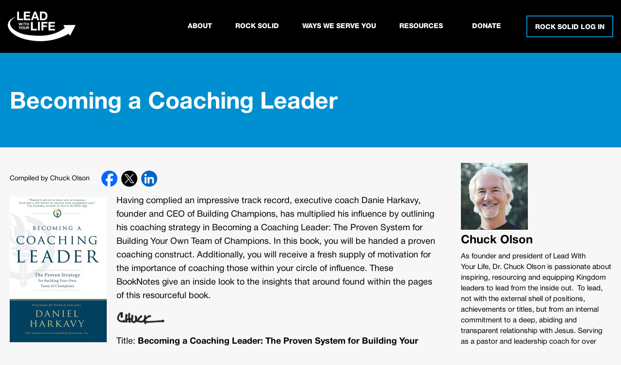

--- FILE ---
content_type: text/html; charset=UTF-8
request_url: https://leadwithyourlife.com/book/becoming-a-coaching-leader/
body_size: 35542
content:
<!DOCTYPE html>
<html lang="en">
<head>

    

    <meta charset="UTF-8">
<script type="text/javascript">
/* <![CDATA[ */
var gform;gform||(document.addEventListener("gform_main_scripts_loaded",function(){gform.scriptsLoaded=!0}),document.addEventListener("gform/theme/scripts_loaded",function(){gform.themeScriptsLoaded=!0}),window.addEventListener("DOMContentLoaded",function(){gform.domLoaded=!0}),gform={domLoaded:!1,scriptsLoaded:!1,themeScriptsLoaded:!1,isFormEditor:()=>"function"==typeof InitializeEditor,callIfLoaded:function(o){return!(!gform.domLoaded||!gform.scriptsLoaded||!gform.themeScriptsLoaded&&!gform.isFormEditor()||(gform.isFormEditor()&&console.warn("The use of gform.initializeOnLoaded() is deprecated in the form editor context and will be removed in Gravity Forms 3.1."),o(),0))},initializeOnLoaded:function(o){gform.callIfLoaded(o)||(document.addEventListener("gform_main_scripts_loaded",()=>{gform.scriptsLoaded=!0,gform.callIfLoaded(o)}),document.addEventListener("gform/theme/scripts_loaded",()=>{gform.themeScriptsLoaded=!0,gform.callIfLoaded(o)}),window.addEventListener("DOMContentLoaded",()=>{gform.domLoaded=!0,gform.callIfLoaded(o)}))},hooks:{action:{},filter:{}},addAction:function(o,r,e,t){gform.addHook("action",o,r,e,t)},addFilter:function(o,r,e,t){gform.addHook("filter",o,r,e,t)},doAction:function(o){gform.doHook("action",o,arguments)},applyFilters:function(o){return gform.doHook("filter",o,arguments)},removeAction:function(o,r){gform.removeHook("action",o,r)},removeFilter:function(o,r,e){gform.removeHook("filter",o,r,e)},addHook:function(o,r,e,t,n){null==gform.hooks[o][r]&&(gform.hooks[o][r]=[]);var d=gform.hooks[o][r];null==n&&(n=r+"_"+d.length),gform.hooks[o][r].push({tag:n,callable:e,priority:t=null==t?10:t})},doHook:function(r,o,e){var t;if(e=Array.prototype.slice.call(e,1),null!=gform.hooks[r][o]&&((o=gform.hooks[r][o]).sort(function(o,r){return o.priority-r.priority}),o.forEach(function(o){"function"!=typeof(t=o.callable)&&(t=window[t]),"action"==r?t.apply(null,e):e[0]=t.apply(null,e)})),"filter"==r)return e[0]},removeHook:function(o,r,t,n){var e;null!=gform.hooks[o][r]&&(e=(e=gform.hooks[o][r]).filter(function(o,r,e){return!!(null!=n&&n!=o.tag||null!=t&&t!=o.priority)}),gform.hooks[o][r]=e)}});
/* ]]> */
</script>

    <meta name="viewport" content="width=device-width, initial-scale=1.0">
    <meta http-equiv="X-UA-Compatible" content="ie=edge">

	<link rel="preconnect" href="https://fonts.googleapis.com">
	<link rel="preconnect" href="https://fonts.gstatic.com" crossorigin>

    <meta name='robots' content='index, follow, max-image-preview:large, max-snippet:-1, max-video-preview:-1' />
<script id="cookieyes" type="text/javascript" src="https://cdn-cookieyes.com/client_data/cac031873c032bc6ddafc1ee/script.js"></script>
	<!-- This site is optimized with the Yoast SEO plugin v26.6 - https://yoast.com/wordpress/plugins/seo/ -->
	<title>Becoming a Coaching Leader - Lead With Your Life</title>
	<meta name="description" content="BOOK NOTES | Summary and notes on books of relevance from across the leadership spectrum compiled by Chuck Olson" />
	<link rel="canonical" href="https://leadwithyourlife.com/book/becoming-a-coaching-leader/" />
	<meta property="og:locale" content="en_US" />
	<meta property="og:type" content="article" />
	<meta property="og:title" content="Becoming a Coaching Leader - Lead With Your Life" />
	<meta property="og:description" content="BOOK NOTES | Summary and notes on books of relevance from across the leadership spectrum compiled by Chuck Olson" />
	<meta property="og:url" content="https://leadwithyourlife.com/book/becoming-a-coaching-leader/" />
	<meta property="og:site_name" content="Lead With Your Life" />
	<meta property="article:modified_time" content="2025-12-23T20:39:12+00:00" />
	<meta property="og:image" content="https://leadwithyourlife.com/wp-content/uploads/2015/11/Becoming-a-Coaching-Leader.jpg" />
	<meta property="og:image:width" content="907" />
	<meta property="og:image:height" content="1360" />
	<meta property="og:image:type" content="image/jpeg" />
	<meta name="twitter:card" content="summary_large_image" />
	<meta name="twitter:label1" content="Est. reading time" />
	<meta name="twitter:data1" content="15 minutes" />
	<script type="application/ld+json" class="yoast-schema-graph">{"@context":"https://schema.org","@graph":[{"@type":"WebPage","@id":"https://leadwithyourlife.com/book/becoming-a-coaching-leader/","url":"https://leadwithyourlife.com/book/becoming-a-coaching-leader/","name":"Becoming a Coaching Leader - Lead With Your Life","isPartOf":{"@id":"https://leadwithyourlife.com/#website"},"primaryImageOfPage":{"@id":"https://leadwithyourlife.com/book/becoming-a-coaching-leader/#primaryimage"},"image":{"@id":"https://leadwithyourlife.com/book/becoming-a-coaching-leader/#primaryimage"},"thumbnailUrl":"https://leadwithyourlife.com/wp-content/uploads/2015/11/Becoming-a-Coaching-Leader.jpg","datePublished":"2015-11-16T02:21:15+00:00","dateModified":"2025-12-23T20:39:12+00:00","description":"BOOK NOTES | Summary and notes on books of relevance from across the leadership spectrum compiled by Chuck Olson","breadcrumb":{"@id":"https://leadwithyourlife.com/book/becoming-a-coaching-leader/#breadcrumb"},"inLanguage":"en-US","potentialAction":[{"@type":"ReadAction","target":["https://leadwithyourlife.com/book/becoming-a-coaching-leader/"]}]},{"@type":"ImageObject","inLanguage":"en-US","@id":"https://leadwithyourlife.com/book/becoming-a-coaching-leader/#primaryimage","url":"https://leadwithyourlife.com/wp-content/uploads/2015/11/Becoming-a-Coaching-Leader.jpg","contentUrl":"https://leadwithyourlife.com/wp-content/uploads/2015/11/Becoming-a-Coaching-Leader.jpg","width":907,"height":1360,"caption":"Becoming A Coaching Leader"},{"@type":"BreadcrumbList","@id":"https://leadwithyourlife.com/book/becoming-a-coaching-leader/#breadcrumb","itemListElement":[{"@type":"ListItem","position":1,"name":"Home","item":"https://leadwithyourlife.com/"},{"@type":"ListItem","position":2,"name":"Book","item":"https://leadwithyourlife.com/book/"},{"@type":"ListItem","position":3,"name":"Becoming a Coaching Leader"}]},{"@type":"WebSite","@id":"https://leadwithyourlife.com/#website","url":"https://leadwithyourlife.com/","name":"Lead With Your Life","description":"Lead With Your Life","potentialAction":[{"@type":"SearchAction","target":{"@type":"EntryPoint","urlTemplate":"https://leadwithyourlife.com/?s={search_term_string}"},"query-input":{"@type":"PropertyValueSpecification","valueRequired":true,"valueName":"search_term_string"}}],"inLanguage":"en-US"}]}</script>
	<!-- / Yoast SEO plugin. -->


<link rel='dns-prefetch' href='//leadwithyourlife.com' />
<link rel='dns-prefetch' href='//platform.twitter.com' />
<link rel='dns-prefetch' href='//ajax.googleapis.com' />
<link rel='dns-prefetch' href='//www.google.com' />
<link rel='dns-prefetch' href='//js.stripe.com' />
<link rel='dns-prefetch' href='//cdn.plaid.com' />
<link rel='dns-prefetch' href='//cdn.givechariot.com' />
<link rel='dns-prefetch' href='//fonts.googleapis.com' />
<style id='wp-img-auto-sizes-contain-inline-css' type='text/css'>
img:is([sizes=auto i],[sizes^="auto," i]){contain-intrinsic-size:3000px 1500px}
/*# sourceURL=wp-img-auto-sizes-contain-inline-css */
</style>
<link rel='stylesheet' id='wp-block-library-css' href='https://leadwithyourlife.com/wp-includes/css/dist/block-library/style.min.css?ver=6.9' type='text/css' media='all' />
<style id='classic-theme-styles-inline-css' type='text/css'>
/*! This file is auto-generated */
.wp-block-button__link{color:#fff;background-color:#32373c;border-radius:9999px;box-shadow:none;text-decoration:none;padding:calc(.667em + 2px) calc(1.333em + 2px);font-size:1.125em}.wp-block-file__button{background:#32373c;color:#fff;text-decoration:none}
/*# sourceURL=/wp-includes/css/classic-themes.min.css */
</style>
<style id='wppb-edit-profile-style-inline-css' type='text/css'>


/*# sourceURL=https://leadwithyourlife.com/wp-content/plugins/profile-builder/assets/misc/gutenberg/blocks/build/edit-profile/style-index.css */
</style>
<style id='wppb-login-style-inline-css' type='text/css'>


/*# sourceURL=https://leadwithyourlife.com/wp-content/plugins/profile-builder/assets/misc/gutenberg/blocks/build/login/style-index.css */
</style>
<style id='wppb-recover-password-style-inline-css' type='text/css'>


/*# sourceURL=https://leadwithyourlife.com/wp-content/plugins/profile-builder/assets/misc/gutenberg/blocks/build/recover-password/style-index.css */
</style>
<style id='wppb-register-style-inline-css' type='text/css'>


/*# sourceURL=https://leadwithyourlife.com/wp-content/plugins/profile-builder/assets/misc/gutenberg/blocks/build/register/style-index.css */
</style>
<link rel='stylesheet' id='mpp_gutenberg-css' href='https://leadwithyourlife.com/wp-content/plugins/profile-builder/add-ons-free/user-profile-picture/dist/blocks.style.build.css?ver=2.6.0' type='text/css' media='all' />
<style id='global-styles-inline-css' type='text/css'>
:root{--wp--preset--aspect-ratio--square: 1;--wp--preset--aspect-ratio--4-3: 4/3;--wp--preset--aspect-ratio--3-4: 3/4;--wp--preset--aspect-ratio--3-2: 3/2;--wp--preset--aspect-ratio--2-3: 2/3;--wp--preset--aspect-ratio--16-9: 16/9;--wp--preset--aspect-ratio--9-16: 9/16;--wp--preset--color--black: #000000;--wp--preset--color--cyan-bluish-gray: #abb8c3;--wp--preset--color--white: #ffffff;--wp--preset--color--pale-pink: #f78da7;--wp--preset--color--vivid-red: #cf2e2e;--wp--preset--color--luminous-vivid-orange: #ff6900;--wp--preset--color--luminous-vivid-amber: #fcb900;--wp--preset--color--light-green-cyan: #7bdcb5;--wp--preset--color--vivid-green-cyan: #00d084;--wp--preset--color--pale-cyan-blue: #8ed1fc;--wp--preset--color--vivid-cyan-blue: #0693e3;--wp--preset--color--vivid-purple: #9b51e0;--wp--preset--gradient--vivid-cyan-blue-to-vivid-purple: linear-gradient(135deg,rgb(6,147,227) 0%,rgb(155,81,224) 100%);--wp--preset--gradient--light-green-cyan-to-vivid-green-cyan: linear-gradient(135deg,rgb(122,220,180) 0%,rgb(0,208,130) 100%);--wp--preset--gradient--luminous-vivid-amber-to-luminous-vivid-orange: linear-gradient(135deg,rgb(252,185,0) 0%,rgb(255,105,0) 100%);--wp--preset--gradient--luminous-vivid-orange-to-vivid-red: linear-gradient(135deg,rgb(255,105,0) 0%,rgb(207,46,46) 100%);--wp--preset--gradient--very-light-gray-to-cyan-bluish-gray: linear-gradient(135deg,rgb(238,238,238) 0%,rgb(169,184,195) 100%);--wp--preset--gradient--cool-to-warm-spectrum: linear-gradient(135deg,rgb(74,234,220) 0%,rgb(151,120,209) 20%,rgb(207,42,186) 40%,rgb(238,44,130) 60%,rgb(251,105,98) 80%,rgb(254,248,76) 100%);--wp--preset--gradient--blush-light-purple: linear-gradient(135deg,rgb(255,206,236) 0%,rgb(152,150,240) 100%);--wp--preset--gradient--blush-bordeaux: linear-gradient(135deg,rgb(254,205,165) 0%,rgb(254,45,45) 50%,rgb(107,0,62) 100%);--wp--preset--gradient--luminous-dusk: linear-gradient(135deg,rgb(255,203,112) 0%,rgb(199,81,192) 50%,rgb(65,88,208) 100%);--wp--preset--gradient--pale-ocean: linear-gradient(135deg,rgb(255,245,203) 0%,rgb(182,227,212) 50%,rgb(51,167,181) 100%);--wp--preset--gradient--electric-grass: linear-gradient(135deg,rgb(202,248,128) 0%,rgb(113,206,126) 100%);--wp--preset--gradient--midnight: linear-gradient(135deg,rgb(2,3,129) 0%,rgb(40,116,252) 100%);--wp--preset--font-size--small: 13px;--wp--preset--font-size--medium: 20px;--wp--preset--font-size--large: 36px;--wp--preset--font-size--x-large: 42px;--wp--preset--spacing--20: 0.44rem;--wp--preset--spacing--30: 0.67rem;--wp--preset--spacing--40: 1rem;--wp--preset--spacing--50: 1.5rem;--wp--preset--spacing--60: 2.25rem;--wp--preset--spacing--70: 3.38rem;--wp--preset--spacing--80: 5.06rem;--wp--preset--shadow--natural: 6px 6px 9px rgba(0, 0, 0, 0.2);--wp--preset--shadow--deep: 12px 12px 50px rgba(0, 0, 0, 0.4);--wp--preset--shadow--sharp: 6px 6px 0px rgba(0, 0, 0, 0.2);--wp--preset--shadow--outlined: 6px 6px 0px -3px rgb(255, 255, 255), 6px 6px rgb(0, 0, 0);--wp--preset--shadow--crisp: 6px 6px 0px rgb(0, 0, 0);}:where(.is-layout-flex){gap: 0.5em;}:where(.is-layout-grid){gap: 0.5em;}body .is-layout-flex{display: flex;}.is-layout-flex{flex-wrap: wrap;align-items: center;}.is-layout-flex > :is(*, div){margin: 0;}body .is-layout-grid{display: grid;}.is-layout-grid > :is(*, div){margin: 0;}:where(.wp-block-columns.is-layout-flex){gap: 2em;}:where(.wp-block-columns.is-layout-grid){gap: 2em;}:where(.wp-block-post-template.is-layout-flex){gap: 1.25em;}:where(.wp-block-post-template.is-layout-grid){gap: 1.25em;}.has-black-color{color: var(--wp--preset--color--black) !important;}.has-cyan-bluish-gray-color{color: var(--wp--preset--color--cyan-bluish-gray) !important;}.has-white-color{color: var(--wp--preset--color--white) !important;}.has-pale-pink-color{color: var(--wp--preset--color--pale-pink) !important;}.has-vivid-red-color{color: var(--wp--preset--color--vivid-red) !important;}.has-luminous-vivid-orange-color{color: var(--wp--preset--color--luminous-vivid-orange) !important;}.has-luminous-vivid-amber-color{color: var(--wp--preset--color--luminous-vivid-amber) !important;}.has-light-green-cyan-color{color: var(--wp--preset--color--light-green-cyan) !important;}.has-vivid-green-cyan-color{color: var(--wp--preset--color--vivid-green-cyan) !important;}.has-pale-cyan-blue-color{color: var(--wp--preset--color--pale-cyan-blue) !important;}.has-vivid-cyan-blue-color{color: var(--wp--preset--color--vivid-cyan-blue) !important;}.has-vivid-purple-color{color: var(--wp--preset--color--vivid-purple) !important;}.has-black-background-color{background-color: var(--wp--preset--color--black) !important;}.has-cyan-bluish-gray-background-color{background-color: var(--wp--preset--color--cyan-bluish-gray) !important;}.has-white-background-color{background-color: var(--wp--preset--color--white) !important;}.has-pale-pink-background-color{background-color: var(--wp--preset--color--pale-pink) !important;}.has-vivid-red-background-color{background-color: var(--wp--preset--color--vivid-red) !important;}.has-luminous-vivid-orange-background-color{background-color: var(--wp--preset--color--luminous-vivid-orange) !important;}.has-luminous-vivid-amber-background-color{background-color: var(--wp--preset--color--luminous-vivid-amber) !important;}.has-light-green-cyan-background-color{background-color: var(--wp--preset--color--light-green-cyan) !important;}.has-vivid-green-cyan-background-color{background-color: var(--wp--preset--color--vivid-green-cyan) !important;}.has-pale-cyan-blue-background-color{background-color: var(--wp--preset--color--pale-cyan-blue) !important;}.has-vivid-cyan-blue-background-color{background-color: var(--wp--preset--color--vivid-cyan-blue) !important;}.has-vivid-purple-background-color{background-color: var(--wp--preset--color--vivid-purple) !important;}.has-black-border-color{border-color: var(--wp--preset--color--black) !important;}.has-cyan-bluish-gray-border-color{border-color: var(--wp--preset--color--cyan-bluish-gray) !important;}.has-white-border-color{border-color: var(--wp--preset--color--white) !important;}.has-pale-pink-border-color{border-color: var(--wp--preset--color--pale-pink) !important;}.has-vivid-red-border-color{border-color: var(--wp--preset--color--vivid-red) !important;}.has-luminous-vivid-orange-border-color{border-color: var(--wp--preset--color--luminous-vivid-orange) !important;}.has-luminous-vivid-amber-border-color{border-color: var(--wp--preset--color--luminous-vivid-amber) !important;}.has-light-green-cyan-border-color{border-color: var(--wp--preset--color--light-green-cyan) !important;}.has-vivid-green-cyan-border-color{border-color: var(--wp--preset--color--vivid-green-cyan) !important;}.has-pale-cyan-blue-border-color{border-color: var(--wp--preset--color--pale-cyan-blue) !important;}.has-vivid-cyan-blue-border-color{border-color: var(--wp--preset--color--vivid-cyan-blue) !important;}.has-vivid-purple-border-color{border-color: var(--wp--preset--color--vivid-purple) !important;}.has-vivid-cyan-blue-to-vivid-purple-gradient-background{background: var(--wp--preset--gradient--vivid-cyan-blue-to-vivid-purple) !important;}.has-light-green-cyan-to-vivid-green-cyan-gradient-background{background: var(--wp--preset--gradient--light-green-cyan-to-vivid-green-cyan) !important;}.has-luminous-vivid-amber-to-luminous-vivid-orange-gradient-background{background: var(--wp--preset--gradient--luminous-vivid-amber-to-luminous-vivid-orange) !important;}.has-luminous-vivid-orange-to-vivid-red-gradient-background{background: var(--wp--preset--gradient--luminous-vivid-orange-to-vivid-red) !important;}.has-very-light-gray-to-cyan-bluish-gray-gradient-background{background: var(--wp--preset--gradient--very-light-gray-to-cyan-bluish-gray) !important;}.has-cool-to-warm-spectrum-gradient-background{background: var(--wp--preset--gradient--cool-to-warm-spectrum) !important;}.has-blush-light-purple-gradient-background{background: var(--wp--preset--gradient--blush-light-purple) !important;}.has-blush-bordeaux-gradient-background{background: var(--wp--preset--gradient--blush-bordeaux) !important;}.has-luminous-dusk-gradient-background{background: var(--wp--preset--gradient--luminous-dusk) !important;}.has-pale-ocean-gradient-background{background: var(--wp--preset--gradient--pale-ocean) !important;}.has-electric-grass-gradient-background{background: var(--wp--preset--gradient--electric-grass) !important;}.has-midnight-gradient-background{background: var(--wp--preset--gradient--midnight) !important;}.has-small-font-size{font-size: var(--wp--preset--font-size--small) !important;}.has-medium-font-size{font-size: var(--wp--preset--font-size--medium) !important;}.has-large-font-size{font-size: var(--wp--preset--font-size--large) !important;}.has-x-large-font-size{font-size: var(--wp--preset--font-size--x-large) !important;}
:where(.wp-block-post-template.is-layout-flex){gap: 1.25em;}:where(.wp-block-post-template.is-layout-grid){gap: 1.25em;}
:where(.wp-block-term-template.is-layout-flex){gap: 1.25em;}:where(.wp-block-term-template.is-layout-grid){gap: 1.25em;}
:where(.wp-block-columns.is-layout-flex){gap: 2em;}:where(.wp-block-columns.is-layout-grid){gap: 2em;}
:root :where(.wp-block-pullquote){font-size: 1.5em;line-height: 1.6;}
/*# sourceURL=global-styles-inline-css */
</style>
<link rel='stylesheet' id='bbp-default-css' href='https://leadwithyourlife.com/wp-content/plugins/bbpress/templates/default/css/bbpress.min.css?ver=2.6.14' type='text/css' media='all' />
<link rel='stylesheet' id='learndash-notes-css' href='https://leadwithyourlife.com/wp-content/plugins/wordpress-user-notes/css/note.css?ver=1.6.5' type='text/css' media='all' />
<link rel='stylesheet' id='custom-style-css' href='https://leadwithyourlife.com/wp-content/themes/lead-with-your-life/assets/css/app.css?ver=10a6b60b0dcdd7be70c6' type='text/css' media='all' />
<link rel='stylesheet' id='google-fonts-barlow-css' href='https://fonts.googleapis.com/css2?family=Barlow%3Aital%2Cwght%400%2C400%3B0%2C500%3B0%2C600%3B0%2C700%3B0%2C800%3B1%2C400%3B1%2C500%3B1%2C600%3B1%2C700%3B1%2C800&#038;display=swap&#038;ver=6.9' type='text/css' media='all' />
<link rel='stylesheet' id='google-fonts-baloo-css' href='https://fonts.googleapis.com/css2?family=Baloo+2%3Awght%40400%3B500%3B700&#038;display=swap&#038;ver=1e4903665555e0c5d371de913f89dc16' type='text/css' media='all' />
<link rel='stylesheet' id='wppb_stylesheet-css' href='https://leadwithyourlife.com/wp-content/plugins/profile-builder/assets/css/style-front-end.css?ver=3.15.1' type='text/css' media='all' />
<script type="text/javascript" src="https://ajax.googleapis.com/ajax/libs/jquery/3.1.1/jquery.min.js" id="jquery-js"></script>
<script type="text/javascript" src="https://platform.twitter.com/widgets.js?ver=6.9" id="timeline-twitter-js"></script>
<script type="text/javascript" src="https://www.google.com/recaptcha/api.js?ver=6.9" id="google-recaptcha-js"></script>
<script type="text/javascript" async defer src="https://www.google.com/recaptcha/api.js?ver=6.9" id="flexformz-recaptcha-js"></script>
<link rel="EditURI" type="application/rsd+xml" title="RSD" href="https://leadwithyourlife.com/xmlrpc.php?rsd" />
<meta name="generator" content="WordPress 6.9" />
<link rel='shortlink' href='https://leadwithyourlife.com/?p=4203' />
<link href="https://leadwithyourlife.com/wp-content/themes/lead-with-your-life/assets/images/favicon.ico" rel="shortcut icon" type="image/x-icon"><link href="https://leadwithyourlife.com/wp-content/themes/lead-with-your-life/assets/images/apple-touch-icon.png" rel="apple-touch-icon">        <!-- Google Tag Manager -->
        <script>(function(w,d,s,l,i){w[l]=w[l]||[];w[l].push({'gtm.start':
        new Date().getTime(),event:'gtm.js'});var f=d.getElementsByTagName(s)[0],
        j=d.createElement(s),dl=l!='dataLayer'?'&l='+l:'';j.async=true;j.src=
        'https://www.googletagmanager.com/gtm.js?id='+i+dl;f.parentNode.insertBefore(j,f);
        })(window,document,'script','dataLayer','GTM-NTQM4FN');</script>
        <!-- End Google Tag Manager -->
    
</head>

<body class="wp-singular book-template-default single single-book postid-4203 wp-theme-lead-with-your-life ffz-version-2-16-4">

	
<script type="text/javascript" id="bbp-swap-no-js-body-class">
	document.body.className = document.body.className.replace( 'bbp-no-js', 'bbp-js' );
</script>

        <!-- Google Tag Manager (noscript) -->
        <noscript><iframe src="https://www.googletagmanager.com/ns.html?id=GTM-NTQM4FN"
        height="0" width="0" style="display:none;visibility:hidden"></iframe></noscript>
        <!-- End Google Tag Manager (noscript) -->
    
    <!-- Navigation -->
    
<header class="fixed w-full py-0 lg:py-2 z-30 px-4">
    <div class="container relative lg:flex justify-between items-center">
        <div class="mx-2 mt-6 mb-4 lg:mt-4 lg:mx-0">
                            <a href="https://leadwithyourlife.com">
                    <img class="logoheader" src="https://leadwithyourlife.com/wp-content/uploads/2024/04/lwyl-logo-white.png" alt="Lwyl Logo White" />
                </a>
                    </div>
        <div class="show-menu absolute border border-blue-main text-blue-main h-8 w-8 rounded text-center mr-2 cursor-pointer leading-8 lg:hidden">
            <i class="fas fa-bars"></i>
        </div>
        <div class="hidden lg:block pb-12 lg:pb-0">
            <div class="lg:flex items-center">
                <ul class="relative menu-header lg:mr-6 lg:flex items-center">
                <li class="main-menu-item  menu-item-even menu-item-depth-0 menu-item menu-item-type-post_type menu-item-object-page menu-item-has-children dropdown"><a href="https://leadwithyourlife.com/about-lwyl/" class="menu-link main-menu-link">About</a>
<ul class="dropdown-content menu-odd  menu-depth-1">
	<li class="sub-menu-item  menu-item-odd menu-item-depth-1 menu-item menu-item-type-custom menu-item-object-custom"><a href="https://www.leadwithyourlife.com/about-lwyl" class="menu-link sub-menu-link">Mission</a></li>
	<li class="sub-menu-item  menu-item-odd menu-item-depth-1 menu-item menu-item-type-custom menu-item-object-custom"><a href="https://www.leadwithyourlife.com/about-lwyl/#board" class="menu-link sub-menu-link">LWYL Board</a></li>
</ul>
</li>
<li class="main-menu-item  menu-item-even menu-item-depth-0 menu-item menu-item-type-post_type menu-item-object-page menu-item-has-children dropdown"><a href="https://leadwithyourlife.com/rock-solid/" class="menu-link main-menu-link">Rock Solid</a>
<ul class="dropdown-content menu-odd  menu-depth-1">
	<li class="sub-menu-item  menu-item-odd menu-item-depth-1 menu-item menu-item-type-post_type menu-item-object-page"><a href="https://leadwithyourlife.com/rock-solid/" class="menu-link sub-menu-link">Rock Solid Cohorts</a></li>
	<li class="sub-menu-item  menu-item-odd menu-item-depth-1 menu-item menu-item-type-post_type menu-item-object-page"><a href="https://leadwithyourlife.com/storylines/" class="menu-link sub-menu-link">Rock Solid Storylines</a></li>
	<li class="sub-menu-item  menu-item-odd menu-item-depth-1 menu-item menu-item-type-post_type menu-item-object-page"><a href="https://leadwithyourlife.com/rock-solid-next/" class="menu-link sub-menu-link">Rock Solid NEXT</a></li>
	<li class="sub-menu-item  menu-item-odd menu-item-depth-1 menu-item menu-item-type-post_type menu-item-object-page"><a href="https://leadwithyourlife.com/rock-solid-huddle/" class="menu-link sub-menu-link">Rock Solid Huddle</a></li>
	<li class="sub-menu-item  menu-item-odd menu-item-depth-1 menu-item menu-item-type-post_type menu-item-object-page"><a href="https://leadwithyourlife.com/rock-solid-gallery/" class="menu-link sub-menu-link">Rock Solid Updates</a></li>
</ul>
</li>
<li class="main-menu-item  menu-item-even menu-item-depth-0 menu-item menu-item-type-post_type menu-item-object-page menu-item-has-children dropdown"><a href="https://leadwithyourlife.com/ways-lwyl/" class="menu-link main-menu-link">Ways We Serve You</a>
<ul class="dropdown-content menu-odd  menu-depth-1">
	<li class="sub-menu-item  menu-item-odd menu-item-depth-1 menu-item menu-item-type-post_type menu-item-object-page"><a href="https://leadwithyourlife.com/ways-lwyl/" class="menu-link sub-menu-link">Discipling</a></li>
	<li class="sub-menu-item  menu-item-odd menu-item-depth-1 menu-item menu-item-type-post_type menu-item-object-page"><a href="https://leadwithyourlife.com/ways-we-serve-you-coaching/" class="menu-link sub-menu-link">Coaching</a></li>
	<li class="sub-menu-item  menu-item-odd menu-item-depth-1 menu-item menu-item-type-post_type menu-item-object-page"><a href="https://leadwithyourlife.com/ways-we-serve-you-mentoring/" class="menu-link sub-menu-link">Mentoring</a></li>
</ul>
</li>
<li class="main-menu-item  menu-item-even menu-item-depth-0 menu-item menu-item-type-custom menu-item-object-custom menu-item-has-children dropdown"><a href="/blog" class="menu-link main-menu-link">Resources</a>
<ul class="dropdown-content menu-odd  menu-depth-1">
	<li class="sub-menu-item  menu-item-odd menu-item-depth-1 menu-item menu-item-type-post_type_archive menu-item-object-blog"><a href="https://leadwithyourlife.com/blog/" class="menu-link sub-menu-link">Leadership Blog</a></li>
	<li class="sub-menu-item  menu-item-odd menu-item-depth-1 menu-item menu-item-type-post_type menu-item-object-page"><a href="https://leadwithyourlife.com/partnership-insider/" class="menu-link sub-menu-link">Partnership Insider</a></li>
	<li class="sub-menu-item  menu-item-odd menu-item-depth-1 menu-item menu-item-type-post_type menu-item-object-page"><a href="https://leadwithyourlife.com/rock-solid-challenge/" class="menu-link sub-menu-link">Rock Solid Challenge</a></li>
	<li class="sub-menu-item  menu-item-odd menu-item-depth-1 menu-item menu-item-type-post_type_archive menu-item-object-book"><a href="https://leadwithyourlife.com/book/" class="menu-link sub-menu-link">Book Notes</a></li>
	<li class="sub-menu-item  menu-item-odd menu-item-depth-1 menu-item menu-item-type-post_type_archive menu-item-object-articles"><a href="https://leadwithyourlife.com/articles/" class="menu-link sub-menu-link">Leadership Articles</a></li>
</ul>
</li>
                </ul>
                <a class="text-white font-helvetica font-extrabold px-3 py-4 text-sm inline-block lg:text-center uppercase" href="https://leadwithyourlife.com/donation/support/">Donate</a>
                                    <div class="button-forum inline-block mt-3 lg:mt-0 lg:ml-10 button-view border-2 border-blue-main bg-opacity-100 text-white font-helvetica font-extrabold px-4 pt-3 pb-2 text-sm text-center uppercase cursor-pointer">
                    Rock Solid Log In
                    </div>
                            </div>
        </div>
    </div>
</header>
<div class="mobile-menu block overflow-auto lg:hidden fixed h-full w-full bg-blue-main-two top-0 bottom-0 pt-32 pb-20 px-6 z-20">
    <div class="lg:flex items-center">
        <ul class="relative menu-header lg:mr-6 lg:flex items-center">
        <li class="main-menu-item  menu-item-even menu-item-depth-0 menu-item menu-item-type-post_type menu-item-object-page menu-item-has-children dropdown"><a href="https://leadwithyourlife.com/about-lwyl/" class="menu-link main-menu-link">About</a>
<ul class="dropdown-content menu-odd  menu-depth-1">
	<li class="sub-menu-item  menu-item-odd menu-item-depth-1 menu-item menu-item-type-custom menu-item-object-custom"><a href="https://www.leadwithyourlife.com/about-lwyl" class="menu-link sub-menu-link">Mission</a></li>
	<li class="sub-menu-item  menu-item-odd menu-item-depth-1 menu-item menu-item-type-custom menu-item-object-custom"><a href="https://www.leadwithyourlife.com/about-lwyl/#board" class="menu-link sub-menu-link">LWYL Board</a></li>
</ul>
</li>
<li class="main-menu-item  menu-item-even menu-item-depth-0 menu-item menu-item-type-post_type menu-item-object-page menu-item-has-children dropdown"><a href="https://leadwithyourlife.com/rock-solid/" class="menu-link main-menu-link">Rock Solid</a>
<ul class="dropdown-content menu-odd  menu-depth-1">
	<li class="sub-menu-item  menu-item-odd menu-item-depth-1 menu-item menu-item-type-post_type menu-item-object-page"><a href="https://leadwithyourlife.com/rock-solid/" class="menu-link sub-menu-link">Rock Solid Cohorts</a></li>
	<li class="sub-menu-item  menu-item-odd menu-item-depth-1 menu-item menu-item-type-post_type menu-item-object-page"><a href="https://leadwithyourlife.com/storylines/" class="menu-link sub-menu-link">Rock Solid Storylines</a></li>
	<li class="sub-menu-item  menu-item-odd menu-item-depth-1 menu-item menu-item-type-post_type menu-item-object-page"><a href="https://leadwithyourlife.com/rock-solid-next/" class="menu-link sub-menu-link">Rock Solid NEXT</a></li>
	<li class="sub-menu-item  menu-item-odd menu-item-depth-1 menu-item menu-item-type-post_type menu-item-object-page"><a href="https://leadwithyourlife.com/rock-solid-huddle/" class="menu-link sub-menu-link">Rock Solid Huddle</a></li>
	<li class="sub-menu-item  menu-item-odd menu-item-depth-1 menu-item menu-item-type-post_type menu-item-object-page"><a href="https://leadwithyourlife.com/rock-solid-gallery/" class="menu-link sub-menu-link">Rock Solid Updates</a></li>
</ul>
</li>
<li class="main-menu-item  menu-item-even menu-item-depth-0 menu-item menu-item-type-post_type menu-item-object-page menu-item-has-children dropdown"><a href="https://leadwithyourlife.com/ways-lwyl/" class="menu-link main-menu-link">Ways We Serve You</a>
<ul class="dropdown-content menu-odd  menu-depth-1">
	<li class="sub-menu-item  menu-item-odd menu-item-depth-1 menu-item menu-item-type-post_type menu-item-object-page"><a href="https://leadwithyourlife.com/ways-lwyl/" class="menu-link sub-menu-link">Discipling</a></li>
	<li class="sub-menu-item  menu-item-odd menu-item-depth-1 menu-item menu-item-type-post_type menu-item-object-page"><a href="https://leadwithyourlife.com/ways-we-serve-you-coaching/" class="menu-link sub-menu-link">Coaching</a></li>
	<li class="sub-menu-item  menu-item-odd menu-item-depth-1 menu-item menu-item-type-post_type menu-item-object-page"><a href="https://leadwithyourlife.com/ways-we-serve-you-mentoring/" class="menu-link sub-menu-link">Mentoring</a></li>
</ul>
</li>
<li class="main-menu-item  menu-item-even menu-item-depth-0 menu-item menu-item-type-custom menu-item-object-custom menu-item-has-children dropdown"><a href="/blog" class="menu-link main-menu-link">Resources</a>
<ul class="dropdown-content menu-odd  menu-depth-1">
	<li class="sub-menu-item  menu-item-odd menu-item-depth-1 menu-item menu-item-type-post_type_archive menu-item-object-blog"><a href="https://leadwithyourlife.com/blog/" class="menu-link sub-menu-link">Leadership Blog</a></li>
	<li class="sub-menu-item  menu-item-odd menu-item-depth-1 menu-item menu-item-type-post_type menu-item-object-page"><a href="https://leadwithyourlife.com/partnership-insider/" class="menu-link sub-menu-link">Partnership Insider</a></li>
	<li class="sub-menu-item  menu-item-odd menu-item-depth-1 menu-item menu-item-type-post_type menu-item-object-page"><a href="https://leadwithyourlife.com/rock-solid-challenge/" class="menu-link sub-menu-link">Rock Solid Challenge</a></li>
	<li class="sub-menu-item  menu-item-odd menu-item-depth-1 menu-item menu-item-type-post_type_archive menu-item-object-book"><a href="https://leadwithyourlife.com/book/" class="menu-link sub-menu-link">Book Notes</a></li>
	<li class="sub-menu-item  menu-item-odd menu-item-depth-1 menu-item menu-item-type-post_type_archive menu-item-object-articles"><a href="https://leadwithyourlife.com/articles/" class="menu-link sub-menu-link">Leadership Articles</a></li>
</ul>
</li>
        </ul>
        <a class="text-white font-helvetica font-extrabold px-3 py-4 text-sm xl:text-base block lg:text-center uppercase" href="https://leadwithyourlife.com/donation/support/">Donate</a>
                    <div class="button-forum inline-block mt-3 lg:mt-0 lg:ml-4 button-view border-2 border-blue-main bg-opacity-100 text-white font-helvetica font-extrabold px-4 pt-3 pb-2 text-sm xl:text-base text-center uppercase cursor-pointer">
            Rock Solid Log In
            </div>
            </div>
</div>
    <!-- Navigation -->

    <section class="bg-blue-main p-menu">
        <div class="gradient-section-blue-banner pb-6 pt-6 flex items-center">
            <div class="container px-5">
                <h1 class="text-white text-3xl md:text-5xl font-bold font-helvetica leading-tight w-full lg:w-3/5 mt-4">Becoming a Coaching Leader</h1>
            </div>
        </div>
    </section>
    <section class="container px-5">
        <div class="pt-8 pb-16 flex flex-col lg:flex-row justify-between">
            <div class="w-full lg:w-3/4 md:pr-12">
                <div class="flex flex-col md:flex-row items-start md:items-center mt-4">
                    <p class="font-helvetica font-normal text-xs md:text-sm">Compiled by Chuck Olson</p>
                    <div class="pl-0 md:pl-4 flex justify-between mt-4 md:mt-0">
                        <a href="http://www.facebook.com/sharer.php?u=https://leadwithyourlife.com/book/becoming-a-coaching-leader/&t=Becoming a Coaching Leader" target="_blank">
                            <img src="https://leadwithyourlife.com/wp-content/themes/lead-with-your-life/assets/images/icons/icon-facebook.png" alt="Facebook" class="ml-2" width="33">
                        </a>
                        <a href="http://twitter.com/share?text=Becoming a Coaching Leader&url=https://leadwithyourlife.com/book/becoming-a-coaching-leader/" target="_blank">
                            <img src="https://leadwithyourlife.com/wp-content/themes/lead-with-your-life/assets/images/icons/icon-twitter.png" alt="Twitter" class="ml-2" width="33">
                        </a>
                        <a href="http://www.linkedin.com/shareArticle?mini=true&url=https://leadwithyourlife.com/book/becoming-a-coaching-leader/&title=Becoming a Coaching Leader" target="_blank">
                            <img src="https://leadwithyourlife.com/wp-content/themes/lead-with-your-life/assets/images/icons/icon-linkedin.png" alt="Linkedin" class="ml-2" width="33">
                        </a>
                    </div>
                </div>
                <div class="content-post font-helvetica font-normal text-base md:text-lg">
                    <p><img fetchpriority="high" decoding="async" class="size-medium wp-image-5838 alignleft" src="https://www.leadwithyourlife.com/wp-content/uploads/2015/11/Becoming-a-Coaching-Leader-200x300.jpg" alt="Becoming A Coaching Leader" width="200" height="300" srcset="https://leadwithyourlife.com/wp-content/uploads/2015/11/Becoming-a-Coaching-Leader-200x300.jpg 200w, https://leadwithyourlife.com/wp-content/uploads/2015/11/Becoming-a-Coaching-Leader-683x1024.jpg 683w, https://leadwithyourlife.com/wp-content/uploads/2015/11/Becoming-a-Coaching-Leader-768x1152.jpg 768w, https://leadwithyourlife.com/wp-content/uploads/2015/11/Becoming-a-Coaching-Leader.jpg 907w" sizes="(max-width: 200px) 100vw, 200px" />Having complied an impressive track record, executive coach Danie Harkavy, founder and CEO of Building Champions, has multiplied his influence by outlining his coaching strategy in Becoming a Coaching Leader: The Proven System for Building Your Own Team of Champions. In this book, you will be handed a proven coaching construct. Additionally, you will receive a fresh supply of motivation for the importance of coaching those within your circle of influence. These BookNotes give an inside look to the insights that around found within the pages of this resourceful book.</p>
<p><img decoding="async" class="alignnone  wp-image-586" src="https://www.leadwithyourlife.com/wp-content/uploads/2020/06/signature_chuck.png" alt="" width="101" height="30" /></p>
<p>Title: <strong>Becoming a Coaching Leader: The Proven System for Building Your Own Team of Champions</strong></p>
<p>Author: <strong>Daniel Harkavy</strong></p>
<p>Copyright: <strong>2007</strong></p>
<p><strong>Book Description:</strong></p>
<p>There is one skill that separates a leader from all others.  Do you have it?</p>
<p>As a leader, <strong>the most significant role you can play is that of <em>coach</em>.</strong></p>
<p>As a coach to some of the country’s highest-profile executives, Daniel Harkavy has witnessed the transformation―both professional and personal―that comes when leaders utilize coaching to turn their paycheck-driven teams into vibrant and successful growth cultures. Since founding his company in 1996, Harkavy and his team have coached thousands and shared their knowledge by certifying Coaching Leaders across the country. Now he is sharing his proven strategy with you.</p>
<p>Why become a Coaching Leader? Coaching makes developing people a high-payoff activity. It allows you to equip tomorrow’s leaders today. And it gives you the ability to improve performance while raising the quality of life inside and outside of the office. Your legacy as a leader will begin when you take your first steps toward becoming a Coaching Leader.</p>
<p><strong>Book Quotes: </strong></p>
<div>
<p>Your purpose as a coaching leader is to add the most value to the people you lead and to help them improve. LOCATION: 147</p>
<p>The job you have right now has the potential to supply you with all the purpose you need to feel fulfilled and satisfied in your role as leader—you just need to change the way you think about your job. Based on my work with thousands of leaders over the past two decades, I believe it comes down to this: The key is to see yourself as more than a mere manager. Begin to perceive your role as that of a career and life improver for the people you lead! When you take on that challenge, you’ll find your job overflowing with purpose. LOCATION: 153</p>
<p>Do you want to become an even more effective leader than you already are? Effective leadership is all about taking followers on a journey that enables them to experience and accomplish more as a result of the coaching and vision you bring to them. Truly great leaders walk alongside their followers and help them to become more on this journey. That’s what these leaders see as their main purpose: to help their people develop professionally, personally, relationally and even spiritually. LOCATION: 164</p>
<p>A commitment to people development is what separates good leaders from great leaders. LOCATION: 181</p>
<p>All leaders, both good and great, fall into one of five camps when it comes to people development. Into which group do you think you fall?</p>
<ol>
<li>The “Self-Made” Leader. The self-made leader buys into the philosophy that each individual is responsible for his or her own professional and personal development.</li>
<li>The “Perk-and-Pray” Leader. The perk-and-pray leader invests in occasional training and by doing so thinks she is hitting the mark.</li>
<li>The “Mentor” Leader. This leader has climbed through the ranks and has mastered the various positions now occupied by those who report to him.</li>
<li>The “Outsourcing” Leader. This leader partners with an industry-specific training firm and contracts them to train her teammates on specific skill sets.</li>
<li>The “Coaching” Leader. This leader has embraced the idea of building a “coaching culture” and follows a proactive coaching plan for his direct reports. LOCATION: 221</li>
</ol>
<p>In many ways, great leaders are just like great race cars. They need high-performance fuel to keep them charging around the track. They can have all the high-tech gadgets and brilliant systems and superb “pit crews” available, but unless they fill their tank with the right fuel, they’re not going anywhere. So what fuels great leaders? I believe convictions and courage are the oxygen and octane that power up winning leaders. And any leader who neglects to fill up on the right stuff winds up, almost by default, in the local pinewood derby. LOCATION: 384</p>
<p>If you understand the current workforce landscape, however, and have decided to coach them—if you have the conviction to help people improve and the courage to enter into their world—then you’ll become a student in many of these areas so that you can offer helpful, empathetic advice. Your people will know they don’t have to hide their problems from you. They won’t live in fear that you’ll terminate them if you discover their struggle. And even if you don’t have the competency to help them effectively, as a coach you know someone who can help them, and you will immediately send them there for relief. LOCATION: 428</p>
<p>When we risk diving into our people’s lives with the kind of convictions and courage that can truly help them, we partner with them in a way that enables them (and us) to make better life decisions. By choosing to become a coaching leader, you tell your people that you really care about them. You show them that they are important, that they are valuable, and that they matter to you. You show them that you care about them not just for what they can produce; you care about them as people. LOCATION: 432</p>
<p>Heart is the difference maker in great leaders. You cannot be a great coach without heart. If you don’t genuinely care about people—if you are coldly tactical and distantly technical and efficiently process oriented and you leave your heart out of it—then your people will follow you only part of the way. They need to believe that by following you, they will go places they would not even see without you at the helm. Heart is the home to both convictions and courage; it is the fuel of all exceptional leaders. Your beliefs about your people and their potential inevitably impact your success or failure as a leader. LOCATION: 438</p>
<p>In my years of coaching, I have observed that extraordinary leaders all have one trait in common: deep convictions about helping others to improve. This is their heartbeat. They have mastered the skills and disciplines needed to help others reach peak levels of performance. This is one of their primary areas of focus. LOCATION: 477</p>
<p>One of the greatest benefits of being a coaching leader is that it forces me to improve my own disciplines and actions. Leadership requires us to maintain higher standards. The old saying “More is caught than taught” is true. Every day, it seems, we read headlines filled with examples of leaders who have not grasped this truth. LOCATION: 526</p>
<p>A coach helps others win by helping them to discover the knowledge, strategies, Action Plans, inspiration, and accountability they need to excel and to reach even greater levels of success. LOCATION: 611</p>
<p>A good coaching leader:</p>
<ul>
<li>is always moving and improving,</li>
<li>sees who his people can become,</li>
<li>is an improver,</li>
<li>helps his players move from point A to point B,</li>
<li>never accepts the status quo,</li>
<li>is succinct, and truthful,</li>
<li>identifies gaps and gifts,</li>
<li>inspires, and</li>
<li>sees the big picture and clarifies the steps necessary for success. LOCATION: 623</li>
</ul>
<p>The mission of a coaching leader is to meet his teammates where they are in order to move them forward by helping them to improve the skills, disciplines, and knowledge they need to succeed. He does this by helping his teammates to clearly see the right action steps to take, and then by holding them accountable as they complete each step. LOCATION: 630</p>
<p>As a coach, I help my clients to&#8230;</p>
<ol>
<li>Make sure they have defined their reality, to stop, think, and truly assess their current situation.</li>
<li>Clarify their vision and define their goals; most people constantly react to events, people, and things&#8230;and therefore are not driven by purpose.</li>
<li>Understand and address roadblocks to their vision; we are most blinded to the things that are most comfortable or familiar to us.</li>
<li>Test their thinking, opinions, and conclusions; we easily get caught up in insanity, “doing the same things over and over, but expecting different results.”</li>
<li>Establish accountability; too often people fall short by confusing intent with action. LOCATION: 641</li>
</ol>
<p>So what is a coach? A coach helps others to assess their situation and then improve their skills, disciplines, and knowledge so that they can make the necessary big picture changes (usually head and heart changes). LOCATION: 678</p>
<p>In my experience, the best coaching leaders have mastered eight core competencies.</p>
<ul>
<li>Core Competency #1: Discernment</li>
</ul>
<p>LOCATION: 692</p>
<p>Discernment refers to the ability to see what is not visible, to understand what is not being said. LOCATION: 693</p>
<p>What Goleman calls emotional intelligence, I call discernment. People with high IQs and low EQs really struggle in life because, relationally, they don’t know how to respond to others, which is what life is really all about. On the other hand, people with much lower IQs, but with high EQs, can become some of the most successful people in the world. Why? Because they understand themselves, and they understand the hearts of others. LOCATION: 732</p>
<p>Sit down with each of your direct reports and find out what really motivates them. Ask them to describe their three-year, five-year, and ten-year goals. Ask them about when they were kids, what they wanted to be when they grew up. Ask them what they would change in their current life if they were given five million dollars. Ask them about what causes them professional fear. Get to know them. Get to know the inside of your people. LOCATION: 746</p>
<p>Of the eight core competencies, discernment is the most difficult for task-oriented, project-oriented, execution-driven leaders to acquire. And yet no coach can enjoy much success without working to improve his or her discernment. LOCATION: 758</p>
<ul>
<li>Core Competency #2: Conviction-Driven</li>
</ul>
<p>LOCATION: 760</p>
<p>The more clarity you bring to your convictions, the easier you will find both living and leading. Leaders with clear convictions find it easier to make decisions. Convictions increase confidence and improve decision-making ability. LOCATION: 764</p>
<p>Each of my convictions acts as a kind of sieve, one layered on top of the other. When a life or business opportunity comes my way, that opportunity has to make its way through all my convictions. And once everything filters its way down, out will come a very clear, easy decision. My convictions enable me to make quicker, more consistent decisions, every day. LOCATION: 766</p>
<ul>
<li>Core Competency #3: Accountability</li>
</ul>
<p>LOCATION: 783</p>
<p>Certain behaviors need to be repeated or changed over time, and accountability enables a coach to provide the necessary follow-up and encouragement. LOCATION: 786</p>
<ul>
<li>Core Competency #4: Uses Systems Effectively</li>
</ul>
<p>LOCATION: 791</p>
<p>A coach uses systems for accountability, for note taking, for follow-up, for encouragement, for intimacy. Good systems can make a coach’s job very simple. No coach has to retain all the necessary information, so long as he or she has developed some good systems. LOCATION: 795</p>
<ul>
<li>Core Competency #5: Communication</li>
</ul>
<p>LOCATION: 805</p>
<p>Without a doubt, effective questioning is a core component of effective communication. But so is listening! Having the ability to listen, to question, to envision where the teammate wants or needs to go, and then to communicate that in a linear way—clear, concise, bullet-by-bullet—will enable a coach to get more effective in helping the teammate see what changes may be necessary to break through the challenge or seize the opportunity. LOCATION: 808</p>
<ul>
<li>Core Competency #6: Self-Discipline</li>
</ul>
<p>LOCATION: 823</p>
<ul>
<li>Core Competency #7: Vision-Oriented</li>
</ul>
<p>LOCATION: 839</p>
<p>First, a great coach has the ability to see what a team member can become—often long before the team member does&#8230;Second, a coach has the ability to help teammates see that vision. LOCATION: 843</p>
<ul>
<li>Core Competency #8: Leadership</li>
</ul>
<p>LOCATION: 847</p>
<p>Great coaches are leaders. People must be willing to follow you if you are going to coach them. If they don’t want to follow you, then you can’t coach them. LOCATION: 848</p>
<p>There’s good leadership and there’s great leadership. Great leadership is about opportunity and what can be, and all great coaches lead their people boldly and positively into the future. LOCATION: 856</p>
<p>Leaders usually give three reasons why they want to be coached:</p>
<ul>
<li>They want more time.</li>
<li>They want more money.</li>
<li>They want to improve how they lead.</li>
</ul>
<p>LOCATION: 883</p>
<p>The Core Four Success Puzzle features four components that follow a never-deviating sequence:</p>
<ol>
<li>Life Plan</li>
<li>Business Vision</li>
<li>Business Plan</li>
<li>Priority Management</li>
</ol>
<p>LOCATION: 897</p>
<p>Life planning is all about assessing where you are in life, identifying which accounts are most important to you, and then writing out a vision for each one of those accounts. An effective Life Plan clarifies your purpose in each of those accounts and then identifies three to five strategies that will enable you to increase your net worth in each area. LOCATION: 980</p>
<p>By logging on to this book’s Web site (www.becomingacoachingleader.com), you will find a tool designed to help you formulate your own Life Plan. LOCATION: 997</p>
<p>Life planning helps you to identify in writing everything that is important to you, so that you can start making decisions to accumulate net worth in the areas of your life that are most important to you. LOCATION: 1058</p>
<p>The second component of the Core Four Puzzle is Business Vision. It comes down to this: If you can see it, you can build it. LOCATION: 1216</p>
<p>Vision is strategic, not tactical, strategic being much longer in nature. It sheds light on who you will become and what services or products you will create years from now, whereas the tactical is usually now, this year. Vision defines what you stand for, why you exist, and who your team will become. It is the necessary framework for future product offerings and services, and it provides the foundation for all plans. The Business Vision is an essential guidance tool used in countless ways for decision making, storytelling, recruiting, staff retention, team building, performance reviews, and so on. LOCATION: 1272</p>
<p>These days values seem essentially interchangeable; they don’t mean what they used to. Convictions, on the other hand, suggest a much higher level of intensity. If your employer compromised your convictions, you’d quit. Deep convictions guide your worldview and help to shape your decisions, both large and small. Every coaching leader needs to bring strong convictions to his or her team or organization. LOCATION: 1311</p>
<p>The clearer you are on what you and your organization stand for, the easier it will be for you to make good decisions. LOCATION: 1334</p>
<p>Purpose states in a sentence or two why you exist. It defines what you bring to the market, why you’re here. Your purpose statement identifies what you and your team are all about. The following is our purpose statement at Building Champions: We exist to use and build our God-given gifts to make a positive difference in the life of each person we coach, one person at a time. LOCATION: 1351</p>
<p>This summarizes our most basic business-planning process at Building Champions. A useful, simple, straightforward Business Plan identifies the outcomes, disciplines, and improvements needed to achieve the plan’s stated goals. LOCATION: 1698</p>
<p>“Fitting it all in” is a function of Priority Management. And managing your priorities is really all about decision management. In fact, it’s less about managing your calendar than it is about managing your decisions. LOCATION: 1785</p>
<p>So, once more you should see why we start off with the Life Plan, and then move to Business Vision, then work on your Business Plan, and only then end with Priority Management. It just doesn’t work well any other way. LOCATION: 1818</p>
<p>You need to understand a basic premise regarding Priority Management: if you don’t schedule your priorities, everyone and everything else around you will. If you don’t take charge of your schedule, teammates, vendors, solicitors, managers, golf buddies, relatives, and whoever or whatever else will fill your days for you. If you don’t identify your top priorities and schedule your day around them, at the end of the day you’ll always find yourself using leftover space to cram in what you consider important. LOCATION: 1821</p>
<p>If you really want to improve your productivity and help those around you to increase their own, then spend some time thinking about your hourly wage. Understanding what an hour of your time is worth will allow you to delegate and schedule with greater conviction&#8230;A champion leader who knows his or her hourly wage can distinguish with absolute clarity between high-payoff and low-payoff activities. This is one discipline that you simply can’t do without. LOCATION: 1872</p>
<p>High-payoff activities are the things you do that bring the greatest value to your organization, team, or customer. They are the three to five activities that lie in your “sweet spot.” You do them with excellence. They are your unique disciplines or distinctive skills, abilities that distinguish you from other team members. LOCATION: 1873</p>
<p>By helping your people to fill their days with what they’re truly best at you can significantly improve team and corporate effectiveness. LOCATION: 1886</p>
<p>Another key to taking control of your calendar is to schedule appointments for non-appointment type activities. Coaching leaders who excel at accomplishing their goals tend to fill their calendars with appointments with themselves. LOCATION: 1960</p>
<p>“Life is a constant struggle for balance,” writes Bobb Biehl. “Balance is a result of one word: schedule. Typically, you determine your own schedule. Therefore, you schedule your own balance or imbalance.” LOCATION: 2012</p>
<p>I found great help in scheduling my own balance by acting on the wisdom of a memorable analogy. If life is very much like a juggling act, as many think, then the key to living well is understanding that some of the balls we juggle are made of crystal, while others are made of rubber. Unexpected crises or opportunities will storm into our lives, forcing us to drop some balls. We can’t do everything! But those who know what’s most important to them also know which balls they can drop. They’ll allow the rubber balls to drop but not the ones made of crystal. LOCATION: 2014</p>
<p>In essence, that’s what Priority Management is all about. It’s about doing the right things at the right time. It’s about moving from reactive to proactive, from unfocused to focused, from unclear to clarity, from living out someone else’s priorities to living out your own, and from being driven by circumstances to being directed by purpose. LOCATION: 2027</p>
<p>Powerful questioning enables you to go from head to heart. Habits change only when convictions change or are clarified. Most people will not change their habits simply because they have the necessary knowledge. They won’t make a change until they have hurt enough, heard enough, or had enough—all heart-level experiences. Powerful questioning enables you to probe a little deeper to help your teammates identify roadblocks, what’s holding them back, or to suggest specific strategies or actions that will enable them to become more professionally and personally successful. LOCATION: 2421</p>
<p>Understanding the heart of a team member takes work. When you become a coaching leader, you take a special interest in understanding what motivates and inspires your team members, as well as what might hold them back. You have no choice but to take the time to ask powerful questions and then to spend more time listening carefully to their answers. LOCATION: 2435</p>
</div>
                </div>
                <div class="flex my-12">
                    <a href="http://www.facebook.com/sharer.php?u=https://leadwithyourlife.com/book/becoming-a-coaching-leader/&t=Becoming a Coaching Leader" target="_blank">
                        <img src="https://leadwithyourlife.com/wp-content/themes/lead-with-your-life/assets/images/icons/icon-facebook.png" alt="Facebook" class="ml-2" width="33">
                    </a>
                    <a href="http://twitter.com/share?text=Becoming a Coaching Leader&url=https://leadwithyourlife.com/book/becoming-a-coaching-leader/" target="_blank">
                        <img src="https://leadwithyourlife.com/wp-content/themes/lead-with-your-life/assets/images/icons/icon-twitter.png" alt="Twitter" class="ml-2" width="33">
                    </a>
                    <a href="http://www.linkedin.com/shareArticle?mini=true&url=https://leadwithyourlife.com/book/becoming-a-coaching-leader/&title=Becoming a Coaching Leader" target="_blank">
                        <img src="https://leadwithyourlife.com/wp-content/themes/lead-with-your-life/assets/images/icons/icon-linkedin.png" alt="Linkedin" class="ml-2" width="33">
                    </a>
                </div>
                <div class="mt-8 content-form-comment">
                    
<script type="text/javascript">
    window.onload = function() {
        var $recaptcha = document.querySelector('#g-recaptcha-response');

        if($recaptcha) {
            $recaptcha.setAttribute("required", "required");
        }
    };
</script>

                    <ul>
                                            </ul>
                                    </div>
            </div>
            <div class="w-full lg:w-1/4 mt-10 xl:mt-0">
                    <img src="https://leadwithyourlife.com/wp-content/uploads/2020/05/Chuck.jpg" />
                    <p class="font-helvetica font-bold text-black text-lg md:text-2xl my-2">Chuck Olson</p>
                                <div class="font-helvetica text-sm md:text-15 mb-6">As founder and president of Lead With Your Life, Dr. Chuck Olson is passionate about inspiring, resourcing and equipping Kingdom leaders to lead from the inside out.  To lead, not with the external shell of positions, achievements or titles, but from an internal commitment to a deep, abiding and transparent relationship with Jesus. Serving as a pastor and leadership coach for over forty years, Chuck has a track record of building these truths deep into the lives of both ministry and marketplace leaders.</div>
                <!-- <div class="hidden xl:block">
                    <a class="twitter-timeline text-white" data-chrome="nofooter noborders noheader noscrollbar transparent"  transparent noscrollbar data-tweet-limit="2" data-dnt="true" tweet-limit="2" noheader nofooter data-lang="en" data-width="100%" href="https://twitter.com/chuckolson429?ref_src=twsrc%5Etfw"></a>
                </div> -->
                <p class="font-helvetica font-bold text-black text-lg md:text-2xl mt-4">More Book Notes</p>
                                    <div class="py-4">
                        <a href="https://leadwithyourlife.com/book/trust/" class="font-helvetica font-bold text-blue-600 text-lg md:text-2xl capitalize leading-tight underline">Trust: Knowing When to Give It, When to Withhold It, How to Earn It, and How to Fix It When It Gets Broken</a>
                        <p class="font-helvetica font-normal text-xs md:text-sm mt-2">Compiled by Chuck Olson</p>
                    </div>
                                    <div class="py-4">
                        <a href="https://leadwithyourlife.com/book/spiritual-leadership-blackaby/" class="font-helvetica font-bold text-blue-600 text-lg md:text-2xl capitalize leading-tight underline">Spiritual Leadership, Blackaby</a>
                        <p class="font-helvetica font-normal text-xs md:text-sm mt-2">Compiled by Chuck Olson</p>
                    </div>
                                    <div class="py-4">
                        <a href="https://leadwithyourlife.com/book/the-atlas-factor/" class="font-helvetica font-bold text-blue-600 text-lg md:text-2xl capitalize leading-tight underline">The Atlas Factor</a>
                        <p class="font-helvetica font-normal text-xs md:text-sm mt-2">Compiled by Chuck Olson</p>
                    </div>
                                <a href="https://leadwithyourlife.com/book/" class="inline-block font-extrabold font-helvetica text-lg leading-tight bg-blue-main text-white px-8 pt-4 pb-3 uppercase">See full Books</a>
                                    <p class="font-helvetica font-bold text-black leading-tight text-lg md:text-2xl mt-12">Sign Up for Free Resources via Email</p>
                                                    <div class="font-helvetica text-sm md:text-15 mt-3">From Chuck’s Blog to Book Notes to Insider information and more, it’s all free for the asking. Get your free subscription now!</div>
                                <p class="inline-block font-extrabold font-helvetica text-lg leading-tight bg-blue-main text-white px-6 pt-4 pb-3 mt-4 cursor-pointer button-fancy">
                    SUBSCRIBE TO LWYL NEWS
                </p>
            </div>
        </div>
    </section>

    
    <!-- SECTION NAVIGATION FOOTER -->
    <footer class="py-12 bg-black px-5">
    <div class="container flex flex-col md:flex-row justify-between items-start">
        <div class="text-white">
                            <a href="https://leadwithyourlife.com">
                    <img src="https://leadwithyourlife.com/wp-content/uploads/2024/04/lwyl-logo-white.png" alt="Lwyl Logo White" width="140" class="mb-12">
                </a>
                                        <p class="font-helvetica font-medium text-sm">P.O. Box 508, Monrovia, CA 91017</p>
                                        <p class="font-helvetica font-medium text-sm">626.691.5158</p>
                                        <p class="font-helvetica font-medium text-sm">Email: <a href="mailto:info@leadwithyourlife.com" class="font-helvetica font-bold text-white">info@leadwithyourlife.com</a></p>
                                        <p class="font-helvetica font-medium text-sm">©2025 | Lead With Your Life, Inc.</p>
                        <div class="pt-4">
                                     <p class="font-helvetica font-medium text-sm mr-2">Site designed and built by</p>
                    <div class="mt-2 w-32">
                       <a href="https://digizent.com/" target="_black">
                            <img src="https://leadwithyourlife.com/wp-content/uploads/2024/03/Digizent-International-D-White.png" alt="Digizent International D White">
                       </a>
                    </div>
                            </div>
        </div>
        <div class="align-middle">
            <div class="hidden lg:flex items-center">
                <ul class="relative menu-footer flex items-center">
                    <li class="main-menu-item  menu-item-even menu-item-depth-0 menu-item menu-item-type-post_type menu-item-object-page menu-item-has-children dropdown"><a href="https://leadwithyourlife.com/about-lwyl/" class="menu-link main-menu-link">About</a>
<ul class="dropdown-content menu-odd  menu-depth-1">
	<li class="sub-menu-item  menu-item-odd menu-item-depth-1 menu-item menu-item-type-custom menu-item-object-custom"><a href="https://www.leadwithyourlife.com/about-lwyl" class="menu-link sub-menu-link">Mission</a></li>
	<li class="sub-menu-item  menu-item-odd menu-item-depth-1 menu-item menu-item-type-custom menu-item-object-custom"><a href="https://www.leadwithyourlife.com/about-lwyl/#board" class="menu-link sub-menu-link">LWYL Board</a></li>
</ul>
</li>
<li class="main-menu-item  menu-item-even menu-item-depth-0 menu-item menu-item-type-post_type menu-item-object-page menu-item-has-children dropdown"><a href="https://leadwithyourlife.com/rock-solid/" class="menu-link main-menu-link">Rock Solid</a>
<ul class="dropdown-content menu-odd  menu-depth-1">
	<li class="sub-menu-item  menu-item-odd menu-item-depth-1 menu-item menu-item-type-post_type menu-item-object-page"><a href="https://leadwithyourlife.com/rock-solid/" class="menu-link sub-menu-link">Rock Solid Cohorts</a></li>
	<li class="sub-menu-item  menu-item-odd menu-item-depth-1 menu-item menu-item-type-post_type menu-item-object-page"><a href="https://leadwithyourlife.com/storylines/" class="menu-link sub-menu-link">Rock Solid Storylines</a></li>
	<li class="sub-menu-item  menu-item-odd menu-item-depth-1 menu-item menu-item-type-post_type menu-item-object-page"><a href="https://leadwithyourlife.com/rock-solid-next/" class="menu-link sub-menu-link">Rock Solid NEXT</a></li>
	<li class="sub-menu-item  menu-item-odd menu-item-depth-1 menu-item menu-item-type-post_type menu-item-object-page"><a href="https://leadwithyourlife.com/rock-solid-huddle/" class="menu-link sub-menu-link">Rock Solid Huddle</a></li>
	<li class="sub-menu-item  menu-item-odd menu-item-depth-1 menu-item menu-item-type-post_type menu-item-object-page"><a href="https://leadwithyourlife.com/rock-solid-gallery/" class="menu-link sub-menu-link">Rock Solid Updates</a></li>
</ul>
</li>
<li class="main-menu-item  menu-item-even menu-item-depth-0 menu-item menu-item-type-post_type menu-item-object-page menu-item-has-children dropdown"><a href="https://leadwithyourlife.com/ways-lwyl/" class="menu-link main-menu-link">Ways We Serve You</a>
<ul class="dropdown-content menu-odd  menu-depth-1">
	<li class="sub-menu-item  menu-item-odd menu-item-depth-1 menu-item menu-item-type-post_type menu-item-object-page"><a href="https://leadwithyourlife.com/ways-lwyl/" class="menu-link sub-menu-link">Discipling</a></li>
	<li class="sub-menu-item  menu-item-odd menu-item-depth-1 menu-item menu-item-type-post_type menu-item-object-page"><a href="https://leadwithyourlife.com/ways-we-serve-you-coaching/" class="menu-link sub-menu-link">Coaching</a></li>
	<li class="sub-menu-item  menu-item-odd menu-item-depth-1 menu-item menu-item-type-post_type menu-item-object-page"><a href="https://leadwithyourlife.com/ways-we-serve-you-mentoring/" class="menu-link sub-menu-link">Mentoring</a></li>
</ul>
</li>
<li class="main-menu-item  menu-item-even menu-item-depth-0 menu-item menu-item-type-custom menu-item-object-custom menu-item-has-children dropdown"><a href="/blog" class="menu-link main-menu-link">Resources</a>
<ul class="dropdown-content menu-odd  menu-depth-1">
	<li class="sub-menu-item  menu-item-odd menu-item-depth-1 menu-item menu-item-type-post_type_archive menu-item-object-blog"><a href="https://leadwithyourlife.com/blog/" class="menu-link sub-menu-link">Leadership Blog</a></li>
	<li class="sub-menu-item  menu-item-odd menu-item-depth-1 menu-item menu-item-type-post_type menu-item-object-page"><a href="https://leadwithyourlife.com/partnership-insider/" class="menu-link sub-menu-link">Partnership Insider</a></li>
	<li class="sub-menu-item  menu-item-odd menu-item-depth-1 menu-item menu-item-type-post_type menu-item-object-page"><a href="https://leadwithyourlife.com/rock-solid-challenge/" class="menu-link sub-menu-link">Rock Solid Challenge</a></li>
	<li class="sub-menu-item  menu-item-odd menu-item-depth-1 menu-item menu-item-type-post_type_archive menu-item-object-book"><a href="https://leadwithyourlife.com/book/" class="menu-link sub-menu-link">Book Notes</a></li>
	<li class="sub-menu-item  menu-item-odd menu-item-depth-1 menu-item menu-item-type-post_type_archive menu-item-object-articles"><a href="https://leadwithyourlife.com/articles/" class="menu-link sub-menu-link">Leadership Articles</a></li>
</ul>
</li>
                </ul>
                <a class="text-white font-helvetica font-extrabold px-3 py-4 text-sm inline-block lg:text-center uppercase" href="https://leadwithyourlife.com/donation/support/">Donate</a>
            </div>
            <div class="flex flex-wrap md:flex-row items-center mt-6 justify-start md:justify-end">
                <p class="font-helvetica font-semibold text-sm text-white underline capitalize mt-4 mr-4 md:mx-4 md:mt-0 cursor-pointer button-contact">Contact Us</p>
                <div class="w-full my-4 md:my-0 md:w-auto">
                                                                <a href="https://www.facebook.com/LeadWithYourLife" target="_black" class="inline-block mx-2">
                            <img src="https://leadwithyourlife.com/wp-content/uploads/2024/03/facebook-app-round-white-icon.webp" alt="Facebook App Round White Icon" width="22">
                        </a>
                                            <a href="https://twitter.com/chuckolson429?ref_src=twsrc%5Etfw" target="_black" class="inline-block mx-2">
                            <img src="https://leadwithyourlife.com/wp-content/uploads/2024/03/twitter-x-logo-png-white.webp" alt="Twitter X Logo Png White" width="22">
                        </a>
                                            <a href="https://www.linkedin.com/in/olsonchuck/" target="_black" class="inline-block mx-2">
                            <img src="https://leadwithyourlife.com/wp-content/uploads/2024/04/images-1.png" alt="Images 1" width="22">
                        </a>
                                                    </div>
                                    <div class="button-forum mr-2 md:mx-2 border-2 border-blue-main text-white font-helvetica font-semibold px-4 pt-2 pb-1 text-sm inline-block text-center uppercase cursor-pointer">Rock Solid Log In</div>
                            </div>
                            <div class="mt-8 md:text-right">
                                            <a href="https://www.leadwithyourlife.com/privacy-policy/" target="" class="font-helvetica font-semibold text-sm text-white underline capitalize inline-block md:ml-3 mr-3 md:mr-0">
                            Privacy Policy                        </a>
                                            <a href="https://www.leadwithyourlife.com/terms-of-use/" target="" class="font-helvetica font-semibold text-sm text-white underline capitalize inline-block md:ml-3 mr-3 md:mr-0">
                            Terms of Use                        </a>
                                    </div>
                    </div>
    </div>
</footer>
    <!-- SECTION NAVIGATION FOOTER -->

    <!-- PARTIAL LIGHBOX CONTACT US -->
    <div class="bg-lighbox contact-us fixed inset-0 z-30 overflow-y-auto py-6 px-4 hidden">
    <div class="bg-popup-box popup-contact mt-28 sm:mt-32 mx-auto">
        <div class="popup-box relative px-4 sm:px-12 py-6 bg-gray-200 border-blue-main border-t-8 border-solid">
            <a href="">
                <img class="mx-auto" src="https://leadwithyourlife.com/wp-content/uploads/2024/03/LWYL-Logo_DarkLightBlue.png" alt="Lwyl Logo Dark+lightblue" width="190"/>
            </a>
            <div class="close-fancy text-center rounded-full absolute cursor-pointer bg-blue-main leading-loose text-white h-8 w-8 button-contact">
                <i class="fas fa-times"></i>
            </div>
            
                <div class='gf_browser_chrome gform_wrapper gform_legacy_markup_wrapper gform-theme--no-framework lightbox_form_wrapper' data-form-theme='legacy' data-form-index='0' id='gform_wrapper_2' ><div id='gf_2' class='gform_anchor' tabindex='-1'></div><form method='post' enctype='multipart/form-data' target='gform_ajax_frame_2' id='gform_2' class='lightbox_form' action='/book/becoming-a-coaching-leader/#gf_2' data-formid='2' novalidate>
                        <div class='gform-body gform_body'><ul id='gform_fields_2' class='gform_fields top_label form_sublabel_below description_below validation_below'><li id="field_2_13" class="gfield gfield--type-honeypot gform_validation_container field_sublabel_below gfield--has-description field_description_below field_validation_below gfield_visibility_visible"  ><label class='gfield_label gform-field-label' for='input_2_13'>Comments</label><div class='ginput_container'><input name='input_13' id='input_2_13' type='text' value='' autocomplete='new-password'/></div><div class='gfield_description' id='gfield_description_2_13'>This field is for validation purposes and should be left unchanged.</div></li><li id="field_2_11" class="gfield gfield--type-html gfield--input-type-html gfield--width-full gfield_html gfield_html_formatted gfield_no_follows_desc field_sublabel_below gfield--no-description field_description_below field_validation_below gfield_visibility_visible"  ><p class="text-blue-main-two font-helvetica font-bold text-2xl text-center mt-8 sm:mt-12">Send Us a Message</p></li><li id="field_2_5" class="gfield gfield--type-text gfield--input-type-text subscribe_name gfield_contains_required field_sublabel_below gfield--no-description field_description_below field_validation_below gfield_visibility_visible"  ><label class='gfield_label gform-field-label' for='input_2_5'>Name<span class="gfield_required"><span class="gfield_required gfield_required_asterisk">*</span></span></label><div class='ginput_container ginput_container_text'><input name='input_5' id='input_2_5' type='text' value='' class='medium'    placeholder='FIRST NAME' aria-required="true" aria-invalid="false"   /></div></li><li id="field_2_6" class="gfield gfield--type-text gfield--input-type-text subscribe_lastname gfield_contains_required field_sublabel_below gfield--no-description field_description_below field_validation_below gfield_visibility_visible"  ><label class='gfield_label gform-field-label' for='input_2_6'>Last Name<span class="gfield_required"><span class="gfield_required gfield_required_asterisk">*</span></span></label><div class='ginput_container ginput_container_text'><input name='input_6' id='input_2_6' type='text' value='' class='medium'    placeholder='LAST NAME' aria-required="true" aria-invalid="false"   /></div></li><li id="field_2_2" class="gfield gfield--type-email gfield--input-type-email subscribe_email gfield_contains_required field_sublabel_below gfield--no-description field_description_below field_validation_below gfield_visibility_visible"  ><label class='gfield_label gform-field-label' for='input_2_2'>Email<span class="gfield_required"><span class="gfield_required gfield_required_asterisk">*</span></span></label><div class='ginput_container ginput_container_email'>
                            <input name='input_2' id='input_2_2' type='email' value='' class='medium'   placeholder='EMAIL' aria-required="true" aria-invalid="false"  />
                        </div></li><li id="field_2_12" class="gfield gfield--type-address gfield--input-type-address gfield--width-full address_form gfield_contains_required field_sublabel_below gfield--no-description field_description_below field_validation_below gfield_visibility_visible"  ><label class='gfield_label gform-field-label gfield_label_before_complex' >Home Address<span class="gfield_required"><span class="gfield_required gfield_required_asterisk">*</span></span></label>    
                    <div class='ginput_complex ginput_container has_street has_street2 has_city has_state has_zip ginput_container_address gform-grid-row' id='input_2_12' >
                         <span class='ginput_full address_line_1 ginput_address_line_1 gform-grid-col' id='input_2_12_1_container' >
                                        <input type='text' name='input_12.1' id='input_2_12_1' value=''   placeholder='HOME - Street Address' aria-required='true'    />
                                        <label for='input_2_12_1' id='input_2_12_1_label' class='gform-field-label gform-field-label--type-sub '>Street Address</label>
                                    </span><span class='ginput_full address_line_2 ginput_address_line_2 gform-grid-col' id='input_2_12_2_container' >
                                        <input type='text' name='input_12.2' id='input_2_12_2' value=''   placeholder='Address Line 2'  aria-required='false'   />
                                        <label for='input_2_12_2' id='input_2_12_2_label' class='gform-field-label gform-field-label--type-sub '>Address Line 2</label>
                                    </span><span class='ginput_left address_city ginput_address_city gform-grid-col' id='input_2_12_3_container' >
                                    <input type='text' name='input_12.3' id='input_2_12_3' value=''   placeholder='City' aria-required='true'    />
                                    <label for='input_2_12_3' id='input_2_12_3_label' class='gform-field-label gform-field-label--type-sub '>City</label>
                                 </span><span class='ginput_right address_state ginput_address_state gform-grid-col' id='input_2_12_4_container' >
                                        <select name='input_12.4' id='input_2_12_4'     aria-required='true'    ><option value='' selected='selected'>State / Province</option><option value='Alabama' >Alabama</option><option value='Alaska' >Alaska</option><option value='American Samoa' >American Samoa</option><option value='Arizona' >Arizona</option><option value='Arkansas' >Arkansas</option><option value='California' >California</option><option value='Colorado' >Colorado</option><option value='Connecticut' >Connecticut</option><option value='Delaware' >Delaware</option><option value='District of Columbia' >District of Columbia</option><option value='Florida' >Florida</option><option value='Georgia' >Georgia</option><option value='Guam' >Guam</option><option value='Hawaii' >Hawaii</option><option value='Idaho' >Idaho</option><option value='Illinois' >Illinois</option><option value='Indiana' >Indiana</option><option value='Iowa' >Iowa</option><option value='Kansas' >Kansas</option><option value='Kentucky' >Kentucky</option><option value='Louisiana' >Louisiana</option><option value='Maine' >Maine</option><option value='Maryland' >Maryland</option><option value='Massachusetts' >Massachusetts</option><option value='Michigan' >Michigan</option><option value='Minnesota' >Minnesota</option><option value='Mississippi' >Mississippi</option><option value='Missouri' >Missouri</option><option value='Montana' >Montana</option><option value='Nebraska' >Nebraska</option><option value='Nevada' >Nevada</option><option value='New Hampshire' >New Hampshire</option><option value='New Jersey' >New Jersey</option><option value='New Mexico' >New Mexico</option><option value='New York' >New York</option><option value='North Carolina' >North Carolina</option><option value='North Dakota' >North Dakota</option><option value='Northern Mariana Islands' >Northern Mariana Islands</option><option value='Ohio' >Ohio</option><option value='Oklahoma' >Oklahoma</option><option value='Oregon' >Oregon</option><option value='Pennsylvania' >Pennsylvania</option><option value='Puerto Rico' >Puerto Rico</option><option value='Rhode Island' >Rhode Island</option><option value='South Carolina' >South Carolina</option><option value='South Dakota' >South Dakota</option><option value='Tennessee' >Tennessee</option><option value='Texas' >Texas</option><option value='Utah' >Utah</option><option value='U.S. Virgin Islands' >U.S. Virgin Islands</option><option value='Vermont' >Vermont</option><option value='Virginia' >Virginia</option><option value='Washington' >Washington</option><option value='West Virginia' >West Virginia</option><option value='Wisconsin' >Wisconsin</option><option value='Wyoming' >Wyoming</option><option value='Armed Forces Americas' >Armed Forces Americas</option><option value='Armed Forces Europe' >Armed Forces Europe</option><option value='Armed Forces Pacific' >Armed Forces Pacific</option></select>
                                        <label for='input_2_12_4' id='input_2_12_4_label' class='gform-field-label gform-field-label--type-sub '>State</label>
                                      </span><span class='ginput_left address_zip ginput_address_zip gform-grid-col' id='input_2_12_5_container' >
                                    <input type='text' name='input_12.5' id='input_2_12_5' value=''   placeholder='ZIP / Postal Code' aria-required='true'    />
                                    <label for='input_2_12_5' id='input_2_12_5_label' class='gform-field-label gform-field-label--type-sub '>ZIP Code</label>
                                </span><input type='hidden' class='gform_hidden' name='input_12.6' id='input_2_12_6' value='United States' />
                    <div class='gf_clear gf_clear_complex'></div>
                </div></li><li id="field_2_7" class="gfield gfield--type-textarea gfield--input-type-textarea contact_us_comment field_sublabel_below gfield--no-description field_description_below field_validation_below gfield_visibility_visible"  ><label class='gfield_label gform-field-label' for='input_2_7'>Comment</label><div class='ginput_container ginput_container_textarea'><textarea name='input_7' id='input_2_7' class='textarea medium'    placeholder='Comment'  aria-invalid="false"   rows='10' cols='50'></textarea></div></li><li id="field_2_8" class="gfield gfield--type-captcha gfield--input-type-captcha field_sublabel_below gfield--no-description field_description_below field_validation_below gfield_visibility_visible"  ><label class='gfield_label gform-field-label' for='input_2_8'>CAPTCHA</label><div id='input_2_8' class='ginput_container ginput_recaptcha' data-sitekey='6LeKntYZAAAAALYGQKlmcZR6S3c9V4V2WfOEKBIb'  data-theme='light' data-tabindex='0'  data-badge=''></div></li></ul></div>
        <div class='gform-footer gform_footer top_label'> <input type='submit' id='gform_submit_button_2' class='gform_button button' onclick='gform.submission.handleButtonClick(this);' data-submission-type='submit' value='Send Message'  /> <input type='hidden' name='gform_ajax' value='form_id=2&amp;title=&amp;description=&amp;tabindex=0&amp;theme=legacy&amp;styles=[]&amp;hash=c13f67aa32ceac1bf9bb58ca49e06433' />
            <input type='hidden' class='gform_hidden' name='gform_submission_method' data-js='gform_submission_method_2' value='iframe' />
            <input type='hidden' class='gform_hidden' name='gform_theme' data-js='gform_theme_2' id='gform_theme_2' value='legacy' />
            <input type='hidden' class='gform_hidden' name='gform_style_settings' data-js='gform_style_settings_2' id='gform_style_settings_2' value='[]' />
            <input type='hidden' class='gform_hidden' name='is_submit_2' value='1' />
            <input type='hidden' class='gform_hidden' name='gform_submit' value='2' />
            
            <input type='hidden' class='gform_hidden' name='gform_unique_id' value='' />
            <input type='hidden' class='gform_hidden' name='state_2' value='WyJbXSIsImM3MWJkZjJmYWI4ZWU1ZWJkMmVjYzI5MjIwMDA5NmZmIl0=' />
            <input type='hidden' autocomplete='off' class='gform_hidden' name='gform_target_page_number_2' id='gform_target_page_number_2' value='0' />
            <input type='hidden' autocomplete='off' class='gform_hidden' name='gform_source_page_number_2' id='gform_source_page_number_2' value='1' />
            <input type='hidden' name='gform_field_values' value='' />
            
        </div>
                        </form>
                        </div>
		                <iframe style='display:none;width:0px;height:0px;' src='about:blank' name='gform_ajax_frame_2' id='gform_ajax_frame_2' title='This iframe contains the logic required to handle Ajax powered Gravity Forms.'></iframe>
		                <script type="text/javascript">
/* <![CDATA[ */
 gform.initializeOnLoaded( function() {gformInitSpinner( 2, 'https://leadwithyourlife.com/wp-content/plugins/gravityforms/images/spinner.svg', true );jQuery('#gform_ajax_frame_2').on('load',function(){var contents = jQuery(this).contents().find('*').html();var is_postback = contents.indexOf('GF_AJAX_POSTBACK') >= 0;if(!is_postback){return;}var form_content = jQuery(this).contents().find('#gform_wrapper_2');var is_confirmation = jQuery(this).contents().find('#gform_confirmation_wrapper_2').length > 0;var is_redirect = contents.indexOf('gformRedirect(){') >= 0;var is_form = form_content.length > 0 && ! is_redirect && ! is_confirmation;var mt = parseInt(jQuery('html').css('margin-top'), 10) + parseInt(jQuery('body').css('margin-top'), 10) + 100;if(is_form){jQuery('#gform_wrapper_2').html(form_content.html());if(form_content.hasClass('gform_validation_error')){jQuery('#gform_wrapper_2').addClass('gform_validation_error');} else {jQuery('#gform_wrapper_2').removeClass('gform_validation_error');}setTimeout( function() { /* delay the scroll by 50 milliseconds to fix a bug in chrome */ jQuery(document).scrollTop(jQuery('#gform_wrapper_2').offset().top - mt); }, 50 );if(window['gformInitDatepicker']) {gformInitDatepicker();}if(window['gformInitPriceFields']) {gformInitPriceFields();}var current_page = jQuery('#gform_source_page_number_2').val();gformInitSpinner( 2, 'https://leadwithyourlife.com/wp-content/plugins/gravityforms/images/spinner.svg', true );jQuery(document).trigger('gform_page_loaded', [2, current_page]);window['gf_submitting_2'] = false;}else if(!is_redirect){var confirmation_content = jQuery(this).contents().find('.GF_AJAX_POSTBACK').html();if(!confirmation_content){confirmation_content = contents;}jQuery('#gform_wrapper_2').replaceWith(confirmation_content);jQuery(document).scrollTop(jQuery('#gf_2').offset().top - mt);jQuery(document).trigger('gform_confirmation_loaded', [2]);window['gf_submitting_2'] = false;wp.a11y.speak(jQuery('#gform_confirmation_message_2').text());}else{jQuery('#gform_2').append(contents);if(window['gformRedirect']) {gformRedirect();}}jQuery(document).trigger("gform_pre_post_render", [{ formId: "2", currentPage: "current_page", abort: function() { this.preventDefault(); } }]);        if (event && event.defaultPrevented) {                return;        }        const gformWrapperDiv = document.getElementById( "gform_wrapper_2" );        if ( gformWrapperDiv ) {            const visibilitySpan = document.createElement( "span" );            visibilitySpan.id = "gform_visibility_test_2";            gformWrapperDiv.insertAdjacentElement( "afterend", visibilitySpan );        }        const visibilityTestDiv = document.getElementById( "gform_visibility_test_2" );        let postRenderFired = false;        function triggerPostRender() {            if ( postRenderFired ) {                return;            }            postRenderFired = true;            gform.core.triggerPostRenderEvents( 2, current_page );            if ( visibilityTestDiv ) {                visibilityTestDiv.parentNode.removeChild( visibilityTestDiv );            }        }        function debounce( func, wait, immediate ) {            var timeout;            return function() {                var context = this, args = arguments;                var later = function() {                    timeout = null;                    if ( !immediate ) func.apply( context, args );                };                var callNow = immediate && !timeout;                clearTimeout( timeout );                timeout = setTimeout( later, wait );                if ( callNow ) func.apply( context, args );            };        }        const debouncedTriggerPostRender = debounce( function() {            triggerPostRender();        }, 200 );        if ( visibilityTestDiv && visibilityTestDiv.offsetParent === null ) {            const observer = new MutationObserver( ( mutations ) => {                mutations.forEach( ( mutation ) => {                    if ( mutation.type === 'attributes' && visibilityTestDiv.offsetParent !== null ) {                        debouncedTriggerPostRender();                        observer.disconnect();                    }                });            });            observer.observe( document.body, {                attributes: true,                childList: false,                subtree: true,                attributeFilter: [ 'style', 'class' ],            });        } else {            triggerPostRender();        }    } );} ); 
/* ]]> */
</script>
        </div>
    </div>
</div>
    <!-- PARTIAL LIGHBOX CONTACT US -->

    <!-- PARTIAL LIGHBOX LOGIN FORUM -->
     
<div class="bg-lighbox forum-form fixed inset-0 z-30 flex justify-center items-center px-5 hidden">
    <div class="bg-popup-box">
        <div class="popup-box relative px-6 sm:px-12 py-6 bg-gray-200 border-blue-main border-t-8 border-solid">
            <a href="https://leadwithyourlife.com">
                <img class="mx-auto" src="https://leadwithyourlife.com/wp-content/uploads/2024/03/LWYL-Logo_DarkLightBlue.png" alt="Lwyl Logo Dark+lightblue" width="190"/>
            </a>
            <div class="close-fancy text-center rounded-full absolute cursor-pointer bg-blue-main text-white leading-loose h-8 button-forum w-8">
                <i class="fas fa-times"></i>
            </div>
            <p class="text-blue-900 font-helvetica font-bold text-2xl leading-tight text-center mt-8 sm:mt-12">Login to Rock Solid Group </p>
            <div class="flex justify-between font-helvetica font-bold text-sm text-blue-main-two underline mt-4 text-center">
                <a href="https://leadwithyourlife.com/form-registration/" class="cursor-pointer mx-auto">No account? Set up account now »</a>
            </div>
            
<form method="post" action="https://leadwithyourlife.com/wp-login.php" class="bbp-login-form">
	<fieldset class="bbp-form">
		<legend>Log In</legend>

		<div class="bbp-username">
			<label for="user_login">Username: </label>
			<input type="text" name="log" value="" size="20" maxlength="100" id="user_login" autocomplete="off" />
		</div>

		<div class="bbp-password">
			<label for="user_pass">Password: </label>
			<input type="password" name="pwd" value="" size="20" id="user_pass" autocomplete="off" />
		</div>

		<div class="bbp-remember-me">
			<input type="checkbox" name="rememberme" value="forever"  id="rememberme" />
			<label for="rememberme">Keep me signed in</label>
		</div>

		
		<div class="bbp-submit-wrapper">

			<button type="submit" name="user-submit" id="user-submit" class="button submit user-submit">Log In</button>

			
	<input type="hidden" name="user-cookie" value="1" />

	<input type="hidden" id="bbp_redirect_to" name="redirect_to" value="https://leadwithyourlife.com/book/becoming-a-coaching-leader/" /><input type="hidden" id="_wpnonce" name="_wpnonce" value="962eceef1f" /><input type="hidden" name="_wp_http_referer" value="/book/becoming-a-coaching-leader/" />
		</div>
	</fieldset>
</form>
            <div class="flex justify-between font-helvetica font-bold text-sm text-blue-main-two underline mt-4 text-center">
                <a href="https://leadwithyourlife.com/reset-password" class="cursor-pointer mx-auto">Reset password »</a>
            </div>
        </div>
    </div>
</div>
    <!-- PARTIAL LIGHBOX LOGIN FORUM -->

    <!-- PARTIAL LIGHBOX SUBSCRIBE -->
    <div class="bg-lighbox subscribe-form fixed inset-0 z-30 overflow-y-auto py-6 px-5 hidden">
    <div class="bg-popup-box mt-28 sm:mt-32 mx-auto">
        <div class="popup-box relative px-6 sm:px-12 py-6 bg-gray-200 border-blue-main border-t-8 border-solid">
            <a href="">
                <img class="mx-auto" src="https://leadwithyourlife.com/wp-content/uploads/2024/03/LWYL-Logo_DarkLightBlue.png" alt="Lwyl Logo Dark+lightblue" width="213"/>
            </a>
            <div class="close-fancy text-center text-white rounded-full absolute cursor-pointer bg-blue-main leading-loose h-8 button-fancy w-8">
                <i class="fas fa-times"></i>
            </div>
            
                <div class='gf_browser_chrome gform_wrapper gform_legacy_markup_wrapper gform-theme--no-framework lightbox_form_wrapper' data-form-theme='legacy' data-form-index='0' id='gform_wrapper_1' ><div id='gf_1' class='gform_anchor' tabindex='-1'></div><form method='post' enctype='multipart/form-data' target='gform_ajax_frame_1' id='gform_1' class='lightbox_form' action='/book/becoming-a-coaching-leader/#gf_1' data-formid='1' novalidate>
                        <div class='gform-body gform_body'><ul id='gform_fields_1' class='gform_fields top_label form_sublabel_below description_below validation_below'><li id="field_1_14" class="gfield gfield--type-honeypot gform_validation_container field_sublabel_below gfield--has-description field_description_below field_validation_below gfield_visibility_visible"  ><label class='gfield_label gform-field-label' for='input_1_14'>Comments</label><div class='ginput_container'><input name='input_14' id='input_1_14' type='text' value='' autocomplete='new-password'/></div><div class='gfield_description' id='gfield_description_1_14'>This field is for validation purposes and should be left unchanged.</div></li><li id="field_1_10" class="gfield gfield--type-html gfield--input-type-html gfield--width-full gfield_html gfield_html_formatted gfield_no_follows_desc field_sublabel_below gfield--no-description field_description_below field_validation_below gfield_visibility_visible"  ><p class="text-blue-main-two font-helvetica font-bold text-xl text-center mt-8 sm:mt-12">Get Chuck's monthly writes delivered to your inbox.</p></li><li id="field_1_5" class="gfield gfield--type-text gfield--input-type-text subscribe_name gfield_contains_required field_sublabel_below gfield--no-description field_description_below field_validation_below gfield_visibility_visible"  ><label class='gfield_label gform-field-label' for='input_1_5'>Name<span class="gfield_required"><span class="gfield_required gfield_required_asterisk">*</span></span></label><div class='ginput_container ginput_container_text'><input name='input_5' id='input_1_5' type='text' value='' class='medium'    placeholder='FIRST NAME' aria-required="true" aria-invalid="false"   /></div></li><li id="field_1_6" class="gfield gfield--type-text gfield--input-type-text subscribe_lastname gfield_contains_required field_sublabel_below gfield--no-description field_description_below field_validation_below gfield_visibility_visible"  ><label class='gfield_label gform-field-label' for='input_1_6'>Last Name<span class="gfield_required"><span class="gfield_required gfield_required_asterisk">*</span></span></label><div class='ginput_container ginput_container_text'><input name='input_6' id='input_1_6' type='text' value='' class='medium'    placeholder='LAST NAME' aria-required="true" aria-invalid="false"   /></div></li><li id="field_1_2" class="gfield gfield--type-email gfield--input-type-email subscribe_email gfield_contains_required field_sublabel_below gfield--no-description field_description_below field_validation_below gfield_visibility_visible"  ><label class='gfield_label gform-field-label' for='input_1_2'>Email<span class="gfield_required"><span class="gfield_required gfield_required_asterisk">*</span></span></label><div class='ginput_container ginput_container_email'>
                            <input name='input_2' id='input_1_2' type='email' value='' class='medium'   placeholder='EMAIL' aria-required="true" aria-invalid="false"  />
                        </div></li><li id="field_1_13" class="gfield gfield--type-address gfield--input-type-address gfield--width-full address_form gfield_contains_required field_sublabel_below gfield--no-description field_description_below field_validation_below gfield_visibility_visible"  ><label class='gfield_label gform-field-label gfield_label_before_complex' >Home Address<span class="gfield_required"><span class="gfield_required gfield_required_asterisk">*</span></span></label>    
                    <div class='ginput_complex ginput_container has_street has_street2 has_city has_state has_zip ginput_container_address gform-grid-row' id='input_1_13' >
                         <span class='ginput_full address_line_1 ginput_address_line_1 gform-grid-col' id='input_1_13_1_container' >
                                        <input type='text' name='input_13.1' id='input_1_13_1' value=''   placeholder='HOME - Street Address' aria-required='true'    />
                                        <label for='input_1_13_1' id='input_1_13_1_label' class='gform-field-label gform-field-label--type-sub '>Street Address</label>
                                    </span><span class='ginput_full address_line_2 ginput_address_line_2 gform-grid-col' id='input_1_13_2_container' >
                                        <input type='text' name='input_13.2' id='input_1_13_2' value=''   placeholder='Address Line 2'  aria-required='false'   />
                                        <label for='input_1_13_2' id='input_1_13_2_label' class='gform-field-label gform-field-label--type-sub '>Address Line 2</label>
                                    </span><span class='ginput_left address_city ginput_address_city gform-grid-col' id='input_1_13_3_container' >
                                    <input type='text' name='input_13.3' id='input_1_13_3' value=''   placeholder='City' aria-required='true'    />
                                    <label for='input_1_13_3' id='input_1_13_3_label' class='gform-field-label gform-field-label--type-sub '>City</label>
                                 </span><span class='ginput_right address_state ginput_address_state gform-grid-col' id='input_1_13_4_container' >
                                        <select name='input_13.4' id='input_1_13_4'     aria-required='true'    ><option value='' selected='selected'>State / Province</option><option value='Alabama' >Alabama</option><option value='Alaska' >Alaska</option><option value='American Samoa' >American Samoa</option><option value='Arizona' >Arizona</option><option value='Arkansas' >Arkansas</option><option value='California' >California</option><option value='Colorado' >Colorado</option><option value='Connecticut' >Connecticut</option><option value='Delaware' >Delaware</option><option value='District of Columbia' >District of Columbia</option><option value='Florida' >Florida</option><option value='Georgia' >Georgia</option><option value='Guam' >Guam</option><option value='Hawaii' >Hawaii</option><option value='Idaho' >Idaho</option><option value='Illinois' >Illinois</option><option value='Indiana' >Indiana</option><option value='Iowa' >Iowa</option><option value='Kansas' >Kansas</option><option value='Kentucky' >Kentucky</option><option value='Louisiana' >Louisiana</option><option value='Maine' >Maine</option><option value='Maryland' >Maryland</option><option value='Massachusetts' >Massachusetts</option><option value='Michigan' >Michigan</option><option value='Minnesota' >Minnesota</option><option value='Mississippi' >Mississippi</option><option value='Missouri' >Missouri</option><option value='Montana' >Montana</option><option value='Nebraska' >Nebraska</option><option value='Nevada' >Nevada</option><option value='New Hampshire' >New Hampshire</option><option value='New Jersey' >New Jersey</option><option value='New Mexico' >New Mexico</option><option value='New York' >New York</option><option value='North Carolina' >North Carolina</option><option value='North Dakota' >North Dakota</option><option value='Northern Mariana Islands' >Northern Mariana Islands</option><option value='Ohio' >Ohio</option><option value='Oklahoma' >Oklahoma</option><option value='Oregon' >Oregon</option><option value='Pennsylvania' >Pennsylvania</option><option value='Puerto Rico' >Puerto Rico</option><option value='Rhode Island' >Rhode Island</option><option value='South Carolina' >South Carolina</option><option value='South Dakota' >South Dakota</option><option value='Tennessee' >Tennessee</option><option value='Texas' >Texas</option><option value='Utah' >Utah</option><option value='U.S. Virgin Islands' >U.S. Virgin Islands</option><option value='Vermont' >Vermont</option><option value='Virginia' >Virginia</option><option value='Washington' >Washington</option><option value='West Virginia' >West Virginia</option><option value='Wisconsin' >Wisconsin</option><option value='Wyoming' >Wyoming</option><option value='Armed Forces Americas' >Armed Forces Americas</option><option value='Armed Forces Europe' >Armed Forces Europe</option><option value='Armed Forces Pacific' >Armed Forces Pacific</option></select>
                                        <label for='input_1_13_4' id='input_1_13_4_label' class='gform-field-label gform-field-label--type-sub '>State</label>
                                      </span><span class='ginput_left address_zip ginput_address_zip gform-grid-col' id='input_1_13_5_container' >
                                    <input type='text' name='input_13.5' id='input_1_13_5' value=''   placeholder='ZIP / Postal Code' aria-required='true'    />
                                    <label for='input_1_13_5' id='input_1_13_5_label' class='gform-field-label gform-field-label--type-sub '>ZIP Code</label>
                                </span><input type='hidden' class='gform_hidden' name='input_13.6' id='input_1_13_6' value='United States' />
                    <div class='gf_clear gf_clear_complex'></div>
                </div></li><li id="field_1_3" class="gfield gfield--type-checkbox gfield--type-choice gfield--input-type-checkbox subscribe_list gfield_contains_required field_sublabel_below gfield--no-description field_description_below field_validation_below gfield_visibility_visible"  ><label class='gfield_label gform-field-label gfield_label_before_complex' >Please select the lists you would like to subscribe to:<span class="gfield_required"><span class="gfield_required gfield_required_asterisk">*</span></span></label><div class='ginput_container ginput_container_checkbox'><ul class='gfield_checkbox' id='input_1_3'><li class='gchoice gchoice_1_3_1'>
								<input class='gfield-choice-input' name='input_3.1' type='checkbox'  value='Leadership Blog'  id='choice_1_3_1'   />
								<label for='choice_1_3_1' id='label_1_3_1' class='gform-field-label gform-field-label--type-inline'>Leadership Blog</label>
							</li><li class='gchoice gchoice_1_3_2'>
								<input class='gfield-choice-input' name='input_3.2' type='checkbox'  value='Leadership Book Notes'  id='choice_1_3_2'   />
								<label for='choice_1_3_2' id='label_1_3_2' class='gform-field-label gform-field-label--type-inline'>Leadership Book Notes</label>
							</li><li class='gchoice gchoice_1_3_3'>
								<input class='gfield-choice-input' name='input_3.3' type='checkbox'  value='Partnership Insider'  id='choice_1_3_3'   />
								<label for='choice_1_3_3' id='label_1_3_3' class='gform-field-label gform-field-label--type-inline'>Partnership Insider</label>
							</li></ul></div></li><li id="field_1_7" class="gfield gfield--type-captcha gfield--input-type-captcha field_sublabel_below gfield--no-description field_description_below field_validation_below gfield_visibility_visible"  ><label class='gfield_label gform-field-label' for='input_1_7'>CAPTCHA</label><div id='input_1_7' class='ginput_container ginput_recaptcha' data-sitekey='6LeKntYZAAAAALYGQKlmcZR6S3c9V4V2WfOEKBIb'  data-theme='light' data-tabindex='0'  data-badge=''></div></li></ul></div>
        <div class='gform-footer gform_footer top_label'> <input type='submit' id='gform_submit_button_1' class='gform_button button' onclick='gform.submission.handleButtonClick(this);' data-submission-type='submit' value='SUBSCRIBE'  /> <input type='hidden' name='gform_ajax' value='form_id=1&amp;title=&amp;description=&amp;tabindex=0&amp;theme=legacy&amp;styles=[]&amp;hash=1a2144c3fe8ef6acdca78362c018ba97' />
            <input type='hidden' class='gform_hidden' name='gform_submission_method' data-js='gform_submission_method_1' value='iframe' />
            <input type='hidden' class='gform_hidden' name='gform_theme' data-js='gform_theme_1' id='gform_theme_1' value='legacy' />
            <input type='hidden' class='gform_hidden' name='gform_style_settings' data-js='gform_style_settings_1' id='gform_style_settings_1' value='[]' />
            <input type='hidden' class='gform_hidden' name='is_submit_1' value='1' />
            <input type='hidden' class='gform_hidden' name='gform_submit' value='1' />
            
            <input type='hidden' class='gform_hidden' name='gform_unique_id' value='' />
            <input type='hidden' class='gform_hidden' name='state_1' value='WyJbXSIsImM3MWJkZjJmYWI4ZWU1ZWJkMmVjYzI5MjIwMDA5NmZmIl0=' />
            <input type='hidden' autocomplete='off' class='gform_hidden' name='gform_target_page_number_1' id='gform_target_page_number_1' value='0' />
            <input type='hidden' autocomplete='off' class='gform_hidden' name='gform_source_page_number_1' id='gform_source_page_number_1' value='1' />
            <input type='hidden' name='gform_field_values' value='' />
            
        </div>
                        </form>
                        </div>
		                <iframe style='display:none;width:0px;height:0px;' src='about:blank' name='gform_ajax_frame_1' id='gform_ajax_frame_1' title='This iframe contains the logic required to handle Ajax powered Gravity Forms.'></iframe>
		                <script type="text/javascript">
/* <![CDATA[ */
 gform.initializeOnLoaded( function() {gformInitSpinner( 1, 'https://leadwithyourlife.com/wp-content/plugins/gravityforms/images/spinner.svg', true );jQuery('#gform_ajax_frame_1').on('load',function(){var contents = jQuery(this).contents().find('*').html();var is_postback = contents.indexOf('GF_AJAX_POSTBACK') >= 0;if(!is_postback){return;}var form_content = jQuery(this).contents().find('#gform_wrapper_1');var is_confirmation = jQuery(this).contents().find('#gform_confirmation_wrapper_1').length > 0;var is_redirect = contents.indexOf('gformRedirect(){') >= 0;var is_form = form_content.length > 0 && ! is_redirect && ! is_confirmation;var mt = parseInt(jQuery('html').css('margin-top'), 10) + parseInt(jQuery('body').css('margin-top'), 10) + 100;if(is_form){jQuery('#gform_wrapper_1').html(form_content.html());if(form_content.hasClass('gform_validation_error')){jQuery('#gform_wrapper_1').addClass('gform_validation_error');} else {jQuery('#gform_wrapper_1').removeClass('gform_validation_error');}setTimeout( function() { /* delay the scroll by 50 milliseconds to fix a bug in chrome */ jQuery(document).scrollTop(jQuery('#gform_wrapper_1').offset().top - mt); }, 50 );if(window['gformInitDatepicker']) {gformInitDatepicker();}if(window['gformInitPriceFields']) {gformInitPriceFields();}var current_page = jQuery('#gform_source_page_number_1').val();gformInitSpinner( 1, 'https://leadwithyourlife.com/wp-content/plugins/gravityforms/images/spinner.svg', true );jQuery(document).trigger('gform_page_loaded', [1, current_page]);window['gf_submitting_1'] = false;}else if(!is_redirect){var confirmation_content = jQuery(this).contents().find('.GF_AJAX_POSTBACK').html();if(!confirmation_content){confirmation_content = contents;}jQuery('#gform_wrapper_1').replaceWith(confirmation_content);jQuery(document).scrollTop(jQuery('#gf_1').offset().top - mt);jQuery(document).trigger('gform_confirmation_loaded', [1]);window['gf_submitting_1'] = false;wp.a11y.speak(jQuery('#gform_confirmation_message_1').text());}else{jQuery('#gform_1').append(contents);if(window['gformRedirect']) {gformRedirect();}}jQuery(document).trigger("gform_pre_post_render", [{ formId: "1", currentPage: "current_page", abort: function() { this.preventDefault(); } }]);        if (event && event.defaultPrevented) {                return;        }        const gformWrapperDiv = document.getElementById( "gform_wrapper_1" );        if ( gformWrapperDiv ) {            const visibilitySpan = document.createElement( "span" );            visibilitySpan.id = "gform_visibility_test_1";            gformWrapperDiv.insertAdjacentElement( "afterend", visibilitySpan );        }        const visibilityTestDiv = document.getElementById( "gform_visibility_test_1" );        let postRenderFired = false;        function triggerPostRender() {            if ( postRenderFired ) {                return;            }            postRenderFired = true;            gform.core.triggerPostRenderEvents( 1, current_page );            if ( visibilityTestDiv ) {                visibilityTestDiv.parentNode.removeChild( visibilityTestDiv );            }        }        function debounce( func, wait, immediate ) {            var timeout;            return function() {                var context = this, args = arguments;                var later = function() {                    timeout = null;                    if ( !immediate ) func.apply( context, args );                };                var callNow = immediate && !timeout;                clearTimeout( timeout );                timeout = setTimeout( later, wait );                if ( callNow ) func.apply( context, args );            };        }        const debouncedTriggerPostRender = debounce( function() {            triggerPostRender();        }, 200 );        if ( visibilityTestDiv && visibilityTestDiv.offsetParent === null ) {            const observer = new MutationObserver( ( mutations ) => {                mutations.forEach( ( mutation ) => {                    if ( mutation.type === 'attributes' && visibilityTestDiv.offsetParent !== null ) {                        debouncedTriggerPostRender();                        observer.disconnect();                    }                });            });            observer.observe( document.body, {                attributes: true,                childList: false,                subtree: true,                attributeFilter: [ 'style', 'class' ],            });        } else {            triggerPostRender();        }    } );} ); 
/* ]]> */
</script>
        </div>
    </div>
</div>
    <!-- PARTIAL LIGHBOX SUBSCRIBE -->

    <!-- PARTIAL LIGHBOX CONTACT US HOMEPAGE -->
    <div class="bg-lighbox contact-us-home fixed inset-0 z-30 overflow-y-auto py-6 px-4 hidden">
    <div class="bg-popup-box popup-contact mt-28 sm:mt-32 mx-auto">
        <div class="popup-box relative px-4 sm:px-12 py-6 bg-gray-200 border-blue-main border-t-8 border-solid">
            <a href="">
                <img class="mx-auto" src="https://leadwithyourlife.com/wp-content/uploads/2024/03/LWYL-Logo_DarkLightBlue.png" alt="Lwyl Logo Dark+lightblue" width="213"/>
            </a>
            <div class="close-fancy text-center rounded-full absolute cursor-pointer bg-blue-main text-white leading-loose h-8 w-8 button-contact-home">
                <i class="fas fa-times"></i>
            </div>
            
                <div class='gf_browser_chrome gform_wrapper gform_legacy_markup_wrapper gform-theme--no-framework lightbox_form_wrapper' data-form-theme='legacy' data-form-index='0' id='gform_wrapper_5' ><div id='gf_5' class='gform_anchor' tabindex='-1'></div><form method='post' enctype='multipart/form-data' target='gform_ajax_frame_5' id='gform_5' class='lightbox_form' action='/book/becoming-a-coaching-leader/#gf_5' data-formid='5' novalidate>
                        <div class='gform-body gform_body'><ul id='gform_fields_5' class='gform_fields top_label form_sublabel_below description_below validation_below'><li id="field_5_12" class="gfield gfield--type-honeypot gform_validation_container field_sublabel_below gfield--has-description field_description_below field_validation_below gfield_visibility_visible"  ><label class='gfield_label gform-field-label' for='input_5_12'>Company</label><div class='ginput_container'><input name='input_12' id='input_5_12' type='text' value='' autocomplete='new-password'/></div><div class='gfield_description' id='gfield_description_5_12'>This field is for validation purposes and should be left unchanged.</div></li><li id="field_5_11" class="gfield gfield--type-html gfield--input-type-html gfield--width-full gfield_html gfield_html_formatted gfield_no_follows_desc field_sublabel_below gfield--no-description field_description_below field_validation_below gfield_visibility_visible"  ><p class="text-blue-main-two font-helvetica font-bold text-2xl text-center mt-8 sm:mt-12">Please Send Information about Rock Solid</p></li><li id="field_5_5" class="gfield gfield--type-text gfield--input-type-text subscribe_name gfield_contains_required field_sublabel_below gfield--no-description field_description_below field_validation_below gfield_visibility_visible"  ><label class='gfield_label gform-field-label' for='input_5_5'>Name<span class="gfield_required"><span class="gfield_required gfield_required_asterisk">*</span></span></label><div class='ginput_container ginput_container_text'><input name='input_5' id='input_5_5' type='text' value='' class='medium'    placeholder='FIRST NAME' aria-required="true" aria-invalid="false"   /></div></li><li id="field_5_6" class="gfield gfield--type-text gfield--input-type-text subscribe_lastname gfield_contains_required field_sublabel_below gfield--no-description field_description_below field_validation_below gfield_visibility_visible"  ><label class='gfield_label gform-field-label' for='input_5_6'>Last Name<span class="gfield_required"><span class="gfield_required gfield_required_asterisk">*</span></span></label><div class='ginput_container ginput_container_text'><input name='input_6' id='input_5_6' type='text' value='' class='medium'    placeholder='LAST NAME' aria-required="true" aria-invalid="false"   /></div></li><li id="field_5_2" class="gfield gfield--type-email gfield--input-type-email subscribe_email gfield_contains_required field_sublabel_below gfield--no-description field_description_below field_validation_below gfield_visibility_visible"  ><label class='gfield_label gform-field-label' for='input_5_2'>Email<span class="gfield_required"><span class="gfield_required gfield_required_asterisk">*</span></span></label><div class='ginput_container ginput_container_email'>
                            <input name='input_2' id='input_5_2' type='email' value='' class='medium'   placeholder='EMAIL' aria-required="true" aria-invalid="false"  />
                        </div></li><li id="field_5_9" class="gfield gfield--type-address gfield--input-type-address subscribe_name field_sublabel_hidden_label gfield--no-description field_description_below field_validation_below gfield_visibility_visible"  ><label class='gfield_label gform-field-label gfield_label_before_complex' >Home Address</label>    
                    <div class='ginput_complex ginput_container has_street has_street2 has_city has_state has_zip ginput_container_address gform-grid-row' id='input_5_9' >
                         <span class='ginput_full address_line_1 ginput_address_line_1 gform-grid-col' id='input_5_9_1_container' >
                                        <input type='text' name='input_9.1' id='input_5_9_1' value=''   placeholder='Home - Street Address' aria-required='false'    />
                                        <label for='input_5_9_1' id='input_5_9_1_label' class='gform-field-label gform-field-label--type-sub hidden_sub_label screen-reader-text'>Street Address</label>
                                    </span><span class='ginput_full address_line_2 ginput_address_line_2 gform-grid-col' id='input_5_9_2_container' >
                                        <input type='text' name='input_9.2' id='input_5_9_2' value=''   placeholder='Address Line 2'  aria-required='false'   />
                                        <label for='input_5_9_2' id='input_5_9_2_label' class='gform-field-label gform-field-label--type-sub hidden_sub_label screen-reader-text'>Address Line 2</label>
                                    </span><span class='ginput_left address_city ginput_address_city gform-grid-col' id='input_5_9_3_container' >
                                    <input type='text' name='input_9.3' id='input_5_9_3' value=''   placeholder='City' aria-required='false'    />
                                    <label for='input_5_9_3' id='input_5_9_3_label' class='gform-field-label gform-field-label--type-sub hidden_sub_label screen-reader-text'>City</label>
                                 </span><span class='ginput_right address_state ginput_address_state gform-grid-col' id='input_5_9_4_container' >
                                        <select name='input_9.4' id='input_5_9_4'     aria-required='false'    ><option value='' selected='selected'>State / Province</option><option value='Alabama' >Alabama</option><option value='Alaska' >Alaska</option><option value='American Samoa' >American Samoa</option><option value='Arizona' >Arizona</option><option value='Arkansas' >Arkansas</option><option value='California' >California</option><option value='Colorado' >Colorado</option><option value='Connecticut' >Connecticut</option><option value='Delaware' >Delaware</option><option value='District of Columbia' >District of Columbia</option><option value='Florida' >Florida</option><option value='Georgia' >Georgia</option><option value='Guam' >Guam</option><option value='Hawaii' >Hawaii</option><option value='Idaho' >Idaho</option><option value='Illinois' >Illinois</option><option value='Indiana' >Indiana</option><option value='Iowa' >Iowa</option><option value='Kansas' >Kansas</option><option value='Kentucky' >Kentucky</option><option value='Louisiana' >Louisiana</option><option value='Maine' >Maine</option><option value='Maryland' >Maryland</option><option value='Massachusetts' >Massachusetts</option><option value='Michigan' >Michigan</option><option value='Minnesota' >Minnesota</option><option value='Mississippi' >Mississippi</option><option value='Missouri' >Missouri</option><option value='Montana' >Montana</option><option value='Nebraska' >Nebraska</option><option value='Nevada' >Nevada</option><option value='New Hampshire' >New Hampshire</option><option value='New Jersey' >New Jersey</option><option value='New Mexico' >New Mexico</option><option value='New York' >New York</option><option value='North Carolina' >North Carolina</option><option value='North Dakota' >North Dakota</option><option value='Northern Mariana Islands' >Northern Mariana Islands</option><option value='Ohio' >Ohio</option><option value='Oklahoma' >Oklahoma</option><option value='Oregon' >Oregon</option><option value='Pennsylvania' >Pennsylvania</option><option value='Puerto Rico' >Puerto Rico</option><option value='Rhode Island' >Rhode Island</option><option value='South Carolina' >South Carolina</option><option value='South Dakota' >South Dakota</option><option value='Tennessee' >Tennessee</option><option value='Texas' >Texas</option><option value='Utah' >Utah</option><option value='U.S. Virgin Islands' >U.S. Virgin Islands</option><option value='Vermont' >Vermont</option><option value='Virginia' >Virginia</option><option value='Washington' >Washington</option><option value='West Virginia' >West Virginia</option><option value='Wisconsin' >Wisconsin</option><option value='Wyoming' >Wyoming</option><option value='Armed Forces Americas' >Armed Forces Americas</option><option value='Armed Forces Europe' >Armed Forces Europe</option><option value='Armed Forces Pacific' >Armed Forces Pacific</option></select>
                                        <label for='input_5_9_4' id='input_5_9_4_label' class='gform-field-label gform-field-label--type-sub hidden_sub_label screen-reader-text'>State</label>
                                      </span><span class='ginput_left address_zip ginput_address_zip gform-grid-col' id='input_5_9_5_container' >
                                    <input type='text' name='input_9.5' id='input_5_9_5' value=''   placeholder='ZIP / Postal Code' aria-required='false'    />
                                    <label for='input_5_9_5' id='input_5_9_5_label' class='gform-field-label gform-field-label--type-sub hidden_sub_label screen-reader-text'>ZIP Code</label>
                                </span><input type='hidden' class='gform_hidden' name='input_9.6' id='input_5_9_6' value='United States' />
                    <div class='gf_clear gf_clear_complex'></div>
                </div></li><li id="field_5_10" class="gfield gfield--type-phone gfield--input-type-phone subscribe_name field_sublabel_below gfield--no-description field_description_below field_validation_below gfield_visibility_visible"  ><label class='gfield_label gform-field-label' for='input_5_10'>Personal/Cell Phone</label><div class='ginput_container ginput_container_phone'><input name='input_10' id='input_5_10' type='tel' value='' class='medium'  placeholder='Personal/Cell Phone'  aria-invalid="false"   /></div></li><li id="field_5_7" class="gfield gfield--type-textarea gfield--input-type-textarea contact_us_comment field_sublabel_below gfield--no-description field_description_below field_validation_below gfield_visibility_visible"  ><label class='gfield_label gform-field-label' for='input_5_7'>Comment</label><div class='ginput_container ginput_container_textarea'><textarea name='input_7' id='input_5_7' class='textarea medium'    placeholder='Comment'  aria-invalid="false"   rows='10' cols='50'></textarea></div></li><li id="field_5_8" class="gfield gfield--type-captcha gfield--input-type-captcha field_sublabel_below gfield--no-description field_description_below field_validation_below gfield_visibility_visible"  ><label class='gfield_label gform-field-label' for='input_5_8'>CAPTCHA</label><div id='input_5_8' class='ginput_container ginput_recaptcha' data-sitekey='6LeKntYZAAAAALYGQKlmcZR6S3c9V4V2WfOEKBIb'  data-theme='light' data-tabindex='0'  data-badge=''></div></li></ul></div>
        <div class='gform-footer gform_footer top_label'> <input type='submit' id='gform_submit_button_5' class='gform_button button' onclick='gform.submission.handleButtonClick(this);' data-submission-type='submit' value='Submit Request'  /> <input type='hidden' name='gform_ajax' value='form_id=5&amp;title=&amp;description=&amp;tabindex=0&amp;theme=legacy&amp;styles=[]&amp;hash=9ef549d78c924e9091225fbc9e05c43c' />
            <input type='hidden' class='gform_hidden' name='gform_submission_method' data-js='gform_submission_method_5' value='iframe' />
            <input type='hidden' class='gform_hidden' name='gform_theme' data-js='gform_theme_5' id='gform_theme_5' value='legacy' />
            <input type='hidden' class='gform_hidden' name='gform_style_settings' data-js='gform_style_settings_5' id='gform_style_settings_5' value='[]' />
            <input type='hidden' class='gform_hidden' name='is_submit_5' value='1' />
            <input type='hidden' class='gform_hidden' name='gform_submit' value='5' />
            
            <input type='hidden' class='gform_hidden' name='gform_unique_id' value='' />
            <input type='hidden' class='gform_hidden' name='state_5' value='WyJbXSIsImM3MWJkZjJmYWI4ZWU1ZWJkMmVjYzI5MjIwMDA5NmZmIl0=' />
            <input type='hidden' autocomplete='off' class='gform_hidden' name='gform_target_page_number_5' id='gform_target_page_number_5' value='0' />
            <input type='hidden' autocomplete='off' class='gform_hidden' name='gform_source_page_number_5' id='gform_source_page_number_5' value='1' />
            <input type='hidden' name='gform_field_values' value='' />
            
        </div>
                        </form>
                        </div>
		                <iframe style='display:none;width:0px;height:0px;' src='about:blank' name='gform_ajax_frame_5' id='gform_ajax_frame_5' title='This iframe contains the logic required to handle Ajax powered Gravity Forms.'></iframe>
		                <script type="text/javascript">
/* <![CDATA[ */
 gform.initializeOnLoaded( function() {gformInitSpinner( 5, 'https://leadwithyourlife.com/wp-content/plugins/gravityforms/images/spinner.svg', true );jQuery('#gform_ajax_frame_5').on('load',function(){var contents = jQuery(this).contents().find('*').html();var is_postback = contents.indexOf('GF_AJAX_POSTBACK') >= 0;if(!is_postback){return;}var form_content = jQuery(this).contents().find('#gform_wrapper_5');var is_confirmation = jQuery(this).contents().find('#gform_confirmation_wrapper_5').length > 0;var is_redirect = contents.indexOf('gformRedirect(){') >= 0;var is_form = form_content.length > 0 && ! is_redirect && ! is_confirmation;var mt = parseInt(jQuery('html').css('margin-top'), 10) + parseInt(jQuery('body').css('margin-top'), 10) + 100;if(is_form){jQuery('#gform_wrapper_5').html(form_content.html());if(form_content.hasClass('gform_validation_error')){jQuery('#gform_wrapper_5').addClass('gform_validation_error');} else {jQuery('#gform_wrapper_5').removeClass('gform_validation_error');}setTimeout( function() { /* delay the scroll by 50 milliseconds to fix a bug in chrome */ jQuery(document).scrollTop(jQuery('#gform_wrapper_5').offset().top - mt); }, 50 );if(window['gformInitDatepicker']) {gformInitDatepicker();}if(window['gformInitPriceFields']) {gformInitPriceFields();}var current_page = jQuery('#gform_source_page_number_5').val();gformInitSpinner( 5, 'https://leadwithyourlife.com/wp-content/plugins/gravityforms/images/spinner.svg', true );jQuery(document).trigger('gform_page_loaded', [5, current_page]);window['gf_submitting_5'] = false;}else if(!is_redirect){var confirmation_content = jQuery(this).contents().find('.GF_AJAX_POSTBACK').html();if(!confirmation_content){confirmation_content = contents;}jQuery('#gform_wrapper_5').replaceWith(confirmation_content);jQuery(document).scrollTop(jQuery('#gf_5').offset().top - mt);jQuery(document).trigger('gform_confirmation_loaded', [5]);window['gf_submitting_5'] = false;wp.a11y.speak(jQuery('#gform_confirmation_message_5').text());}else{jQuery('#gform_5').append(contents);if(window['gformRedirect']) {gformRedirect();}}jQuery(document).trigger("gform_pre_post_render", [{ formId: "5", currentPage: "current_page", abort: function() { this.preventDefault(); } }]);        if (event && event.defaultPrevented) {                return;        }        const gformWrapperDiv = document.getElementById( "gform_wrapper_5" );        if ( gformWrapperDiv ) {            const visibilitySpan = document.createElement( "span" );            visibilitySpan.id = "gform_visibility_test_5";            gformWrapperDiv.insertAdjacentElement( "afterend", visibilitySpan );        }        const visibilityTestDiv = document.getElementById( "gform_visibility_test_5" );        let postRenderFired = false;        function triggerPostRender() {            if ( postRenderFired ) {                return;            }            postRenderFired = true;            gform.core.triggerPostRenderEvents( 5, current_page );            if ( visibilityTestDiv ) {                visibilityTestDiv.parentNode.removeChild( visibilityTestDiv );            }        }        function debounce( func, wait, immediate ) {            var timeout;            return function() {                var context = this, args = arguments;                var later = function() {                    timeout = null;                    if ( !immediate ) func.apply( context, args );                };                var callNow = immediate && !timeout;                clearTimeout( timeout );                timeout = setTimeout( later, wait );                if ( callNow ) func.apply( context, args );            };        }        const debouncedTriggerPostRender = debounce( function() {            triggerPostRender();        }, 200 );        if ( visibilityTestDiv && visibilityTestDiv.offsetParent === null ) {            const observer = new MutationObserver( ( mutations ) => {                mutations.forEach( ( mutation ) => {                    if ( mutation.type === 'attributes' && visibilityTestDiv.offsetParent !== null ) {                        debouncedTriggerPostRender();                        observer.disconnect();                    }                });            });            observer.observe( document.body, {                attributes: true,                childList: false,                subtree: true,                attributeFilter: [ 'style', 'class' ],            });        } else {            triggerPostRender();        }    } );} ); 
/* ]]> */
</script>
        </div>
    </div>
</div>
    <!-- PARTIAL LIGHBOX CONTACT US HOMEPAGE -->

    <!-- PARTIAL LIGHBOX CONTACT US HOMEPAGE -->
    <div class="bg-lighbox contact-us-rock-solid fixed inset-0 z-30 overflow-y-auto py-6 px-5 hidden">
    <div class="bg-popup-box popup-contact mt-28 sm:mt-32 mx-auto">
        <div class="popup-box relative px-4 sm:px-12 py-6 bg-gray-200 border-blue-main border-t-8 border-solid">
            <a href="">
                <img class="mx-auto" src="https://leadwithyourlife.com/wp-content/uploads/2024/03/LWYL-Logo_DarkLightBlue.png" alt="Lwyl Logo Dark+lightblue" width="213"/>
            </a>
            <div class="close-fancy text-center rounded-full absolute cursor-pointer bg-blue-main text-white h-8 w-8 leading-loose contact-us-rock-solid-button">
                <i class="fas fa-times"></i>
            </div>
            
                <div class='gf_browser_chrome gform_wrapper gform_legacy_markup_wrapper gform-theme--no-framework lightbox_form_wrapper' data-form-theme='legacy' data-form-index='0' id='gform_wrapper_9' ><div id='gf_9' class='gform_anchor' tabindex='-1'></div><form method='post' enctype='multipart/form-data' target='gform_ajax_frame_9' id='gform_9' class='lightbox_form' action='/book/becoming-a-coaching-leader/#gf_9' data-formid='9' novalidate>
                        <div class='gform-body gform_body'><ul id='gform_fields_9' class='gform_fields top_label form_sublabel_below description_below validation_below'><li id="field_9_12" class="gfield gfield--type-honeypot gform_validation_container field_sublabel_below gfield--has-description field_description_below field_validation_below gfield_visibility_visible"  ><label class='gfield_label gform-field-label' for='input_9_12'>Facebook</label><div class='ginput_container'><input name='input_12' id='input_9_12' type='text' value='' autocomplete='new-password'/></div><div class='gfield_description' id='gfield_description_9_12'>This field is for validation purposes and should be left unchanged.</div></li><li id="field_9_11" class="gfield gfield--type-html gfield--input-type-html gfield--width-full gfield_html gfield_html_formatted gfield_no_follows_desc field_sublabel_below gfield--no-description field_description_below field_validation_below gfield_visibility_visible"  ><p class="text-blue-main-two font-helvetica font-extrabold text-2xl text-center mt-8 sm:mt-12">Send Us a Message</p></li><li id="field_9_5" class="gfield gfield--type-text gfield--input-type-text subscribe_name gfield_contains_required field_sublabel_below gfield--no-description field_description_below field_validation_below gfield_visibility_visible"  ><label class='gfield_label gform-field-label' for='input_9_5'>Name<span class="gfield_required"><span class="gfield_required gfield_required_asterisk">*</span></span></label><div class='ginput_container ginput_container_text'><input name='input_5' id='input_9_5' type='text' value='' class='medium'    placeholder='FIRST NAME' aria-required="true" aria-invalid="false"   /></div></li><li id="field_9_6" class="gfield gfield--type-text gfield--input-type-text subscribe_lastname gfield_contains_required field_sublabel_below gfield--no-description field_description_below field_validation_below gfield_visibility_visible"  ><label class='gfield_label gform-field-label' for='input_9_6'>Last Name<span class="gfield_required"><span class="gfield_required gfield_required_asterisk">*</span></span></label><div class='ginput_container ginput_container_text'><input name='input_6' id='input_9_6' type='text' value='' class='medium'    placeholder='LAST NAME' aria-required="true" aria-invalid="false"   /></div></li><li id="field_9_2" class="gfield gfield--type-email gfield--input-type-email subscribe_email gfield_contains_required field_sublabel_below gfield--no-description field_description_below field_validation_below gfield_visibility_visible"  ><label class='gfield_label gform-field-label' for='input_9_2'>Email<span class="gfield_required"><span class="gfield_required gfield_required_asterisk">*</span></span></label><div class='ginput_container ginput_container_email'>
                            <input name='input_2' id='input_9_2' type='email' value='' class='medium'   placeholder='EMAIL' aria-required="true" aria-invalid="false"  />
                        </div></li><li id="field_9_9" class="gfield gfield--type-address gfield--input-type-address subscribe_name field_sublabel_hidden_label gfield--no-description field_description_below field_validation_below gfield_visibility_visible"  ><label class='gfield_label gform-field-label gfield_label_before_complex' >Home Address</label>    
                    <div class='ginput_complex ginput_container has_street has_street2 has_city has_state has_zip ginput_container_address gform-grid-row' id='input_9_9' >
                         <span class='ginput_full address_line_1 ginput_address_line_1 gform-grid-col' id='input_9_9_1_container' >
                                        <input type='text' name='input_9.1' id='input_9_9_1' value=''   placeholder='HOME - Street Address' aria-required='false'    />
                                        <label for='input_9_9_1' id='input_9_9_1_label' class='gform-field-label gform-field-label--type-sub hidden_sub_label screen-reader-text'>Street Address</label>
                                    </span><span class='ginput_full address_line_2 ginput_address_line_2 gform-grid-col' id='input_9_9_2_container' >
                                        <input type='text' name='input_9.2' id='input_9_9_2' value=''   placeholder='Address Line 2'  aria-required='false'   />
                                        <label for='input_9_9_2' id='input_9_9_2_label' class='gform-field-label gform-field-label--type-sub hidden_sub_label screen-reader-text'>Address Line 2</label>
                                    </span><span class='ginput_left address_city ginput_address_city gform-grid-col' id='input_9_9_3_container' >
                                    <input type='text' name='input_9.3' id='input_9_9_3' value=''   placeholder='City' aria-required='false'    />
                                    <label for='input_9_9_3' id='input_9_9_3_label' class='gform-field-label gform-field-label--type-sub hidden_sub_label screen-reader-text'>City</label>
                                 </span><span class='ginput_right address_state ginput_address_state gform-grid-col' id='input_9_9_4_container' >
                                        <input type='text' name='input_9.4' id='input_9_9_4' value=''     placeholder='State' aria-required='false'    />
                                        <label for='input_9_9_4' id='input_9_9_4_label' class='gform-field-label gform-field-label--type-sub hidden_sub_label screen-reader-text'>State / Province / Region</label>
                                      </span><span class='ginput_left address_zip ginput_address_zip gform-grid-col' id='input_9_9_5_container' >
                                    <input type='text' name='input_9.5' id='input_9_9_5' value=''   placeholder='ZIP' aria-required='false'    />
                                    <label for='input_9_9_5' id='input_9_9_5_label' class='gform-field-label gform-field-label--type-sub hidden_sub_label screen-reader-text'>ZIP / Postal Code</label>
                                </span><input type='hidden' class='gform_hidden' name='input_9.6' id='input_9_9_6' value='' />
                    <div class='gf_clear gf_clear_complex'></div>
                </div></li><li id="field_9_10" class="gfield gfield--type-phone gfield--input-type-phone subscribe_name field_sublabel_below gfield--no-description field_description_below field_validation_below gfield_visibility_visible"  ><label class='gfield_label gform-field-label' for='input_9_10'>Personal/Cell Phone</label><div class='ginput_container ginput_container_phone'><input name='input_10' id='input_9_10' type='tel' value='' class='medium'  placeholder='Personal/Cell Phone'  aria-invalid="false"   /></div></li><li id="field_9_7" class="gfield gfield--type-textarea gfield--input-type-textarea contact_us_comment field_sublabel_below gfield--no-description field_description_below field_validation_below gfield_visibility_visible"  ><label class='gfield_label gform-field-label' for='input_9_7'>Comment</label><div class='ginput_container ginput_container_textarea'><textarea name='input_7' id='input_9_7' class='textarea medium'    placeholder='Comment'  aria-invalid="false"   rows='10' cols='50'></textarea></div></li><li id="field_9_8" class="gfield gfield--type-captcha gfield--input-type-captcha field_sublabel_below gfield--no-description field_description_below field_validation_below gfield_visibility_visible"  ><label class='gfield_label gform-field-label' for='input_9_8'>CAPTCHA</label><div id='input_9_8' class='ginput_container ginput_recaptcha' data-sitekey='6LeKntYZAAAAALYGQKlmcZR6S3c9V4V2WfOEKBIb'  data-theme='light' data-tabindex='0'  data-badge=''></div></li></ul></div>
        <div class='gform-footer gform_footer top_label'> <input type='submit' id='gform_submit_button_9' class='gform_button button' onclick='gform.submission.handleButtonClick(this);' data-submission-type='submit' value='Send Message'  /> <input type='hidden' name='gform_ajax' value='form_id=9&amp;title=&amp;description=&amp;tabindex=0&amp;theme=legacy&amp;styles=[]&amp;hash=f87dbcdd2fba6b86a7d6cb4cf5e3d558' />
            <input type='hidden' class='gform_hidden' name='gform_submission_method' data-js='gform_submission_method_9' value='iframe' />
            <input type='hidden' class='gform_hidden' name='gform_theme' data-js='gform_theme_9' id='gform_theme_9' value='legacy' />
            <input type='hidden' class='gform_hidden' name='gform_style_settings' data-js='gform_style_settings_9' id='gform_style_settings_9' value='[]' />
            <input type='hidden' class='gform_hidden' name='is_submit_9' value='1' />
            <input type='hidden' class='gform_hidden' name='gform_submit' value='9' />
            
            <input type='hidden' class='gform_hidden' name='gform_unique_id' value='' />
            <input type='hidden' class='gform_hidden' name='state_9' value='WyJbXSIsImM3MWJkZjJmYWI4ZWU1ZWJkMmVjYzI5MjIwMDA5NmZmIl0=' />
            <input type='hidden' autocomplete='off' class='gform_hidden' name='gform_target_page_number_9' id='gform_target_page_number_9' value='0' />
            <input type='hidden' autocomplete='off' class='gform_hidden' name='gform_source_page_number_9' id='gform_source_page_number_9' value='1' />
            <input type='hidden' name='gform_field_values' value='' />
            
        </div>
                        </form>
                        </div>
		                <iframe style='display:none;width:0px;height:0px;' src='about:blank' name='gform_ajax_frame_9' id='gform_ajax_frame_9' title='This iframe contains the logic required to handle Ajax powered Gravity Forms.'></iframe>
		                <script type="text/javascript">
/* <![CDATA[ */
 gform.initializeOnLoaded( function() {gformInitSpinner( 9, 'https://leadwithyourlife.com/wp-content/plugins/gravityforms/images/spinner.svg', true );jQuery('#gform_ajax_frame_9').on('load',function(){var contents = jQuery(this).contents().find('*').html();var is_postback = contents.indexOf('GF_AJAX_POSTBACK') >= 0;if(!is_postback){return;}var form_content = jQuery(this).contents().find('#gform_wrapper_9');var is_confirmation = jQuery(this).contents().find('#gform_confirmation_wrapper_9').length > 0;var is_redirect = contents.indexOf('gformRedirect(){') >= 0;var is_form = form_content.length > 0 && ! is_redirect && ! is_confirmation;var mt = parseInt(jQuery('html').css('margin-top'), 10) + parseInt(jQuery('body').css('margin-top'), 10) + 100;if(is_form){jQuery('#gform_wrapper_9').html(form_content.html());if(form_content.hasClass('gform_validation_error')){jQuery('#gform_wrapper_9').addClass('gform_validation_error');} else {jQuery('#gform_wrapper_9').removeClass('gform_validation_error');}setTimeout( function() { /* delay the scroll by 50 milliseconds to fix a bug in chrome */ jQuery(document).scrollTop(jQuery('#gform_wrapper_9').offset().top - mt); }, 50 );if(window['gformInitDatepicker']) {gformInitDatepicker();}if(window['gformInitPriceFields']) {gformInitPriceFields();}var current_page = jQuery('#gform_source_page_number_9').val();gformInitSpinner( 9, 'https://leadwithyourlife.com/wp-content/plugins/gravityforms/images/spinner.svg', true );jQuery(document).trigger('gform_page_loaded', [9, current_page]);window['gf_submitting_9'] = false;}else if(!is_redirect){var confirmation_content = jQuery(this).contents().find('.GF_AJAX_POSTBACK').html();if(!confirmation_content){confirmation_content = contents;}jQuery('#gform_wrapper_9').replaceWith(confirmation_content);jQuery(document).scrollTop(jQuery('#gf_9').offset().top - mt);jQuery(document).trigger('gform_confirmation_loaded', [9]);window['gf_submitting_9'] = false;wp.a11y.speak(jQuery('#gform_confirmation_message_9').text());}else{jQuery('#gform_9').append(contents);if(window['gformRedirect']) {gformRedirect();}}jQuery(document).trigger("gform_pre_post_render", [{ formId: "9", currentPage: "current_page", abort: function() { this.preventDefault(); } }]);        if (event && event.defaultPrevented) {                return;        }        const gformWrapperDiv = document.getElementById( "gform_wrapper_9" );        if ( gformWrapperDiv ) {            const visibilitySpan = document.createElement( "span" );            visibilitySpan.id = "gform_visibility_test_9";            gformWrapperDiv.insertAdjacentElement( "afterend", visibilitySpan );        }        const visibilityTestDiv = document.getElementById( "gform_visibility_test_9" );        let postRenderFired = false;        function triggerPostRender() {            if ( postRenderFired ) {                return;            }            postRenderFired = true;            gform.core.triggerPostRenderEvents( 9, current_page );            if ( visibilityTestDiv ) {                visibilityTestDiv.parentNode.removeChild( visibilityTestDiv );            }        }        function debounce( func, wait, immediate ) {            var timeout;            return function() {                var context = this, args = arguments;                var later = function() {                    timeout = null;                    if ( !immediate ) func.apply( context, args );                };                var callNow = immediate && !timeout;                clearTimeout( timeout );                timeout = setTimeout( later, wait );                if ( callNow ) func.apply( context, args );            };        }        const debouncedTriggerPostRender = debounce( function() {            triggerPostRender();        }, 200 );        if ( visibilityTestDiv && visibilityTestDiv.offsetParent === null ) {            const observer = new MutationObserver( ( mutations ) => {                mutations.forEach( ( mutation ) => {                    if ( mutation.type === 'attributes' && visibilityTestDiv.offsetParent !== null ) {                        debouncedTriggerPostRender();                        observer.disconnect();                    }                });            });            observer.observe( document.body, {                attributes: true,                childList: false,                subtree: true,                attributeFilter: [ 'style', 'class' ],            });        } else {            triggerPostRender();        }    } );} ); 
/* ]]> */
</script>
        </div>
    </div>
</div>
    <!-- PARTIAL LIGHBOX CONTACT US HOMEPAGE -->

    <!-- PARTIAL LIGHBOX INQUIRY FORM ROCK SOLID -->
    <div class="bg-lighbox contact-us-home inquiry-form fixed inset-0 z-30 overflow-y-auto py-6 px-4 hidden">
    <div class="bg-popup-box popup-contact mt-28 sm:mt-32 mx-auto">
        <div class="popup-box relative px-4 sm:px-12 py-6 bg-gray-200 border-blue-main border-t-8 border-solid">
            <a href="">
                <img class="mx-auto" src="https://leadwithyourlife.com/wp-content/uploads/2024/03/LWYL-Logo_DarkLightBlue.png" alt="Lwyl Logo Dark+lightblue" width="213"/>
            </a>
            <div class="close-fancy text-center rounded-full absolute cursor-pointer bg-blue-main text-white leading-loose h-8 w-8 inquiry-form-button">
                <i class="fas fa-times"></i>
            </div>
            <div class="mt-10">
                
                <div class='gf_browser_chrome gform_wrapper gform_legacy_markup_wrapper gform-theme--no-framework lightbox_form_wrapper' data-form-theme='legacy' data-form-index='0' id='gform_wrapper_11' ><div id='gf_11' class='gform_anchor' tabindex='-1'></div><form method='post' enctype='multipart/form-data' target='gform_ajax_frame_11' id='gform_11' class='lightbox_form' action='/book/becoming-a-coaching-leader/#gf_11' data-formid='11' novalidate>
                        <div class='gform-body gform_body'><ul id='gform_fields_11' class='gform_fields top_label form_sublabel_below description_below validation_below'><li id="field_11_16" class="gfield gfield--type-honeypot gform_validation_container field_sublabel_below gfield--has-description field_description_below field_validation_below gfield_visibility_visible"  ><label class='gfield_label gform-field-label' for='input_11_16'>Phone</label><div class='ginput_container'><input name='input_16' id='input_11_16' type='text' value='' autocomplete='new-password'/></div><div class='gfield_description' id='gfield_description_11_16'>This field is for validation purposes and should be left unchanged.</div></li><li id="field_11_5" class="gfield gfield--type-text gfield--input-type-text subscribe_name gfield_contains_required field_sublabel_below gfield--no-description field_description_below field_validation_below gfield_visibility_visible"  ><label class='gfield_label gform-field-label' for='input_11_5'>Name<span class="gfield_required"><span class="gfield_required gfield_required_asterisk">*</span></span></label><div class='ginput_container ginput_container_text'><input name='input_5' id='input_11_5' type='text' value='' class='medium'    placeholder='FIRST NAME' aria-required="true" aria-invalid="false"   /></div></li><li id="field_11_6" class="gfield gfield--type-text gfield--input-type-text subscribe_lastname gfield_contains_required field_sublabel_below gfield--no-description field_description_below field_validation_below gfield_visibility_visible"  ><label class='gfield_label gform-field-label' for='input_11_6'>Last Name<span class="gfield_required"><span class="gfield_required gfield_required_asterisk">*</span></span></label><div class='ginput_container ginput_container_text'><input name='input_6' id='input_11_6' type='text' value='' class='medium'    placeholder='LAST NAME' aria-required="true" aria-invalid="false"   /></div></li><li id="field_11_2" class="gfield gfield--type-email gfield--input-type-email subscribe_email gfield_contains_required field_sublabel_below gfield--no-description field_description_below field_validation_below gfield_visibility_visible"  ><label class='gfield_label gform-field-label' for='input_11_2'>Email<span class="gfield_required"><span class="gfield_required gfield_required_asterisk">*</span></span></label><div class='ginput_container ginput_container_email'>
                            <input name='input_2' id='input_11_2' type='email' value='' class='medium'   placeholder='EMAIL' aria-required="true" aria-invalid="false"  />
                        </div></li><li id="field_11_13" class="gfield gfield--type-text gfield--input-type-text show-title field_sublabel_below gfield--no-description field_description_below field_validation_below gfield_visibility_visible"  ><label class='gfield_label gform-field-label' for='input_11_13'>How did you learn about Rock Solid?</label><div class='ginput_container ginput_container_text'><input name='input_13' id='input_11_13' type='text' value='' class='large'      aria-invalid="false"   /></div></li><li id="field_11_14" class="gfield gfield--type-textarea gfield--input-type-textarea show-title field_sublabel_below gfield--no-description field_description_below field_validation_below gfield_visibility_visible"  ><label class='gfield_label gform-field-label' for='input_11_14'>Let us know if you have any questions.</label><div class='ginput_container ginput_container_textarea'><textarea name='input_14' id='input_11_14' class='textarea small'      aria-invalid="false"   rows='10' cols='50'></textarea></div></li><li id="field_11_15" class="gfield gfield--type-captcha gfield--input-type-captcha field_sublabel_below gfield--no-description field_description_below field_validation_below gfield_visibility_visible"  ><label class='gfield_label gform-field-label' for='input_11_15'>CAPTCHA</label><div id='input_11_15' class='ginput_container ginput_recaptcha' data-sitekey='6LeKntYZAAAAALYGQKlmcZR6S3c9V4V2WfOEKBIb'  data-theme='light' data-tabindex='0'  data-badge=''></div></li></ul></div>
        <div class='gform-footer gform_footer top_label'> <input type='submit' id='gform_submit_button_11' class='gform_button button' onclick='gform.submission.handleButtonClick(this);' data-submission-type='submit' value='Send Message'  /> <input type='hidden' name='gform_ajax' value='form_id=11&amp;title=&amp;description=&amp;tabindex=0&amp;theme=legacy&amp;styles=[]&amp;hash=3cafc5fcc163423d4d257f2b5f472ad2' />
            <input type='hidden' class='gform_hidden' name='gform_submission_method' data-js='gform_submission_method_11' value='iframe' />
            <input type='hidden' class='gform_hidden' name='gform_theme' data-js='gform_theme_11' id='gform_theme_11' value='legacy' />
            <input type='hidden' class='gform_hidden' name='gform_style_settings' data-js='gform_style_settings_11' id='gform_style_settings_11' value='[]' />
            <input type='hidden' class='gform_hidden' name='is_submit_11' value='1' />
            <input type='hidden' class='gform_hidden' name='gform_submit' value='11' />
            
            <input type='hidden' class='gform_hidden' name='gform_unique_id' value='' />
            <input type='hidden' class='gform_hidden' name='state_11' value='WyJbXSIsImM3MWJkZjJmYWI4ZWU1ZWJkMmVjYzI5MjIwMDA5NmZmIl0=' />
            <input type='hidden' autocomplete='off' class='gform_hidden' name='gform_target_page_number_11' id='gform_target_page_number_11' value='0' />
            <input type='hidden' autocomplete='off' class='gform_hidden' name='gform_source_page_number_11' id='gform_source_page_number_11' value='1' />
            <input type='hidden' name='gform_field_values' value='' />
            
        </div>
                        </form>
                        </div>
		                <iframe style='display:none;width:0px;height:0px;' src='about:blank' name='gform_ajax_frame_11' id='gform_ajax_frame_11' title='This iframe contains the logic required to handle Ajax powered Gravity Forms.'></iframe>
		                <script type="text/javascript">
/* <![CDATA[ */
 gform.initializeOnLoaded( function() {gformInitSpinner( 11, 'https://leadwithyourlife.com/wp-content/plugins/gravityforms/images/spinner.svg', true );jQuery('#gform_ajax_frame_11').on('load',function(){var contents = jQuery(this).contents().find('*').html();var is_postback = contents.indexOf('GF_AJAX_POSTBACK') >= 0;if(!is_postback){return;}var form_content = jQuery(this).contents().find('#gform_wrapper_11');var is_confirmation = jQuery(this).contents().find('#gform_confirmation_wrapper_11').length > 0;var is_redirect = contents.indexOf('gformRedirect(){') >= 0;var is_form = form_content.length > 0 && ! is_redirect && ! is_confirmation;var mt = parseInt(jQuery('html').css('margin-top'), 10) + parseInt(jQuery('body').css('margin-top'), 10) + 100;if(is_form){jQuery('#gform_wrapper_11').html(form_content.html());if(form_content.hasClass('gform_validation_error')){jQuery('#gform_wrapper_11').addClass('gform_validation_error');} else {jQuery('#gform_wrapper_11').removeClass('gform_validation_error');}setTimeout( function() { /* delay the scroll by 50 milliseconds to fix a bug in chrome */ jQuery(document).scrollTop(jQuery('#gform_wrapper_11').offset().top - mt); }, 50 );if(window['gformInitDatepicker']) {gformInitDatepicker();}if(window['gformInitPriceFields']) {gformInitPriceFields();}var current_page = jQuery('#gform_source_page_number_11').val();gformInitSpinner( 11, 'https://leadwithyourlife.com/wp-content/plugins/gravityforms/images/spinner.svg', true );jQuery(document).trigger('gform_page_loaded', [11, current_page]);window['gf_submitting_11'] = false;}else if(!is_redirect){var confirmation_content = jQuery(this).contents().find('.GF_AJAX_POSTBACK').html();if(!confirmation_content){confirmation_content = contents;}jQuery('#gform_wrapper_11').replaceWith(confirmation_content);jQuery(document).scrollTop(jQuery('#gf_11').offset().top - mt);jQuery(document).trigger('gform_confirmation_loaded', [11]);window['gf_submitting_11'] = false;wp.a11y.speak(jQuery('#gform_confirmation_message_11').text());}else{jQuery('#gform_11').append(contents);if(window['gformRedirect']) {gformRedirect();}}jQuery(document).trigger("gform_pre_post_render", [{ formId: "11", currentPage: "current_page", abort: function() { this.preventDefault(); } }]);        if (event && event.defaultPrevented) {                return;        }        const gformWrapperDiv = document.getElementById( "gform_wrapper_11" );        if ( gformWrapperDiv ) {            const visibilitySpan = document.createElement( "span" );            visibilitySpan.id = "gform_visibility_test_11";            gformWrapperDiv.insertAdjacentElement( "afterend", visibilitySpan );        }        const visibilityTestDiv = document.getElementById( "gform_visibility_test_11" );        let postRenderFired = false;        function triggerPostRender() {            if ( postRenderFired ) {                return;            }            postRenderFired = true;            gform.core.triggerPostRenderEvents( 11, current_page );            if ( visibilityTestDiv ) {                visibilityTestDiv.parentNode.removeChild( visibilityTestDiv );            }        }        function debounce( func, wait, immediate ) {            var timeout;            return function() {                var context = this, args = arguments;                var later = function() {                    timeout = null;                    if ( !immediate ) func.apply( context, args );                };                var callNow = immediate && !timeout;                clearTimeout( timeout );                timeout = setTimeout( later, wait );                if ( callNow ) func.apply( context, args );            };        }        const debouncedTriggerPostRender = debounce( function() {            triggerPostRender();        }, 200 );        if ( visibilityTestDiv && visibilityTestDiv.offsetParent === null ) {            const observer = new MutationObserver( ( mutations ) => {                mutations.forEach( ( mutation ) => {                    if ( mutation.type === 'attributes' && visibilityTestDiv.offsetParent !== null ) {                        debouncedTriggerPostRender();                        observer.disconnect();                    }                });            });            observer.observe( document.body, {                attributes: true,                childList: false,                subtree: true,                attributeFilter: [ 'style', 'class' ],            });        } else {            triggerPostRender();        }    } );} ); 
/* ]]> */
</script>
            </div>
        </div>
    </div>
</div>
    <!-- PARTIAL LIGHBOX INQUIRY FORM ROCK SOLID -->

    <script type="speculationrules">
{"prefetch":[{"source":"document","where":{"and":[{"href_matches":"/*"},{"not":{"href_matches":["/wp-*.php","/wp-admin/*","/wp-content/uploads/*","/wp-content/*","/wp-content/plugins/*","/wp-content/themes/lead-with-your-life/*","/*\\?(.+)"]}},{"not":{"selector_matches":"a[rel~=\"nofollow\"]"}},{"not":{"selector_matches":".no-prefetch, .no-prefetch a"}}]},"eagerness":"conservative"}]}
</script>
        <div id="portal-lightbox">
          <portal-target><MountingPortal>
        </div>

        <div id="portal-reminder-lightbox">
          <portal-target><MountingPortal>
        </div>
    <style type="text/css"> 
         /* Hide reCAPTCHA V3 badge */
        .grecaptcha-badge {
        
            visibility: hidden !important;
        
        }
    </style><link rel='stylesheet' id='gforms_reset_css-css' href='https://leadwithyourlife.com/wp-content/plugins/gravityforms/legacy/css/formreset.min.css?ver=2.9.24' type='text/css' media='all' />
<link rel='stylesheet' id='gforms_formsmain_css-css' href='https://leadwithyourlife.com/wp-content/plugins/gravityforms/legacy/css/formsmain.min.css?ver=2.9.24' type='text/css' media='all' />
<link rel='stylesheet' id='gforms_ready_class_css-css' href='https://leadwithyourlife.com/wp-content/plugins/gravityforms/legacy/css/readyclass.min.css?ver=2.9.24' type='text/css' media='all' />
<link rel='stylesheet' id='gforms_browsers_css-css' href='https://leadwithyourlife.com/wp-content/plugins/gravityforms/legacy/css/browsers.min.css?ver=2.9.24' type='text/css' media='all' />
<link rel='stylesheet' id='flexformz-styles-css' href='https://leadwithyourlife.com/wp-content/plugins/flexformz/dist/css/app.css?ver=2.50.0' type='text/css' media='all' />
<script type="text/javascript" src="https://leadwithyourlife.com/wp-content/plugins/profile-builder/add-ons-free/user-profile-picture/js/mpp-frontend.js?ver=2.6.0" id="mpp_gutenberg_tabs-js"></script>
<script type="text/javascript" async="async" src="https://leadwithyourlife.com/wp-content/themes/lead-with-your-life/assets/js/app.js?ver=bd12086f848b8e4e7fc9" id="custom-js-js"></script>
<script type="text/javascript" src="//js.stripe.com/v3/" id="payment-js-js"></script>
<script type="text/javascript" src="//cdn.plaid.com/link/v2/stable/link-initialize.js" id="plaid-js-js"></script>
<script type="text/javascript" src="//cdn.givechariot.com/chariot-connect.umd.js" id="daf-js-js"></script>
<script type="text/javascript" id="flexformz-app-js-extra">
/* <![CDATA[ */
var wp_api_request = {"url":"https://leadwithyourlife.com/wp-json/"};
var wp_ffz_path = {"url":"/wp-content/plugins/flexformz/"};
var wp_ffz_plugin = {"language":"en","wpml_language":null,"i18n":""};
//# sourceURL=flexformz-app-js-extra
/* ]]> */
</script>
<script type="text/javascript" src="https://leadwithyourlife.com/wp-content/plugins/flexformz/dist/js/app.js?ver=2.50.0" id="flexformz-app-js"></script>
<script type="text/javascript" src="https://leadwithyourlife.com/wp-includes/js/comment-reply.min.js?ver=6.9" id="comment-reply-js" async="async" data-wp-strategy="async" fetchpriority="low"></script>
<script type="text/javascript" src="https://leadwithyourlife.com/wp-includes/js/dist/dom-ready.min.js?ver=f77871ff7694fffea381" id="wp-dom-ready-js"></script>
<script type="text/javascript" src="https://leadwithyourlife.com/wp-includes/js/dist/hooks.min.js?ver=dd5603f07f9220ed27f1" id="wp-hooks-js"></script>
<script type="text/javascript" src="https://leadwithyourlife.com/wp-includes/js/dist/i18n.min.js?ver=c26c3dc7bed366793375" id="wp-i18n-js"></script>
<script type="text/javascript" id="wp-i18n-js-after">
/* <![CDATA[ */
wp.i18n.setLocaleData( { 'text direction\u0004ltr': [ 'ltr' ] } );
//# sourceURL=wp-i18n-js-after
/* ]]> */
</script>
<script type="text/javascript" src="https://leadwithyourlife.com/wp-includes/js/dist/a11y.min.js?ver=cb460b4676c94bd228ed" id="wp-a11y-js"></script>
<script type="text/javascript" defer='defer' src="https://leadwithyourlife.com/wp-content/plugins/gravityforms/js/jquery.json.min.js?ver=2.9.24" id="gform_json-js"></script>
<script type="text/javascript" id="gform_gravityforms-js-extra">
/* <![CDATA[ */
var gform_i18n = {"datepicker":{"days":{"monday":"Mo","tuesday":"Tu","wednesday":"We","thursday":"Th","friday":"Fr","saturday":"Sa","sunday":"Su"},"months":{"january":"January","february":"February","march":"March","april":"April","may":"May","june":"June","july":"July","august":"August","september":"September","october":"October","november":"November","december":"December"},"firstDay":1,"iconText":"Select date"}};
var gf_legacy_multi = [];
var gform_gravityforms = {"strings":{"invalid_file_extension":"This type of file is not allowed. Must be one of the following:","delete_file":"Delete this file","in_progress":"in progress","file_exceeds_limit":"File exceeds size limit","illegal_extension":"This type of file is not allowed.","max_reached":"Maximum number of files reached","unknown_error":"There was a problem while saving the file on the server","currently_uploading":"Please wait for the uploading to complete","cancel":"Cancel","cancel_upload":"Cancel this upload","cancelled":"Cancelled","error":"Error","message":"Message"},"vars":{"images_url":"https://leadwithyourlife.com/wp-content/plugins/gravityforms/images"}};
var gf_global = {"gf_currency_config":{"name":"U.S. Dollar","symbol_left":"$","symbol_right":"","symbol_padding":"","thousand_separator":",","decimal_separator":".","decimals":2,"code":"USD"},"base_url":"https://leadwithyourlife.com/wp-content/plugins/gravityforms","number_formats":[],"spinnerUrl":"https://leadwithyourlife.com/wp-content/plugins/gravityforms/images/spinner.svg","version_hash":"fb8689c61e9cba705a9b4bf1104fba12","strings":{"newRowAdded":"New row added.","rowRemoved":"Row removed","formSaved":"The form has been saved.  The content contains the link to return and complete the form."}};
var gf_global = {"gf_currency_config":{"name":"U.S. Dollar","symbol_left":"$","symbol_right":"","symbol_padding":"","thousand_separator":",","decimal_separator":".","decimals":2,"code":"USD"},"base_url":"https://leadwithyourlife.com/wp-content/plugins/gravityforms","number_formats":[],"spinnerUrl":"https://leadwithyourlife.com/wp-content/plugins/gravityforms/images/spinner.svg","version_hash":"fb8689c61e9cba705a9b4bf1104fba12","strings":{"newRowAdded":"New row added.","rowRemoved":"Row removed","formSaved":"The form has been saved.  The content contains the link to return and complete the form."}};
var gf_global = {"gf_currency_config":{"name":"U.S. Dollar","symbol_left":"$","symbol_right":"","symbol_padding":"","thousand_separator":",","decimal_separator":".","decimals":2,"code":"USD"},"base_url":"https://leadwithyourlife.com/wp-content/plugins/gravityforms","number_formats":[],"spinnerUrl":"https://leadwithyourlife.com/wp-content/plugins/gravityforms/images/spinner.svg","version_hash":"fb8689c61e9cba705a9b4bf1104fba12","strings":{"newRowAdded":"New row added.","rowRemoved":"Row removed","formSaved":"The form has been saved.  The content contains the link to return and complete the form."}};
var gf_global = {"gf_currency_config":{"name":"U.S. Dollar","symbol_left":"$","symbol_right":"","symbol_padding":"","thousand_separator":",","decimal_separator":".","decimals":2,"code":"USD"},"base_url":"https://leadwithyourlife.com/wp-content/plugins/gravityforms","number_formats":[],"spinnerUrl":"https://leadwithyourlife.com/wp-content/plugins/gravityforms/images/spinner.svg","version_hash":"fb8689c61e9cba705a9b4bf1104fba12","strings":{"newRowAdded":"New row added.","rowRemoved":"Row removed","formSaved":"The form has been saved.  The content contains the link to return and complete the form."}};
var gf_global = {"gf_currency_config":{"name":"U.S. Dollar","symbol_left":"$","symbol_right":"","symbol_padding":"","thousand_separator":",","decimal_separator":".","decimals":2,"code":"USD"},"base_url":"https://leadwithyourlife.com/wp-content/plugins/gravityforms","number_formats":[],"spinnerUrl":"https://leadwithyourlife.com/wp-content/plugins/gravityforms/images/spinner.svg","version_hash":"fb8689c61e9cba705a9b4bf1104fba12","strings":{"newRowAdded":"New row added.","rowRemoved":"Row removed","formSaved":"The form has been saved.  The content contains the link to return and complete the form."}};
//# sourceURL=gform_gravityforms-js-extra
/* ]]> */
</script>
<script type="text/javascript" defer='defer' src="https://leadwithyourlife.com/wp-content/plugins/gravityforms/js/gravityforms.min.js?ver=2.9.24" id="gform_gravityforms-js"></script>
<script type="text/javascript" defer='defer' src="https://www.google.com/recaptcha/api.js?hl=en&amp;ver=6.9#038;render=explicit" id="gform_recaptcha-js"></script>
<script type="text/javascript" defer='defer' src="https://leadwithyourlife.com/wp-content/plugins/gravityforms/js/placeholders.jquery.min.js?ver=2.9.24" id="gform_placeholder-js"></script>
<script type="text/javascript" defer='defer' src="https://leadwithyourlife.com/wp-content/plugins/gravityforms/assets/js/dist/utils.min.js?ver=48a3755090e76a154853db28fc254681" id="gform_gravityforms_utils-js"></script>
<script type="text/javascript" defer='defer' src="https://leadwithyourlife.com/wp-content/plugins/gravityforms/assets/js/dist/vendor-theme.min.js?ver=8673c9a2ff188de55f9073009ba56f5e" id="gform_gravityforms_theme_vendors-js"></script>
<script type="text/javascript" id="gform_gravityforms_theme-js-extra">
/* <![CDATA[ */
var gform_theme_config = {"common":{"form":{"honeypot":{"version_hash":"fb8689c61e9cba705a9b4bf1104fba12"},"ajax":{"ajaxurl":"https://leadwithyourlife.com/wp-admin/admin-ajax.php","ajax_submission_nonce":"56648c8d1b","i18n":{"step_announcement":"Step %1$s of %2$s, %3$s","unknown_error":"There was an unknown error processing your request. Please try again."}}}},"hmr_dev":"","public_path":"https://leadwithyourlife.com/wp-content/plugins/gravityforms/assets/js/dist/","config_nonce":"adf03774a5"};
//# sourceURL=gform_gravityforms_theme-js-extra
/* ]]> */
</script>
<script type="text/javascript" defer='defer' src="https://leadwithyourlife.com/wp-content/plugins/gravityforms/assets/js/dist/scripts-theme.min.js?ver=1546762cd067873f438f559b1e819128" id="gform_gravityforms_theme-js"></script>
<script type="text/javascript" defer='defer' src="https://leadwithyourlife.com/wp-content/plugins/gravityforms/js/jquery.maskedinput.min.js?ver=2.9.24" id="gform_masked_input-js"></script>
<script type="text/javascript">
/* <![CDATA[ */
 gform.initializeOnLoaded( function() { jQuery(document).on('gform_post_render', function(event, formId, currentPage){if(formId == 2) {if(typeof Placeholders != 'undefined'){
                        Placeholders.enable();
                    }} } );jQuery(document).on('gform_post_conditional_logic', function(event, formId, fields, isInit){} ) } ); 
/* ]]> */
</script>
<script type="text/javascript">
/* <![CDATA[ */
 gform.initializeOnLoaded( function() {jQuery(document).trigger("gform_pre_post_render", [{ formId: "2", currentPage: "1", abort: function() { this.preventDefault(); } }]);        if (event && event.defaultPrevented) {                return;        }        const gformWrapperDiv = document.getElementById( "gform_wrapper_2" );        if ( gformWrapperDiv ) {            const visibilitySpan = document.createElement( "span" );            visibilitySpan.id = "gform_visibility_test_2";            gformWrapperDiv.insertAdjacentElement( "afterend", visibilitySpan );        }        const visibilityTestDiv = document.getElementById( "gform_visibility_test_2" );        let postRenderFired = false;        function triggerPostRender() {            if ( postRenderFired ) {                return;            }            postRenderFired = true;            gform.core.triggerPostRenderEvents( 2, 1 );            if ( visibilityTestDiv ) {                visibilityTestDiv.parentNode.removeChild( visibilityTestDiv );            }        }        function debounce( func, wait, immediate ) {            var timeout;            return function() {                var context = this, args = arguments;                var later = function() {                    timeout = null;                    if ( !immediate ) func.apply( context, args );                };                var callNow = immediate && !timeout;                clearTimeout( timeout );                timeout = setTimeout( later, wait );                if ( callNow ) func.apply( context, args );            };        }        const debouncedTriggerPostRender = debounce( function() {            triggerPostRender();        }, 200 );        if ( visibilityTestDiv && visibilityTestDiv.offsetParent === null ) {            const observer = new MutationObserver( ( mutations ) => {                mutations.forEach( ( mutation ) => {                    if ( mutation.type === 'attributes' && visibilityTestDiv.offsetParent !== null ) {                        debouncedTriggerPostRender();                        observer.disconnect();                    }                });            });            observer.observe( document.body, {                attributes: true,                childList: false,                subtree: true,                attributeFilter: [ 'style', 'class' ],            });        } else {            triggerPostRender();        }    } ); 
/* ]]> */
</script>
<script type="text/javascript">
/* <![CDATA[ */
 gform.initializeOnLoaded( function() { jQuery(document).on('gform_post_render', function(event, formId, currentPage){if(formId == 1) {if(typeof Placeholders != 'undefined'){
                        Placeholders.enable();
                    }} } );jQuery(document).on('gform_post_conditional_logic', function(event, formId, fields, isInit){} ) } ); 
/* ]]> */
</script>
<script type="text/javascript">
/* <![CDATA[ */
 gform.initializeOnLoaded( function() {jQuery(document).trigger("gform_pre_post_render", [{ formId: "1", currentPage: "1", abort: function() { this.preventDefault(); } }]);        if (event && event.defaultPrevented) {                return;        }        const gformWrapperDiv = document.getElementById( "gform_wrapper_1" );        if ( gformWrapperDiv ) {            const visibilitySpan = document.createElement( "span" );            visibilitySpan.id = "gform_visibility_test_1";            gformWrapperDiv.insertAdjacentElement( "afterend", visibilitySpan );        }        const visibilityTestDiv = document.getElementById( "gform_visibility_test_1" );        let postRenderFired = false;        function triggerPostRender() {            if ( postRenderFired ) {                return;            }            postRenderFired = true;            gform.core.triggerPostRenderEvents( 1, 1 );            if ( visibilityTestDiv ) {                visibilityTestDiv.parentNode.removeChild( visibilityTestDiv );            }        }        function debounce( func, wait, immediate ) {            var timeout;            return function() {                var context = this, args = arguments;                var later = function() {                    timeout = null;                    if ( !immediate ) func.apply( context, args );                };                var callNow = immediate && !timeout;                clearTimeout( timeout );                timeout = setTimeout( later, wait );                if ( callNow ) func.apply( context, args );            };        }        const debouncedTriggerPostRender = debounce( function() {            triggerPostRender();        }, 200 );        if ( visibilityTestDiv && visibilityTestDiv.offsetParent === null ) {            const observer = new MutationObserver( ( mutations ) => {                mutations.forEach( ( mutation ) => {                    if ( mutation.type === 'attributes' && visibilityTestDiv.offsetParent !== null ) {                        debouncedTriggerPostRender();                        observer.disconnect();                    }                });            });            observer.observe( document.body, {                attributes: true,                childList: false,                subtree: true,                attributeFilter: [ 'style', 'class' ],            });        } else {            triggerPostRender();        }    } ); 
/* ]]> */
</script>
<script type="text/javascript">
/* <![CDATA[ */
 gform.initializeOnLoaded( function() { jQuery(document).on('gform_post_render', function(event, formId, currentPage){if(formId == 5) {if(typeof Placeholders != 'undefined'){
                        Placeholders.enable();
                    }jQuery('#input_5_10').mask('(999) 999-9999').bind('keypress', function(e){if(e.which == 13){jQuery(this).blur();} } );} } );jQuery(document).on('gform_post_conditional_logic', function(event, formId, fields, isInit){} ) } ); 
/* ]]> */
</script>
<script type="text/javascript">
/* <![CDATA[ */
 gform.initializeOnLoaded( function() {jQuery(document).trigger("gform_pre_post_render", [{ formId: "5", currentPage: "1", abort: function() { this.preventDefault(); } }]);        if (event && event.defaultPrevented) {                return;        }        const gformWrapperDiv = document.getElementById( "gform_wrapper_5" );        if ( gformWrapperDiv ) {            const visibilitySpan = document.createElement( "span" );            visibilitySpan.id = "gform_visibility_test_5";            gformWrapperDiv.insertAdjacentElement( "afterend", visibilitySpan );        }        const visibilityTestDiv = document.getElementById( "gform_visibility_test_5" );        let postRenderFired = false;        function triggerPostRender() {            if ( postRenderFired ) {                return;            }            postRenderFired = true;            gform.core.triggerPostRenderEvents( 5, 1 );            if ( visibilityTestDiv ) {                visibilityTestDiv.parentNode.removeChild( visibilityTestDiv );            }        }        function debounce( func, wait, immediate ) {            var timeout;            return function() {                var context = this, args = arguments;                var later = function() {                    timeout = null;                    if ( !immediate ) func.apply( context, args );                };                var callNow = immediate && !timeout;                clearTimeout( timeout );                timeout = setTimeout( later, wait );                if ( callNow ) func.apply( context, args );            };        }        const debouncedTriggerPostRender = debounce( function() {            triggerPostRender();        }, 200 );        if ( visibilityTestDiv && visibilityTestDiv.offsetParent === null ) {            const observer = new MutationObserver( ( mutations ) => {                mutations.forEach( ( mutation ) => {                    if ( mutation.type === 'attributes' && visibilityTestDiv.offsetParent !== null ) {                        debouncedTriggerPostRender();                        observer.disconnect();                    }                });            });            observer.observe( document.body, {                attributes: true,                childList: false,                subtree: true,                attributeFilter: [ 'style', 'class' ],            });        } else {            triggerPostRender();        }    } ); 
/* ]]> */
</script>
<script type="text/javascript">
/* <![CDATA[ */
 gform.initializeOnLoaded( function() { jQuery(document).on('gform_post_render', function(event, formId, currentPage){if(formId == 9) {if(typeof Placeholders != 'undefined'){
                        Placeholders.enable();
                    }jQuery('#input_9_10').mask('(999) 999-9999').bind('keypress', function(e){if(e.which == 13){jQuery(this).blur();} } );} } );jQuery(document).on('gform_post_conditional_logic', function(event, formId, fields, isInit){} ) } ); 
/* ]]> */
</script>
<script type="text/javascript">
/* <![CDATA[ */
 gform.initializeOnLoaded( function() {jQuery(document).trigger("gform_pre_post_render", [{ formId: "9", currentPage: "1", abort: function() { this.preventDefault(); } }]);        if (event && event.defaultPrevented) {                return;        }        const gformWrapperDiv = document.getElementById( "gform_wrapper_9" );        if ( gformWrapperDiv ) {            const visibilitySpan = document.createElement( "span" );            visibilitySpan.id = "gform_visibility_test_9";            gformWrapperDiv.insertAdjacentElement( "afterend", visibilitySpan );        }        const visibilityTestDiv = document.getElementById( "gform_visibility_test_9" );        let postRenderFired = false;        function triggerPostRender() {            if ( postRenderFired ) {                return;            }            postRenderFired = true;            gform.core.triggerPostRenderEvents( 9, 1 );            if ( visibilityTestDiv ) {                visibilityTestDiv.parentNode.removeChild( visibilityTestDiv );            }        }        function debounce( func, wait, immediate ) {            var timeout;            return function() {                var context = this, args = arguments;                var later = function() {                    timeout = null;                    if ( !immediate ) func.apply( context, args );                };                var callNow = immediate && !timeout;                clearTimeout( timeout );                timeout = setTimeout( later, wait );                if ( callNow ) func.apply( context, args );            };        }        const debouncedTriggerPostRender = debounce( function() {            triggerPostRender();        }, 200 );        if ( visibilityTestDiv && visibilityTestDiv.offsetParent === null ) {            const observer = new MutationObserver( ( mutations ) => {                mutations.forEach( ( mutation ) => {                    if ( mutation.type === 'attributes' && visibilityTestDiv.offsetParent !== null ) {                        debouncedTriggerPostRender();                        observer.disconnect();                    }                });            });            observer.observe( document.body, {                attributes: true,                childList: false,                subtree: true,                attributeFilter: [ 'style', 'class' ],            });        } else {            triggerPostRender();        }    } ); 
/* ]]> */
</script>
<script type="text/javascript">
/* <![CDATA[ */
 gform.initializeOnLoaded( function() { jQuery(document).on('gform_post_render', function(event, formId, currentPage){if(formId == 11) {if(typeof Placeholders != 'undefined'){
                        Placeholders.enable();
                    }} } );jQuery(document).on('gform_post_conditional_logic', function(event, formId, fields, isInit){} ) } ); 
/* ]]> */
</script>
<script type="text/javascript">
/* <![CDATA[ */
 gform.initializeOnLoaded( function() {jQuery(document).trigger("gform_pre_post_render", [{ formId: "11", currentPage: "1", abort: function() { this.preventDefault(); } }]);        if (event && event.defaultPrevented) {                return;        }        const gformWrapperDiv = document.getElementById( "gform_wrapper_11" );        if ( gformWrapperDiv ) {            const visibilitySpan = document.createElement( "span" );            visibilitySpan.id = "gform_visibility_test_11";            gformWrapperDiv.insertAdjacentElement( "afterend", visibilitySpan );        }        const visibilityTestDiv = document.getElementById( "gform_visibility_test_11" );        let postRenderFired = false;        function triggerPostRender() {            if ( postRenderFired ) {                return;            }            postRenderFired = true;            gform.core.triggerPostRenderEvents( 11, 1 );            if ( visibilityTestDiv ) {                visibilityTestDiv.parentNode.removeChild( visibilityTestDiv );            }        }        function debounce( func, wait, immediate ) {            var timeout;            return function() {                var context = this, args = arguments;                var later = function() {                    timeout = null;                    if ( !immediate ) func.apply( context, args );                };                var callNow = immediate && !timeout;                clearTimeout( timeout );                timeout = setTimeout( later, wait );                if ( callNow ) func.apply( context, args );            };        }        const debouncedTriggerPostRender = debounce( function() {            triggerPostRender();        }, 200 );        if ( visibilityTestDiv && visibilityTestDiv.offsetParent === null ) {            const observer = new MutationObserver( ( mutations ) => {                mutations.forEach( ( mutation ) => {                    if ( mutation.type === 'attributes' && visibilityTestDiv.offsetParent !== null ) {                        debouncedTriggerPostRender();                        observer.disconnect();                    }                });            });            observer.observe( document.body, {                attributes: true,                childList: false,                subtree: true,                attributeFilter: [ 'style', 'class' ],            });        } else {            triggerPostRender();        }    } ); 
/* ]]> */
</script>

    </body>
</html>


--- FILE ---
content_type: text/css
request_url: https://leadwithyourlife.com/wp-content/themes/lead-with-your-life/assets/css/app.css?ver=10a6b60b0dcdd7be70c6
body_size: 45873
content:
/*! normalize.css v8.0.1 | MIT License | github.com/necolas/normalize.css */html{line-height:1.15;-webkit-text-size-adjust:100%}body{margin:0}h1{font-size:2em;margin:.67em 0}hr{box-sizing:content-box;height:0;overflow:visible}a{background-color:transparent}b,strong{font-weight:bolder}code{font-family:monospace,monospace;font-size:1em}small{font-size:80%}sup{font-size:75%;line-height:0;position:relative;vertical-align:baseline;top:-.5em}img{border-style:none}button,input,select,textarea{font-family:inherit;font-size:100%;line-height:1.15;margin:0}button,input{overflow:visible}button,select{text-transform:none}[type=button],[type=reset],[type=submit],button{-webkit-appearance:button}[type=button]::-moz-focus-inner,[type=reset]::-moz-focus-inner,[type=submit]::-moz-focus-inner,button::-moz-focus-inner{border-style:none;padding:0}[type=button]:-moz-focusring,[type=reset]:-moz-focusring,[type=submit]:-moz-focusring,button:-moz-focusring{outline:1px dotted ButtonText}textarea{overflow:auto}[type=checkbox],[type=radio]{box-sizing:border-box;padding:0}[type=number]::-webkit-inner-spin-button,[type=number]::-webkit-outer-spin-button{height:auto}[type=search]{-webkit-appearance:textfield;outline-offset:-2px}[type=search]::-webkit-search-decoration{-webkit-appearance:none}::-webkit-file-upload-button{-webkit-appearance:button;font:inherit}details{display:block}[hidden]{display:none}blockquote,dl,h1,h2,h3,h4,h5,hr,p{margin:0}button{background-color:transparent;background-image:none}button:focus{outline:1px dotted;outline:5px auto -webkit-focus-ring-color}ul{list-style:none;margin:0;padding:0}html{font-family:Barlow,sans-serif;line-height:1.5}*,:after,:before{box-sizing:border-box;border:0 solid #e5e8ea}hr{border-top-width:1px}img{border-style:solid}textarea{resize:vertical}input::placeholder,textarea::placeholder{color:#a0aec0}[role=button],button{cursor:pointer}table{border-collapse:collapse}h1,h2,h3,h4,h5{font-size:inherit;font-weight:inherit}a{color:inherit;text-decoration:inherit}button,input,select,textarea{padding:0;line-height:inherit;color:inherit}code{font-family:Menlo,Monaco,Consolas,Liberation Mono,Courier New,monospace}iframe,img,object,svg{display:block;vertical-align:middle}img{max-width:100%;height:auto}body,html{font-size:1rem;line-height:1.5;font-family:Helvetica Neue;--bg-opacity:1;background-color:#f7f7f7;background-color:rgba(247,247,247,var(--bg-opacity));-webkit-font-smoothing:antialiased;-moz-osx-font-smoothing:grayscale}.gathering .next-button,.page-template-template-rocksolid-pages .next-button{border-width:2px;--border-opacity:1;border-color:#21409a;border-color:rgba(33,64,154,var(--border-opacity));--text-opacity:1;color:#21409a;color:rgba(33,64,154,var(--text-opacity));text-transform:uppercase;font-weight:600;font-size:.875rem;font-family:Helvetica Neue;padding:.5rem 2.5rem;margin-top:1.5rem;display:inline-block}.wrapper-page{max-width:73.75rem;width:95%}.alignnone{margin:5px 20px 20px 0}.aligncenter{display:block!important;margin:5px auto}.alignright{float:right;margin:5px 0 20px 20px}.alignleft{float:left;margin:5px 20px 20px 0}.wp-caption{border:1px solid #f0f0f0;max-width:96%;padding:5px 3px 10px;text-align:center}.wp-caption .alignleft,.wp-caption .alignnone{margin:5px 20px 20px 0}.wp-caption .alignright{margin:5px 0 20px 20px}.wp-caption img{border:0;height:auto;margin:0;max-width:98.5%;padding:0;width:auto}.wp-caption p.wp-caption-text{font-size:11px;line-height:17px;margin:0;padding:0 4px 5px}.add-to-calendar-checkbox{cursor:pointer}button,input,select:not(.ui-datepicker-month):not(.ui-datepicker-year),textarea{appearance:none;border-radius:0;-webkit-appearance:none}button:focus,input:focus,select:focus,textarea:focus{outline:2px solid transparent;outline-offset:2px}input[type=text]::placeholder{opacity:1}.ui-datepicker-title select{color:initial}h1,h2,h3,h4,h5,h6{line-height:1.25}h1{font-size:1.875rem;font-weight:700;font-family:Helvetica Neue}@media (min-width:768px){h1{font-size:3rem}}h2{font-size:1.5rem;font-weight:700;font-family:Helvetica Neue}@media (min-width:768px){h2{font-size:1.875rem}}h3{font-size:1.5rem;font-weight:600;font-family:Helvetica Neue}@media (min-width:768px){h3{font-size:2rem}}h4{font-weight:700;font-family:Helvetica Neue}h4,p{font-size:1rem}p{font-weight:400;line-height:1.55rem}@media (min-width:768px){p{line-height:1.75rem;font-size:1.125rem}}@font-face{font-family:Helvetica Neue;font-style:normal;font-weight:300;src:url(../webfonts/HelveticaNeueLight.woff)}@font-face{font-family:Helvetica Neue;font-style:normal;font-weight:400;src:url(../webfonts/HelveticaNeueRoman.woff)}@font-face{font-family:Helvetica Neue;font-style:normal;font-weight:500;src:url(../webfonts/HelveticaNeueMedium.woff)}@font-face{font-family:Helvetica Neue;font-style:normal;font-weight:700;src:url(../webfonts/HelveticaNeueBold.woff)}@font-face{font-family:Helvetica Neue;font-style:normal;font-weight:800;src:url(../webfonts/HelveticaNeueHeavy.woff)}@font-face{font-family:Helvetica Neue;font-style:normal;font-weight:900;src:url(../webfonts/HelveticaNeueBlack.woff)}.container{width:100%;margin-right:auto;margin-left:auto}@media (min-width:640px){.container{max-width:640px}}@media (min-width:768px){.container{max-width:768px}}@media (min-width:1024px){.container{max-width:1024px}}@media (min-width:1280px){.container{max-width:1280px}}.logoheader{max-width:110px}@media (min-width:1024px){.logoheader{max-width:140px}}.fixed-nav,.solid-nav{background-color:#000}.menu-footer,.menu-header{font-family:Helvetica Neue;--text-opacity:1;color:#fff;color:rgba(255,255,255,var(--text-opacity));text-transform:uppercase}.menu-footer .main-menu-item,.menu-header .main-menu-item{font-weight:800;font-size:.875rem;display:block;margin-left:.75rem;margin-right:.75rem;padding-top:1rem;padding-bottom:1rem;cursor:pointer}@media (min-width:1280px){.menu-footer .main-menu-item,.menu-header .main-menu-item{margin-left:1.5rem;margin-right:1.5rem}}.menu-footer .dropdown-content,.menu-header .dropdown-content{padding-left:1.5rem}@media (min-width:1024px){.menu-footer .dropdown-content,.menu-header .dropdown-content{padding:.625rem;min-width:13.9375rem;display:none;position:absolute;--bg-opacity:1;background-color:#21409a;background-color:rgba(33,64,154,var(--bg-opacity))}.menu-footer .dropdown-content:before,.menu-header .dropdown-content:before{border-left:8px solid transparent;border-right:8px solid transparent;border-bottom:8px solid #21409a;position:absolute;top:-.425rem;left:-1px}}.menu-footer .dropdown-content .sub-menu-item,.menu-header .dropdown-content .sub-menu-item{border-bottom:1px solid hsla(0,0%,100%,.2)}.menu-footer .dropdown-content .sub-menu-item a,.menu-header .dropdown-content .sub-menu-item a{font-weight:600;font-size:.875rem;padding:.5rem;display:block}.menu-footer .dropdown-content .sub-menu-item:hover,.menu-header .dropdown-content .sub-menu-item:hover{--text-opacity:1;color:#008fd0;color:rgba(0,143,208,var(--text-opacity))}.menu-footer .dropdown-content .sub-menu-item:last-child,.menu-header .dropdown-content .sub-menu-item:last-child{border-width:0;padding-bottom:0}.show-menu{top:0;right:5px}.mobile-menu{transition:all .3s;left:-100%}.show-mobile-menu{left:0}.button-menu{width:80%;padding:.575rem 0 .375rem}.filter-nav{filter:brightness(9000%)}.searchbox-input-nav{width:1.875rem;height:1.875rem;border-radius:5px;padding:.3125rem 1.5625rem .3125rem .3125rem;transition:all .4s linear}.searcher{width:26px;height:26px;transition:all .4s linear;padding:0 15px}.searcher-animation{width:180px!important;transition:all .3s linear;transform:translate(0)}.searcher input{width:100%}.content-timeline{top:9.375rem}.close-timeline{right:-.6875rem;top:-.375rem}.pagination .page-numbers{width:2.75rem;height:2.5rem;line-height:2.5rem;border-width:2px;--border-opacity:1;border-color:#21409a;border-color:rgba(33,64,154,var(--border-opacity));--text-opacity:1;color:#21409a;color:rgba(33,64,154,var(--text-opacity));font-family:Helvetica Neue;font-weight:600;text-transform:uppercase;text-align:center;display:inline-block;margin-top:.5rem;vertical-align:top}@media (min-width:640px){.pagination .page-numbers{margin-left:.5rem;margin-right:.5rem}}.pagination .current{color:#fff;color:rgba(255,255,255,var(--text-opacity));--bg-opacity:1;background-color:#21409a;background-color:rgba(33,64,154,var(--bg-opacity))}.pagination .current,.pagination .next,.pagination .prev{--text-opacity:1;font-family:Helvetica Neue;font-weight:600;text-transform:uppercase}.pagination .next,.pagination .prev{width:4.8125rem;color:#21409a;color:rgba(33,64,154,var(--text-opacity));font-size:.875rem;display:inline-block;margin-top:.5rem;vertical-align:top}.pagination .prev{width:6.8125rem}.button-blue{padding:5px 35px;font-size:22px}.button-blue,.button-green{border:3px solid #008fd0;color:#008fd0;margin:10px auto;vertical-align:middle;display:inline-block;font-weight:700;text-transform:uppercase;font-family:Helvetica Neue}.button-green{padding:5px 28px;font-size:20px;background-color:#fff}.pdf-file{padding-left:0;margin:25px 0 0;max-width:470px;font-family:Helvetica Neue;font-weight:700;font-size:1.5rem;--text-opacity:1;color:#008fd0;color:rgba(0,143,208,var(--text-opacity));position:relative;display:block}@media (min-width:640px){.pdf-file{padding-left:66px}}.pdf-file:before{content:"";position:absolute;width:52px;height:75px;background-image:url(../images/icons/icon-pdf.png);background-position:50%;background-repeat:no-repeat;background-size:contain;top:0;bottom:0;left:0;margin:auto;display:none}@media (min-width:640px){.pdf-file:before{display:block}}.gform_wrapper{margin:0!important}.lightbox_form .gform_body ul li .gfield_label{display:none}.lightbox_form .gform_body ul .address_form,.lightbox_form .gform_body ul .address_form div,.lightbox_form .gform_body ul .address_form div span{margin:0!important}.lightbox_form .gform_body ul .address_form div span label{display:none!important}.lightbox_form .ginput_complex.ginput_container_address .ginput_right{padding-right:0!important}.lightbox_form .gform_body ul .subscribe_list .gfield_label{display:block;--text-opacity:1;color:#21409a;color:rgba(33,64,154,var(--text-opacity));font-size:.9375rem;font-family:Baloo\ 2,cursive;font-weight:400}.lightbox_form .gform_body ul .subscribe_lastname,.lightbox_form .gform_body ul .subscribe_name{margin-top:.625rem;width:100%;display:inline-block}.lightbox_form .gform_body ul .subscribe_email .ginput_container,.lightbox_form .gform_body ul .subscribe_lastname .ginput_container,.lightbox_form .gform_body ul .subscribe_name .ginput_container{margin-top:0}.lightbox_form .gform_body ul .subscribe_list .ginput_container{margin-top:.8125rem}.lightbox_form .gform_body ul .subscribe_list div li{margin:0}.lightbox_form .gform_body ul .subscribe_list div li label{--text-opacity:1;color:#21409a;color:rgba(33,64,154,var(--text-opacity));font-family:Helvetica Neue;font-weight:700;font-size:.875rem;margin-left:.5rem}.lightbox_form .gform_body ul .address_form div input,.lightbox_form .gform_body ul .address_form div select,.lightbox_form .gform_body ul .subscribe_email div input,.lightbox_form .gform_body ul .subscribe_lastname div input,.lightbox_form .gform_body ul .subscribe_name div input{font-family:Helvetica Neue!important;font-weight:600;color:#21409a!important;font-size:.875rem!important;padding:.6rem 1rem!important;border:1px solid #d6dade!important;width:100%!important;background-color:#fff}.lightbox_form .gform_body ul .address_form div input::placeholder,.lightbox_form .gform_body ul .address_form div select::placeholder,.lightbox_form .gform_body ul .subscribe_email div input::placeholder,.lightbox_form .gform_body ul .subscribe_lastname div input::placeholder,.lightbox_form .gform_body ul .subscribe_name div input::placeholder{opacity:1}.lightbox_form .gform_body ul .address_form div input{margin-top:1rem}.lightbox_form .gform_body ul .address_form div select{margin-top:1rem!important}.lightbox_form .gform_body ul .gfield_checkbox li input,.lightbox_form .gform_body ul .subscribe_list .ginput_container .gfield_checkbox li input{appearance:checkbox;height:1.25rem}.lightbox_form .gform_body ul .address_form,.lightbox_form .gform_body ul .contact_us_comment,.lightbox_form .gform_body ul .subscribe_email,.lightbox_form .gform_body ul .subscribe_lastname,.lightbox_form .gform_body ul .subscribe_list{padding-right:0!important}.lightbox_form .gform_body ul .contact_us_comment .ginput_container textarea{font-family:Helvetica Neue!important;color:#21409a!important;font-size:.875rem!important;height:5rem;border:1px solid #d6dade!important;padding:.6rem 1rem!important;font-weight:500}.lightbox_form .gform_body ul .contact_us_comment .ginput_container textarea::placeholder{opacity:1}.lightbox_form .gform_footer .gform_button{--bg-opacity:1;background-color:#008fd0;background-color:rgba(0,143,208,var(--bg-opacity));--text-opacity:1;color:#fff;color:rgba(255,255,255,var(--text-opacity));font-family:Helvetica Neue;font-weight:800;font-size:.9375rem;padding:1rem 2rem .75rem;display:inline-block;text-align:center;text-transform:uppercase}.lightbox_form .gform_body ul .subscribe_select{padding-right:0!important}.lightbox_form .gform_body ul .subscribe_select label{display:block;color:#21409a;font-size:.9375rem;font-family:Helvetica Neue;font-weight:400}.lightbox_form .gform_body ul .subscribe_select select{font-size:.875rem!important;padding:.6rem 1rem!important;border:1px solid #d6dade!important;width:100%!important;color:#21409a!important;font-weight:600;background-color:#fff}.lightbox_form .gform_body ul option{color:#21409a!important;font-size:1rem!important;padding:.6rem 1rem!important;font-weight:400}.lightbox_form .gform_body ul .ginput_address_state,.lightbox_form .gform_body ul .subscribe_select .ginput_container_select{position:relative!important}.lightbox_form .gform_body ul .ginput_address_state:after,.lightbox_form .gform_body ul .subscribe_select .ginput_container_select:after{content:"";position:absolute;right:10px;top:45%;width:0;height:0;border-left:5px solid transparent;border-right:5px solid transparent;border-top:5px solid #000;clear:both}.lightbox_form .gform_body ul .ginput_address_state:after{top:60%}.gform_wrapper .gform_footer{padding:0!important;margin:1rem 0 0!important}.contact-us-rock-solid .gform_body ul .ginput_address_state:after{border-top:none}.mini-form-footer{width:100%}.mini-form-footer div.ffz-snippet{margin:0!important}.mini-form-footer div.ffz-step-1{padding:0 10px}.mini-form-footer div.ffz-step-1 div:nth-child(3){align-items:start;flex-direction:column}.mini-form-footer div.ffz-step-1 div:nth-child(3) button{margin:10px 0 0;padding-top:15px;padding-bottom:15px;font-size:24px;line-height:normal;font-family:Helvetica Neue,sans-serif;font-weight:500}.mini-form-footer div.ffz-step-1 div:nth-child(4){width:100%;margin-left:auto;margin-top:5px}.mini-form-footer div.ffz-step-1 div:nth-child(4) i{margin:0;color:#1e5783;font-size:15px}.mini-form-footer div.ffz-step-1 div:nth-child(4) div{text-align:center;color:#1e5783}.ffz-payment-form .ffz-intro--info .ffz-text-center img{display:inline-block}.donation-form-footer .ffz-mini-form{margin:0!important}.donation-form-footer .ffz-mini-form .ffz-py-4{padding-top:0;padding-bottom:0}.donation-form-footer .ffz-mini-form button{font-weight:800!important;font-family:Helvetica Neue!important;font-size:1.125rem!important;line-height:1.25!important;--bg-opacity:1!important;background-color:#008fd0!important;background-color:rgba(0,143,208,var(--bg-opacity))!important;--text-opacity:1!important;color:#fff!important;color:rgba(255,255,255,var(--text-opacity))!important;padding:1rem 2rem .75rem!important;text-transform:uppercase!important;border-radius:0!important}.gf_login_form{display:block;width:320px;margin:0 auto!important}.gf_login_form .gfield_checkbox input{margin-top:0!important}.gf_login_form .gform_body ul li .gfield_label{display:block!important;font-family:Helvetica Neue;font-weight:600;--text-opacity:1;color:#048ecf;color:rgba(4,142,207,var(--text-opacity));font-size:1.125rem}.gf_login_form .gform_body ul input{font-family:Helvetica Neue!important;font-weight:600;color:#21409a!important;font-size:.875rem!important;padding:.6rem 1rem!important;border:1px solid #d6dade!important;width:100%}.gf_login_form h3.gform_title{display:inline-block;font-family:Helvetica Neue;font-weight:700;--text-opacity:1;color:#21409a;color:rgba(33,64,154,var(--text-opacity));font-size:1.5rem;line-height:1.625rem;text-transform:capitalize;margin-top:1rem}.lightbox_form .gform_body #input_1_8_1_container,.lightbox_form .gform_body #input_1_8_3_container,.lightbox_form .gform_body #input_1_8_4_container,.lightbox_form .gform_body #input_1_8_5_container,.lightbox_form .gform_body #input_2_9_1_container,.lightbox_form .gform_body #input_2_9_3_container,.lightbox_form .gform_body #input_2_9_4_container,.lightbox_form .gform_body #input_2_9_5_container,.lightbox_form .gform_body #input_5_9_1_container,.lightbox_form .gform_body #input_5_9_3_container,.lightbox_form .gform_body #input_5_9_4_container,.lightbox_form .gform_body #input_5_9_5_container,.lightbox_form .gform_body #input_6_9_1_container,.lightbox_form .gform_body #input_6_9_3_container,.lightbox_form .gform_body #input_6_9_4_container,.lightbox_form .gform_body #input_6_9_5_container{width:100%;margin-left:0;margin-right:0;padding-left:0;padding-right:0}.lightbox_form .gform_body #input_1_8_1_container input,.lightbox_form .gform_body #input_1_8_3_container input,.lightbox_form .gform_body #input_1_8_4_container input,.lightbox_form .gform_body #input_1_8_5_container input,.lightbox_form .gform_body #input_2_9_1_container input,.lightbox_form .gform_body #input_2_9_3_container input,.lightbox_form .gform_body #input_2_9_4_container input,.lightbox_form .gform_body #input_2_9_5_container input,.lightbox_form .gform_body #input_5_9_1_container input,.lightbox_form .gform_body #input_5_9_3_container input,.lightbox_form .gform_body #input_5_9_4_container input,.lightbox_form .gform_body #input_5_9_5_container input,.lightbox_form .gform_body #input_6_9_1_container input,.lightbox_form .gform_body #input_6_9_3_container input,.lightbox_form .gform_body #input_6_9_4_container input,.lightbox_form .gform_body #input_6_9_5_container input{margin-bottom:0}#gform_8 .gfield_description,.form-bottom-copy{display:block;color:#21409a;font-size:.9375rem;font-family:Helvetica Neue;font-weight:400}.form-bottom-copy{margin-top:16px!important}.form-bottom-copy a{text-decoration:underline}.signature-field{padding-right:0!important}#gform_1 .gform_body ul .ginput_address_state:after,#gform_2 .gform_body ul .ginput_address_state:after,#gform_6 .gform_body ul .ginput_address_state:after,.gform_body label .gfield_required{display:none}@media (min-width:640px){.lightbox_form .gform_body ul .subscribe_lastname,.lightbox_form .gform_body ul .subscribe_name{width:50%;display:inline-block}.lightbox_form .gform_body #field_1_8,.lightbox_form .gform_body #field_2_9,.lightbox_form .gform_body #field_5_9,.lightbox_form .gform_body #field_6_9,.lightbox_form .gform_body #field_9_9{width:100%;padding-left:0;padding-right:0;margin-top:0}.lightbox_form .gform_body #input_1_8_1_container,.lightbox_form .gform_body #input_2_9_1_container,.lightbox_form .gform_body #input_5_9_1_container,.lightbox_form .gform_body #input_6_9_1_container,.lightbox_form .gform_body #input_9_9_1_container{margin-right:8px;padding-right:8px;width:calc(50% - 8px)!important;display:inline-block}.lightbox_form .gform_body #input_2_9_3_container,.lightbox_form .gform_body #input_5_9_3_container,.lightbox_form .gform_body #input_6_9_3_container,.lightbox_form .gform_body #input_9_9_3_container{padding-left:0;padding-right:0;margin-left:0;margin-right:0;width:50%!important}.lightbox_form .gform_body #input_1_8_4_container,.lightbox_form .gform_body #input_2_9_4_container,.lightbox_form .gform_body #input_5_9_4_container,.lightbox_form .gform_body #input_6_9_4_container,.lightbox_form .gform_body #input_9_9_4_container{width:calc(50% - 8px)!important;margin-right:8px;padding-right:8px!important}.lightbox_form .gform_body #input_1_8_5_container,.lightbox_form .gform_body #input_2_9_5_container,.lightbox_form .gform_body #input_5_9_5_container,.lightbox_form .gform_body #input_6_9_5_container,.lightbox_form .gform_body #input_9_9_5_container{margin-right:0!important;padding-right:0!important;width:50%!important}.lightbox_form .gform_body #field_1_10,.lightbox_form .gform_body #field_1_9,.lightbox_form .gform_body #field_2_10,.lightbox_form .gform_body #field_5_10,.lightbox_form .gform_body #field_6_10,.lightbox_form .gform_body #field_9_10{width:100%;padding-left:0;padding-right:0;margin-left:0;margin-right:0}}@media (min-width:768px){.mini-form-footer div.ffz-step-1 div:nth-child(4){width:50%}.mini-form-footer div.ffz-step-1 div:nth-child(3){align-items:start;flex-direction:row}.mini-form-footer div.ffz-step-1 div:nth-child(3) button{margin:0}}@media (min-width:1024px){.mini-form-footer{width:660px}}.inquiry-form .lightbox_form .gform_body ul li.gfield--type-address{width:100%;padding-right:0}.inquiry-form .lightbox_form .gform_body ul li.gfield--type-address .ginput_container{display:grid;grid-template-columns:repeat(1,minmax(0,1fr));gap:10px}@media (min-width:640px){.inquiry-form .lightbox_form .gform_body ul li.gfield--type-address .ginput_container{grid-template-columns:repeat(2,minmax(0,1fr))}}.inquiry-form .lightbox_form .gform_body ul li.gfield--type-address .ginput_container span.gform-grid-col{width:100%!important;margin:0!important;padding:0!important}.inquiry-form .lightbox_form .gform_body ul li.gfield--type-address .ginput_container span.gform-grid-col input{margin:0}.inquiry-form .lightbox_form .gform_body ul li.gfield--type-address .ginput_container span.gform-grid-col:after{border:none}.inquiry-form .lightbox_form .gform_body ul li.gfield--type-phone{width:100%}.inquiry-form .lightbox_form .gform_body ul li.gfield--type-phone input{margin:0}.inquiry-form .lightbox_form .gform_body ul li.gfield--type-radio .gfield_label,.inquiry-form .lightbox_form .gform_body ul li.show-title .gfield_label{display:block;--text-opacity:1;color:#21409a;color:rgba(33,64,154,var(--text-opacity));font-size:.9375rem;font-family:Baloo\ 2,cursive;font-weight:400}.inquiry-form .lightbox_form .gform_body ul li.gfield--type-radio .gfield_radio input[type=radio],.inquiry-form .lightbox_form .gform_body ul li.show-title .gfield_radio input[type=radio]{appearance:auto;vertical-align:top}.inquiry-form .lightbox_form .gform_body ul li.gfield--type-radio .gform-field-label,.inquiry-form .lightbox_form .gform_body ul li.show-title .gform-field-label{--text-opacity:1;color:#21409a;color:rgba(33,64,154,var(--text-opacity));font-family:Helvetica Neue;font-weight:700;font-size:.875rem}figcaption{font-size:14px!important}.gallery{display:flex;flex-wrap:wrap}.gallery-item{margin:0 15px 15px 0;flex-grow:1;flex-direction:column;justify-content:center;position:relative;padding-bottom:30px;width:calc(50% - 15px)}@media (min-width:768px){.gallery-columns-2 .gallery-item{width:calc(50% - 15px)}.gallery-columns-3 .gallery-item{width:calc(33.33333% - 15px)}.gallery-columns-4 .gallery-item{width:calc(25% - 15px)}.gallery-columns-5 .gallery-item{width:calc(20% - 15px)}.gallery-columns-6 .gallery-item{width:calc(16.66667% - 15px)}.gallery-columns-7 .gallery-item{width:calc(14.28571% - 15px)}.gallery-columns-8 .gallery-item{width:calc(12.5% - 15px)}.gallery-columns-9 .gallery-item{width:calc(11.1% - 15px)}.gallery-columns-10 .gallery-item{width:calc(10% - 15px)}}.gallery-item img{width:100%;height:100%;flex:1;object-fit:cover}.gallery-icon{height:100%;margin-bottom:0}.wp-block-gallery{margin:0 0 20px!important}.wp-block-gallery.aligncenter,.wp-block-gallery.alignleft,.wp-block-gallery.alignright{margin:0 auto!important}.wp-block-gallery .blocks-gallery-grid{padding:0!important;margin:0!important}.wp-block-image{text-align:center}.wp-block-image figure{display:inline-table!important}.wp-block-image figure.aligncenter,.wp-block-image figure.alignleft,.wp-block-image figure.alignright{position:relative}.wp-block-image figcaption{font-family:serif;font-weight:400;margin-bottom:0;color:#666;padding:0 5px;line-height:1.2;font-size:13px}.wp-caption{border:none;text-align:left;padding:0}.wp-caption-text{font-family:serif!important;font-size:13px!important;font-weight:400!important;margin-bottom:0!important;margin-left:0!important;width:100%!important;color:#666!important;text-align:center!important}.blocks-gallery-item{display:inline-block!important}.blocks-gallery-item figcaption{white-space:pre-line;font-family:serif;font-weight:400;margin-bottom:0!important;font-size:13px!important;width:100%!important;line-height:1.2;color:#666!important}.blocks-gallery-grid .blocks-gallery-image,.blocks-gallery-grid .blocks-gallery-item,.wp-block-gallery .blocks-gallery-image,.wp-block-gallery .blocks-gallery-item{margin:0 15px 15px 0;width:calc(50% - 15px)}.blocks-gallery-grid .blocks-gallery-image figure,.blocks-gallery-grid .blocks-gallery-item figure,.wp-block-gallery .blocks-gallery-image figure,.wp-block-gallery .blocks-gallery-item figure{display:block;height:100%;padding:5px 0 25px}.blocks-gallery-grid .blocks-gallery-image figcaption,.blocks-gallery-grid .blocks-gallery-item figcaption,.wp-block-gallery .blocks-gallery-image figcaption,.wp-block-gallery .blocks-gallery-item figcaption{position:relative;background:0 0;margin:5px 0 15px;padding:0}.bg-lighbox{background:rgba(29,87,131,.8)}.bg-popup-box{width:98%}.popup-box{box-shadow:0 8px 20px 1px rgba(25,37,60,.46)}.close-fancy{top:10px;right:10px}.border_lighbox{width:11.75rem;box-shadow:0 -15px 30px -10px rgba(25,37,60,.46);border-top-width:.375rem;z-index:2}.logo-lighbox{top:-2.125rem}@media (min-width:640px){.bg-popup-box{width:100%;max-width:38.375rem}.border_lighbox{width:18.75rem}.logo-lighbox{top:-3.125rem}.close-fancy{top:-50px;right:0}}.bg-lightbox-black{background:rgba(0,0,0,.8)}.box-breakfast-gallery{width:100%;height:auto;background:#1a8fce}@media (min-width:640px){.box-breakfast-gallery{width:670px;height:532px}}.box-breakfast-gallery .w-box-texto{width:100%}@media (min-width:640px){.box-breakfast-gallery .w-box-texto{width:350px}}.box-image-absolute{border-top:15px solid #95e356;width:100%;height:250px}@media (min-width:640px){.box-image-absolute{width:398px;right:-76px;transform:skew(-10deg,0deg);border-left:15px solid #95e356;border-top:none;height:100%}}@media (min-width:640px){.box-image-absolute-bg{transform:skew(10deg,0deg);left:-76px}}.separator-style{border-color:#24b9e0;border-top-width:4px;width:293px;transform:skew(-20deg,0deg)}.close-lightbox-home:after{content:"x";top:-40px;right:0;padding:3px 9px 6px;font-family:Helvetica Neue;--text-opacity:1;color:#000;color:rgba(0,0,0,var(--text-opacity));--bg-opacity:1;background-color:#fff;background-color:rgba(255,255,255,var(--bg-opacity));border-radius:9999px;position:absolute;font-size:1.125rem;font-weight:700;line-height:1;cursor:pointer}@media (min-width:640px){.close-lightbox-home:after{right:-30px;top:-30px}}.hideLightboxHome{display:none!important}.subscribe-form form .gform_footer input[type=submit].gform_button{margin:0;font-size:1.125rem}.menu-rock-solid-nav-container{text-align:center;font-family:Helvetica Neue}@media (min-width:1024px){.menu-rock-solid-nav-container{text-align:left}}.menu-rock-solid-nav-container li{display:inline-block;position:relative;margin-right:.5rem;margin-bottom:.625rem}.menu-rock-solid-nav-container li .parallelogram{--bg-opacity:1;background-color:#ecf0f4;background-color:rgba(236,240,244,var(--bg-opacity));width:100%;height:100%;position:absolute;z-index:10;top:0;left:0}.menu-rock-solid-nav-container li a{--text-opacity:1;color:#008fd0;color:rgba(0,143,208,var(--text-opacity));font-weight:700;text-transform:uppercase;font-size:1.125rem;display:block;position:relative;z-index:20;padding:.75rem 1.875rem .5rem}@media (min-width:1024px){.menu-rock-solid-nav-container li a{font-size:1.438rem}}.menu-rock-solid-nav-container li.dropdown>a{padding-right:2.5rem}.menu-rock-solid-nav-container li.dropdown>a:after{display:block;width:0;height:0;content:"";border:5px solid transparent;border-top-color:#1e5783;margin-right:0;margin-top:-2.5px;position:absolute;right:18px;top:50%}.menu-rock-solid-nav-container li[class*=current-]>.parallelogram{--bg-opacity:1;background-color:#008fd0;background-color:rgba(0,143,208,var(--bg-opacity))}.menu-rock-solid-nav-container .current_page_item a{--text-opacity:1;color:#fff;color:rgba(255,255,255,var(--text-opacity))}.menu-rock-solid-nav-container .dropdown-content{position:absolute;--bg-opacity:1;background-color:#ecf0f4;background-color:rgba(236,240,244,var(--bg-opacity));width:auto;z-index:30;display:none}.menu-rock-solid-nav-container .dropdown-content li{display:block;width:100%;margin-bottom:0}.menu-rock-solid-nav-container .dropdown-content li a{display:block;width:100%;white-space:nowrap}.menu-rock-solid-nav-container .current-menu-parent .main-menu-link{--text-opacity:1;color:#fff;color:rgba(255,255,255,var(--text-opacity))}.rocksolid-banner__line{position:absolute;height:100%;background-size:cover;background-position:50%;--bg-opacity:1;background-color:#ecf0f4;background-color:rgba(236,240,244,var(--bg-opacity));top:0;width:100%}@media (min-width:768px){.rocksolid-banner__line--title{width:60%}}.rocksolid-banner__line--image{right:0;top:0;display:none;--bg-opacity:1;background-color:#048ecf;background-color:rgba(4,142,207,var(--bg-opacity))}@media (min-width:768px){.rocksolid-banner__line--image{display:block;width:50%}}@media (min-width:1024px){.rocksolid-banner__line--image{top:3.125rem}}@media (min-width:1280px){.rocksolid-banner__line--image{top:6.25rem}}.blue-link a{--text-opacity:1;color:#1e5783;color:rgba(30,87,131,var(--text-opacity))}.chuck-signature{display:flex;margin-bottom:1.25rem}.chuck-signature__image{margin-right:1.25rem}.chuck-signature__signature{margin-top:.5rem;margin-bottom:.5rem}.chuck-signature__name{display:block;font-family:Helvetica Neue;font-weight:600;font-size:1.125rem;line-height:.75rem}.chuck-signature__email,.chuck-signature__jobtitle,.chuck-signature__position{font-size:.875rem;font-family:Helvetica Neue;line-height:1}.chuck-signature__position{margin-top:.25rem}.personal-profile_wrapper.gravity-theme .personal-profile{--text-opacity:1;color:#008fd0;color:rgba(0,143,208,var(--text-opacity))}.personal-profile_wrapper.gravity-theme .personal-profile h4{margin-bottom:0;--text-opacity:1;color:#21409a;color:rgba(33,64,154,var(--text-opacity))}.personal-profile_wrapper.gravity-theme .personal-profile h5{margin-bottom:0;font-family:Helvetica Neue;line-height:1}.personal-profile_wrapper.gravity-theme .personal-profile h5 span{font-family:Helvetica Neue;font-size:1.125rem}.personal-profile_wrapper.gravity-theme .personal-profile .gfield textarea,.personal-profile_wrapper.gravity-theme .personal-profile .gfield textarea.large{--text-opacity:1;color:#2f363f;color:rgba(47,54,63,var(--text-opacity));font-weight:600;font-family:Helvetica Neue;height:6rem;resize:none;margin-bottom:2rem;border:1px solid #d4dce4}.personal-profile_wrapper.gravity-theme .personal-profile .personal-profile__list{font-size:1.125rem;--text-opacity:1;color:#21409a;color:rgba(33,64,154,var(--text-opacity));font-family:Helvetica Neue;margin-left:60px;margin-top:20px;margin-bottom:1px}.personal-profile_wrapper.gravity-theme .personal-profile .personal-profile__list li{list-style-type:none;--text-opacity:1;color:#21409a;color:rgba(33,64,154,var(--text-opacity))}.personal-profile_wrapper.gravity-theme .personal-profile .personal-profile__list li:before{margin-left:-20px;display:inline-block;width:20px;padding-right:10px;font-weight:700;text-align:right;content:"\25A0";color:#1b95e0}.personal-profile_wrapper.gravity-theme .personal-profile .personal-profile__list li a{text-decoration:underline}.personal-profile_wrapper.gravity-theme .personal-profile .gform_button{--text-opacity:1;color:#fff;color:rgba(255,255,255,var(--text-opacity));font-weight:800;padding:.75rem 5rem .5rem;--bg-opacity:1;background-color:#008fd0;background-color:rgba(0,143,208,var(--bg-opacity));text-transform:uppercase;cursor:pointer;font-family:Helvetica Neue}.button-donation-pre-footer{max-width:260px}.button-donation-pre-footer .ffz-button-form .ffz-anywhere-button{display:inline-block!important;font-weight:800!important;font-family:Helvetica Neue!important;font-size:1.125rem!important;line-height:1.25!important;--bg-opacity:1!important;background-color:#008fd0!important;background-color:rgba(0,143,208,var(--bg-opacity))!important;text-transform:uppercase!important;--text-opacity:1!important;color:#fff!important;color:rgba(255,255,255,var(--text-opacity))!important;padding:1rem 2rem .75rem!important;border-radius:0!important}.single-donation .ffz-one-step-form{background-color:#fff}.full-text-block{min-height:465px}@media (min-width:768px){.full-text-block{min-height:386px}}.content-full-text p{margin-bottom:1.5rem}.full-text-black-section .container-full-text,.full-text-blue-section .container-full-text{max-width:56rem}.full-text-white-section .container-full-text{max-width:64rem}.swiper-carrousel{height:600px}.swiper-carrousel .swiper-wrapper .swiper-slide{max-width:42rem!important;width:100%!important}@media (min-width:1024px){.swiper-carrousel .swiper-wrapper .swiper-slide{max-width:56rem!important}}@media (min-width:1280px){.swiper-carrousel .swiper-wrapper .swiper-slide{max-width:64rem!important}}.swiper-carrousel .swiper-wrapper .swiper-slide-next .content-banner-carrousel a,.swiper-carrousel .swiper-wrapper .swiper-slide-next .content-banner-carrousel div,.swiper-carrousel .swiper-wrapper .swiper-slide-next .content-banner-carrousel h3,.swiper-carrousel .swiper-wrapper .swiper-slide-prev .content-banner-carrousel a,.swiper-carrousel .swiper-wrapper .swiper-slide-prev .content-banner-carrousel div,.swiper-carrousel .swiper-wrapper .swiper-slide-prev .content-banner-carrousel h3{display:none}.banner-carrousel .swiper-button-next,.banner-carrousel .swiper-button-prev{width:40px;height:40px;color:transparent;background-image:url(../images/slide-arrow.jpg)}@media (min-width:768px){.banner-carrousel .swiper-button-next,.banner-carrousel .swiper-button-prev{width:60px;height:60px}}.banner-carrousel .swiper-button-next{right:0;bottom:30px;left:70px;margin:auto;top:auto}@media (min-width:768px){.banner-carrousel .swiper-button-next{right:-30px;left:auto;margin:0;top:50%;bottom:auto}}.banner-carrousel .swiper-button-prev{right:70px;bottom:30px;left:0;margin:auto;top:auto;transform:rotateY(180deg)}@media (min-width:768px){.banner-carrousel .swiper-button-prev{left:-30px;right:0;margin:0;top:50%;bottom:auto}}.content-carrousel p{font-size:1.375rem;font-weight:500;font-family:Helvetica Neue;--text-opacity:1;color:#fff;color:rgba(255,255,255,var(--text-opacity));line-height:1.25}@media (min-width:768px){.content-carrousel p{font-size:1.625rem}}.container-banner-year-end{max-width:1310px;background-color:#21409a}.container-banner-year-end .blue-box-banner-year-end{max-width:305px}.container-banner-year-end .img-blue-box img{max-width:218px!important;height:auto!important;margin:0 1.25rem}.container-banner-year-end .content-banner-year-end{display:flex}.container-banner-year-end .content-banner-year-end h2{max-width:740px;font-size:36px;line-height:40px}.container-banner-year-end .content-banner-year-end .button-donation{text-transform:uppercase;text-decoration:none;display:inline-block;text-align:center;width:100%;max-width:207px;font-size:25px;line-height:30px;margin:20px 0 0}@media (min-width:1024px){.container-banner-year-end .content-banner-year-end .button-donation{margin:0 0 0 20px}}.container-banner-year-end .content-banner-year-end .button-donation .ffz-button-form .ffz-rounded{border-radius:0!important;padding-left:20px;padding-right:20px}.btn-pre-footer-new-year-donate{width:100%;max-width:260;background-color:#0c90d2;text-transform:uppercase;text-decoration:none;display:inline-block;text-align:center;padding:16px 32px;font-size:18px;line-height:23px}.banner-height{height:auto}.bg-red-support{background:linear-gradient(#e64a4a,#c02424)}.header-bg-content{min-height:auto}.header-bg{top:0;right:0;height:31.25rem;background:#216398;width:70%}.triangle-box{border-bottom:501px solid #f7f7f7;border-right:170px solid transparent;left:-2px}.linegreen{background-image:url(../images/home/linegreen.png);height:28.125rem;width:34.375rem;left:-10.25rem;transform:rotate(23deg)}.lineblue{background-image:url(../images/home/lineblue.png);width:calc(100% - 14.6875rem);top:-.0625rem}.banner-title span{font-size:4.6rem;display:block;font-family:Helvetica Neue;font-weight:800;line-height:4.375rem;text-transform:uppercase}.box-banner-text{max-width:20rem}.button-general{padding:.3125rem 1.5rem}.banner-button-home:nth-child(2n){background-color:#95e356!important;border:2px solid #95e356!important}.why-lwl-title:after{content:"";position:absolute;border-bottom:179px solid #048ecf;border-left:110px solid transparent;top:-48px;right:-119px}@media screen and (max-width:1200px){.why-lwl-title:after{display:none}}.why-lwyl-line{height:35px;top:175px}@media screen and (max-width:1200px){.why-lwyl-line{display:none}}.blue-copy .triangle-blue-banner{position:absolute;bottom:0;left:-185px;width:190px;height:calc(100% - 210px);background:#048ecf}@media screen and (max-width:1200px){.blue-copy .triangle-blue-banner{display:none}}.blue-copy .triangle-blue-banner:before{content:"";position:absolute;top:0;left:-50%;width:100%;height:100%;background:#f7f7f7;clip-path:polygon(50% 0,0 100%,100% 100%)}.gray-line-why-lwyl{width:70%;height:18px;top:-18px}@media screen and (max-width:1200px){.gray-line-why-lwyl{display:none}}.gray-line-why-lwyl:before{content:"";position:absolute;border-bottom:18px solid #d7e3e9;border-left:18px solid transparent;top:0;left:-1.125rem}.gray-line-why-lwyl:after{content:"";position:absolute;width:80%;border-bottom:4px solid #95e356;top:.5rem;right:0}.gray-line-why-lwyl-bottom{width:200%;height:18px;top:0;left:-200%}@media screen and (max-width:1200px){.gray-line-why-lwyl-bottom{display:none}}.gray-line-why-lwyl-bottom:before{content:"";position:absolute;border-top:18px solid #d7e3e9;border-left:18px solid transparent;top:0;left:-17px}.gray-line-why-lwyl-bottom div:after{content:"";position:absolute;border-bottom:18px solid #d7e3e9;border-right:18px solid transparent;top:0;right:-10px}.gray-line-why-lwyl-bottom:after{content:"";position:absolute;width:80%;border-bottom:4px solid #95e356;top:.5rem;right:0}@media screen and (max-width:1200px){.copy-why-lwly{padding-left:20px;padding-right:20px}}@media screen and (max-width:1023px){.copy-why-lwly{padding:30px 40px}}.copy-why-lwly p{margin-bottom:10px}.copy-why-lwly{min-height:256px}.margin-banner{margin-right:8%}@media screen and (max-width:1700px){.margin-banner{margin-right:10%}}@media screen and (max-width:1600px){.margin-banner{margin-right:10%}}@media screen and (max-width:1500px){.margin-banner{margin-right:15%}}@media screen and (max-width:1230px){.margin-banner{margin-right:11%;margin-right:7%}}.padding-banner{padding-top:0}@media screen and (min-width:640px){.padding-banner{padding-top:8rem}}@media (min-width:640px){.banner-height{height:31.875rem}.header-bg-content{min-height:34.375rem;height:34.375rem}.banner-title span{font-size:3rem;line-height:2.5rem}.text-shadow-banner{text-shadow:0 1px 1px #000}}@media (min-width:1024px){.button-general{padding:.3125rem 1.8rem}.banner-title span{font-size:4.6rem;line-height:4.375rem}.why-lwl-title{min-height:192px;max-height:192px}}@media (min-width:1280px){.triangle-box{border-bottom:500px solid #f7f7f7;border-right:445px solid transparent}.linegreen{height:28.125rem;width:34.375rem;left:-1.8125rem;transform:rotate(0)}.lineblue{width:calc(95% - 27.8125rem)}}.box-meetting-green{padding:1rem 1.25rem 2rem}.box-meetting-green:before{content:"";position:absolute;border-top:400px solid transparent;border-right:30px solid transparent;top:0;left:0;z-index:1}.box-meetting-green:after{content:"";position:absolute;border-bottom:400px solid transparent;border-left:30px solid transparent;top:0;right:0}.lines-colors{width:19.375rem;height:10rem}.lines-colors .green-diagonal{background-color:#a6e342;right:16px}.lines-colors .gray-diagonal,.lines-colors .green-diagonal{width:4px;height:103%;position:absolute;z-index:1;transform:rotate(11deg);top:-2px}.lines-colors .gray-diagonal{background-color:#e3e2df;right:12px}.bg-example:after{content:"";position:absolute;border-bottom:160px solid #e5fcd2;border-left:30px solid transparent;top:0;right:0}.box-text-decription{max-width:34.2rem}.box-text-decription a{text-decoration:underline}@media (min-width:1024px){.box-meetting-green .button-box{width:11rem}}.title-meetings{background-image:url(../images/icons/Calendar-3.png);background-size:1.3rem;padding-left:1.7rem}.size-box-meeting{max-width:43rem;width:100%}.box-meeting-blue{width:100%;margin-left:0;min-height:12.8125rem;padding:0 1.25rem}.box-meeting-blue:before{content:"";position:absolute;border-top:210px solid transparent;border-right:30px solid transparent;top:0;left:0;z-index:1}.box-meeting-blue:after{content:"";position:absolute;border-bottom:210px solid transparent;border-left:30px solid transparent;top:0;right:0;z-index:1}.box-meeting-description{max-width:24rem;padding-top:1.875rem;margin:0 auto}.box-image{z-index:2;bottom:1.25rem;left:.625rem}.box-image,.box-image div{width:8.6875rem;height:8.6875rem}.box-image div{z-index:3;top:-.9375rem;left:-.9375rem;filter:grayscale(100%)}.box-separator{vertical-align:.25rem;color:#048ecf;font-size:.875rem}.bg-text-blue{background:url(../images/home/PhotoBgBlue.png),linear-gradient(#048ecf,#1d5783);height:auto}.bg-text-blue:before{border-top:210px solid #f7f7f7;border-right:30px solid transparent;left:0}.bg-text-blue:after,.bg-text-blue:before{content:"";position:absolute;top:0;z-index:1}.bg-text-blue:after{border-bottom:210px solid #f7f7f7;border-left:30px solid transparent;right:0}.arrow{bottom:-.875rem;left:30%}.button-gradient{background:linear-gradient(#299fd6,#0379b0)}.donate-button{width:20rem}.border-inputs{border:2px solid #c7c7c7}.input-form{width:17.4375rem;height:3.125rem;appeareance:none}.list-rock-solid ul{padding-left:0!important}.list-rock-solid li{font-family:Helvetica Neue;font-size:1.25rem;font-size:1rem;text-align:left;text-transform:capitalize;list-style-type:none}.new-banner-thumbnail{width:380px;height:200px}.info-banner-description{max-width:34.2rem}@media (min-width:768px){.input-form{width:91.666667%}.box-meetting-green{padding:1rem 4.125rem 2rem}.box-meetting-green:before{border-top:260px solid #f7f7f7}.box-meetting-green:after{border-bottom:260px solid #f7f7f7}.box-meeting-blue{width:90%;margin-left:9%;padding:0}.bg-text-blue{height:5.625rem}.bg-text-blue:before{border-top:90px solid #f7f7f7}.bg-text-blue:after{border-bottom:90px solid #f7f7f7}.arrow{left:40%}.box-meetting-green:before{border-top:400px solid #f7f7f7}.box-meetting-green:after{border-bottom:400px solid #f7f7f7}.box-meeting-blue:before{border-top:210px solid #f7f7f7}.box-meeting-blue:after{border-bottom:210px solid #f7f7f7}}@media screen and (max-width:1100px){.banner-box-description-shape h2{font-size:24px}}@media (min-width:1024px){.input-form{width:17.4375rem}.box-meetting-green{padding:0 3% 0 0}.new-box-meetting-green{padding:0 2.5% 0 0}.box-meeting-description{max-width:30rem;margin:0 6% 0 auto;padding-top:1.25rem}.box-image{left:0}.title-meetings{background-size:1.875rem;padding-left:2.1875rem}.box-separator{vertical-align:.4375rem}.bg-shape-banner:before{content:"";position:absolute;border-bottom:215px solid #048ecf;border-left:30px solid transparent;top:0;right:0;height:100%}.banner-box-description-shape:before{content:"";position:absolute;border-top:215px solid #048ecf;border-right:30px solid transparent;top:0;right:-30px;height:100%}.banner-box-description-shape:after{content:"";position:absolute;width:7px;background-color:#95e356;top:-1px;right:-19px;height:101%;transform:rotate(9deg)}}@media (min-width:1280px){.box-meeting-description{margin:0 8% 0 auto}.box-meetting-green{padding:0 5.3% 0 0}.new-box-meetting-green{padding:0 4% 0 0}}.border-top-blue{height:2.1875rem;width:50%;z-index:1}.border-top-blue:after{content:"";position:absolute;border-bottom:35px solid #008fd0;border-right:35px solid transparent;top:0;right:-2.1875rem}.border-top-gray{height:.8125rem;width:32%}.border-top-gray:after{content:"";position:absolute;border-bottom:13px solid #d7e3e9;border-right:13px solid transparent;top:0;right:-.8125rem}.border-bottom-gray{width:43%;height:1.125rem}.border-bottom-gray:after{content:"";position:absolute;border-bottom:18px solid #d7e3e9;border-right:18px solid transparent;top:0;right:-1.125rem}.border-bottom-gray:before{content:"";position:absolute;width:40%;border-bottom:4px solid #95e356;top:.5rem;left:0}.gradient-section-blue{background:#21409a}.gradient-section-blue-banner{min-height:200px;background:#008fd0}.text-quote,.text-quote-two{max-width:100%}.size-image{width:13.875rem;height:8.375rem;z-index:1}.size-image,.size-image-two{transform:rotate(-3deg);box-shadow:0 4px 13px 0 rgba(20,16,16,.53)}.size-image-two{width:17.0625rem;height:11.375rem;top:-1.875rem;left:1.25rem}.styickytape{top:-1.875rem;left:2.5rem;transform:rotate(3deg)}.styickytapetwo{top:-1.875rem;left:0;transform:rotate(-5deg);right:0;margin:auto}.photo-user-blog{width:5.25rem;height:4.25rem}.image-blog{width:100%;height:15.125rem}.card-blog,.image-blog{max-width:23.75rem}@media (min-width:768px){.photo-user-blog{width:7.25rem;height:7.25rem}.size-image{width:17.875rem;height:10.375rem}.size-image-two{width:27.0625rem;height:16.375rem;top:-6.25rem;left:6.25rem}}@media (min-width:1024px){.text-quote{max-width:30.5rem}.text-quote-two{max-width:33.25rem}.size-image-two{top:3.75rem}.gradient-section-blue{background:linear-gradient(90deg,#21409a,#21409a,#21409a,transparent,transparent)}.gradient-section-blue-banner{background:0 0}}body .ffz-font-sans,body .ffzty-tcell,body .ffzty-tcell di,body .ffzty-tcell span,body .ffzty-tcell.ffzty-tdescription span,body .ffzty__comment button,body .ffzty__comment p,body textarea.ffzty__comment{font-family:Helvetica Neue}.ffz-popup{box-shadow:0 0 12px rgba(0,0,0,.6)}.ffz-popup .lock-closed{display:inline-block}.max-1200{max-width:1200px}.border-button-green{width:195px;margin:auto}.border-button-green:after{width:4px;height:74px;transform:rotate(11deg);left:3px}.border-button-green:after,.border-button-green:before{content:"";position:absolute;background:#95e357;bottom:-4px}.border-button-green:before{width:175px;height:7px;left:-3px}body.home div.inline-button-style .ffz-button-form:before,body.home div.inline-button-style .ffz-button-form>div{background-color:transparent}body.home div.inline-button-style{width:192px;position:relative}body.home div.inline-button-style .ffz-anywhere-button{font-family:Helvetica Neue!important;font-weight:700!important;text-transform:uppercase!important;text-align:center!important;border-radius:0!important;max-width:164px!important;color:#fff!important;font-size:23px;line-height:24px;background-color:#1a8fce!important;padding:15px 12px!important;transform:none!important}body.home div.inline-button-style .ffz-anywhere-button span{display:block;padding-top:.25rem;padding-bottom:.25rem;font-size:23px}body.home .green-container-right-ye-banner .banner-red-button{width:200px}body.home .green-container-right-ye-banner .banner-red-button .ffz-anywhere-button{background-color:#c90c02!important;padding:22px 14px!important;max-width:100%!important}body.home .green-container-right-ye-banner .banner-red-button .ffz-anywhere-button:before{content:"";position:absolute;top:3px;left:5px;z-index:1;width:4px;height:calc(100% - 4px);background-color:#95e356;transform:rotate(11deg)}body.home .green-container-right-ye-banner .banner-red-button .ffz-anywhere-button:after{content:"";position:absolute;bottom:-3px;left:-1px;z-index:1;width:calc(100% - 21px);height:4px;background-color:#95e356}body.home .green-container-right-ye-banner .banner-red-button:before{content:"";position:absolute;border-bottom:68px solid #c90c02;border-left:13px solid transparent;top:0;left:4px;z-index:1}body.home .green-container-right-ye-banner .banner-red-button:after{content:"";position:absolute;border-top:68px solid #c90c02;border-right:13px solid transparent;top:0;right:4px;z-index:1}.inline-button-style:before{content:"";position:absolute;border-bottom:54px solid #1a8fce;border-left:13px solid transparent;top:0;left:2px;z-index:1}.inline-button-style:after{content:"";position:absolute;border-top:54px solid #1a8fce;border-right:13px solid transparent;top:0;right:2px;z-index:1}.inline-button-style-2 a{max-width:375px!important;color:#1d5783!important;font-size:33px}.green-container-banner h2{line-height:1.25;color:#1f4398;font-size:42px}.green-container-banner h2,.green-container-banner h4{font-family:Helvetica Neue;font-weight:700;-webkit-font-smoothing:antialiased;-moz-osx-font-smoothing:antialiased;letter-spacing:-.025em}.green-container-banner h4{--text-opacity:1;color:#008fd0;color:rgba(0,143,208,var(--text-opacity));font-size:1.125rem;padding-right:1rem}.button-text-two{font-size:20px;line-height:23px;letter-spacing:-.025em}.line-green-bottom{background-image:url(../images/giving-banner/line-green.png);background-position:top;background-size:contain}.line-blue-bottom,.line-green-bottom{width:70%;height:33px;background-repeat:no-repeat;margin-left:auto}.line-blue-bottom{position:relative;right:0;background-image:url(../images/giving-banner/line-blue.png)}@media (min-width:1024px){.line-blue-bottom{right:33px;background-position:100% 0}}.mini-form-footer .ffz-input-label{overflow:hidden;text-overflow:ellipsis;white-space:nowrap;width:91.666667%}.mini-form-footer .ffz-container-amount .ffz-container-field .ffz-rounded{overflow:hidden}@media (min-width:1024px){body.home .green-container-right-ye-banner .banner-red-button:before{left:2px!important}body.home .green-container-right-ye-banner .banner-red-button:after{right:6px!important}body.home div.inline-button-style .ffz-anywhere-button{margin-left:15px}.line-green-bottom{width:51%;margin-right:33px}.border-button-green{margin:0}.border-button-green:after{left:7px}.border-button-green:before{left:2px}.inline-button-style{margin-left:4px;margin-top:2.6rem}.banner-height{height:10rem}.green-container-banner:before{background-color:#d5f0c0;content:"";height:100%;width:16%;position:absolute;left:-15%;z-index:0}.blue-container-banner:before{content:"";width:12px;height:100%;position:absolute;top:0;right:-7px}.banner-green-line:before,.blue-container-banner:before{background-color:#95e356!important}.green-container-banner{max-width:calc(100% - 570px)}.max-banner-secondary{max-width:calc(100% - 775px);height:160px}.blue-container-banner{width:335px;transform:skew(-15deg)}.blue-container-banner>*{transform:skew(15deg)}.banner-ye-23-container{width:300px!important;padding:30px 35px 30px 30px!important}.banner-ye-23-container div{transform:skew(15deg)}.green-container-ye-banner{max-width:calc(100% - 600px)}.green-container-ye-banner div{padding:25px 25px 25px 50px!important}.green-container-right-ye-banner{width:300px!important}.green-container-right-banner{width:225px;-webkit-clip-path:polygon(0 0,100% 0,90% 100%,0 100%);clip-path:polygon(0 0,100% 0,90% 100%,0 100%)}.right-banner-secondary{width:450px;-webkit-clip-path:polygon(0 0,100% 0,92% 100%,0 100%);clip-path:polygon(0 0,100% 0,92% 100%,0 100%)}.green-container-banner h4{max-width:32rem}.green-container-banner h2{font-size:32px}}@media (min-width:1280px){.button-text-two{font-size:27px;line-height:25px}.green-container-banner h2{font-size:42px}.button-text{line-height:30px}.max-banner-secondary{max-width:calc(100% - 810px)}}.rsibox__wrap{filter:drop-shadow(3px 3px 7px rgba(0,0,0,.26))}.rsibox{max-width:100%;flex:1 0 100%}@media (min-width:768px){.rsibox{max-width:50%;flex:1 0 50%}}.rock-solid-page .current-menu-item .main-menu-link{--text-opacity:1;color:#fff;color:rgba(255,255,255,var(--text-opacity))}.photo-user-post{width:4.375rem;height:4.375rem}.select-post{height:2.5rem;width:100%;padding:0 .9375rem}.select-post:after{content:"\F002";font-family:Font Awesome\ 5 Free}.vimeo_thumbnail{width:11.75rem;height:6.625rem}.video-full{height:12.5rem}.icon-play{color:hsla(0,0%,96.9%,.8);position:absolute;right:0;left:0;font-size:3rem}@media (min-width:640px){.video-full{height:18.75rem}}@media (min-width:768px){.video-full{height:28.9375rem}}@media (min-width:1024px){.select-post{width:17.5rem}}.rsibox:nth-child(2n) .rsibox__number{--bg-opacity:1;background-color:#21409a;background-color:rgba(33,64,154,var(--bg-opacity))}@media (min-width:768px){.rsibox:not(:nth-child(4n)):not(:nth-child(4n+1)) .rsibox__number{--bg-opacity:1;background-color:#21409a;background-color:rgba(33,64,154,var(--bg-opacity))}.rsibox:not(:nth-child(3n)) .rsibox__number,.rsibox:nth-child(12) .rsibox__number{--bg-opacity:1;background-color:#008fd0;background-color:rgba(0,143,208,var(--bg-opacity))}}.p-menu{padding-top:5.5rem}.content-post p{margin-top:1rem;margin-bottom:1rem}.content-post a{--text-opacity:1;color:#008fd0;color:rgba(0,143,208,var(--text-opacity));text-decoration:underline}.content-post .wp-block-image{margin-left:0;margin-right:0}.content-post ol{list-style-type:decimal;padding-left:2rem}.content-post ul{list-style-type:disc;padding-left:2rem}body:not(.single-gatherings) blockquote{border-left-width:.625rem;--bg-opacity:1;background-color:#ecf0f4;background-color:rgba(236,240,244,var(--bg-opacity));--border-opacity:1;border-color:#008fd0;border-color:rgba(0,143,208,var(--border-opacity));font-family:Helvetica Neue;font-weight:600;font-style:italic;font-size:1.125rem;--text-opacity:1;color:#21409a;color:rgba(33,64,154,var(--text-opacity));padding:1.5rem 2.5rem 2.5rem;text-align:right;margin:1rem 0;position:relative}body:not(.single-gatherings) blockquote p{text-align:left;margin-bottom:1.5rem}body:not(.single-gatherings) blockquote p:before{bottom:20px;right:85px;content:"";background-image:url(../images/icons/twitter-x-icon.png);background-size:contain;font-family:Font Awesome\ 5 Brands;width:14px;height:14px}body:not(.single-gatherings) blockquote p:after,body:not(.single-gatherings) blockquote p:before{position:absolute;font-size:.875rem;--text-opacity:1;color:#008fd0;color:rgba(0,143,208,var(--text-opacity))}body:not(.single-gatherings) blockquote p:after{bottom:1rem;right:2.5rem;content:"X this";font-family:Helvetica Neue;font-weight:700;font-style:normal;text-decoration:underline;cursor:pointer}body:not(.single-gatherings) blockquote cite{font-family:Helvetica Neue}.content-form-comment{max-width:31.875rem;width:100%}.full-blog{width:10rem;height:2.5rem}.content-form-comment li.comment{list-style-type:none;--bg-opacity:1;background-color:#fff;background-color:rgba(255,255,255,var(--bg-opacity));padding:1rem;margin:1rem;box-shadow:0 1px 3px 0 rgba(0,0,0,.1),0 1px 2px 0 rgba(0,0,0,.06)}.content-form-comment li.comment .comment-body .comment-author{font-family:Helvetica Neue;font-weight:500;--text-opacity:1;color:#595959;color:rgba(89,89,89,var(--text-opacity))}.content-form-comment li.comment .comment-body .comment-author img{margin-top:.5rem;margin-bottom:.5rem}.content-form-comment li.comment .comment-body .comment-author cite{text-transform:capitalize;font-style:normal;--text-opacity:1;color:#21409a;color:rgba(33,64,154,var(--text-opacity))}.content-form-comment li.comment .comment-body .comment-meta{font-size:.75rem;line-height:1}.content-form-comment li.comment .comment-body p{--border-opacity:1;border-color:#e5e8ea;border-color:rgba(229,232,234,var(--border-opacity));border-width:1px;margin-top:.5rem;margin-bottom:.5rem;padding:1rem;font-family:Helvetica Neue;font-size:1rem;--text-opacity:1;color:#595959;color:rgba(89,89,89,var(--text-opacity))}.content-form-comment li.comment .comment-body .comment-awaiting-moderation{font-size:1rem;--text-opacity:1;color:#1b95e0;color:rgba(27,149,224,var(--text-opacity));line-height:1}.content-form-comment li.comment .comment-body .reply{font-family:Helvetica Neue;font-weight:700;display:inline-block;padding:.25rem 1rem;--bg-opacity:1;background-color:#008fd0;background-color:rgba(0,143,208,var(--bg-opacity));--text-opacity:1;color:#21409a;color:rgba(33,64,154,var(--text-opacity))}html body.page-template-template-tabs-page .g-recaptcha,html body.single .g-recaptcha{margin-top:1.5rem}@media (min-width:1024px){.p-menu{padding-top:6.5rem}}@media (min-width:640px){body:not(.single-gatherings) .content-post blockquote{border-left-width:.625rem;font-size:1.5rem}}.current-joint{min-height:37.25rem}.items-meeting{min-height:18.75rem;right:0}.triangle-meeting{border-top:500px solid #f7f7f7;border-right:50px solid transparent}.line-gray{background:#e4e8ea}.line-gray:before{content:"";position:absolute;border-bottom:20px solid #f7f7f7;border-right:13px solid transparent;top:0;left:0}.line-green-inside{background:linear-gradient(90deg,#9be360,#d1e7c7);width:97%;height:.625rem}.line-green-inside:before{content:"";position:absolute;border-bottom:20px solid #e4e8ea;border-right:13px solid transparent;top:0;left:0}.details-meeting{padding-top:.375rem;width:3.3rem}.inactive:before{content:"";padding-left:0}.inactive:after{content:"\F078";font-family:Font Awesome\ 5 Free;font-size:1.25rem;padding-left:0}.active .details-meeting:before{content:""}.active .details-meeting:after{content:"\F077";font-family:Font Awesome\ 5 Free;font-size:1.25rem;padding-left:0}.add-to-calendar-checkbox:checked~a{font-size:15px!important;margin-left:0!important;font-family:Helvetica Neue}.add-to-calendar a.icon-google{margin-top:10px}#field_4_9 .ginput_container_radio li input{-webkit-appearance:radio;-moz-appearance:radio;appearance:radio;height:1.25rem}.group-banner-title strong{font-size:24px;display:block;font-weight:700}.min-h-inher{min-height:inherit}.video-flex{display:flex;align-items:flex-start;justify-content:space-between;flex-wrap:wrap}.video-flex iframe{width:100%}.video-flex p:first-child{max-width:280px}.video-flex p:nth-child(2){width:100%}.page-template-template-tabs-rock-solid-php blockquote{clear:both;background-color:transparent;padding:0 1.5rem;font-size:.875rem;max-width:775px;border-left-width:7px}.page-template-template-tabs-rock-solid-php blockquote p:after,.page-template-template-tabs-rock-solid-php blockquote p:before{display:none}.page-template-template-tabs-rock-solid-php blockquote strong{font-weight:700}.tax-groups .leading-snug p{margin-bottom:1.25rem}.page-id-6180 iframe{width:100%!important;height:auto!important}.page-id-4167 iframe{width:100%;height:314px}.page-id-4167 h4{max-width:560px;--text-opacity:1;color:#1e5783;color:rgba(30,87,131,var(--text-opacity));font-size:1.125rem;font-weight:600;margin-top:1rem;padding-left:1.5rem;padding-right:1.5rem;text-align:center}.page-id-6182 iframe{width:100%;height:314px}@media (min-width:1024px){.details-meeting{width:8.75rem;padding-right:2.1875rem}.items-meeting{right:-55%}.line-green-inside{width:98%}.inactive:before{content:"Expand";padding-left:1.125rem}.inactive:after{padding-left:1.0625rem}.active .details-meeting:before{content:"Collapse"}.active .details-meeting:after{padding-left:.8125rem}}@media (min-width:1024px){.video-flex{flex-wrap:nowrap}.video-flex p:nth-child(2){padding-left:20px}.video-flex iframe{margin-left:auto;max-width:560px;height:314px}.max-rock-solid iframe{width:100%;height:314px}.page-id-6180 iframe{max-width:700px!important;width:100%!important;height:400px!important}.page-id-6182 iframe{width:100%;height:314px}.iframe-left iframe,.page-id-4167 iframe,.page-id-6182 iframe{margin-left:-40px}}.card-book{max-width:100%}.image-book{max-width:6.375rem;height:9.5rem}.content-book p{display:inline}.text-book{width:100%}@media (min-width:640px){.image-book{max-width:11.375rem;height:16.5rem}.text-book{width:60%}}@media (min-width:1280px){.card-book{max-width:540px}}.comment-respond .comment-reply-title{font-family:Helvetica Neue;font-weight:700;font-size:1.125rem;--text-opacity:1;color:#008fd0;color:rgba(0,143,208,var(--text-opacity));position:relative}.comment-respond .comment-reply-title small{float:right}li .comment-respond{padding-top:1rem}.comment-respond .logged-in-as a{font-family:Helvetica Neue;font-weight:600;font-size:.875rem;--text-opacity:1;color:#2f363f;color:rgba(47,54,63,var(--text-opacity))}.comment-respond .comment-form .comment-notes{display:none}.comment-respond .comment-form .comment-form-author,.comment-respond .comment-form .comment-form-email{width:100%;display:inline-block;margin-top:1rem}.comment-respond .comment-form .comment-form-author{margin-right:0}.comment-respond .comment-form .comment-form-author input,.comment-respond .comment-form .comment-form-comment textarea,.comment-respond .comment-form .comment-form-email input{padding:.6rem 1rem;border:1px solid #d6dade;width:100%;font-family:Helvetica Neue;font-weight:700;--text-opacity:1;color:#21409a;color:rgba(33,64,154,var(--text-opacity));font-size:.875rem}.comment-respond .comment-form .comment-form-comment textarea{resize:none;margin-top:1rem}.comment-respond .comment-form .comment-form-cookie{margin-top:1rem}.comment-respond .comment-form .comment-form-cookie input{appearance:checkbox;height:1.25rem;width:1.25rem;vertical-align:-3px}.comment-respond .comment-form .comment-form-cookie label{font-family:Helvetica Neue;font-weight:600;font-size:.875rem;--text-opacity:1;color:#2f363f;color:rgba(47,54,63,var(--text-opacity));margin-left:.5rem}.comment-respond .comment-form .form-submit .submit{--bg-opacity:1;background-color:#95e356;background-color:rgba(149,227,86,var(--bg-opacity));--text-opacity:1;color:#21409a;color:rgba(33,64,154,var(--text-opacity));font-family:Helvetica Neue;font-weight:800;font-size:.9375rem;padding:.5rem 2rem;display:inline-block;text-align:center;text-transform:uppercase;cursor:pointer}@media (min-width:768px){.comment-respond .comment-form .comment-form-author{margin-right:1%}.comment-respond .comment-form .comment-form-author,.comment-respond .comment-form .comment-form-email{width:49%}}#bbpress-forums{font-family:Helvetica Neue;margin-top:1rem}#bbpress-forums #favorite-toggle,#bbpress-forums #subscription-toggle,#bbpress-forums fieldset.bbp-form p.form-allowed-tags{display:none}#bbpress-forums li.bbp-footer,#bbpress-forums li.bbp-header{--bg-opacity:1;background-color:#008fd0;background-color:rgba(0,143,208,var(--bg-opacity))}#bbpress-forums div.bbp-template-notice,#bbpress-forums div.bbp-template-notice.info,#bbpress-forums div.bbp-template-notice.info a,.bbp-login-form .bbp-template-notice{--border-opacity:1;border-color:#fff;border-color:rgba(255,255,255,var(--border-opacity));--bg-opacity:1;background-color:#1e5783;background-color:rgba(30,87,131,var(--bg-opacity));--text-opacity:1;color:#fff;color:rgba(255,255,255,var(--text-opacity));font-family:Helvetica Neue}#bbp-container div.bbp-topic-wrapper li.bbp-footer,#bbp-container div.bbp-topic-wrapper li.bbp-header{--bg-opacity:1;background-color:#1e5783;background-color:rgba(30,87,131,var(--bg-opacity));--text-opacity:1;color:#fff;color:rgba(255,255,255,var(--text-opacity));text-transform:uppercase;--border-opacity:1;border-color:#1e5783;border-color:rgba(30,87,131,var(--border-opacity))}#bbpress-forums .bbp-pagination,#new-post fieldset.bbp-form legend{--text-opacity:1;color:#21409a;color:rgba(33,64,154,var(--text-opacity))}#new-post fieldset.bbp-form legend{font-size:1.125rem;font-family:Helvetica Neue;font-weight:700}#new-post fieldset.bbp-form{--text-opacity:1;color:#595959;color:rgba(89,89,89,var(--text-opacity));font-size:1rem;font-family:Helvetica Neue}#bbpress-forums fieldset.bbp-form{--border-opacity:1;border-color:#1e5783;border-color:rgba(30,87,131,var(--border-opacity))}#bbpress-forums.bbpress-wrapper .forum-titles li{text-align:center;font-size:.875rem;font-family:Helvetica Neue;font-weight:700}#bbpress-forums .bbp-body ul{padding:1.875rem .9375rem!important;background-color:transparent!important}#bbpress-forums .bbp-forum-info .bbp-forum-title{text-transform:uppercase;font-family:Helvetica Neue;font-weight:700;--text-opacity:1;color:#008fd0;color:rgba(0,143,208,var(--text-opacity));font-size:1rem}#bbpress-forums .bbp-body ul .bbp-forum-freshness,#bbpress-forums .bbp-body ul .bbp-forum-info .bbp-forum-content,#bbpress-forums .bbp-body ul .bbp-forum-reply-count,#bbpress-forums .bbp-body ul .bbp-forum-topic-count{color:#2f363f!important;font-family:Helvetica Neue;font-size:.875rem;line-height:1.25}#bbpress-forums .bbp-body ul .bbp-forum-freshness{font-family:Helvetica Neue;--text-opacity:1;color:#595959;color:rgba(89,89,89,var(--text-opacity));font-size:.75rem;line-height:1.25}#bbpress-forums .bbp-body ul .bbp-topic-meta{margin:0}#bbpress-forums .bbp-body ul .bbp-topic-meta .bbp-topic-freshness-author a .bbp-author-avatar{display:none}#bbpress-forums .bbp-body ul .bbp-topic-meta .bbp-topic-freshness-author a .bbp-author-name{font-family:Helvetica Neue;font-weight:700;--text-opacity:1;color:#008fd0;color:rgba(0,143,208,var(--text-opacity));text-transform:capitalize;text-decoration:underline;font-size:1rem;line-height:1.25}#bbpress-forums div.bbp-breadcrumb,#bbpress-forums form div #bbp_search_submit,#bbpress-forums form div .screen-reader-text{display:none}#bbpress-forums div.bbp-reply-header{--bg-opacity:1;background-color:#1e5783;background-color:rgba(30,87,131,var(--bg-opacity));font-family:Helvetica Neue}#bbpress-forums div.bbp-reply-header,#bbpress-forums div.bbp-reply-header .bbp-admin-links a,#bbpress-forums div.bbp-reply-header .bbp-meta a{--text-opacity:1;color:#fff;color:rgba(255,255,255,var(--text-opacity))}#bbpress-forums div.bbp-reply-author img.avatar{border-width:1px}#bbpress-forums div.bbp-reply-author img.avatar,#bbpress-forums ul.bbp-replies{--border-opacity:1;border-color:#1e5783;border-color:rgba(30,87,131,var(--border-opacity))}#bbpress-forums .bbp-reply-form button{--bg-opacity:1;background-color:#008fd0;background-color:rgba(0,143,208,var(--bg-opacity));--text-opacity:1;color:#fff;color:rgba(255,255,255,var(--text-opacity));font-family:Helvetica Neue;font-weight:800;font-size:.9375rem;padding:.75rem 2rem .5rem;display:inline-block;text-align:center;text-transform:uppercase}#bbpress-forums #new-post textarea,#bbpress-forums .bbp-reply-form textarea{resize:none;padding:.5rem}#bbpress-forums #new-post textarea,#bbpress-forums .bbp-reply-form textarea,#bbpress-forums fieldset.bbp-form select{border-width:1px;--border-opacity:1;border-color:#d7e3e9;border-color:rgba(215,227,233,var(--border-opacity));border-radius:.25rem}#bbpress-forums fieldset.bbp-form select{padding:5px 10px;appearance:auto;min-height:32px;margin-top:.5rem;font-size:.875rem}#bbpress-forums #bbp_topic_subscription .bbp-login-form{margin:1.25rem 0}.bbp-login-form .bbp-form .bbp-email,.bbp-login-form .bbp-form .bbp-password,.bbp-login-form .bbp-form .bbp-remember-me,.bbp-login-form .bbp-form .bbp-username{text-align:center}.bbp-login-form .bbp-form div.bbp-submit-wrapper{float:none;text-align:center}.bbp-login-form .bbp-form .bbp-email label,.bbp-login-form .bbp-form .bbp-password label,.bbp-login-form .bbp-form .bbp-remember-me label,.bbp-login-form .bbp-form .bbp-username label{font-family:Helvetica Neue;font-size:.9375rem;--text-opacity:1;color:#595959;color:rgba(89,89,89,var(--text-opacity))}.bbp-login-form .bbp-form .bbp-email input,.bbp-login-form .bbp-form .bbp-password input,.bbp-login-form .bbp-form .bbp-username input{width:10.625rem!important;height:1.875rem;background-color:#fff;border:1px solid rgba(0,0,0,.2);border-radius:.1875rem;margin:.3125rem 0;padding:.3125rem;font-family:Helvetica Neue;display:inline-block}.bbp-login-form .bbp-form .bbp-remember-me input{appearance:checkbox;height:1.25rem;width:1.25rem;vertical-align:-.1875rem;display:inline-block}.bbp-login-form .bbp-form .bbp-submit-wrapper .user-submit{--bg-opacity:1;background-color:#008fd0;background-color:rgba(0,143,208,var(--bg-opacity));--text-opacity:1;color:#fff;color:rgba(255,255,255,var(--text-opacity));font-family:Helvetica Neue;font-weight:800;font-size:.9375rem;padding:1rem 2rem .75rem;display:inline-block;text-align:center;text-transform:uppercase}div.bbp-submit-wrapper{float:left}#bbpress-forums .bbp-topics .bbp-body li.bbp-topic-title{--text-opacity:1;color:#008fd0;color:rgba(0,143,208,var(--text-opacity));text-decoration:underline;font-family:Helvetica Neue;font-weight:700;font-size:1.125rem}#bbpress-forums form input{height:2rem!important}#bbpress-forums form input,#bbpress-forums form input[type=checkbox]{background-color:#fff;border-radius:.1875rem;margin:.3125rem 0!important;border-width:1px;--border-opacity:1;border-color:#d7e3e9;border-color:rgba(215,227,233,var(--border-opacity))}#bbpress-forums form input[type=checkbox]{height:1rem!important;width:1rem;appearance:checkbox}#bbpress-forums .bbp-search-form{display:none}#bbp-container #bbp-content .bbp-topic-wrapper h1{font-family:Helvetica Neue;font-weight:600;--text-opacity:1;color:#21409a;color:rgba(33,64,154,var(--text-opacity));font-size:1.5rem}#bbpress-forums #bbp-cancel-reply-to-link,#bbpress-forums button{--bg-opacity:1;background-color:#008fd0;background-color:rgba(0,143,208,var(--bg-opacity));--text-opacity:1;color:#21409a;color:rgba(33,64,154,var(--text-opacity));font-family:Helvetica Neue;font-weight:800;font-size:.9375rem;padding:.5rem 2rem;display:inline-block;text-align:center;text-transform:uppercase}#bbpress-forums div.bbp-reply-content{font-size:16px}.reset-password h2{font-size:1.125rem;font-weight:700}.personal-information .bbp-login-form .bbp-form .bbp-email,.personal-information .bbp-login-form .bbp-form .bbp-username{text-align:left}.personal-information .bbp-login-form .bbp-form .bbp-email label,.personal-information .bbp-login-form .bbp-form .bbp-username label{font-family:Helvetica Neue!important;font-weight:600;color:#1e5783!important;font-size:.875rem!important}.personal-information .bbp-login-form .bbp-form .bbp-email input,.personal-information .bbp-login-form .bbp-form .bbp-username input{font-family:Helvetica Neue!important;font-weight:600;color:#1d5783!important;font-size:.875rem!important;padding:.6rem 1rem!important;border:1px solid #d6dade!important;width:100%!important;height:36px}.personal-information .bbp-login-form .bbp-form div.bbp-submit-wrapper{text-align:left}.personal-information .bbp-login-form .bbp-template-notice{font-family:Helvetica Neue!important;font-weight:600;color:#1d5783!important;padding:0;border-width:0;--bg-opacity:1;background-color:#f7f7f7;background-color:rgba(247,247,247,var(--bg-opacity))}.personal-information .bbp-login-form div.bbp-template-notice li{font-size:14px}.thank-you-registration{font-size:1.125rem}.thank-you-registration h2{--text-opacity:1;color:#21409a;color:rgba(33,64,154,var(--text-opacity));font-size:1.25rem;font-weight:700}@media (min-width:768px){#bbpress-forums.bbpress-wrapper .forum-titles li{text-align:center;font-size:1.125rem;font-family:Helvetica Neue;font-weight:700}#bbpress-forums .bbp-forum-info .bbp-forum-title{text-transform:uppercase;font-family:Helvetica Neue;font-weight:700;--text-opacity:1;color:#008fd0;color:rgba(0,143,208,var(--text-opacity));font-size:1.125rem}#bbpress-forums .bbp-body ul .bbp-forum-freshness,#bbpress-forums .bbp-body ul .bbp-forum-info .bbp-forum-content,#bbpress-forums .bbp-body ul .bbp-forum-reply-count,#bbpress-forums .bbp-body ul .bbp-forum-topic-count{font-size:1rem;line-height:1.25}#bbpress-forums .bbp-body ul .bbp-forum-freshness{font-family:Helvetica Neue;--text-opacity:1;color:#595959;color:rgba(89,89,89,var(--text-opacity));font-size:.875rem;line-height:1.25}.reset-password h2{font-size:1.5rem}}.photo_one{top:-2.3125rem;transform:rotate(-8deg)}.bg-photo-one{top:-6.25rem;right:-5rem;transform:rotate(3deg)}.bg-photo-one,.bg-photo-two{width:16.125rem;height:8.375rem}.bg-photo-two{bottom:-7.5rem;left:-3.125rem;transform:rotate(-3deg)}.bg-error-page{background-image:url(../images/home/bg-404.jpg)}.shadow-error-page{box-shadow:0 4px 13px 0 rgba(20,16,16,.53)}@media (min-width:1024px){.bg-photo-one{top:-6.25rem;right:-11.25rem}.bg-photo-one,.bg-photo-two{width:24.875rem;height:14.625rem}.bg-photo-two{bottom:-9.375rem;left:-9.375rem}}@media (min-width:1280px){.bg-photo-one{width:24.875rem;height:14.625rem;top:-6.25rem;right:-17.5rem}.bg-photo-two{width:398px;height:14.625rem;bottom:-9.375rem;left:-15.625rem}}.about-lwyl h2{font-weight:700;font-size:1.25rem;--text-opacity:1;color:#21409a;color:rgba(33,64,154,var(--text-opacity))}.about-lwyl,.about-lwyl h2{font-family:Helvetica Neue}.about-lwyl p{margin-top:1rem}.about-lwyl .wp-block-media-text .wp-block-media-text__content{padding:0 8% 0 0}.photo-person{width:150px;height:150px}@media (min-width:640px){.container-info-person{width:calc(85% - 180px)}}.about-lwyl .mission-image{position:relative}.about-lwyl .mission-image img{width:80%;margin:auto}.about-lwyl .mission-image img,.meet-team-image img{border:6px solid #fff;box-shadow:0 4px 13px 0 rgba(20,16,16,.53)}.meet-team-image img{width:70%;margin:16px 20px 0}.about-lwyl .mission-image p{position:relative}.about-lwyl .mission-image div{max-width:100%}.about-lwyl ul{margin-left:2rem}.about-lwyl ul li{padding-left:15px;position:relative;margin-top:10px}.about-lwyl ul li:before{content:"\25A0";color:#048ecf;font-weight:700;display:inline-block;width:.8em;position:absolute;left:0}.about-lwyl ul{list-style-type:none!important}.page-default a{text-decoration:underline!important}@apply mb-6 w-full px-0{vertical-align:top}.about-line{height:20px;padding-left:20px}.about-inside-line{height:10px}.about-line-left{height:20px;padding-right:20px}.about-inside-line-left{height:10px}.about-line:before{content:"";position:absolute;border-top:20px solid #e4e8ea;border-left:13px solid transparent;top:0;left:-12px}.about-inside-line:before{content:"";position:absolute;border-top:10px solid #048ecf;border-left:8px solid transparent;top:0;left:-8px}.about-line-left:before{content:"";position:absolute;border-top:20px solid #e4e8ea;border-right:13px solid transparent;top:0;right:-12px}.about-inside-line-left:before{content:"";position:absolute;border-top:10px solid #048ecf;border-right:8px solid transparent;top:0;right:-8px;margin-bottom:50px}.faqs{text-decoration:underline}@apply cursor-pointer border-2 border-green-500 font-bold text-lg uppercase font-helvetica w-auto text-center mt-1{max-width:246px;color:#1f4398}.about-lwyl{font-size:1.125rem}.about-lwyl h2{font-size:2.375rem}.about-lwyl .schema-faq-section strong{font-size:1.5rem}.list-sections-nav{max-width:15.625rem;width:100%;min-width:15.625rem}.list-sections-nav li{font-family:Helvetica Neue;font-weight:700;--bg-opacity:1;background-color:#ecf0f4;background-color:rgba(236,240,244,var(--bg-opacity));font-size:.875rem;--text-opacity:1;color:#008fd0;color:rgba(0,143,208,var(--text-opacity));overflow:hidden;text-overflow:ellipsis;white-space:nowrap;cursor:pointer;display:block;border-bottom:1px solid #cfcfcf}.list-sections-nav li a{display:block;padding:.875rem 1.25rem}.list-sections-nav .current_page_item{background:#008fd0;color:#fff}.box-sections .content-sections{display:none}.content-sections{font-family:Helvetica Neue}.content-sections p{margin-top:1rem}.content-sections h2{font-family:Helvetica Neue;font-weight:700;font-size:1.5rem;--text-opacity:1;color:#21409a;color:rgba(33,64,154,var(--text-opacity))}.content-sections ul{margin-left:2rem}.content-sections ul li{padding-left:.9375rem;position:relative;margin-top:.625rem}.content-sections ul li:before{content:"\25A0";color:#008fd0;font-weight:700;display:inline-block;width:.8em;position:absolute;left:0}.list-sections span.active-accordion{background-color:#008fd0!important;color:#fff!important;border:none!important}.box-sections div.active-accordion{display:block!important}.Coaching .coaching span,.Consulting .consulting span,.Mentoring .mentoring span,.Speaking .speaking span{--bg-opacity:1;background-color:#1b95e0;background-color:rgba(27,149,224,var(--bg-opacity));--text-opacity:1;color:#fff;color:rgba(255,255,255,var(--text-opacity))}.Coaching .discipling span,.Consulting .discipling span,.Mentoring .discipling span,.Speaking .discipling span{--text-opacity:1;color:#1b95e0;color:rgba(27,149,224,var(--text-opacity));--bg-opacity:1;background-color:#ecf0f4;background-color:rgba(236,240,244,var(--bg-opacity))}.discipling span{--bg-opacity:1;background-color:#1b95e0;background-color:rgba(27,149,224,var(--bg-opacity));--text-opacity:1;color:#fff;color:rgba(255,255,255,var(--text-opacity))}.page-template-template-tabs-navigation blockquote p:after,.page-template-template-tabs-navigation blockquote p:before{display:none}.page-default blockquote p:after,.page-default blockquote p:before{display:none!important}.page-default blockquote{padding-bottom:1.5rem}.page-default blockquote img{position:relative;z-index:1}.page-default blockquote p{overflow:auto;height:auto!important}.active-accordion p .alignleft{float:left;margin-right:10px}.active-accordion p .alignright{float:right;margin-right:10px}@media (min-width:768px){.content-sections{font-size:1.125rem}.content-sections h2{font-size:2.375rem}.list-sections-nav li{font-size:1rem}}.journal-page .notes-listing th:nth-child(3){display:none}.journal-page .ldnt-content-notes{z-index:1!important}.journal-page #ldnt-shortcode .lds-bulk-download{background:#1e5783!important}.content-page p{margin-bottom:1.25rem}.content-page ul{list-style-type:disc;margin-top:1rem;padding-left:2rem}iframe{width:100%;max-width:640px}.fusion-text{overflow:hidden}.nt-live-search{width:230px!important;height:2.2rem;border-radius:.3125rem;padding:.3125rem 1.5625rem .3125rem .3125rem;--bg-opacity:1;background-color:#fff;background-color:rgba(255,255,255,var(--bg-opacity));border-width:1px;border-radius:.125rem;--border-opacity:1;border-color:#d7e3e9;border-color:rgba(215,227,233,var(--border-opacity));font-size:.875rem;font-family:Helvetica Neue;font-weight:500;--text-opacity:1;color:#1e5783;color:rgba(30,87,131,var(--text-opacity))}.lds-bulk-download{margin:10px 0 0;padding:10px 15px;font-size:18px;line-height:normal;font-family:Helvetica Neue,sans-serif;font-weight:500;background:#1e5783;color:#fff}.notes-listing input[type=checkbox]{appearance:checkbox;display:block;margin:auto;border-color:#1e5783}table.notes-listing th{background:#1e5783;color:#fff;text-align:left}table.notes-listing td{font-family:Helvetica Neue,sans-serif!important}table.notes-listing tfoot td{background:0 0!important}.nt-note-tab,.nt-note-wrapper{background-color:#1e5783!important}.nt-note-wrapper a{color:#bcccda}.my-journal .ldnt-content-notes{margin-bottom:1rem;text-align:left!important}.nt-note-tab,.nt-note-tab i,.nt-note-wrapper,.nt-note-wrapper label,.nt-note-wrapper p{color:#81d742!important}#nt-note-submit{font-family:Helvetica Neue,sans-serif;font-weight:700;background:#95e356!important;color:#1e5783;margin:0 10px}#input_4_3_5_container{width:100%!important;padding-right:0!important}.bbp-login-form h2{display:none}.page-template-template-tabs-rock-solid-php .content-sections h3{font-family:Helvetica Neue;font-weight:700;line-height:1.875rem;--text-opacity:1;color:#048ecf;color:rgba(4,142,207,var(--text-opacity));font-size:1.25rem}@media (min-width:768px){.page-template-template-tabs-rock-solid-php .content-sections h3{font-size:1.75rem}}.rock-solid-page{font-family:Helvetica Neue}.rock-solid-page h1{font-size:44px}.rock-solid-page h2{font-size:37px}.rock-solid-page h3{font-size:31px}.rock-solid-page h4{font-size:27px}.rock-solid-page h5{font-size:24px}.rock-solid-page h6{font-size:18px}.rock-solid-page h1,.rock-solid-page h2,.rock-solid-page h3,.rock-solid-page h4,.rock-solid-page h5,.rock-solid-page h6{font-family:Helvetica Neue;font-weight:800;margin-bottom:1.5rem}.rock-solid-page p{margin-bottom:1.25rem;font-size:1.125rem;font-family:Helvetica Neue}.rock-solid-page a{--text-opacity:1;color:#008fd0;color:rgba(0,143,208,var(--text-opacity))}.rock-solid-page ol{font-size:1.125rem;margin-bottom:1rem;padding-left:.625rem;list-style:none}.rock-solid-page ol li{counter-increment:item;text-indent:-21px;padding:0 0 0 29px}.rock-solid-page ol li:before{display:inline-block;width:20px;padding-right:6px;font-weight:700;text-align:right;content:counter(item) "."}.rock-solid-page ul:not(.dropdown-content){font-size:1.125rem;margin-bottom:1rem;padding-left:.625rem;margin-left:2.5rem;list-style:square;color:#008fd0}.rock-solid-page hr{border-top:1px solid #f0f2f5!important;border-bottom:1px solid #f0f2f5!important}.rock-solid-page .custom-verse{position:relative;padding:1.25rem 1.5rem;margin-bottom:1.25rem;margin-left:.625rem;margin-right:.625rem}@media (min-width:768px){.rock-solid-page .custom-verse{padding:2.5rem 6rem;margin-bottom:1.25rem;margin-left:2rem;margin-right:2rem}}.rock-solid-page .custom-verse__bg{--bg-opacity:1;background-color:#ecf0f4;background-color:rgba(236,240,244,var(--bg-opacity));position:absolute;width:100%;height:100%;z-index:10;top:0;left:0}.rock-solid-page .custom-verse pre{--text-opacity:1;color:#21409a;color:rgba(33,64,154,var(--text-opacity));font-size:1.25rem;position:relative;z-index:20;font-family:Helvetica Neue;overflow:inherit}.rock-solid-page .custom-verse pre:after{border-right-width:8px;height:100%;--border-opacity:1;border-color:#008fd0;border-color:rgba(0,143,208,var(--border-opacity));position:absolute;z-index:20;top:0;right:-20px;content:""}.rock-solid-page .custom-verse strong{font-size:1.125rem;--text-opacity:1;color:#008fd0;color:rgba(0,143,208,var(--text-opacity));font-family:Helvetica Neue}.rock-solid-page .custom-quote{padding:2.5rem .625rem 2.5rem 6rem;position:relative;margin-bottom:3rem;margin-top:2.5rem;border-top-width:2px;border-bottom-width:2px;border-color:#f0f3f5}.rock-solid-page .custom-quote p{margin-bottom:.625rem}.rock-solid-page .custom-quote .custom-quote__bg{display:inline-block;position:absolute;background-repeat:no-repeat;width:5rem;height:5rem;content:"";background-image:url(../images/quotes.png);left:0}.rock-solid-page .custom-quote cite{font-weight:700;font-style:normal;font-size:1.125rem}.rock-solid-page .custom-pullquote{margin-bottom:3rem;margin-top:2.5rem}.rock-solid-page .custom-pullquote figure{padding:1.5rem;border-top-width:2px;border-bottom-width:2px;--border-opacity:1;border-color:#ecf0f4;border-color:rgba(236,240,244,var(--border-opacity))}.rock-solid-page .custom-pullquote figure p{margin-bottom:0!important}.rock-solid-page__content{max-width:100%;padding-top:4rem;width:590px}.gathering{font-family:Helvetica Neue}.gathering h1{font-size:44px}.gathering h2{font-size:37px}.gathering h3{font-size:31px}.gathering h4{font-size:27px}.gathering h5{font-size:24px}.gathering h6{font-size:18px}.gathering h1,.gathering h2,.gathering h3,.gathering h4,.gathering h5,.gathering h6{font-family:Helvetica Neue;font-weight:800;margin-bottom:1.5rem}.gathering p{margin-bottom:1.25rem;font-size:1.125rem;font-family:Helvetica Neue}.gathering a{--text-opacity:1;color:#008fd0;color:rgba(0,143,208,var(--text-opacity))}.gathering ol{font-size:1.125rem;margin-bottom:1rem;padding-left:.625rem;list-style:none}.gathering ol li{counter-increment:item;text-indent:-21px;padding:0 0 0 29px}.gathering ol li:before{display:inline-block;width:20px;padding-right:6px;font-weight:700;text-align:right;content:counter(item) "."}.gathering ul:not(.dropdown-content){font-size:1.125rem;margin-bottom:1rem;padding-left:.625rem;margin-left:2.5rem;list-style:square;color:#008fd0}.gathering hr{border-top:1px solid #f0f2f5!important;border-bottom:1px solid #f0f2f5!important}.gathering .custom-verse{position:relative;padding:1.25rem 1.5rem;margin-bottom:1.25rem;margin-left:.625rem;margin-right:.625rem}@media (min-width:768px){.gathering .custom-verse{padding:2.5rem 6rem;margin-bottom:1.25rem;margin-left:2rem;margin-right:2rem}}.gathering .custom-verse__bg{--bg-opacity:1;background-color:#ecf0f4;background-color:rgba(236,240,244,var(--bg-opacity));position:absolute;width:100%;height:100%;z-index:10;top:0;left:0}.gathering .custom-verse pre{--text-opacity:1;color:#21409a;color:rgba(33,64,154,var(--text-opacity));font-size:1.25rem;position:relative;z-index:20;font-family:Helvetica Neue;overflow:inherit}.gathering .custom-verse pre:after{border-right-width:8px;height:100%;--border-opacity:1;border-color:#008fd0;border-color:rgba(0,143,208,var(--border-opacity));position:absolute;z-index:20;top:0;right:-20px;content:""}.gathering .custom-verse strong{font-size:1.125rem;--text-opacity:1;color:#008fd0;color:rgba(0,143,208,var(--text-opacity));font-family:Helvetica Neue}.gathering .custom-quote{padding:2.5rem .625rem 2.5rem 6rem;position:relative;margin-bottom:3rem;margin-top:2.5rem;border-top-width:2px;border-bottom-width:2px;border-color:#f0f3f5}.gathering .custom-quote p{margin-bottom:.625rem}.gathering .custom-quote .custom-quote__bg{display:inline-block;position:absolute;background-repeat:no-repeat;width:5rem;height:5rem;content:"";background-image:url(../images/quotes.png);left:0}.gathering .custom-quote cite{font-weight:700;font-style:normal;font-size:1.125rem}.gathering .custom-pullquote{margin-bottom:3rem;margin-top:2.5rem}.gathering .custom-pullquote figure{padding:1.5rem;border-top-width:2px;border-bottom-width:2px;--border-opacity:1;border-color:#ecf0f4;border-color:rgba(236,240,244,var(--border-opacity))}.gathering .custom-pullquote figure p{margin-bottom:0!important}.gathering__sidebar{max-width:100%;margin-bottom:2.5rem;top:0}@media (min-width:768px){.gathering__sidebar{margin-right:6rem;width:280px}}.gathering__anchor a{--bg-opacity:1;background-color:#ecf0f4;background-color:rgba(236,240,244,var(--bg-opacity));display:block;padding:.75rem 1.25rem;font-size:1rem;font-weight:700}.gathering__anchor a.current{--bg-opacity:1;background-color:#008fd0;background-color:rgba(0,143,208,var(--bg-opacity));--text-opacity:1;color:#fff;color:rgba(255,255,255,var(--text-opacity))}.gathering__pdf{display:block;padding-left:1.25rem;padding-top:.75rem;padding-bottom:.75rem;font-size:1rem;font-weight:700;line-height:1}.gathering__pdf i{font-size:2.25rem;vertical-align:middle;margin-right:.625rem;line-height:1;color:#cc000a}.gathering__content{max-width:100%;display:block;--text-opacity:1;color:#595959;color:rgba(89,89,89,var(--text-opacity));position:relative}@media (min-width:768px){.gathering__content{width:780px}}.gathering__number{position:relative;line-height:1;font-family:Helvetica Neue;font-weight:800;color:#d9d9d9;font-size:70px;margin-bottom:20px;margin-top:-45px}@media (min-width:1024px){.gathering__number{position:absolute;right:0;margin-top:0;top:20px;font-size:130px}}.gathering__title{font-weight:700;font-family:Helvetica Neue;vertical-align:text-top;position:relative;font-size:30px;top:32px}@media (min-width:1024px){.gathering__title{font-size:40px}}/*!
 * Font Awesome Free 5.13.0 by @fontawesome - https://fontawesome.com
 * License - https://fontawesome.com/license/free (Icons: CC BY 4.0, Fonts: SIL OFL 1.1, Code: MIT License)
 */.fa,.fab,.fad,.fal,.far,.fas{-moz-osx-font-smoothing:grayscale;-webkit-font-smoothing:antialiased;display:inline-block;font-style:normal;font-variant:normal;text-rendering:auto;line-height:1}.fa-lg{font-size:1.3333333333em;line-height:.75em;vertical-align:-.0667em}.fa-xs{font-size:.75em}.fa-sm{font-size:.875em}.fa-1x{font-size:1em}.fa-2x{font-size:2em}.fa-3x{font-size:3em}.fa-4x{font-size:4em}.fa-5x{font-size:5em}.fa-6x{font-size:6em}.fa-7x{font-size:7em}.fa-8x{font-size:8em}.fa-9x{font-size:9em}.fa-10x{font-size:10em}.fa-fw{text-align:center;width:1.25em}.fa-ul{list-style-type:none;margin-left:2.5em;padding-left:0}.fa-ul>li{position:relative}.fa-li{left:-2em;position:absolute;text-align:center;width:2em;line-height:inherit}.fa-border{border:.08em solid #eee;border-radius:.1em;padding:.2em .25em .15em}.fa-pull-left{float:left}.fa-pull-right{float:right}.fa.fa-pull-left,.fab.fa-pull-left,.fal.fa-pull-left,.far.fa-pull-left,.fas.fa-pull-left{margin-right:.3em}.fa.fa-pull-right,.fab.fa-pull-right,.fal.fa-pull-right,.far.fa-pull-right,.fas.fa-pull-right{margin-left:.3em}.fa-spin{animation:fa-spin 2s linear infinite}.fa-pulse{animation:fa-spin 1s steps(8) infinite}@keyframes fa-spin{0%{transform:rotate(0)}to{transform:rotate(1turn)}}.fa-rotate-90{transform:rotate(90deg)}.fa-rotate-180{transform:rotate(180deg)}.fa-rotate-270{transform:rotate(270deg)}.fa-flip-horizontal{transform:scaleX(-1)}.fa-flip-vertical{transform:scaleY(-1)}.fa-flip-both,.fa-flip-horizontal.fa-flip-vertical{transform:scale(-1)}:root .fa-flip-both,:root .fa-flip-horizontal,:root .fa-flip-vertical,:root .fa-rotate-180,:root .fa-rotate-270,:root .fa-rotate-90{filter:none}.fa-stack{display:inline-block;height:2em;line-height:2em;position:relative;vertical-align:middle;width:2.5em}.fa-stack-1x,.fa-stack-2x{left:0;position:absolute;text-align:center;width:100%}.fa-stack-1x{line-height:inherit}.fa-stack-2x{font-size:2em}.fa-inverse{color:#fff}.fa-500px:before{content:"\F26E"}.fa-accessible-icon:before{content:"\F368"}.fa-accusoft:before{content:"\F369"}.fa-acquisitions-incorporated:before{content:"\F6AF"}.fa-ad:before{content:"\F641"}.fa-address-book:before{content:"\F2B9"}.fa-address-card:before{content:"\F2BB"}.fa-adjust:before{content:"\F042"}.fa-adn:before{content:"\F170"}.fa-adobe:before{content:"\F778"}.fa-adversal:before{content:"\F36A"}.fa-affiliatetheme:before{content:"\F36B"}.fa-air-freshener:before{content:"\F5D0"}.fa-airbnb:before{content:"\F834"}.fa-algolia:before{content:"\F36C"}.fa-align-center:before{content:"\F037"}.fa-align-justify:before{content:"\F039"}.fa-align-left:before{content:"\F036"}.fa-align-right:before{content:"\F038"}.fa-alipay:before{content:"\F642"}.fa-allergies:before{content:"\F461"}.fa-amazon:before{content:"\F270"}.fa-amazon-pay:before{content:"\F42C"}.fa-ambulance:before{content:"\F0F9"}.fa-american-sign-language-interpreting:before{content:"\F2A3"}.fa-amilia:before{content:"\F36D"}.fa-anchor:before{content:"\F13D"}.fa-android:before{content:"\F17B"}.fa-angellist:before{content:"\F209"}.fa-angle-double-down:before{content:"\F103"}.fa-angle-double-left:before{content:"\F100"}.fa-angle-double-right:before{content:"\F101"}.fa-angle-double-up:before{content:"\F102"}.fa-angle-down:before{content:"\F107"}.fa-angle-left:before{content:"\F104"}.fa-angle-right:before{content:"\F105"}.fa-angle-up:before{content:"\F106"}.fa-angry:before{content:"\F556"}.fa-angrycreative:before{content:"\F36E"}.fa-angular:before{content:"\F420"}.fa-ankh:before{content:"\F644"}.fa-app-store:before{content:"\F36F"}.fa-app-store-ios:before{content:"\F370"}.fa-apper:before{content:"\F371"}.fa-apple:before{content:"\F179"}.fa-apple-alt:before{content:"\F5D1"}.fa-apple-pay:before{content:"\F415"}.fa-archive:before{content:"\F187"}.fa-archway:before{content:"\F557"}.fa-arrow-alt-circle-down:before{content:"\F358"}.fa-arrow-alt-circle-left:before{content:"\F359"}.fa-arrow-alt-circle-right:before{content:"\F35A"}.fa-arrow-alt-circle-up:before{content:"\F35B"}.fa-arrow-circle-down:before{content:"\F0AB"}.fa-arrow-circle-left:before{content:"\F0A8"}.fa-arrow-circle-right:before{content:"\F0A9"}.fa-arrow-circle-up:before{content:"\F0AA"}.fa-arrow-down:before{content:"\F063"}.fa-arrow-left:before{content:"\F060"}.fa-arrow-right:before{content:"\F061"}.fa-arrow-up:before{content:"\F062"}.fa-arrows-alt:before{content:"\F0B2"}.fa-arrows-alt-h:before{content:"\F337"}.fa-arrows-alt-v:before{content:"\F338"}.fa-artstation:before{content:"\F77A"}.fa-assistive-listening-systems:before{content:"\F2A2"}.fa-asterisk:before{content:"\F069"}.fa-asymmetrik:before{content:"\F372"}.fa-at:before{content:"\F1FA"}.fa-atlas:before{content:"\F558"}.fa-atlassian:before{content:"\F77B"}.fa-atom:before{content:"\F5D2"}.fa-audible:before{content:"\F373"}.fa-audio-description:before{content:"\F29E"}.fa-autoprefixer:before{content:"\F41C"}.fa-avianex:before{content:"\F374"}.fa-aviato:before{content:"\F421"}.fa-award:before{content:"\F559"}.fa-aws:before{content:"\F375"}.fa-baby:before{content:"\F77C"}.fa-baby-carriage:before{content:"\F77D"}.fa-backspace:before{content:"\F55A"}.fa-backward:before{content:"\F04A"}.fa-bacon:before{content:"\F7E5"}.fa-bahai:before{content:"\F666"}.fa-balance-scale:before{content:"\F24E"}.fa-balance-scale-left:before{content:"\F515"}.fa-balance-scale-right:before{content:"\F516"}.fa-ban:before{content:"\F05E"}.fa-band-aid:before{content:"\F462"}.fa-bandcamp:before{content:"\F2D5"}.fa-barcode:before{content:"\F02A"}.fa-bars:before{content:"\F0C9"}.fa-baseball-ball:before{content:"\F433"}.fa-basketball-ball:before{content:"\F434"}.fa-bath:before{content:"\F2CD"}.fa-battery-empty:before{content:"\F244"}.fa-battery-full:before{content:"\F240"}.fa-battery-half:before{content:"\F242"}.fa-battery-quarter:before{content:"\F243"}.fa-battery-three-quarters:before{content:"\F241"}.fa-battle-net:before{content:"\F835"}.fa-bed:before{content:"\F236"}.fa-beer:before{content:"\F0FC"}.fa-behance:before{content:"\F1B4"}.fa-behance-square:before{content:"\F1B5"}.fa-bell:before{content:"\F0F3"}.fa-bell-slash:before{content:"\F1F6"}.fa-bezier-curve:before{content:"\F55B"}.fa-bible:before{content:"\F647"}.fa-bicycle:before{content:"\F206"}.fa-biking:before{content:"\F84A"}.fa-bimobject:before{content:"\F378"}.fa-binoculars:before{content:"\F1E5"}.fa-biohazard:before{content:"\F780"}.fa-birthday-cake:before{content:"\F1FD"}.fa-bitbucket:before{content:"\F171"}.fa-bitcoin:before{content:"\F379"}.fa-bity:before{content:"\F37A"}.fa-black-tie:before{content:"\F27E"}.fa-blackberry:before{content:"\F37B"}.fa-blender:before{content:"\F517"}.fa-blender-phone:before{content:"\F6B6"}.fa-blind:before{content:"\F29D"}.fa-blog:before{content:"\F781"}.fa-blogger:before{content:"\F37C"}.fa-blogger-b:before{content:"\F37D"}.fa-bluetooth:before{content:"\F293"}.fa-bluetooth-b:before{content:"\F294"}.fa-bold:before{content:"\F032"}.fa-bolt:before{content:"\F0E7"}.fa-bomb:before{content:"\F1E2"}.fa-bone:before{content:"\F5D7"}.fa-bong:before{content:"\F55C"}.fa-book:before{content:"\F02D"}.fa-book-dead:before{content:"\F6B7"}.fa-book-medical:before{content:"\F7E6"}.fa-book-open:before{content:"\F518"}.fa-book-reader:before{content:"\F5DA"}.fa-bookmark:before{content:"\F02E"}.fa-bootstrap:before{content:"\F836"}.fa-border-all:before{content:"\F84C"}.fa-border-none:before{content:"\F850"}.fa-border-style:before{content:"\F853"}.fa-bowling-ball:before{content:"\F436"}.fa-box:before{content:"\F466"}.fa-box-open:before{content:"\F49E"}.fa-box-tissue:before{content:"\F95B"}.fa-boxes:before{content:"\F468"}.fa-braille:before{content:"\F2A1"}.fa-brain:before{content:"\F5DC"}.fa-bread-slice:before{content:"\F7EC"}.fa-briefcase:before{content:"\F0B1"}.fa-briefcase-medical:before{content:"\F469"}.fa-broadcast-tower:before{content:"\F519"}.fa-broom:before{content:"\F51A"}.fa-brush:before{content:"\F55D"}.fa-btc:before{content:"\F15A"}.fa-buffer:before{content:"\F837"}.fa-bug:before{content:"\F188"}.fa-building:before{content:"\F1AD"}.fa-bullhorn:before{content:"\F0A1"}.fa-bullseye:before{content:"\F140"}.fa-burn:before{content:"\F46A"}.fa-buromobelexperte:before{content:"\F37F"}.fa-bus:before{content:"\F207"}.fa-bus-alt:before{content:"\F55E"}.fa-business-time:before{content:"\F64A"}.fa-buy-n-large:before{content:"\F8A6"}.fa-buysellads:before{content:"\F20D"}.fa-calculator:before{content:"\F1EC"}.fa-calendar:before{content:"\F133"}.fa-calendar-alt:before{content:"\F073"}.fa-calendar-check:before{content:"\F274"}.fa-calendar-day:before{content:"\F783"}.fa-calendar-minus:before{content:"\F272"}.fa-calendar-plus:before{content:"\F271"}.fa-calendar-times:before{content:"\F273"}.fa-calendar-week:before{content:"\F784"}.fa-camera:before{content:"\F030"}.fa-camera-retro:before{content:"\F083"}.fa-campground:before{content:"\F6BB"}.fa-canadian-maple-leaf:before{content:"\F785"}.fa-candy-cane:before{content:"\F786"}.fa-cannabis:before{content:"\F55F"}.fa-capsules:before{content:"\F46B"}.fa-car:before{content:"\F1B9"}.fa-car-alt:before{content:"\F5DE"}.fa-car-battery:before{content:"\F5DF"}.fa-car-crash:before{content:"\F5E1"}.fa-car-side:before{content:"\F5E4"}.fa-caravan:before{content:"\F8FF"}.fa-caret-down:before{content:"\F0D7"}.fa-caret-left:before{content:"\F0D9"}.fa-caret-right:before{content:"\F0DA"}.fa-caret-square-down:before{content:"\F150"}.fa-caret-square-left:before{content:"\F191"}.fa-caret-square-right:before{content:"\F152"}.fa-caret-square-up:before{content:"\F151"}.fa-caret-up:before{content:"\F0D8"}.fa-carrot:before{content:"\F787"}.fa-cart-arrow-down:before{content:"\F218"}.fa-cart-plus:before{content:"\F217"}.fa-cash-register:before{content:"\F788"}.fa-cat:before{content:"\F6BE"}.fa-cc-amazon-pay:before{content:"\F42D"}.fa-cc-amex:before{content:"\F1F3"}.fa-cc-apple-pay:before{content:"\F416"}.fa-cc-diners-club:before{content:"\F24C"}.fa-cc-discover:before{content:"\F1F2"}.fa-cc-jcb:before{content:"\F24B"}.fa-cc-mastercard:before{content:"\F1F1"}.fa-cc-paypal:before{content:"\F1F4"}.fa-cc-stripe:before{content:"\F1F5"}.fa-cc-visa:before{content:"\F1F0"}.fa-centercode:before{content:"\F380"}.fa-centos:before{content:"\F789"}.fa-certificate:before{content:"\F0A3"}.fa-chair:before{content:"\F6C0"}.fa-chalkboard:before{content:"\F51B"}.fa-chalkboard-teacher:before{content:"\F51C"}.fa-charging-station:before{content:"\F5E7"}.fa-chart-area:before{content:"\F1FE"}.fa-chart-bar:before{content:"\F080"}.fa-chart-line:before{content:"\F201"}.fa-chart-pie:before{content:"\F200"}.fa-check:before{content:"\F00C"}.fa-check-circle:before{content:"\F058"}.fa-check-double:before{content:"\F560"}.fa-check-square:before{content:"\F14A"}.fa-cheese:before{content:"\F7EF"}.fa-chess:before{content:"\F439"}.fa-chess-bishop:before{content:"\F43A"}.fa-chess-board:before{content:"\F43C"}.fa-chess-king:before{content:"\F43F"}.fa-chess-knight:before{content:"\F441"}.fa-chess-pawn:before{content:"\F443"}.fa-chess-queen:before{content:"\F445"}.fa-chess-rook:before{content:"\F447"}.fa-chevron-circle-down:before{content:"\F13A"}.fa-chevron-circle-left:before{content:"\F137"}.fa-chevron-circle-right:before{content:"\F138"}.fa-chevron-circle-up:before{content:"\F139"}.fa-chevron-down:before{content:"\F078"}.fa-chevron-left:before{content:"\F053"}.fa-chevron-right:before{content:"\F054"}.fa-chevron-up:before{content:"\F077"}.fa-child:before{content:"\F1AE"}.fa-chrome:before{content:"\F268"}.fa-chromecast:before{content:"\F838"}.fa-church:before{content:"\F51D"}.fa-circle:before{content:"\F111"}.fa-circle-notch:before{content:"\F1CE"}.fa-city:before{content:"\F64F"}.fa-clinic-medical:before{content:"\F7F2"}.fa-clipboard:before{content:"\F328"}.fa-clipboard-check:before{content:"\F46C"}.fa-clipboard-list:before{content:"\F46D"}.fa-clock:before{content:"\F017"}.fa-clone:before{content:"\F24D"}.fa-closed-captioning:before{content:"\F20A"}.fa-cloud:before{content:"\F0C2"}.fa-cloud-download-alt:before{content:"\F381"}.fa-cloud-meatball:before{content:"\F73B"}.fa-cloud-moon:before{content:"\F6C3"}.fa-cloud-moon-rain:before{content:"\F73C"}.fa-cloud-rain:before{content:"\F73D"}.fa-cloud-showers-heavy:before{content:"\F740"}.fa-cloud-sun:before{content:"\F6C4"}.fa-cloud-sun-rain:before{content:"\F743"}.fa-cloud-upload-alt:before{content:"\F382"}.fa-cloudscale:before{content:"\F383"}.fa-cloudsmith:before{content:"\F384"}.fa-cloudversify:before{content:"\F385"}.fa-cocktail:before{content:"\F561"}.fa-code:before{content:"\F121"}.fa-code-branch:before{content:"\F126"}.fa-codepen:before{content:"\F1CB"}.fa-codiepie:before{content:"\F284"}.fa-coffee:before{content:"\F0F4"}.fa-cog:before{content:"\F013"}.fa-cogs:before{content:"\F085"}.fa-coins:before{content:"\F51E"}.fa-columns:before{content:"\F0DB"}.fa-comment:before{content:"\F075"}.fa-comment-alt:before{content:"\F27A"}.fa-comment-dollar:before{content:"\F651"}.fa-comment-dots:before{content:"\F4AD"}.fa-comment-medical:before{content:"\F7F5"}.fa-comment-slash:before{content:"\F4B3"}.fa-comments:before{content:"\F086"}.fa-comments-dollar:before{content:"\F653"}.fa-compact-disc:before{content:"\F51F"}.fa-compass:before{content:"\F14E"}.fa-compress:before{content:"\F066"}.fa-compress-alt:before{content:"\F422"}.fa-compress-arrows-alt:before{content:"\F78C"}.fa-concierge-bell:before{content:"\F562"}.fa-confluence:before{content:"\F78D"}.fa-connectdevelop:before{content:"\F20E"}.fa-contao:before{content:"\F26D"}.fa-cookie:before{content:"\F563"}.fa-cookie-bite:before{content:"\F564"}.fa-copy:before{content:"\F0C5"}.fa-copyright:before{content:"\F1F9"}.fa-cotton-bureau:before{content:"\F89E"}.fa-couch:before{content:"\F4B8"}.fa-cpanel:before{content:"\F388"}.fa-creative-commons:before{content:"\F25E"}.fa-creative-commons-by:before{content:"\F4E7"}.fa-creative-commons-nc:before{content:"\F4E8"}.fa-creative-commons-nc-eu:before{content:"\F4E9"}.fa-creative-commons-nc-jp:before{content:"\F4EA"}.fa-creative-commons-nd:before{content:"\F4EB"}.fa-creative-commons-pd:before{content:"\F4EC"}.fa-creative-commons-pd-alt:before{content:"\F4ED"}.fa-creative-commons-remix:before{content:"\F4EE"}.fa-creative-commons-sa:before{content:"\F4EF"}.fa-creative-commons-sampling:before{content:"\F4F0"}.fa-creative-commons-sampling-plus:before{content:"\F4F1"}.fa-creative-commons-share:before{content:"\F4F2"}.fa-creative-commons-zero:before{content:"\F4F3"}.fa-credit-card:before{content:"\F09D"}.fa-critical-role:before{content:"\F6C9"}.fa-crop:before{content:"\F125"}.fa-crop-alt:before{content:"\F565"}.fa-cross:before{content:"\F654"}.fa-crosshairs:before{content:"\F05B"}.fa-crow:before{content:"\F520"}.fa-crown:before{content:"\F521"}.fa-crutch:before{content:"\F7F7"}.fa-css3:before{content:"\F13C"}.fa-css3-alt:before{content:"\F38B"}.fa-cube:before{content:"\F1B2"}.fa-cubes:before{content:"\F1B3"}.fa-cut:before{content:"\F0C4"}.fa-cuttlefish:before{content:"\F38C"}.fa-d-and-d:before{content:"\F38D"}.fa-d-and-d-beyond:before{content:"\F6CA"}.fa-dailymotion:before{content:"\F952"}.fa-dashcube:before{content:"\F210"}.fa-database:before{content:"\F1C0"}.fa-deaf:before{content:"\F2A4"}.fa-delicious:before{content:"\F1A5"}.fa-democrat:before{content:"\F747"}.fa-deploydog:before{content:"\F38E"}.fa-deskpro:before{content:"\F38F"}.fa-desktop:before{content:"\F108"}.fa-dev:before{content:"\F6CC"}.fa-deviantart:before{content:"\F1BD"}.fa-dharmachakra:before{content:"\F655"}.fa-dhl:before{content:"\F790"}.fa-diagnoses:before{content:"\F470"}.fa-diaspora:before{content:"\F791"}.fa-dice:before{content:"\F522"}.fa-dice-d20:before{content:"\F6CF"}.fa-dice-d6:before{content:"\F6D1"}.fa-dice-five:before{content:"\F523"}.fa-dice-four:before{content:"\F524"}.fa-dice-one:before{content:"\F525"}.fa-dice-six:before{content:"\F526"}.fa-dice-three:before{content:"\F527"}.fa-dice-two:before{content:"\F528"}.fa-digg:before{content:"\F1A6"}.fa-digital-ocean:before{content:"\F391"}.fa-digital-tachograph:before{content:"\F566"}.fa-directions:before{content:"\F5EB"}.fa-discord:before{content:"\F392"}.fa-discourse:before{content:"\F393"}.fa-disease:before{content:"\F7FA"}.fa-divide:before{content:"\F529"}.fa-dizzy:before{content:"\F567"}.fa-dna:before{content:"\F471"}.fa-dochub:before{content:"\F394"}.fa-docker:before{content:"\F395"}.fa-dog:before{content:"\F6D3"}.fa-dollar-sign:before{content:"\F155"}.fa-dolly:before{content:"\F472"}.fa-dolly-flatbed:before{content:"\F474"}.fa-donate:before{content:"\F4B9"}.fa-door-closed:before{content:"\F52A"}.fa-door-open:before{content:"\F52B"}.fa-dot-circle:before{content:"\F192"}.fa-dove:before{content:"\F4BA"}.fa-download:before{content:"\F019"}.fa-draft2digital:before{content:"\F396"}.fa-drafting-compass:before{content:"\F568"}.fa-dragon:before{content:"\F6D5"}.fa-draw-polygon:before{content:"\F5EE"}.fa-dribbble:before{content:"\F17D"}.fa-dribbble-square:before{content:"\F397"}.fa-dropbox:before{content:"\F16B"}.fa-drum:before{content:"\F569"}.fa-drum-steelpan:before{content:"\F56A"}.fa-drumstick-bite:before{content:"\F6D7"}.fa-drupal:before{content:"\F1A9"}.fa-dumbbell:before{content:"\F44B"}.fa-dumpster:before{content:"\F793"}.fa-dumpster-fire:before{content:"\F794"}.fa-dungeon:before{content:"\F6D9"}.fa-dyalog:before{content:"\F399"}.fa-earlybirds:before{content:"\F39A"}.fa-ebay:before{content:"\F4F4"}.fa-edge:before{content:"\F282"}.fa-edit:before{content:"\F044"}.fa-egg:before{content:"\F7FB"}.fa-eject:before{content:"\F052"}.fa-elementor:before{content:"\F430"}.fa-ellipsis-h:before{content:"\F141"}.fa-ellipsis-v:before{content:"\F142"}.fa-ello:before{content:"\F5F1"}.fa-ember:before{content:"\F423"}.fa-empire:before{content:"\F1D1"}.fa-envelope:before{content:"\F0E0"}.fa-envelope-open:before{content:"\F2B6"}.fa-envelope-open-text:before{content:"\F658"}.fa-envelope-square:before{content:"\F199"}.fa-envira:before{content:"\F299"}.fa-equals:before{content:"\F52C"}.fa-eraser:before{content:"\F12D"}.fa-erlang:before{content:"\F39D"}.fa-ethereum:before{content:"\F42E"}.fa-ethernet:before{content:"\F796"}.fa-etsy:before{content:"\F2D7"}.fa-euro-sign:before{content:"\F153"}.fa-evernote:before{content:"\F839"}.fa-exchange-alt:before{content:"\F362"}.fa-exclamation:before{content:"\F12A"}.fa-exclamation-circle:before{content:"\F06A"}.fa-exclamation-triangle:before{content:"\F071"}.fa-expand:before{content:"\F065"}.fa-expand-alt:before{content:"\F424"}.fa-expand-arrows-alt:before{content:"\F31E"}.fa-expeditedssl:before{content:"\F23E"}.fa-external-link-alt:before{content:"\F35D"}.fa-external-link-square-alt:before{content:"\F360"}.fa-eye:before{content:"\F06E"}.fa-eye-dropper:before{content:"\F1FB"}.fa-eye-slash:before{content:"\F070"}.fa-facebook:before{content:"\F09A"}.fa-facebook-f:before{content:"\F39E"}.fa-facebook-messenger:before{content:"\F39F"}.fa-facebook-square:before{content:"\F082"}.fa-fan:before{content:"\F863"}.fa-fantasy-flight-games:before{content:"\F6DC"}.fa-fast-backward:before{content:"\F049"}.fa-fast-forward:before{content:"\F050"}.fa-faucet:before{content:"\F905"}.fa-fax:before{content:"\F1AC"}.fa-feather:before{content:"\F52D"}.fa-feather-alt:before{content:"\F56B"}.fa-fedex:before{content:"\F797"}.fa-fedora:before{content:"\F798"}.fa-female:before{content:"\F182"}.fa-fighter-jet:before{content:"\F0FB"}.fa-figma:before{content:"\F799"}.fa-file:before{content:"\F15B"}.fa-file-alt:before{content:"\F15C"}.fa-file-archive:before{content:"\F1C6"}.fa-file-audio:before{content:"\F1C7"}.fa-file-code:before{content:"\F1C9"}.fa-file-contract:before{content:"\F56C"}.fa-file-csv:before{content:"\F6DD"}.fa-file-download:before{content:"\F56D"}.fa-file-excel:before{content:"\F1C3"}.fa-file-export:before{content:"\F56E"}.fa-file-image:before{content:"\F1C5"}.fa-file-import:before{content:"\F56F"}.fa-file-invoice:before{content:"\F570"}.fa-file-invoice-dollar:before{content:"\F571"}.fa-file-medical:before{content:"\F477"}.fa-file-medical-alt:before{content:"\F478"}.fa-file-pdf:before{content:"\F1C1"}.fa-file-powerpoint:before{content:"\F1C4"}.fa-file-prescription:before{content:"\F572"}.fa-file-signature:before{content:"\F573"}.fa-file-upload:before{content:"\F574"}.fa-file-video:before{content:"\F1C8"}.fa-file-word:before{content:"\F1C2"}.fa-fill:before{content:"\F575"}.fa-fill-drip:before{content:"\F576"}.fa-film:before{content:"\F008"}.fa-filter:before{content:"\F0B0"}.fa-fingerprint:before{content:"\F577"}.fa-fire:before{content:"\F06D"}.fa-fire-alt:before{content:"\F7E4"}.fa-fire-extinguisher:before{content:"\F134"}.fa-firefox:before{content:"\F269"}.fa-firefox-browser:before{content:"\F907"}.fa-first-aid:before{content:"\F479"}.fa-first-order:before{content:"\F2B0"}.fa-first-order-alt:before{content:"\F50A"}.fa-firstdraft:before{content:"\F3A1"}.fa-fish:before{content:"\F578"}.fa-fist-raised:before{content:"\F6DE"}.fa-flag:before{content:"\F024"}.fa-flag-checkered:before{content:"\F11E"}.fa-flag-usa:before{content:"\F74D"}.fa-flask:before{content:"\F0C3"}.fa-flickr:before{content:"\F16E"}.fa-flipboard:before{content:"\F44D"}.fa-flushed:before{content:"\F579"}.fa-fly:before{content:"\F417"}.fa-folder:before{content:"\F07B"}.fa-folder-minus:before{content:"\F65D"}.fa-folder-open:before{content:"\F07C"}.fa-folder-plus:before{content:"\F65E"}.fa-font:before{content:"\F031"}.fa-font-awesome:before{content:"\F2B4"}.fa-font-awesome-alt:before{content:"\F35C"}.fa-font-awesome-flag:before{content:"\F425"}.fa-font-awesome-logo-full:before{content:"\F4E6"}.fa-fonticons:before{content:"\F280"}.fa-fonticons-fi:before{content:"\F3A2"}.fa-football-ball:before{content:"\F44E"}.fa-fort-awesome:before{content:"\F286"}.fa-fort-awesome-alt:before{content:"\F3A3"}.fa-forumbee:before{content:"\F211"}.fa-forward:before{content:"\F04E"}.fa-foursquare:before{content:"\F180"}.fa-free-code-camp:before{content:"\F2C5"}.fa-freebsd:before{content:"\F3A4"}.fa-frog:before{content:"\F52E"}.fa-frown:before{content:"\F119"}.fa-frown-open:before{content:"\F57A"}.fa-fulcrum:before{content:"\F50B"}.fa-funnel-dollar:before{content:"\F662"}.fa-futbol:before{content:"\F1E3"}.fa-galactic-republic:before{content:"\F50C"}.fa-galactic-senate:before{content:"\F50D"}.fa-gamepad:before{content:"\F11B"}.fa-gas-pump:before{content:"\F52F"}.fa-gavel:before{content:"\F0E3"}.fa-gem:before{content:"\F3A5"}.fa-genderless:before{content:"\F22D"}.fa-get-pocket:before{content:"\F265"}.fa-gg:before{content:"\F260"}.fa-gg-circle:before{content:"\F261"}.fa-ghost:before{content:"\F6E2"}.fa-gift:before{content:"\F06B"}.fa-gifts:before{content:"\F79C"}.fa-git:before{content:"\F1D3"}.fa-git-alt:before{content:"\F841"}.fa-git-square:before{content:"\F1D2"}.fa-github:before{content:"\F09B"}.fa-github-alt:before{content:"\F113"}.fa-github-square:before{content:"\F092"}.fa-gitkraken:before{content:"\F3A6"}.fa-gitlab:before{content:"\F296"}.fa-gitter:before{content:"\F426"}.fa-glass-cheers:before{content:"\F79F"}.fa-glass-martini:before{content:"\F000"}.fa-glass-martini-alt:before{content:"\F57B"}.fa-glass-whiskey:before{content:"\F7A0"}.fa-glasses:before{content:"\F530"}.fa-glide:before{content:"\F2A5"}.fa-glide-g:before{content:"\F2A6"}.fa-globe:before{content:"\F0AC"}.fa-globe-africa:before{content:"\F57C"}.fa-globe-americas:before{content:"\F57D"}.fa-globe-asia:before{content:"\F57E"}.fa-globe-europe:before{content:"\F7A2"}.fa-gofore:before{content:"\F3A7"}.fa-golf-ball:before{content:"\F450"}.fa-goodreads:before{content:"\F3A8"}.fa-goodreads-g:before{content:"\F3A9"}.fa-google:before{content:"\F1A0"}.fa-google-drive:before{content:"\F3AA"}.fa-google-play:before{content:"\F3AB"}.fa-google-plus:before{content:"\F2B3"}.fa-google-plus-g:before{content:"\F0D5"}.fa-google-plus-square:before{content:"\F0D4"}.fa-google-wallet:before{content:"\F1EE"}.fa-gopuram:before{content:"\F664"}.fa-graduation-cap:before{content:"\F19D"}.fa-gratipay:before{content:"\F184"}.fa-grav:before{content:"\F2D6"}.fa-greater-than:before{content:"\F531"}.fa-greater-than-equal:before{content:"\F532"}.fa-grimace:before{content:"\F57F"}.fa-grin:before{content:"\F580"}.fa-grin-alt:before{content:"\F581"}.fa-grin-beam:before{content:"\F582"}.fa-grin-beam-sweat:before{content:"\F583"}.fa-grin-hearts:before{content:"\F584"}.fa-grin-squint:before{content:"\F585"}.fa-grin-squint-tears:before{content:"\F586"}.fa-grin-stars:before{content:"\F587"}.fa-grin-tears:before{content:"\F588"}.fa-grin-tongue:before{content:"\F589"}.fa-grin-tongue-squint:before{content:"\F58A"}.fa-grin-tongue-wink:before{content:"\F58B"}.fa-grin-wink:before{content:"\F58C"}.fa-grip-horizontal:before{content:"\F58D"}.fa-grip-lines:before{content:"\F7A4"}.fa-grip-lines-vertical:before{content:"\F7A5"}.fa-grip-vertical:before{content:"\F58E"}.fa-gripfire:before{content:"\F3AC"}.fa-grunt:before{content:"\F3AD"}.fa-guitar:before{content:"\F7A6"}.fa-gulp:before{content:"\F3AE"}.fa-h-square:before{content:"\F0FD"}.fa-hacker-news:before{content:"\F1D4"}.fa-hacker-news-square:before{content:"\F3AF"}.fa-hackerrank:before{content:"\F5F7"}.fa-hamburger:before{content:"\F805"}.fa-hammer:before{content:"\F6E3"}.fa-hamsa:before{content:"\F665"}.fa-hand-holding:before{content:"\F4BD"}.fa-hand-holding-heart:before{content:"\F4BE"}.fa-hand-holding-medical:before{content:"\F95C"}.fa-hand-holding-usd:before{content:"\F4C0"}.fa-hand-holding-water:before{content:"\F4C1"}.fa-hand-lizard:before{content:"\F258"}.fa-hand-middle-finger:before{content:"\F806"}.fa-hand-paper:before{content:"\F256"}.fa-hand-peace:before{content:"\F25B"}.fa-hand-point-down:before{content:"\F0A7"}.fa-hand-point-left:before{content:"\F0A5"}.fa-hand-point-right:before{content:"\F0A4"}.fa-hand-point-up:before{content:"\F0A6"}.fa-hand-pointer:before{content:"\F25A"}.fa-hand-rock:before{content:"\F255"}.fa-hand-scissors:before{content:"\F257"}.fa-hand-sparkles:before{content:"\F95D"}.fa-hand-spock:before{content:"\F259"}.fa-hands:before{content:"\F4C2"}.fa-hands-helping:before{content:"\F4C4"}.fa-hands-wash:before{content:"\F95E"}.fa-handshake:before{content:"\F2B5"}.fa-handshake-alt-slash:before{content:"\F95F"}.fa-handshake-slash:before{content:"\F960"}.fa-hanukiah:before{content:"\F6E6"}.fa-hard-hat:before{content:"\F807"}.fa-hashtag:before{content:"\F292"}.fa-hat-cowboy:before{content:"\F8C0"}.fa-hat-cowboy-side:before{content:"\F8C1"}.fa-hat-wizard:before{content:"\F6E8"}.fa-hdd:before{content:"\F0A0"}.fa-head-side-cough:before{content:"\F961"}.fa-head-side-cough-slash:before{content:"\F962"}.fa-head-side-mask:before{content:"\F963"}.fa-head-side-virus:before{content:"\F964"}.fa-heading:before{content:"\F1DC"}.fa-headphones:before{content:"\F025"}.fa-headphones-alt:before{content:"\F58F"}.fa-headset:before{content:"\F590"}.fa-heart:before{content:"\F004"}.fa-heart-broken:before{content:"\F7A9"}.fa-heartbeat:before{content:"\F21E"}.fa-helicopter:before{content:"\F533"}.fa-highlighter:before{content:"\F591"}.fa-hiking:before{content:"\F6EC"}.fa-hippo:before{content:"\F6ED"}.fa-hips:before{content:"\F452"}.fa-hire-a-helper:before{content:"\F3B0"}.fa-history:before{content:"\F1DA"}.fa-hockey-puck:before{content:"\F453"}.fa-holly-berry:before{content:"\F7AA"}.fa-home:before{content:"\F015"}.fa-hooli:before{content:"\F427"}.fa-hornbill:before{content:"\F592"}.fa-horse:before{content:"\F6F0"}.fa-horse-head:before{content:"\F7AB"}.fa-hospital:before{content:"\F0F8"}.fa-hospital-alt:before{content:"\F47D"}.fa-hospital-symbol:before{content:"\F47E"}.fa-hospital-user:before{content:"\F80D"}.fa-hot-tub:before{content:"\F593"}.fa-hotdog:before{content:"\F80F"}.fa-hotel:before{content:"\F594"}.fa-hotjar:before{content:"\F3B1"}.fa-hourglass:before{content:"\F254"}.fa-hourglass-end:before{content:"\F253"}.fa-hourglass-half:before{content:"\F252"}.fa-hourglass-start:before{content:"\F251"}.fa-house-damage:before{content:"\F6F1"}.fa-house-user:before{content:"\F965"}.fa-houzz:before{content:"\F27C"}.fa-hryvnia:before{content:"\F6F2"}.fa-html5:before{content:"\F13B"}.fa-hubspot:before{content:"\F3B2"}.fa-i-cursor:before{content:"\F246"}.fa-ice-cream:before{content:"\F810"}.fa-icicles:before{content:"\F7AD"}.fa-icons:before{content:"\F86D"}.fa-id-badge:before{content:"\F2C1"}.fa-id-card:before{content:"\F2C2"}.fa-id-card-alt:before{content:"\F47F"}.fa-ideal:before{content:"\F913"}.fa-igloo:before{content:"\F7AE"}.fa-image:before{content:"\F03E"}.fa-images:before{content:"\F302"}.fa-imdb:before{content:"\F2D8"}.fa-inbox:before{content:"\F01C"}.fa-indent:before{content:"\F03C"}.fa-industry:before{content:"\F275"}.fa-infinity:before{content:"\F534"}.fa-info:before{content:"\F129"}.fa-info-circle:before{content:"\F05A"}.fa-instagram:before{content:"\F16D"}.fa-instagram-square:before{content:"\F955"}.fa-intercom:before{content:"\F7AF"}.fa-internet-explorer:before{content:"\F26B"}.fa-invision:before{content:"\F7B0"}.fa-ioxhost:before{content:"\F208"}.fa-italic:before{content:"\F033"}.fa-itch-io:before{content:"\F83A"}.fa-itunes:before{content:"\F3B4"}.fa-itunes-note:before{content:"\F3B5"}.fa-java:before{content:"\F4E4"}.fa-jedi:before{content:"\F669"}.fa-jedi-order:before{content:"\F50E"}.fa-jenkins:before{content:"\F3B6"}.fa-jira:before{content:"\F7B1"}.fa-joget:before{content:"\F3B7"}.fa-joint:before{content:"\F595"}.fa-joomla:before{content:"\F1AA"}.fa-journal-whills:before{content:"\F66A"}.fa-js:before{content:"\F3B8"}.fa-js-square:before{content:"\F3B9"}.fa-jsfiddle:before{content:"\F1CC"}.fa-kaaba:before{content:"\F66B"}.fa-kaggle:before{content:"\F5FA"}.fa-key:before{content:"\F084"}.fa-keybase:before{content:"\F4F5"}.fa-keyboard:before{content:"\F11C"}.fa-keycdn:before{content:"\F3BA"}.fa-khanda:before{content:"\F66D"}.fa-kickstarter:before{content:"\F3BB"}.fa-kickstarter-k:before{content:"\F3BC"}.fa-kiss:before{content:"\F596"}.fa-kiss-beam:before{content:"\F597"}.fa-kiss-wink-heart:before{content:"\F598"}.fa-kiwi-bird:before{content:"\F535"}.fa-korvue:before{content:"\F42F"}.fa-landmark:before{content:"\F66F"}.fa-language:before{content:"\F1AB"}.fa-laptop:before{content:"\F109"}.fa-laptop-code:before{content:"\F5FC"}.fa-laptop-house:before{content:"\F966"}.fa-laptop-medical:before{content:"\F812"}.fa-laravel:before{content:"\F3BD"}.fa-lastfm:before{content:"\F202"}.fa-lastfm-square:before{content:"\F203"}.fa-laugh:before{content:"\F599"}.fa-laugh-beam:before{content:"\F59A"}.fa-laugh-squint:before{content:"\F59B"}.fa-laugh-wink:before{content:"\F59C"}.fa-layer-group:before{content:"\F5FD"}.fa-leaf:before{content:"\F06C"}.fa-leanpub:before{content:"\F212"}.fa-lemon:before{content:"\F094"}.fa-less:before{content:"\F41D"}.fa-less-than:before{content:"\F536"}.fa-less-than-equal:before{content:"\F537"}.fa-level-down-alt:before{content:"\F3BE"}.fa-level-up-alt:before{content:"\F3BF"}.fa-life-ring:before{content:"\F1CD"}.fa-lightbulb:before{content:"\F0EB"}.fa-line:before{content:"\F3C0"}.fa-link:before{content:"\F0C1"}.fa-linkedin:before{content:"\F08C"}.fa-linkedin-in:before{content:"\F0E1"}.fa-linode:before{content:"\F2B8"}.fa-linux:before{content:"\F17C"}.fa-lira-sign:before{content:"\F195"}.fa-list:before{content:"\F03A"}.fa-list-alt:before{content:"\F022"}.fa-list-ol:before{content:"\F0CB"}.fa-list-ul:before{content:"\F0CA"}.fa-location-arrow:before{content:"\F124"}.fa-lock:before{content:"\F023"}.fa-lock-open:before{content:"\F3C1"}.fa-long-arrow-alt-down:before{content:"\F309"}.fa-long-arrow-alt-left:before{content:"\F30A"}.fa-long-arrow-alt-right:before{content:"\F30B"}.fa-long-arrow-alt-up:before{content:"\F30C"}.fa-low-vision:before{content:"\F2A8"}.fa-luggage-cart:before{content:"\F59D"}.fa-lungs:before{content:"\F604"}.fa-lungs-virus:before{content:"\F967"}.fa-lyft:before{content:"\F3C3"}.fa-magento:before{content:"\F3C4"}.fa-magic:before{content:"\F0D0"}.fa-magnet:before{content:"\F076"}.fa-mail-bulk:before{content:"\F674"}.fa-mailchimp:before{content:"\F59E"}.fa-male:before{content:"\F183"}.fa-mandalorian:before{content:"\F50F"}.fa-map:before{content:"\F279"}.fa-map-marked:before{content:"\F59F"}.fa-map-marked-alt:before{content:"\F5A0"}.fa-map-marker:before{content:"\F041"}.fa-map-marker-alt:before{content:"\F3C5"}.fa-map-pin:before{content:"\F276"}.fa-map-signs:before{content:"\F277"}.fa-markdown:before{content:"\F60F"}.fa-marker:before{content:"\F5A1"}.fa-mars:before{content:"\F222"}.fa-mars-double:before{content:"\F227"}.fa-mars-stroke:before{content:"\F229"}.fa-mars-stroke-h:before{content:"\F22B"}.fa-mars-stroke-v:before{content:"\F22A"}.fa-mask:before{content:"\F6FA"}.fa-mastodon:before{content:"\F4F6"}.fa-maxcdn:before{content:"\F136"}.fa-mdb:before{content:"\F8CA"}.fa-medal:before{content:"\F5A2"}.fa-medapps:before{content:"\F3C6"}.fa-medium:before{content:"\F23A"}.fa-medium-m:before{content:"\F3C7"}.fa-medkit:before{content:"\F0FA"}.fa-medrt:before{content:"\F3C8"}.fa-meetup:before{content:"\F2E0"}.fa-megaport:before{content:"\F5A3"}.fa-meh:before{content:"\F11A"}.fa-meh-blank:before{content:"\F5A4"}.fa-meh-rolling-eyes:before{content:"\F5A5"}.fa-memory:before{content:"\F538"}.fa-mendeley:before{content:"\F7B3"}.fa-menorah:before{content:"\F676"}.fa-mercury:before{content:"\F223"}.fa-meteor:before{content:"\F753"}.fa-microblog:before{content:"\F91A"}.fa-microchip:before{content:"\F2DB"}.fa-microphone:before{content:"\F130"}.fa-microphone-alt:before{content:"\F3C9"}.fa-microphone-alt-slash:before{content:"\F539"}.fa-microphone-slash:before{content:"\F131"}.fa-microscope:before{content:"\F610"}.fa-microsoft:before{content:"\F3CA"}.fa-minus:before{content:"\F068"}.fa-minus-circle:before{content:"\F056"}.fa-minus-square:before{content:"\F146"}.fa-mitten:before{content:"\F7B5"}.fa-mix:before{content:"\F3CB"}.fa-mixcloud:before{content:"\F289"}.fa-mixer:before{content:"\F956"}.fa-mizuni:before{content:"\F3CC"}.fa-mobile:before{content:"\F10B"}.fa-mobile-alt:before{content:"\F3CD"}.fa-modx:before{content:"\F285"}.fa-monero:before{content:"\F3D0"}.fa-money-bill:before{content:"\F0D6"}.fa-money-bill-alt:before{content:"\F3D1"}.fa-money-bill-wave:before{content:"\F53A"}.fa-money-bill-wave-alt:before{content:"\F53B"}.fa-money-check:before{content:"\F53C"}.fa-money-check-alt:before{content:"\F53D"}.fa-monument:before{content:"\F5A6"}.fa-moon:before{content:"\F186"}.fa-mortar-pestle:before{content:"\F5A7"}.fa-mosque:before{content:"\F678"}.fa-motorcycle:before{content:"\F21C"}.fa-mountain:before{content:"\F6FC"}.fa-mouse:before{content:"\F8CC"}.fa-mouse-pointer:before{content:"\F245"}.fa-mug-hot:before{content:"\F7B6"}.fa-music:before{content:"\F001"}.fa-napster:before{content:"\F3D2"}.fa-neos:before{content:"\F612"}.fa-network-wired:before{content:"\F6FF"}.fa-neuter:before{content:"\F22C"}.fa-newspaper:before{content:"\F1EA"}.fa-nimblr:before{content:"\F5A8"}.fa-node:before{content:"\F419"}.fa-node-js:before{content:"\F3D3"}.fa-not-equal:before{content:"\F53E"}.fa-notes-medical:before{content:"\F481"}.fa-npm:before{content:"\F3D4"}.fa-ns8:before{content:"\F3D5"}.fa-nutritionix:before{content:"\F3D6"}.fa-object-group:before{content:"\F247"}.fa-object-ungroup:before{content:"\F248"}.fa-odnoklassniki:before{content:"\F263"}.fa-odnoklassniki-square:before{content:"\F264"}.fa-oil-can:before{content:"\F613"}.fa-old-republic:before{content:"\F510"}.fa-om:before{content:"\F679"}.fa-opencart:before{content:"\F23D"}.fa-openid:before{content:"\F19B"}.fa-opera:before{content:"\F26A"}.fa-optin-monster:before{content:"\F23C"}.fa-orcid:before{content:"\F8D2"}.fa-osi:before{content:"\F41A"}.fa-otter:before{content:"\F700"}.fa-outdent:before{content:"\F03B"}.fa-page4:before{content:"\F3D7"}.fa-pagelines:before{content:"\F18C"}.fa-pager:before{content:"\F815"}.fa-paint-brush:before{content:"\F1FC"}.fa-paint-roller:before{content:"\F5AA"}.fa-palette:before{content:"\F53F"}.fa-palfed:before{content:"\F3D8"}.fa-pallet:before{content:"\F482"}.fa-paper-plane:before{content:"\F1D8"}.fa-paperclip:before{content:"\F0C6"}.fa-parachute-box:before{content:"\F4CD"}.fa-paragraph:before{content:"\F1DD"}.fa-parking:before{content:"\F540"}.fa-passport:before{content:"\F5AB"}.fa-pastafarianism:before{content:"\F67B"}.fa-paste:before{content:"\F0EA"}.fa-patreon:before{content:"\F3D9"}.fa-pause:before{content:"\F04C"}.fa-pause-circle:before{content:"\F28B"}.fa-paw:before{content:"\F1B0"}.fa-paypal:before{content:"\F1ED"}.fa-peace:before{content:"\F67C"}.fa-pen:before{content:"\F304"}.fa-pen-alt:before{content:"\F305"}.fa-pen-fancy:before{content:"\F5AC"}.fa-pen-nib:before{content:"\F5AD"}.fa-pen-square:before{content:"\F14B"}.fa-pencil-alt:before{content:"\F303"}.fa-pencil-ruler:before{content:"\F5AE"}.fa-penny-arcade:before{content:"\F704"}.fa-people-arrows:before{content:"\F968"}.fa-people-carry:before{content:"\F4CE"}.fa-pepper-hot:before{content:"\F816"}.fa-percent:before{content:"\F295"}.fa-percentage:before{content:"\F541"}.fa-periscope:before{content:"\F3DA"}.fa-person-booth:before{content:"\F756"}.fa-phabricator:before{content:"\F3DB"}.fa-phoenix-framework:before{content:"\F3DC"}.fa-phoenix-squadron:before{content:"\F511"}.fa-phone:before{content:"\F095"}.fa-phone-alt:before{content:"\F879"}.fa-phone-slash:before{content:"\F3DD"}.fa-phone-square:before{content:"\F098"}.fa-phone-square-alt:before{content:"\F87B"}.fa-phone-volume:before{content:"\F2A0"}.fa-photo-video:before{content:"\F87C"}.fa-php:before{content:"\F457"}.fa-pied-piper:before{content:"\F2AE"}.fa-pied-piper-alt:before{content:"\F1A8"}.fa-pied-piper-hat:before{content:"\F4E5"}.fa-pied-piper-pp:before{content:"\F1A7"}.fa-pied-piper-square:before{content:"\F91E"}.fa-piggy-bank:before{content:"\F4D3"}.fa-pills:before{content:"\F484"}.fa-pinterest:before{content:"\F0D2"}.fa-pinterest-p:before{content:"\F231"}.fa-pinterest-square:before{content:"\F0D3"}.fa-pizza-slice:before{content:"\F818"}.fa-place-of-worship:before{content:"\F67F"}.fa-plane:before{content:"\F072"}.fa-plane-arrival:before{content:"\F5AF"}.fa-plane-departure:before{content:"\F5B0"}.fa-plane-slash:before{content:"\F969"}.fa-play:before{content:"\F04B"}.fa-play-circle:before{content:"\F144"}.fa-playstation:before{content:"\F3DF"}.fa-plug:before{content:"\F1E6"}.fa-plus:before{content:"\F067"}.fa-plus-circle:before{content:"\F055"}.fa-plus-square:before{content:"\F0FE"}.fa-podcast:before{content:"\F2CE"}.fa-poll:before{content:"\F681"}.fa-poll-h:before{content:"\F682"}.fa-poo:before{content:"\F2FE"}.fa-poo-storm:before{content:"\F75A"}.fa-poop:before{content:"\F619"}.fa-portrait:before{content:"\F3E0"}.fa-pound-sign:before{content:"\F154"}.fa-power-off:before{content:"\F011"}.fa-pray:before{content:"\F683"}.fa-praying-hands:before{content:"\F684"}.fa-prescription:before{content:"\F5B1"}.fa-prescription-bottle:before{content:"\F485"}.fa-prescription-bottle-alt:before{content:"\F486"}.fa-print:before{content:"\F02F"}.fa-procedures:before{content:"\F487"}.fa-product-hunt:before{content:"\F288"}.fa-project-diagram:before{content:"\F542"}.fa-pump-medical:before{content:"\F96A"}.fa-pump-soap:before{content:"\F96B"}.fa-pushed:before{content:"\F3E1"}.fa-puzzle-piece:before{content:"\F12E"}.fa-python:before{content:"\F3E2"}.fa-qq:before{content:"\F1D6"}.fa-qrcode:before{content:"\F029"}.fa-question:before{content:"\F128"}.fa-question-circle:before{content:"\F059"}.fa-quidditch:before{content:"\F458"}.fa-quinscape:before{content:"\F459"}.fa-quora:before{content:"\F2C4"}.fa-quote-left:before{content:"\F10D"}.fa-quote-right:before{content:"\F10E"}.fa-quran:before{content:"\F687"}.fa-r-project:before{content:"\F4F7"}.fa-radiation:before{content:"\F7B9"}.fa-radiation-alt:before{content:"\F7BA"}.fa-rainbow:before{content:"\F75B"}.fa-random:before{content:"\F074"}.fa-raspberry-pi:before{content:"\F7BB"}.fa-ravelry:before{content:"\F2D9"}.fa-react:before{content:"\F41B"}.fa-reacteurope:before{content:"\F75D"}.fa-readme:before{content:"\F4D5"}.fa-rebel:before{content:"\F1D0"}.fa-receipt:before{content:"\F543"}.fa-record-vinyl:before{content:"\F8D9"}.fa-recycle:before{content:"\F1B8"}.fa-red-river:before{content:"\F3E3"}.fa-reddit:before{content:"\F1A1"}.fa-reddit-alien:before{content:"\F281"}.fa-reddit-square:before{content:"\F1A2"}.fa-redhat:before{content:"\F7BC"}.fa-redo:before{content:"\F01E"}.fa-redo-alt:before{content:"\F2F9"}.fa-registered:before{content:"\F25D"}.fa-remove-format:before{content:"\F87D"}.fa-renren:before{content:"\F18B"}.fa-reply:before{content:"\F3E5"}.fa-reply-all:before{content:"\F122"}.fa-replyd:before{content:"\F3E6"}.fa-republican:before{content:"\F75E"}.fa-researchgate:before{content:"\F4F8"}.fa-resolving:before{content:"\F3E7"}.fa-restroom:before{content:"\F7BD"}.fa-retweet:before{content:"\F079"}.fa-rev:before{content:"\F5B2"}.fa-ribbon:before{content:"\F4D6"}.fa-ring:before{content:"\F70B"}.fa-road:before{content:"\F018"}.fa-robot:before{content:"\F544"}.fa-rocket:before{content:"\F135"}.fa-rocketchat:before{content:"\F3E8"}.fa-rockrms:before{content:"\F3E9"}.fa-route:before{content:"\F4D7"}.fa-rss:before{content:"\F09E"}.fa-rss-square:before{content:"\F143"}.fa-ruble-sign:before{content:"\F158"}.fa-ruler:before{content:"\F545"}.fa-ruler-combined:before{content:"\F546"}.fa-ruler-horizontal:before{content:"\F547"}.fa-ruler-vertical:before{content:"\F548"}.fa-running:before{content:"\F70C"}.fa-rupee-sign:before{content:"\F156"}.fa-sad-cry:before{content:"\F5B3"}.fa-sad-tear:before{content:"\F5B4"}.fa-safari:before{content:"\F267"}.fa-salesforce:before{content:"\F83B"}.fa-sass:before{content:"\F41E"}.fa-satellite:before{content:"\F7BF"}.fa-satellite-dish:before{content:"\F7C0"}.fa-save:before{content:"\F0C7"}.fa-schlix:before{content:"\F3EA"}.fa-school:before{content:"\F549"}.fa-screwdriver:before{content:"\F54A"}.fa-scribd:before{content:"\F28A"}.fa-scroll:before{content:"\F70E"}.fa-sd-card:before{content:"\F7C2"}.fa-search:before{content:"\F002"}.fa-search-dollar:before{content:"\F688"}.fa-search-location:before{content:"\F689"}.fa-search-minus:before{content:"\F010"}.fa-search-plus:before{content:"\F00E"}.fa-searchengin:before{content:"\F3EB"}.fa-seedling:before{content:"\F4D8"}.fa-sellcast:before{content:"\F2DA"}.fa-sellsy:before{content:"\F213"}.fa-server:before{content:"\F233"}.fa-servicestack:before{content:"\F3EC"}.fa-shapes:before{content:"\F61F"}.fa-share:before{content:"\F064"}.fa-share-alt:before{content:"\F1E0"}.fa-share-alt-square:before{content:"\F1E1"}.fa-share-square:before{content:"\F14D"}.fa-shekel-sign:before{content:"\F20B"}.fa-shield-alt:before{content:"\F3ED"}.fa-shield-virus:before{content:"\F96C"}.fa-ship:before{content:"\F21A"}.fa-shipping-fast:before{content:"\F48B"}.fa-shirtsinbulk:before{content:"\F214"}.fa-shoe-prints:before{content:"\F54B"}.fa-shopify:before{content:"\F957"}.fa-shopping-bag:before{content:"\F290"}.fa-shopping-basket:before{content:"\F291"}.fa-shopping-cart:before{content:"\F07A"}.fa-shopware:before{content:"\F5B5"}.fa-shower:before{content:"\F2CC"}.fa-shuttle-van:before{content:"\F5B6"}.fa-sign:before{content:"\F4D9"}.fa-sign-in-alt:before{content:"\F2F6"}.fa-sign-language:before{content:"\F2A7"}.fa-sign-out-alt:before{content:"\F2F5"}.fa-signal:before{content:"\F012"}.fa-signature:before{content:"\F5B7"}.fa-sim-card:before{content:"\F7C4"}.fa-simplybuilt:before{content:"\F215"}.fa-sistrix:before{content:"\F3EE"}.fa-sitemap:before{content:"\F0E8"}.fa-sith:before{content:"\F512"}.fa-skating:before{content:"\F7C5"}.fa-sketch:before{content:"\F7C6"}.fa-skiing:before{content:"\F7C9"}.fa-skiing-nordic:before{content:"\F7CA"}.fa-skull:before{content:"\F54C"}.fa-skull-crossbones:before{content:"\F714"}.fa-skyatlas:before{content:"\F216"}.fa-skype:before{content:"\F17E"}.fa-slack:before{content:"\F198"}.fa-slack-hash:before{content:"\F3EF"}.fa-slash:before{content:"\F715"}.fa-sleigh:before{content:"\F7CC"}.fa-sliders-h:before{content:"\F1DE"}.fa-slideshare:before{content:"\F1E7"}.fa-smile:before{content:"\F118"}.fa-smile-beam:before{content:"\F5B8"}.fa-smile-wink:before{content:"\F4DA"}.fa-smog:before{content:"\F75F"}.fa-smoking:before{content:"\F48D"}.fa-smoking-ban:before{content:"\F54D"}.fa-sms:before{content:"\F7CD"}.fa-snapchat:before{content:"\F2AB"}.fa-snapchat-ghost:before{content:"\F2AC"}.fa-snapchat-square:before{content:"\F2AD"}.fa-snowboarding:before{content:"\F7CE"}.fa-snowflake:before{content:"\F2DC"}.fa-snowman:before{content:"\F7D0"}.fa-snowplow:before{content:"\F7D2"}.fa-soap:before{content:"\F96E"}.fa-socks:before{content:"\F696"}.fa-solar-panel:before{content:"\F5BA"}.fa-sort:before{content:"\F0DC"}.fa-sort-alpha-down:before{content:"\F15D"}.fa-sort-alpha-down-alt:before{content:"\F881"}.fa-sort-alpha-up:before{content:"\F15E"}.fa-sort-alpha-up-alt:before{content:"\F882"}.fa-sort-amount-down:before{content:"\F160"}.fa-sort-amount-down-alt:before{content:"\F884"}.fa-sort-amount-up:before{content:"\F161"}.fa-sort-amount-up-alt:before{content:"\F885"}.fa-sort-down:before{content:"\F0DD"}.fa-sort-numeric-down:before{content:"\F162"}.fa-sort-numeric-down-alt:before{content:"\F886"}.fa-sort-numeric-up:before{content:"\F163"}.fa-sort-numeric-up-alt:before{content:"\F887"}.fa-sort-up:before{content:"\F0DE"}.fa-soundcloud:before{content:"\F1BE"}.fa-sourcetree:before{content:"\F7D3"}.fa-spa:before{content:"\F5BB"}.fa-space-shuttle:before{content:"\F197"}.fa-speakap:before{content:"\F3F3"}.fa-speaker-deck:before{content:"\F83C"}.fa-spell-check:before{content:"\F891"}.fa-spider:before{content:"\F717"}.fa-spinner:before{content:"\F110"}.fa-splotch:before{content:"\F5BC"}.fa-spotify:before{content:"\F1BC"}.fa-spray-can:before{content:"\F5BD"}.fa-square:before{content:"\F0C8"}.fa-square-full:before{content:"\F45C"}.fa-square-root-alt:before{content:"\F698"}.fa-squarespace:before{content:"\F5BE"}.fa-stack-exchange:before{content:"\F18D"}.fa-stack-overflow:before{content:"\F16C"}.fa-stackpath:before{content:"\F842"}.fa-stamp:before{content:"\F5BF"}.fa-star:before{content:"\F005"}.fa-star-and-crescent:before{content:"\F699"}.fa-star-half:before{content:"\F089"}.fa-star-half-alt:before{content:"\F5C0"}.fa-star-of-david:before{content:"\F69A"}.fa-star-of-life:before{content:"\F621"}.fa-staylinked:before{content:"\F3F5"}.fa-steam:before{content:"\F1B6"}.fa-steam-square:before{content:"\F1B7"}.fa-steam-symbol:before{content:"\F3F6"}.fa-step-backward:before{content:"\F048"}.fa-step-forward:before{content:"\F051"}.fa-stethoscope:before{content:"\F0F1"}.fa-sticker-mule:before{content:"\F3F7"}.fa-sticky-note:before{content:"\F249"}.fa-stop:before{content:"\F04D"}.fa-stop-circle:before{content:"\F28D"}.fa-stopwatch:before{content:"\F2F2"}.fa-stopwatch-20:before{content:"\F96F"}.fa-store:before{content:"\F54E"}.fa-store-alt:before{content:"\F54F"}.fa-store-alt-slash:before{content:"\F970"}.fa-store-slash:before{content:"\F971"}.fa-strava:before{content:"\F428"}.fa-stream:before{content:"\F550"}.fa-street-view:before{content:"\F21D"}.fa-strikethrough:before{content:"\F0CC"}.fa-stripe:before{content:"\F429"}.fa-stripe-s:before{content:"\F42A"}.fa-stroopwafel:before{content:"\F551"}.fa-studiovinari:before{content:"\F3F8"}.fa-stumbleupon:before{content:"\F1A4"}.fa-stumbleupon-circle:before{content:"\F1A3"}.fa-subscript:before{content:"\F12C"}.fa-subway:before{content:"\F239"}.fa-suitcase:before{content:"\F0F2"}.fa-suitcase-rolling:before{content:"\F5C1"}.fa-sun:before{content:"\F185"}.fa-superpowers:before{content:"\F2DD"}.fa-superscript:before{content:"\F12B"}.fa-supple:before{content:"\F3F9"}.fa-surprise:before{content:"\F5C2"}.fa-suse:before{content:"\F7D6"}.fa-swatchbook:before{content:"\F5C3"}.fa-swift:before{content:"\F8E1"}.fa-swimmer:before{content:"\F5C4"}.fa-swimming-pool:before{content:"\F5C5"}.fa-symfony:before{content:"\F83D"}.fa-synagogue:before{content:"\F69B"}.fa-sync:before{content:"\F021"}.fa-sync-alt:before{content:"\F2F1"}.fa-syringe:before{content:"\F48E"}.fa-table:before{content:"\F0CE"}.fa-table-tennis:before{content:"\F45D"}.fa-tablet:before{content:"\F10A"}.fa-tablet-alt:before{content:"\F3FA"}.fa-tablets:before{content:"\F490"}.fa-tachometer-alt:before{content:"\F3FD"}.fa-tag:before{content:"\F02B"}.fa-tags:before{content:"\F02C"}.fa-tape:before{content:"\F4DB"}.fa-tasks:before{content:"\F0AE"}.fa-taxi:before{content:"\F1BA"}.fa-teamspeak:before{content:"\F4F9"}.fa-teeth:before{content:"\F62E"}.fa-teeth-open:before{content:"\F62F"}.fa-telegram:before{content:"\F2C6"}.fa-telegram-plane:before{content:"\F3FE"}.fa-temperature-high:before{content:"\F769"}.fa-temperature-low:before{content:"\F76B"}.fa-tencent-weibo:before{content:"\F1D5"}.fa-tenge:before{content:"\F7D7"}.fa-terminal:before{content:"\F120"}.fa-text-height:before{content:"\F034"}.fa-text-width:before{content:"\F035"}.fa-th:before{content:"\F00A"}.fa-th-large:before{content:"\F009"}.fa-th-list:before{content:"\F00B"}.fa-the-red-yeti:before{content:"\F69D"}.fa-theater-masks:before{content:"\F630"}.fa-themeco:before{content:"\F5C6"}.fa-themeisle:before{content:"\F2B2"}.fa-thermometer:before{content:"\F491"}.fa-thermometer-empty:before{content:"\F2CB"}.fa-thermometer-full:before{content:"\F2C7"}.fa-thermometer-half:before{content:"\F2C9"}.fa-thermometer-quarter:before{content:"\F2CA"}.fa-thermometer-three-quarters:before{content:"\F2C8"}.fa-think-peaks:before{content:"\F731"}.fa-thumbs-down:before{content:"\F165"}.fa-thumbs-up:before{content:"\F164"}.fa-thumbtack:before{content:"\F08D"}.fa-ticket-alt:before{content:"\F3FF"}.fa-times:before{content:"\F00D"}.fa-times-circle:before{content:"\F057"}.fa-tint:before{content:"\F043"}.fa-tint-slash:before{content:"\F5C7"}.fa-tired:before{content:"\F5C8"}.fa-toggle-off:before{content:"\F204"}.fa-toggle-on:before{content:"\F205"}.fa-toilet:before{content:"\F7D8"}.fa-toilet-paper:before{content:"\F71E"}.fa-toilet-paper-slash:before{content:"\F972"}.fa-toolbox:before{content:"\F552"}.fa-tools:before{content:"\F7D9"}.fa-tooth:before{content:"\F5C9"}.fa-torah:before{content:"\F6A0"}.fa-torii-gate:before{content:"\F6A1"}.fa-tractor:before{content:"\F722"}.fa-trade-federation:before{content:"\F513"}.fa-trademark:before{content:"\F25C"}.fa-traffic-light:before{content:"\F637"}.fa-trailer:before{content:"\F941"}.fa-train:before{content:"\F238"}.fa-tram:before{content:"\F7DA"}.fa-transgender:before{content:"\F224"}.fa-transgender-alt:before{content:"\F225"}.fa-trash:before{content:"\F1F8"}.fa-trash-alt:before{content:"\F2ED"}.fa-trash-restore:before{content:"\F829"}.fa-trash-restore-alt:before{content:"\F82A"}.fa-tree:before{content:"\F1BB"}.fa-trello:before{content:"\F181"}.fa-tripadvisor:before{content:"\F262"}.fa-trophy:before{content:"\F091"}.fa-truck:before{content:"\F0D1"}.fa-truck-loading:before{content:"\F4DE"}.fa-truck-monster:before{content:"\F63B"}.fa-truck-moving:before{content:"\F4DF"}.fa-truck-pickup:before{content:"\F63C"}.fa-tshirt:before{content:"\F553"}.fa-tty:before{content:"\F1E4"}.fa-tumblr:before{content:"\F173"}.fa-tumblr-square:before{content:"\F174"}.fa-tv:before{content:"\F26C"}.fa-twitch:before{content:"\F1E8"}.fa-twitter:before{content:"\F099"}.fa-twitter-square:before{content:"\F081"}.fa-typo3:before{content:"\F42B"}.fa-uber:before{content:"\F402"}.fa-ubuntu:before{content:"\F7DF"}.fa-uikit:before{content:"\F403"}.fa-umbraco:before{content:"\F8E8"}.fa-umbrella:before{content:"\F0E9"}.fa-umbrella-beach:before{content:"\F5CA"}.fa-underline:before{content:"\F0CD"}.fa-undo:before{content:"\F0E2"}.fa-undo-alt:before{content:"\F2EA"}.fa-uniregistry:before{content:"\F404"}.fa-unity:before{content:"\F949"}.fa-universal-access:before{content:"\F29A"}.fa-university:before{content:"\F19C"}.fa-unlink:before{content:"\F127"}.fa-unlock:before{content:"\F09C"}.fa-unlock-alt:before{content:"\F13E"}.fa-untappd:before{content:"\F405"}.fa-upload:before{content:"\F093"}.fa-ups:before{content:"\F7E0"}.fa-usb:before{content:"\F287"}.fa-user:before{content:"\F007"}.fa-user-alt:before{content:"\F406"}.fa-user-alt-slash:before{content:"\F4FA"}.fa-user-astronaut:before{content:"\F4FB"}.fa-user-check:before{content:"\F4FC"}.fa-user-circle:before{content:"\F2BD"}.fa-user-clock:before{content:"\F4FD"}.fa-user-cog:before{content:"\F4FE"}.fa-user-edit:before{content:"\F4FF"}.fa-user-friends:before{content:"\F500"}.fa-user-graduate:before{content:"\F501"}.fa-user-injured:before{content:"\F728"}.fa-user-lock:before{content:"\F502"}.fa-user-md:before{content:"\F0F0"}.fa-user-minus:before{content:"\F503"}.fa-user-ninja:before{content:"\F504"}.fa-user-nurse:before{content:"\F82F"}.fa-user-plus:before{content:"\F234"}.fa-user-secret:before{content:"\F21B"}.fa-user-shield:before{content:"\F505"}.fa-user-slash:before{content:"\F506"}.fa-user-tag:before{content:"\F507"}.fa-user-tie:before{content:"\F508"}.fa-user-times:before{content:"\F235"}.fa-users:before{content:"\F0C0"}.fa-users-cog:before{content:"\F509"}.fa-usps:before{content:"\F7E1"}.fa-ussunnah:before{content:"\F407"}.fa-utensil-spoon:before{content:"\F2E5"}.fa-utensils:before{content:"\F2E7"}.fa-vaadin:before{content:"\F408"}.fa-vector-square:before{content:"\F5CB"}.fa-venus:before{content:"\F221"}.fa-venus-double:before{content:"\F226"}.fa-venus-mars:before{content:"\F228"}.fa-viacoin:before{content:"\F237"}.fa-viadeo:before{content:"\F2A9"}.fa-viadeo-square:before{content:"\F2AA"}.fa-vial:before{content:"\F492"}.fa-vials:before{content:"\F493"}.fa-viber:before{content:"\F409"}.fa-video:before{content:"\F03D"}.fa-video-slash:before{content:"\F4E2"}.fa-vihara:before{content:"\F6A7"}.fa-vimeo:before{content:"\F40A"}.fa-vimeo-square:before{content:"\F194"}.fa-vimeo-v:before{content:"\F27D"}.fa-vine:before{content:"\F1CA"}.fa-virus:before{content:"\F974"}.fa-virus-slash:before{content:"\F975"}.fa-viruses:before{content:"\F976"}.fa-vk:before{content:"\F189"}.fa-vnv:before{content:"\F40B"}.fa-voicemail:before{content:"\F897"}.fa-volleyball-ball:before{content:"\F45F"}.fa-volume-down:before{content:"\F027"}.fa-volume-mute:before{content:"\F6A9"}.fa-volume-off:before{content:"\F026"}.fa-volume-up:before{content:"\F028"}.fa-vote-yea:before{content:"\F772"}.fa-vr-cardboard:before{content:"\F729"}.fa-vuejs:before{content:"\F41F"}.fa-walking:before{content:"\F554"}.fa-wallet:before{content:"\F555"}.fa-warehouse:before{content:"\F494"}.fa-water:before{content:"\F773"}.fa-wave-square:before{content:"\F83E"}.fa-waze:before{content:"\F83F"}.fa-weebly:before{content:"\F5CC"}.fa-weibo:before{content:"\F18A"}.fa-weight:before{content:"\F496"}.fa-weight-hanging:before{content:"\F5CD"}.fa-weixin:before{content:"\F1D7"}.fa-whatsapp:before{content:"\F232"}.fa-whatsapp-square:before{content:"\F40C"}.fa-wheelchair:before{content:"\F193"}.fa-whmcs:before{content:"\F40D"}.fa-wifi:before{content:"\F1EB"}.fa-wikipedia-w:before{content:"\F266"}.fa-wind:before{content:"\F72E"}.fa-window-close:before{content:"\F410"}.fa-window-maximize:before{content:"\F2D0"}.fa-window-minimize:before{content:"\F2D1"}.fa-window-restore:before{content:"\F2D2"}.fa-windows:before{content:"\F17A"}.fa-wine-bottle:before{content:"\F72F"}.fa-wine-glass:before{content:"\F4E3"}.fa-wine-glass-alt:before{content:"\F5CE"}.fa-wix:before{content:"\F5CF"}.fa-wizards-of-the-coast:before{content:"\F730"}.fa-wolf-pack-battalion:before{content:"\F514"}.fa-won-sign:before{content:"\F159"}.fa-wordpress:before{content:"\F19A"}.fa-wordpress-simple:before{content:"\F411"}.fa-wpbeginner:before{content:"\F297"}.fa-wpexplorer:before{content:"\F2DE"}.fa-wpforms:before{content:"\F298"}.fa-wpressr:before{content:"\F3E4"}.fa-wrench:before{content:"\F0AD"}.fa-x-ray:before{content:"\F497"}.fa-xbox:before{content:"\F412"}.fa-xing:before{content:"\F168"}.fa-xing-square:before{content:"\F169"}.fa-y-combinator:before{content:"\F23B"}.fa-yahoo:before{content:"\F19E"}.fa-yammer:before{content:"\F840"}.fa-yandex:before{content:"\F413"}.fa-yandex-international:before{content:"\F414"}.fa-yarn:before{content:"\F7E3"}.fa-yelp:before{content:"\F1E9"}.fa-yen-sign:before{content:"\F157"}.fa-yin-yang:before{content:"\F6AD"}.fa-yoast:before{content:"\F2B1"}.fa-youtube:before{content:"\F167"}.fa-youtube-square:before{content:"\F431"}.fa-zhihu:before{content:"\F63F"}.sr-only{border:0;clip:rect(0,0,0,0);height:1px;margin:-1px;overflow:hidden;padding:0;position:absolute;width:1px}.sr-only-focusable:active,.sr-only-focusable:focus{clip:auto;height:auto;margin:0;overflow:visible;position:static;width:auto}/*!
 * Font Awesome Free 5.13.0 by @fontawesome - https://fontawesome.com
 * License - https://fontawesome.com/license/free (Icons: CC BY 4.0, Fonts: SIL OFL 1.1, Code: MIT License)
 */@font-face{font-family:Font Awesome\ 5 Brands;font-style:normal;font-weight:400;font-display:block;src:url(../webfonts/fa-brands-400.eot);src:url(../webfonts/fa-brands-400.eot?#iefix) format("embedded-opentype"),url(../webfonts/fa-brands-400.woff2) format("woff2"),url(../webfonts/fa-brands-400.woff) format("woff"),url(../webfonts/fa-brands-400.ttf) format("truetype"),url(../webfonts/fa-brands-400.svg#fontawesome) format("svg")}.fab{font-family:Font Awesome\ 5 Brands;font-weight:400}/*!
 * Font Awesome Free 5.13.0 by @fontawesome - https://fontawesome.com
 * License - https://fontawesome.com/license/free (Icons: CC BY 4.0, Fonts: SIL OFL 1.1, Code: MIT License)
 */@font-face{font-family:Font Awesome\ 5 Free;font-style:normal;font-weight:900;font-display:block;src:url(../webfonts/fa-solid-900.eot);src:url(../webfonts/fa-solid-900.eot?#iefix) format("embedded-opentype"),url(../webfonts/fa-solid-900.woff2) format("woff2"),url(../webfonts/fa-solid-900.woff) format("woff"),url(../webfonts/fa-solid-900.ttf) format("truetype"),url(../webfonts/fa-solid-900.svg#fontawesome) format("svg")}.fa,.fas{font-weight:900}/*!
 * Font Awesome Free 5.13.0 by @fontawesome - https://fontawesome.com
 * License - https://fontawesome.com/license/free (Icons: CC BY 4.0, Fonts: SIL OFL 1.1, Code: MIT License)
 */@font-face{font-family:Font Awesome\ 5 Free;font-style:normal;font-weight:400;font-display:block;src:url(../webfonts/fa-regular-400.eot);src:url(../webfonts/fa-regular-400.eot?#iefix) format("embedded-opentype"),url(../webfonts/fa-regular-400.woff2) format("woff2"),url(../webfonts/fa-regular-400.woff) format("woff"),url(../webfonts/fa-regular-400.ttf) format("truetype"),url(../webfonts/fa-regular-400.svg#fontawesome) format("svg")}.fa,.far,.fas{font-family:Font Awesome\ 5 Free}.far{font-weight:400}@font-face{font-family:swiper-icons;src:url("data:application/font-woff;charset=utf-8;base64, [base64]//wADZ2x5ZgAAAywAAADMAAAD2MHtryVoZWFkAAABbAAAADAAAAA2E2+eoWhoZWEAAAGcAAAAHwAAACQC9gDzaG10eAAAAigAAAAZAAAArgJkABFsb2NhAAAC0AAAAFoAAABaFQAUGG1heHAAAAG8AAAAHwAAACAAcABAbmFtZQAAA/gAAAE5AAACXvFdBwlwb3N0AAAFNAAAAGIAAACE5s74hXjaY2BkYGAAYpf5Hu/j+W2+MnAzMYDAzaX6QjD6/4//Bxj5GA8AuRwMYGkAPywL13jaY2BkYGA88P8Agx4j+/8fQDYfA1AEBWgDAIB2BOoAeNpjYGRgYNBh4GdgYgABEMnIABJzYNADCQAACWgAsQB42mNgYfzCOIGBlYGB0YcxjYGBwR1Kf2WQZGhhYGBiYGVmgAFGBiQQkOaawtDAoMBQxXjg/wEGPcYDDA4wNUA2CCgwsAAAO4EL6gAAeNpj2M0gyAACqxgGNWBkZ2D4/wMA+xkDdgAAAHjaY2BgYGaAYBkGRgYQiAHyGMF8FgYHIM3DwMHABGQrMOgyWDLEM1T9/w8UBfEMgLzE////P/5//f/V/xv+r4eaAAeMbAxwIUYmIMHEgKYAYjUcsDAwsLKxc3BycfPw8jEQA/[base64]/uznmfPFBNODM2K7MTQ45YEAZqGP81AmGGcF3iPqOop0r1SPTaTbVkfUe4HXj97wYE+yNwWYxwWu4v1ugWHgo3S1XdZEVqWM7ET0cfnLGxWfkgR42o2PvWrDMBSFj/IHLaF0zKjRgdiVMwScNRAoWUoH78Y2icB/yIY09An6AH2Bdu/UB+yxopYshQiEvnvu0dURgDt8QeC8PDw7Fpji3fEA4z/PEJ6YOB5hKh4dj3EvXhxPqH/SKUY3rJ7srZ4FZnh1PMAtPhwP6fl2PMJMPDgeQ4rY8YT6Gzao0eAEA409DuggmTnFnOcSCiEiLMgxCiTI6Cq5DZUd3Qmp10vO0LaLTd2cjN4fOumlc7lUYbSQcZFkutRG7g6JKZKy0RmdLY680CDnEJ+UMkpFFe1RN7nxdVpXrC4aTtnaurOnYercZg2YVmLN/d/gczfEimrE/fs/bOuq29Zmn8tloORaXgZgGa78yO9/cnXm2BpaGvq25Dv9S4E9+5SIc9PqupJKhYFSSl47+Qcr1mYNAAAAeNptw0cKwkAAAMDZJA8Q7OUJvkLsPfZ6zFVERPy8qHh2YER+3i/BP83vIBLLySsoKimrqKqpa2hp6+jq6RsYGhmbmJqZSy0sraxtbO3sHRydnEMU4uR6yx7JJXveP7WrDycAAAAAAAH//wACeNpjYGRgYOABYhkgZgJCZgZNBkYGLQZtIJsFLMYAAAw3ALgAeNolizEKgDAQBCchRbC2sFER0YD6qVQiBCv/H9ezGI6Z5XBAw8CBK/m5iQQVauVbXLnOrMZv2oLdKFa8Pjuru2hJzGabmOSLzNMzvutpB3N42mNgZGBg4GKQYzBhYMxJLMlj4GBgAYow/P/PAJJhLM6sSoWKfWCAAwDAjgbRAAB42mNgYGBkAIIbCZo5IPrmUn0hGA0AO8EFTQAA") format("woff");font-weight:400;font-style:normal}:root{--swiper-theme-color:#007aff}.swiper,:host{position:relative;display:block;margin-left:auto;margin-right:auto;z-index:1}.swiper{overflow:hidden;list-style:none;padding:0}.swiper-vertical>.swiper-wrapper{flex-direction:column}.swiper-wrapper{position:relative;width:100%;height:100%;z-index:1;display:flex;transition-property:transform;transition-timing-function:var(--swiper-wrapper-transition-timing-function,initial);box-sizing:content-box}.swiper-android .swiper-slide,.swiper-ios .swiper-slide,.swiper-wrapper{transform:translateZ(0)}.swiper-horizontal{touch-action:pan-y}.swiper-vertical{touch-action:pan-x}.swiper-slide{flex-shrink:0;width:100%;height:100%;position:relative;transition-property:transform;display:block}.swiper-slide-invisible-blank{visibility:hidden}.swiper-autoheight,.swiper-autoheight .swiper-slide{height:auto}.swiper-autoheight .swiper-wrapper{align-items:flex-start;transition-property:transform,height}.swiper-backface-hidden .swiper-slide{transform:translateZ(0);backface-visibility:hidden}.swiper-3d.swiper-css-mode .swiper-wrapper{perspective:1200px}.swiper-3d .swiper-wrapper{transform-style:preserve-3d}.swiper-3d{perspective:1200px}.swiper-3d .swiper-cube-shadow,.swiper-3d .swiper-slide{transform-style:preserve-3d}.swiper-css-mode>.swiper-wrapper{overflow:auto;scrollbar-width:none;-ms-overflow-style:none}.swiper-css-mode>.swiper-wrapper::-webkit-scrollbar{display:none}.swiper-css-mode>.swiper-wrapper>.swiper-slide{scroll-snap-align:start start}.swiper-css-mode.swiper-horizontal>.swiper-wrapper{scroll-snap-type:x mandatory}.swiper-css-mode.swiper-vertical>.swiper-wrapper{scroll-snap-type:y mandatory}.swiper-css-mode.swiper-free-mode>.swiper-wrapper{scroll-snap-type:none}.swiper-css-mode.swiper-free-mode>.swiper-wrapper>.swiper-slide{scroll-snap-align:none}.swiper-css-mode.swiper-centered>.swiper-wrapper:before{content:"";flex-shrink:0;order:9999}.swiper-css-mode.swiper-centered>.swiper-wrapper>.swiper-slide{scroll-snap-align:center center;scroll-snap-stop:always}.swiper-css-mode.swiper-centered.swiper-horizontal>.swiper-wrapper>.swiper-slide:first-child{margin-inline-start:var(--swiper-centered-offset-before)}.swiper-css-mode.swiper-centered.swiper-horizontal>.swiper-wrapper:before{height:100%;min-height:1px;width:var(--swiper-centered-offset-after)}.swiper-css-mode.swiper-centered.swiper-vertical>.swiper-wrapper>.swiper-slide:first-child{margin-block-start:var(--swiper-centered-offset-before)}.swiper-css-mode.swiper-centered.swiper-vertical>.swiper-wrapper:before{width:100%;min-width:1px;height:var(--swiper-centered-offset-after)}.swiper-3d .swiper-slide-shadow,.swiper-3d .swiper-slide-shadow-bottom,.swiper-3d .swiper-slide-shadow-left,.swiper-3d .swiper-slide-shadow-right,.swiper-3d .swiper-slide-shadow-top{position:absolute;left:0;top:0;width:100%;height:100%;pointer-events:none;z-index:10}.swiper-3d .swiper-slide-shadow{background:rgba(0,0,0,.15)}.swiper-3d .swiper-slide-shadow-left{background-image:linear-gradient(270deg,rgba(0,0,0,.5),transparent)}.swiper-3d .swiper-slide-shadow-right{background-image:linear-gradient(90deg,rgba(0,0,0,.5),transparent)}.swiper-3d .swiper-slide-shadow-top{background-image:linear-gradient(0deg,rgba(0,0,0,.5),transparent)}.swiper-3d .swiper-slide-shadow-bottom{background-image:linear-gradient(180deg,rgba(0,0,0,.5),transparent)}.swiper-lazy-preloader{width:42px;height:42px;position:absolute;left:50%;top:50%;margin-left:-21px;margin-top:-21px;z-index:10;transform-origin:50%;box-sizing:border-box;border-radius:50%;border:4px solid var(--swiper-preloader-color,var(--swiper-theme-color));border-top:4px solid transparent}.swiper-watch-progress .swiper-slide-visible .swiper-lazy-preloader,.swiper:not(.swiper-watch-progress) .swiper-lazy-preloader{animation:swiper-preloader-spin 1s linear infinite}.swiper-lazy-preloader-white{--swiper-preloader-color:#fff}.swiper-lazy-preloader-black{--swiper-preloader-color:#000}@keyframes swiper-preloader-spin{0%{transform:rotate(0)}to{transform:rotate(1turn)}}:root{--swiper-navigation-size:44px}.swiper-button-next,.swiper-button-prev{position:absolute;top:var(--swiper-navigation-top-offset,50%);width:calc(var(--swiper-navigation-size)/44*27);height:var(--swiper-navigation-size);margin-top:calc(0px - var(--swiper-navigation-size)/ 2);z-index:10;cursor:pointer;display:flex;align-items:center;justify-content:center;color:var(--swiper-navigation-color,var(--swiper-theme-color))}.swiper-button-next.swiper-button-disabled,.swiper-button-prev.swiper-button-disabled{opacity:.35;cursor:auto;pointer-events:none}.swiper-button-next.swiper-button-hidden,.swiper-button-prev.swiper-button-hidden{opacity:0;cursor:auto;pointer-events:none}.swiper-navigation-disabled .swiper-button-next,.swiper-navigation-disabled .swiper-button-prev{display:none!important}.swiper-button-next svg,.swiper-button-prev svg{width:100%;height:100%;object-fit:contain;transform-origin:center}.swiper-rtl .swiper-button-next svg,.swiper-rtl .swiper-button-prev svg{transform:rotate(180deg)}.swiper-button-prev,.swiper-rtl .swiper-button-next{left:var(--swiper-navigation-sides-offset,10px);right:auto}.swiper-button-lock{display:none}.swiper-button-next:after,.swiper-button-prev:after{font-family:swiper-icons;font-size:var(--swiper-navigation-size);text-transform:none!important;letter-spacing:0;font-variant:normal;line-height:1}.swiper-button-prev:after,.swiper-rtl .swiper-button-next:after{content:"prev"}.swiper-button-next,.swiper-rtl .swiper-button-prev{right:var(--swiper-navigation-sides-offset,10px);left:auto}.swiper-button-next:after,.swiper-rtl .swiper-button-prev:after{content:"next"}.swiper-pagination{position:absolute;text-align:center;transition:opacity .3s;transform:translateZ(0);z-index:10}.swiper-pagination.swiper-pagination-hidden{opacity:0}.swiper-pagination-disabled>.swiper-pagination,.swiper-pagination.swiper-pagination-disabled{display:none!important}.swiper-horizontal>.swiper-pagination-bullets,.swiper-pagination-bullets.swiper-pagination-horizontal,.swiper-pagination-custom,.swiper-pagination-fraction{bottom:var(--swiper-pagination-bottom,8px);top:var(--swiper-pagination-top,auto);left:0;width:100%}.swiper-pagination-bullets-dynamic{overflow:hidden;font-size:0}.swiper-pagination-bullets-dynamic .swiper-pagination-bullet{transform:scale(.33);position:relative}.swiper-pagination-bullets-dynamic .swiper-pagination-bullet-active,.swiper-pagination-bullets-dynamic .swiper-pagination-bullet-active-main{transform:scale(1)}.swiper-pagination-bullets-dynamic .swiper-pagination-bullet-active-prev{transform:scale(.66)}.swiper-pagination-bullets-dynamic .swiper-pagination-bullet-active-prev-prev{transform:scale(.33)}.swiper-pagination-bullets-dynamic .swiper-pagination-bullet-active-next{transform:scale(.66)}.swiper-pagination-bullets-dynamic .swiper-pagination-bullet-active-next-next{transform:scale(.33)}.swiper-pagination-bullet{width:var(--swiper-pagination-bullet-width,var(--swiper-pagination-bullet-size,8px));height:var(--swiper-pagination-bullet-height,var(--swiper-pagination-bullet-size,8px));display:inline-block;border-radius:var(--swiper-pagination-bullet-border-radius,50%);background:var(--swiper-pagination-bullet-inactive-color,#000);opacity:var(--swiper-pagination-bullet-inactive-opacity,.2)}button.swiper-pagination-bullet{border:none;margin:0;padding:0;box-shadow:none;appearance:none}.swiper-pagination-clickable .swiper-pagination-bullet{cursor:pointer}.swiper-pagination-bullet:only-child{display:none!important}.swiper-pagination-bullet-active{opacity:var(--swiper-pagination-bullet-opacity,1);background:var(--swiper-pagination-color,var(--swiper-theme-color))}.swiper-pagination-vertical.swiper-pagination-bullets,.swiper-vertical>.swiper-pagination-bullets{right:var(--swiper-pagination-right,8px);left:var(--swiper-pagination-left,auto);top:50%;transform:translate3d(0,-50%,0)}.swiper-pagination-vertical.swiper-pagination-bullets .swiper-pagination-bullet,.swiper-vertical>.swiper-pagination-bullets .swiper-pagination-bullet{margin:var(--swiper-pagination-bullet-vertical-gap,6px) 0;display:block}.swiper-pagination-vertical.swiper-pagination-bullets.swiper-pagination-bullets-dynamic,.swiper-vertical>.swiper-pagination-bullets.swiper-pagination-bullets-dynamic{top:50%;transform:translateY(-50%);width:8px}.swiper-pagination-vertical.swiper-pagination-bullets.swiper-pagination-bullets-dynamic .swiper-pagination-bullet,.swiper-vertical>.swiper-pagination-bullets.swiper-pagination-bullets-dynamic .swiper-pagination-bullet{display:inline-block;transition:transform .2s,top .2s}.swiper-horizontal>.swiper-pagination-bullets .swiper-pagination-bullet,.swiper-pagination-horizontal.swiper-pagination-bullets .swiper-pagination-bullet{margin:0 var(--swiper-pagination-bullet-horizontal-gap,4px)}.swiper-horizontal>.swiper-pagination-bullets.swiper-pagination-bullets-dynamic,.swiper-pagination-horizontal.swiper-pagination-bullets.swiper-pagination-bullets-dynamic{left:50%;transform:translateX(-50%);white-space:nowrap}.swiper-horizontal>.swiper-pagination-bullets.swiper-pagination-bullets-dynamic .swiper-pagination-bullet,.swiper-pagination-horizontal.swiper-pagination-bullets.swiper-pagination-bullets-dynamic .swiper-pagination-bullet{transition:transform .2s,left .2s}.swiper-horizontal.swiper-rtl>.swiper-pagination-bullets-dynamic .swiper-pagination-bullet{transition:transform .2s,right .2s}.swiper-pagination-fraction{color:var(--swiper-pagination-fraction-color,inherit)}.swiper-pagination-progressbar{background:var(--swiper-pagination-progressbar-bg-color,rgba(0,0,0,.25));position:absolute}.swiper-pagination-progressbar .swiper-pagination-progressbar-fill{background:var(--swiper-pagination-color,var(--swiper-theme-color));position:absolute;left:0;top:0;width:100%;height:100%;transform:scale(0);transform-origin:left top}.swiper-rtl .swiper-pagination-progressbar .swiper-pagination-progressbar-fill{transform-origin:right top}.swiper-horizontal>.swiper-pagination-progressbar,.swiper-pagination-progressbar.swiper-pagination-horizontal,.swiper-pagination-progressbar.swiper-pagination-vertical.swiper-pagination-progressbar-opposite,.swiper-vertical>.swiper-pagination-progressbar.swiper-pagination-progressbar-opposite{width:100%;height:var(--swiper-pagination-progressbar-size,4px);left:0;top:0}.swiper-horizontal>.swiper-pagination-progressbar.swiper-pagination-progressbar-opposite,.swiper-pagination-progressbar.swiper-pagination-horizontal.swiper-pagination-progressbar-opposite,.swiper-pagination-progressbar.swiper-pagination-vertical,.swiper-vertical>.swiper-pagination-progressbar{width:var(--swiper-pagination-progressbar-size,4px);height:100%;left:0;top:0}.swiper-pagination-lock{display:none}.-space-y-2\.5>:not(template)~:not(template){--space-y-reverse:0;margin-top:calc(-.625rem*(1 - var(--space-y-reverse)));margin-bottom:calc(-.625rem*var(--space-y-reverse))}.-space-x-2\.5>:not(template)~:not(template){--space-x-reverse:0;margin-right:calc(-.625rem*var(--space-x-reverse));margin-left:calc(-.625rem*(1 - var(--space-x-reverse)))}.-space-y-5>:not(template)~:not(template){--space-y-reverse:0;margin-top:calc(-1.25rem*(1 - var(--space-y-reverse)));margin-bottom:calc(-1.25rem*var(--space-y-reverse))}.-space-x-5>:not(template)~:not(template){--space-x-reverse:0;margin-right:calc(-1.25rem*var(--space-x-reverse));margin-left:calc(-1.25rem*(1 - var(--space-x-reverse)))}.-space-y--2\.5>:not(template)~:not(template){--space-y-reverse:0;margin-top:calc(.625rem*(1 - var(--space-y-reverse)));margin-bottom:calc(.625rem*var(--space-y-reverse))}.-space-x--2\.5>:not(template)~:not(template){--space-x-reverse:0;margin-right:calc(.625rem*var(--space-x-reverse));margin-left:calc(.625rem*(1 - var(--space-x-reverse)))}.bg-black{--bg-opacity:1;background-color:#000;background-color:rgba(0,0,0,var(--bg-opacity))}.bg-white{--bg-opacity:1;background-color:#fff;background-color:rgba(255,255,255,var(--bg-opacity))}.bg-gray-100{--bg-opacity:1;background-color:#f7f7f7;background-color:rgba(247,247,247,var(--bg-opacity))}.bg-gray-200{--bg-opacity:1;background-color:#ecf0f4;background-color:rgba(236,240,244,var(--bg-opacity))}.bg-gray-350{--bg-opacity:1;background-color:#e4e8ea;background-color:rgba(228,232,234,var(--bg-opacity))}.bg-gray-400{--bg-opacity:1;background-color:#d7e3e9;background-color:rgba(215,227,233,var(--bg-opacity))}.bg-yellow-600{--bg-opacity:1;background-color:#a68b73;background-color:rgba(166,139,115,var(--bg-opacity))}.bg-green-50{--bg-opacity:1;background-color:#d5f0c0;background-color:rgba(213,240,192,var(--bg-opacity))}.bg-green-100{--bg-opacity:1;background-color:#e5fcd2;background-color:rgba(229,252,210,var(--bg-opacity))}.bg-green-500{--bg-opacity:1;background-color:#95e356;background-color:rgba(149,227,86,var(--bg-opacity))}.bg-blue-300{--bg-opacity:1;background-color:#d2e8fd;background-color:rgba(210,232,253,var(--bg-opacity))}.bg-blue-500{--bg-opacity:1;background-color:#1b95e0;background-color:rgba(27,149,224,var(--bg-opacity))}.bg-blue-600{--bg-opacity:1;background-color:#048ecf;background-color:rgba(4,142,207,var(--bg-opacity))}.bg-blue-800{--bg-opacity:1;background-color:#1e5783;background-color:rgba(30,87,131,var(--bg-opacity))}.bg-blue-main{--bg-opacity:1;background-color:#008fd0;background-color:rgba(0,143,208,var(--bg-opacity))}.bg-blue-main-two{--bg-opacity:1;background-color:#21409a;background-color:rgba(33,64,154,var(--bg-opacity))}.hover\:bg-green-500:hover{--bg-opacity:1;background-color:#95e356;background-color:rgba(149,227,86,var(--bg-opacity))}.bg-opacity-100{--bg-opacity:1}.bg-bottom{background-position:bottom}.bg-center{background-position:50%}.bg-left{background-position:0}.bg-left-top{background-position:0 0}.bg-right{background-position:100%}.bg-right-bottom{background-position:100% 100%}.bg-right-top{background-position:100% 0}.bg-repeat{background-repeat:repeat}.bg-no-repeat{background-repeat:no-repeat}.bg-auto{background-size:auto}.bg-cover{background-size:cover}.bg-contain{background-size:contain}.border-white{--border-opacity:1;border-color:#fff;border-color:rgba(255,255,255,var(--border-opacity))}.border-gray-50{--border-opacity:1;border-color:#dce2e5;border-color:rgba(220,226,229,var(--border-opacity))}.border-gray-300{--border-opacity:1;border-color:#e5e8ea;border-color:rgba(229,232,234,var(--border-opacity))}.border-gray-400{--border-opacity:1;border-color:#d7e3e9;border-color:rgba(215,227,233,var(--border-opacity))}.border-gray-500{--border-opacity:1;border-color:#747474;border-color:rgba(116,116,116,var(--border-opacity))}.border-green-500{--border-opacity:1;border-color:#95e356;border-color:rgba(149,227,86,var(--border-opacity))}.border-blue-600{--border-opacity:1;border-color:#048ecf;border-color:rgba(4,142,207,var(--border-opacity))}.border-blue-800{--border-opacity:1;border-color:#1e5783;border-color:rgba(30,87,131,var(--border-opacity))}.border-blue-main{--border-opacity:1;border-color:#008fd0;border-color:rgba(0,143,208,var(--border-opacity))}.hover\:border-transparent:hover{border-color:transparent}.rounded-sm{border-radius:.125rem}.rounded{border-radius:.25rem}.rounded-md{border-radius:.375rem}.rounded-full{border-radius:9999px}.border-solid{border-style:solid}.border-dashed{border-style:dashed}.border-0{border-width:0}.border-2{border-width:2px}.border-4{border-width:4px}.border{border-width:1px}.border-t-8{border-top-width:8px}.border-t{border-top-width:1px}.cursor-pointer{cursor:pointer}.block{display:block}.inline-block{display:inline-block}.flex{display:flex}.table{display:table}.grid{display:grid}.hidden{display:none}.flex-row{flex-direction:row}.flex-col{flex-direction:column}.flex-col-reverse{flex-direction:column-reverse}.flex-wrap{flex-wrap:wrap}.items-start{align-items:flex-start}.items-end{align-items:flex-end}.items-center{align-items:center}.content-center{align-content:center}.justify-start{justify-content:flex-start}.justify-end{justify-content:flex-end}.justify-center{justify-content:center}.justify-between{justify-content:space-between}.flex-1{flex:1 1 0%}.flex-none{flex:none}.font-sans{font-family:Barlow,sans-serif}.font-body,.font-cursive{font-family:Baloo\ 2,cursive}.font-helvetica{font-family:Helvetica Neue}.font-light{font-weight:300}.font-normal{font-weight:400}.font-medium{font-weight:500}.font-semibold{font-weight:600}.font-bold{font-weight:700}.font-extrabold{font-weight:800}.h-0{height:0}.h-4{height:1rem}.h-6{height:1.5rem}.h-8{height:2rem}.h-10{height:2.5rem}.h-20{height:5rem}.h-48{height:12rem}.h-auto{height:auto}.h-full{height:100%}.h-screen{height:100vh}.text-13{font-size:.813rem}.text-15{font-size:.9375rem}.text-22{font-size:1.375rem}.text-23{font-size:1.438rem}.text-25{font-size:1.5625rem}.text-26{font-size:1.625rem}.text-28{font-size:1.75rem}.text-30{font-size:1.875rem}.text-34{font-size:2rem}.text-38{font-size:2.375rem}.text-40{font-size:2.5rem}.text-50{font-size:3.125rem}.text-xs{font-size:.75rem}.text-sm{font-size:.875rem}.text-base{font-size:1rem}.text-lg{font-size:1.125rem}.text-xl{font-size:1.25rem}.text-2xl{font-size:1.5rem}.text-3xl{font-size:1.875rem}.text-4xl{font-size:2.25rem}.text-5xl{font-size:3rem}.leading-4{line-height:1rem}.leading-5{line-height:1.25rem}.leading-6{line-height:1.5rem}.leading-7{line-height:1.75rem}.leading-8{line-height:2rem}.leading-10{line-height:2.5rem}.leading-none{line-height:1}.leading-tight{line-height:1.25}.leading-snug{line-height:1.375}.leading-relaxed{line-height:1.625}.leading-loose{line-height:2}.leading-loose-21{line-height:1.3125rem}.leading-loose-26{line-height:1.625rem}.leading-loose-30{line-height:1.875rem}.m-0{margin:0}.m-2{margin:.5rem}.m-auto{margin:auto}.-m-2\.5{margin:-.625rem}.-m-5{margin:-1.25rem}.-m--2\.5{margin:.625rem}.my-0{margin-top:0;margin-bottom:0}.mx-0{margin-left:0;margin-right:0}.my-1{margin-top:.25rem;margin-bottom:.25rem}.my-2{margin-top:.5rem;margin-bottom:.5rem}.mx-2{margin-left:.5rem;margin-right:.5rem}.my-4{margin-top:1rem;margin-bottom:1rem}.mx-4{margin-left:1rem;margin-right:1rem}.my-5{margin-top:1.25rem;margin-bottom:1.25rem}.mx-5{margin-left:1.25rem;margin-right:1.25rem}.my-8{margin-top:2rem;margin-bottom:2rem}.my-12{margin-top:3rem;margin-bottom:3rem}.mx-auto{margin-left:auto;margin-right:auto}.-my-2\.5{margin-top:-.625rem;margin-bottom:-.625rem}.-mx-2\.5{margin-left:-.625rem;margin-right:-.625rem}.my-2\.5{margin-top:.625rem;margin-bottom:.625rem}.mx-2\.5{margin-left:.625rem;margin-right:.625rem}.-mx-2{margin-left:-.5rem;margin-right:-.5rem}.-my-5{margin-top:-1.25rem;margin-bottom:-1.25rem}.-mx-5{margin-left:-1.25rem;margin-right:-1.25rem}.-my--2\.5{margin-top:.625rem;margin-bottom:.625rem}.-mx--2\.5{margin-left:.625rem;margin-right:.625rem}.mb-0{margin-bottom:0}.ml-0{margin-left:0}.mt-1{margin-top:.25rem}.mb-1{margin-bottom:.25rem}.mt-2{margin-top:.5rem}.mr-2{margin-right:.5rem}.mb-2{margin-bottom:.5rem}.ml-2{margin-left:.5rem}.mt-3{margin-top:.75rem}.mr-3{margin-right:.75rem}.mt-4{margin-top:1rem}.mr-4{margin-right:1rem}.mb-4{margin-bottom:1rem}.mt-5{margin-top:1.25rem}.mr-5{margin-right:1.25rem}.mb-5{margin-bottom:1.25rem}.ml-5{margin-left:1.25rem}.mt-6{margin-top:1.5rem}.mb-6{margin-bottom:1.5rem}.mt-8{margin-top:2rem}.mr-8{margin-right:2rem}.mb-8{margin-bottom:2rem}.mt-10{margin-top:2.5rem}.mb-10{margin-bottom:2.5rem}.mt-12{margin-top:3rem}.mb-12{margin-bottom:3rem}.mt-16{margin-top:4rem}.mb-16{margin-bottom:4rem}.mb-20{margin-bottom:5rem}.mt-24{margin-top:6rem}.ml-auto{margin-left:auto}.-mt-2\.5{margin-top:-.625rem}.-mr-2\.5{margin-right:-.625rem}.-mb-2\.5{margin-bottom:-.625rem}.-ml-2\.5{margin-left:-.625rem}.mt-2\.5{margin-top:.625rem}.mr-2\.5{margin-right:.625rem}.mb-2\.5{margin-bottom:.625rem}.ml-2\.5{margin-left:.625rem}.-mt-2{margin-top:-.5rem}.-mt-5{margin-top:-1.25rem}.-mr-5{margin-right:-1.25rem}.-mb-5{margin-bottom:-1.25rem}.-ml-5{margin-left:-1.25rem}.-mb-6{margin-bottom:-1.5rem}.-mt--2\.5{margin-top:.625rem}.-mr--2\.5{margin-right:.625rem}.-mb--2\.5{margin-bottom:.625rem}.-ml--2\.5{margin-left:.625rem}.max-w-md{max-width:28rem}.max-w-lg{max-width:32rem}.max-w-xl{max-width:36rem}.max-w-2xl{max-width:42rem}.max-w-3xl{max-width:48rem}.max-w-5xl{max-width:64rem}.max-w-6xl{max-width:72rem}.max-w-full{max-width:100%}.max-w-screen-xl{max-width:1280px}.overflow-auto{overflow:auto}.overflow-hidden{overflow:hidden}.overflow-y-auto{overflow-y:auto}.p-1{padding:.25rem}.p-5{padding:1.25rem}.p-6{padding:1.5rem}.p-20{padding:5rem}.py-0{padding-top:0;padding-bottom:0}.px-0{padding-left:0;padding-right:0}.py-1{padding-top:.25rem;padding-bottom:.25rem}.px-1{padding-left:.25rem;padding-right:.25rem}.py-2{padding-top:.5rem;padding-bottom:.5rem}.px-2{padding-left:.5rem;padding-right:.5rem}.px-3{padding-left:.75rem;padding-right:.75rem}.py-4{padding-top:1rem;padding-bottom:1rem}.px-4{padding-left:1rem;padding-right:1rem}.py-5{padding-top:1.25rem;padding-bottom:1.25rem}.px-5{padding-left:1.25rem;padding-right:1.25rem}.py-6{padding-top:1.5rem;padding-bottom:1.5rem}.px-6{padding-left:1.5rem;padding-right:1.5rem}.py-8{padding-top:2rem;padding-bottom:2rem}.px-8{padding-left:2rem;padding-right:2rem}.py-10{padding-top:2.5rem;padding-bottom:2.5rem}.px-10{padding-left:2.5rem;padding-right:2.5rem}.py-12{padding-top:3rem;padding-bottom:3rem}.px-12{padding-left:3rem;padding-right:3rem}.py-16{padding-top:4rem;padding-bottom:4rem}.py-20{padding-top:5rem;padding-bottom:5rem}.py-32{padding-top:8rem;padding-bottom:8rem}.py-40{padding-top:10rem;padding-bottom:10rem}.py-2\.5{padding-top:.625rem;padding-bottom:.625rem}.px-2\.5{padding-left:.625rem;padding-right:.625rem}.pr-0{padding-right:0}.pb-0{padding-bottom:0}.pl-0{padding-left:0}.pb-1{padding-bottom:.25rem}.pt-2{padding-top:.5rem}.pb-2{padding-bottom:.5rem}.pl-2{padding-left:.5rem}.pt-3{padding-top:.75rem}.pb-3{padding-bottom:.75rem}.pt-4{padding-top:1rem}.pb-4{padding-bottom:1rem}.pl-4{padding-left:1rem}.pt-5{padding-top:1.25rem}.pr-5{padding-right:1.25rem}.pb-5{padding-bottom:1.25rem}.pl-5{padding-left:1.25rem}.pt-6{padding-top:1.5rem}.pr-6{padding-right:1.5rem}.pb-6{padding-bottom:1.5rem}.pl-6{padding-left:1.5rem}.pt-7{padding-top:1.875rem}.pt-8{padding-top:2rem}.pb-8{padding-bottom:2rem}.pr-10{padding-right:2.5rem}.pb-10{padding-bottom:2.5rem}.pt-12{padding-top:3rem}.pb-12{padding-bottom:3rem}.pt-16{padding-top:4rem}.pb-16{padding-bottom:4rem}.pt-20{padding-top:5rem}.pb-20{padding-bottom:5rem}.pb-24{padding-bottom:6rem}.pt-32{padding-top:8rem}.pt-40{padding-top:10rem}.pt-2\.5{padding-top:.625rem}.pr-2\.5{padding-right:.625rem}.pb-2\.5{padding-bottom:.625rem}.pl-2\.5{padding-left:.625rem}.placeholder-opacity-25::placeholder{--placeholder-opacity:0.25}.placeholder-opacity-75::placeholder{--placeholder-opacity:0.75}.static{position:static}.fixed{position:fixed}.absolute{position:absolute}.relative{position:relative}.inset-0{top:0;bottom:0}.inset-0,.inset-x-0{right:0;left:0}.top-0{top:0}.right-0{right:0}.bottom-0{bottom:0}.left-0{left:0}.-left-1\/4{left:-25%}.shadow-md{box-shadow:0 4px 6px -1px rgba(0,0,0,.1),0 2px 4px -1px rgba(0,0,0,.06)}.shadow-lg{box-shadow:0 10px 15px -3px rgba(0,0,0,.1),0 4px 6px -2px rgba(0,0,0,.05)}.text-left{text-align:left}.text-center{text-align:center}.text-right{text-align:right}.text-black{--text-opacity:1;color:#000;color:rgba(0,0,0,var(--text-opacity))}.text-white{--text-opacity:1;color:#fff;color:rgba(255,255,255,var(--text-opacity))}.text-gray-100{--text-opacity:1;color:#f7f7f7;color:rgba(247,247,247,var(--text-opacity))}.text-gray-900{--text-opacity:1;color:#2f363f;color:rgba(47,54,63,var(--text-opacity))}.text-gray-main{--text-opacity:1;color:#595959;color:rgba(89,89,89,var(--text-opacity))}.text-red-800{--text-opacity:1;color:#c90c02;color:rgba(201,12,2,var(--text-opacity))}.text-green-700{--text-opacity:1;color:#387c00;color:rgba(56,124,0,var(--text-opacity))}.text-blue-400{--text-opacity:1;color:#1f4398;color:rgba(31,67,152,var(--text-opacity))}.text-blue-600{--text-opacity:1;color:#048ecf;color:rgba(4,142,207,var(--text-opacity))}.text-blue-800{--text-opacity:1;color:#1e5783;color:rgba(30,87,131,var(--text-opacity))}.text-blue-900{--text-opacity:1;color:#21409a;color:rgba(33,64,154,var(--text-opacity))}.text-blue-main{--text-opacity:1;color:#008fd0;color:rgba(0,143,208,var(--text-opacity))}.text-blue-main-two{--text-opacity:1;color:#21409a;color:rgba(33,64,154,var(--text-opacity))}.italic{font-style:italic}.uppercase{text-transform:uppercase}.capitalize{text-transform:capitalize}.underline{text-decoration:underline}.no-underline{text-decoration:none}.align-top{vertical-align:top}.align-middle{vertical-align:middle}.truncate{overflow:hidden;text-overflow:ellipsis;white-space:nowrap}.w-0{width:0}.w-6{width:1.5rem}.w-8{width:2rem}.w-32{width:8rem}.w-40{width:10rem}.w-64{width:16rem}.w-auto{width:auto}.w-1\/2{width:50%}.w-3\/5{width:60%}.w-11\/12{width:91.666667%}.w-full{width:100%}.z-10{z-index:10}.z-20{z-index:20}.z-30{z-index:30}.z-40{z-index:40}.z-50{z-index:50}.-gap-2\.5{grid-gap:-.625rem;gap:-.625rem}.-col-gap-2\.5,.-gap-x-2\.5{grid-column-gap:-.625rem;column-gap:-.625rem}.-gap-y-2\.5,.-row-gap-2\.5{grid-row-gap:-.625rem;row-gap:-.625rem}.col-span-2{grid-column:span 2/span 2}.transform{--transform-translate-x:0;--transform-translate-y:0;--transform-rotate:0;--transform-skew-x:0;--transform-skew-y:0;--transform-scale-x:1;--transform-scale-y:1;transform:translateX(var(--transform-translate-x)) translateY(var(--transform-translate-y)) rotate(var(--transform-rotate)) skewX(var(--transform-skew-x)) skewY(var(--transform-skew-y)) scaleX(var(--transform-scale-x)) scaleY(var(--transform-scale-y))}.-rotate-45{--transform-rotate:-45deg}.-translate-x-2\.5{--transform-translate-x:-0.625rem}.-translate-x-5{--transform-translate-x:-1.25rem}.-translate-x--2\.5{--transform-translate-x:0.625rem}.-translate-y-2\.5{--transform-translate-y:-0.625rem}.-translate-y-5{--transform-translate-y:-1.25rem}.-translate-y--2\.5{--transform-translate-y:0.625rem}@keyframes spin{to{transform:rotate(1turn)}}@keyframes ping{75%,to{transform:scale(2);opacity:0}}@keyframes pulse{50%{opacity:.5}}@keyframes bounce{0%,to{transform:translateY(-25%);animation-timing-function:cubic-bezier(.8,0,1,1)}50%{transform:none;animation-timing-function:cubic-bezier(0,0,.2,1)}}.green-shadow{position:relative}.green-shadow:before{content:"";z-index:-1;width:100%;height:100%;--bg-opacity:1;background-color:#95e356;background-color:rgba(149,227,86,var(--bg-opacity));position:absolute;--transform-translate-x:0;--transform-translate-y:0;--transform-rotate:0;--transform-skew-x:0;--transform-skew-y:0;--transform-scale-x:1;--transform-scale-y:1;transform:translateX(var(--transform-translate-x)) translateY(var(--transform-translate-y)) rotate(var(--transform-rotate)) skewX(var(--transform-skew-x)) skewY(var(--transform-skew-y)) scaleX(var(--transform-scale-x)) scaleY(var(--transform-scale-y));--transform-translate-x:-0.25rem;--transform-translate-y:0.25rem;top:0;left:0}.green-border{position:relative}.green-border:before{content:"";z-index:-1;width:100%;height:.5rem;--bg-opacity:1;background-color:#95e356;background-color:rgba(149,227,86,var(--bg-opacity));position:absolute;--transform-translate-x:0;--transform-translate-y:0;--transform-rotate:0;--transform-skew-x:0;--transform-skew-y:0;--transform-scale-x:1;--transform-scale-y:1;transform:translateX(var(--transform-translate-x)) translateY(var(--transform-translate-y)) rotate(var(--transform-rotate)) skewX(var(--transform-skew-x)) skewY(var(--transform-skew-y)) scaleX(var(--transform-scale-x)) scaleY(var(--transform-scale-y));top:0;left:0;--transform-translate-y:-1rem}@media (min-width:768px){.green-border:before{width:.5rem;height:100%;--transform-translate-x:-1rem;--transform-translate-y:0}}@media (min-width:640px){.sm\:bg-gray-100{--bg-opacity:1;background-color:#f7f7f7;background-color:rgba(247,247,247,var(--bg-opacity))}.sm\:bg-right-bottom{background-position:100% 100%}.sm\:block{display:block}.sm\:inline-block{display:inline-block}.sm\:flex{display:flex}.sm\:flex-row{flex-direction:row}.sm\:flex-no-wrap{flex-wrap:nowrap}.sm\:text-15{font-size:.9375rem}.sm\:text-base{font-size:1rem}.sm\:text-lg{font-size:1.125rem}.sm\:text-2xl{font-size:1.5rem}.sm\:leading-loose-26{line-height:1.625rem}.sm\:leading-loose-30{line-height:1.875rem}.sm\:m-0{margin:0}.sm\:mt-0{margin-top:0}.sm\:mb-0{margin-bottom:0}.sm\:ml-0{margin-left:0}.sm\:mt-2{margin-top:.5rem}.sm\:ml-3{margin-left:.75rem}.sm\:mt-4{margin-top:1rem}.sm\:ml-4{margin-left:1rem}.sm\:mr-5{margin-right:1.25rem}.sm\:ml-6{margin-left:1.5rem}.sm\:mt-12{margin-top:3rem}.sm\:mt-32{margin-top:8rem}.sm\:max-w-sm{max-width:24rem}.sm\:py-0{padding-top:0;padding-bottom:0}.sm\:px-2{padding-left:.5rem;padding-right:.5rem}.sm\:py-6{padding-top:1.5rem;padding-bottom:1.5rem}.sm\:px-12{padding-left:3rem;padding-right:3rem}.sm\:px-16{padding-left:4rem;padding-right:4rem}.sm\:pr-4{padding-right:1rem}.sm\:pl-24{padding-left:6rem}.sm\:absolute{position:absolute}.sm\:text-left{text-align:left}.sm\:text-center{text-align:center}.sm\:text-white{--text-opacity:1;color:#fff;color:rgba(255,255,255,var(--text-opacity))}.sm\:w-auto{width:auto}}@media (min-width:768px){.md\:space-y-5>:not(template)~:not(template){--space-y-reverse:0;margin-top:calc(1.25rem*(1 - var(--space-y-reverse)));margin-bottom:calc(1.25rem*var(--space-y-reverse))}.md\:space-x-5>:not(template)~:not(template){--space-x-reverse:0;margin-right:calc(1.25rem*var(--space-x-reverse));margin-left:calc(1.25rem*(1 - var(--space-x-reverse)))}.md\:-space-y-2\.5>:not(template)~:not(template){--space-y-reverse:0;margin-top:calc(-.625rem*(1 - var(--space-y-reverse)));margin-bottom:calc(-.625rem*var(--space-y-reverse))}.md\:-space-x-2\.5>:not(template)~:not(template){--space-x-reverse:0;margin-right:calc(-.625rem*var(--space-x-reverse));margin-left:calc(-.625rem*(1 - var(--space-x-reverse)))}.md\:space-y-2\.5>:not(template)~:not(template){--space-y-reverse:0;margin-top:calc(.625rem*(1 - var(--space-y-reverse)));margin-bottom:calc(.625rem*var(--space-y-reverse))}.md\:space-x-2\.5>:not(template)~:not(template){--space-x-reverse:0;margin-right:calc(.625rem*var(--space-x-reverse));margin-left:calc(.625rem*(1 - var(--space-x-reverse)))}.md\:-space-y-5>:not(template)~:not(template){--space-y-reverse:0;margin-top:calc(-1.25rem*(1 - var(--space-y-reverse)));margin-bottom:calc(-1.25rem*var(--space-y-reverse))}.md\:-space-x-5>:not(template)~:not(template){--space-x-reverse:0;margin-right:calc(-1.25rem*var(--space-x-reverse));margin-left:calc(-1.25rem*(1 - var(--space-x-reverse)))}.md\:-space-y--2\.5>:not(template)~:not(template){--space-y-reverse:0;margin-top:calc(.625rem*(1 - var(--space-y-reverse)));margin-bottom:calc(.625rem*var(--space-y-reverse))}.md\:-space-x--2\.5>:not(template)~:not(template){--space-x-reverse:0;margin-right:calc(.625rem*var(--space-x-reverse));margin-left:calc(.625rem*(1 - var(--space-x-reverse)))}.md\:divide-opacity-25>:not(template)~:not(template){--divide-opacity:0.25}.md\:divide-opacity-75>:not(template)~:not(template){--divide-opacity:0.75}.md\:bg-opacity-25{--bg-opacity:0.25}.md\:bg-opacity-75{--bg-opacity:0.75}.md\:hover\:bg-opacity-25:hover{--bg-opacity:0.25}.md\:hover\:bg-opacity-75:hover{--bg-opacity:0.75}.md\:focus\:bg-opacity-25:focus{--bg-opacity:0.25}.md\:focus\:bg-opacity-75:focus{--bg-opacity:0.75}.md\:border-opacity-25{--border-opacity:0.25}.md\:border-opacity-75{--border-opacity:0.75}.md\:hover\:border-opacity-25:hover{--border-opacity:0.25}.md\:hover\:border-opacity-75:hover{--border-opacity:0.75}.md\:focus\:border-opacity-25:focus{--border-opacity:0.25}.md\:focus\:border-opacity-75:focus{--border-opacity:0.75}.md\:border-t-0{border-top-width:0}.md\:border-l-8{border-left-width:8px}.md\:block{display:block}.md\:inline{display:inline}.md\:flex{display:flex}.md\:hidden{display:none}.md\:flex-row{flex-direction:row}.md\:items-start{align-items:flex-start}.md\:items-center{align-items:center}.md\:justify-start{justify-content:flex-start}.md\:justify-end{justify-content:flex-end}.md\:order-5{order:5}.md\:h-5{height:1.25rem}.md\:h-16{height:4rem}.md\:h--2\.5{height:-.625rem}.md\:h-2\.5{height:.625rem}.md\:text-15{font-size:.9375rem}.md\:text-23{font-size:1.438rem}.md\:text-25{font-size:1.5625rem}.md\:text-26{font-size:1.625rem}.md\:text-28{font-size:1.75rem}.md\:text-30{font-size:1.875rem}.md\:text-34{font-size:2rem}.md\:text-35{font-size:2.1875rem}.md\:text-50{font-size:3.125rem}.md\:text-170{font-size:10.625rem}.md\:text-sm{font-size:.875rem}.md\:text-base{font-size:1rem}.md\:text-lg{font-size:1.125rem}.md\:text-xl{font-size:1.25rem}.md\:text-2xl{font-size:1.5rem}.md\:text-3xl{font-size:1.875rem}.md\:text-5xl{font-size:3rem}.md\:leading-5{line-height:1.25rem}.md\:leading-8{line-height:2rem}.md\:leading-normal{line-height:1.5}.md\:leading-loose-30{line-height:1.875rem}.md\:m-5{margin:1.25rem}.md\:-m-2\.5{margin:-.625rem}.md\:m-2\.5{margin:.625rem}.md\:-m-5{margin:-1.25rem}.md\:-m--2\.5{margin:.625rem}.md\:my-0{margin-top:0;margin-bottom:0}.md\:mx-1{margin-left:.25rem;margin-right:.25rem}.md\:mx-2{margin-left:.5rem;margin-right:.5rem}.md\:mx-3{margin-left:.75rem;margin-right:.75rem}.md\:mx-4{margin-left:1rem;margin-right:1rem}.md\:my-5{margin-top:1.25rem;margin-bottom:1.25rem}.md\:mx-5{margin-left:1.25rem;margin-right:1.25rem}.md\:my-6{margin-top:1.5rem;margin-bottom:1.5rem}.md\:-my-2\.5{margin-top:-.625rem;margin-bottom:-.625rem}.md\:-mx-2\.5{margin-left:-.625rem;margin-right:-.625rem}.md\:my-2\.5{margin-top:.625rem;margin-bottom:.625rem}.md\:mx-2\.5{margin-left:.625rem;margin-right:.625rem}.md\:-my-5{margin-top:-1.25rem;margin-bottom:-1.25rem}.md\:-mx-5{margin-left:-1.25rem;margin-right:-1.25rem}.md\:-my--2\.5{margin-top:.625rem;margin-bottom:.625rem}.md\:-mx--2\.5{margin-left:.625rem;margin-right:.625rem}.md\:mt-0{margin-top:0}.md\:mr-0{margin-right:0}.md\:mb-0{margin-bottom:0}.md\:ml-3{margin-left:.75rem}.md\:mt-5{margin-top:1.25rem}.md\:mr-5{margin-right:1.25rem}.md\:mb-5{margin-bottom:1.25rem}.md\:ml-5{margin-left:1.25rem}.md\:mt-6{margin-top:1.5rem}.md\:mt-12{margin-top:3rem}.md\:mt-20{margin-top:5rem}.md\:-mt-2\.5{margin-top:-.625rem}.md\:-mr-2\.5{margin-right:-.625rem}.md\:-mb-2\.5{margin-bottom:-.625rem}.md\:-ml-2\.5{margin-left:-.625rem}.md\:mt-2\.5{margin-top:.625rem}.md\:mr-2\.5{margin-right:.625rem}.md\:mb-2\.5{margin-bottom:.625rem}.md\:ml-2\.5{margin-left:.625rem}.md\:-mt-5{margin-top:-1.25rem}.md\:-mr-5{margin-right:-1.25rem}.md\:-mb-5{margin-bottom:-1.25rem}.md\:-ml-5{margin-left:-1.25rem}.md\:-mt--2\.5{margin-top:.625rem}.md\:-mr--2\.5{margin-right:.625rem}.md\:-mb--2\.5{margin-bottom:.625rem}.md\:-ml--2\.5{margin-left:.625rem}.md\:opacity-25{opacity:.25}.md\:opacity-75{opacity:.75}.md\:hover\:opacity-25:hover{opacity:.25}.md\:hover\:opacity-75:hover{opacity:.75}.md\:focus\:opacity-25:focus{opacity:.25}.md\:focus\:opacity-75:focus{opacity:.75}.md\:p-0{padding:0}.md\:p-5{padding:1.25rem}.md\:p-8{padding:2rem}.md\:p-2\.5{padding:.625rem}.md\:px-0{padding-left:0;padding-right:0}.md\:py-5{padding-top:1.25rem;padding-bottom:1.25rem}.md\:px-5{padding-left:1.25rem;padding-right:1.25rem}.md\:py-12{padding-top:3rem;padding-bottom:3rem}.md\:px-20{padding-left:5rem;padding-right:5rem}.md\:py-32{padding-top:8rem;padding-bottom:8rem}.md\:px-32{padding-left:8rem;padding-right:8rem}.md\:py-2\.5{padding-top:.625rem;padding-bottom:.625rem}.md\:px-2\.5{padding-left:.625rem;padding-right:.625rem}.md\:pb-0{padding-bottom:0}.md\:pl-4{padding-left:1rem}.md\:pt-5{padding-top:1.25rem}.md\:pr-5{padding-right:1.25rem}.md\:pb-5{padding-bottom:1.25rem}.md\:pl-5{padding-left:1.25rem}.md\:pl-6{padding-left:1.5rem}.md\:pr-8{padding-right:2rem}.md\:pr-12{padding-right:3rem}.md\:pr-16{padding-right:4rem}.md\:pb-64{padding-bottom:16rem}.md\:pt-2\.5{padding-top:.625rem}.md\:pr-2\.5{padding-right:.625rem}.md\:pb-2\.5{padding-bottom:.625rem}.md\:pl-2\.5{padding-left:.625rem}.md\:placeholder-opacity-25::placeholder{--placeholder-opacity:0.25}.md\:placeholder-opacity-75::placeholder{--placeholder-opacity:0.75}.md\:focus\:placeholder-opacity-25:focus::placeholder{--placeholder-opacity:0.25}.md\:focus\:placeholder-opacity-75:focus::placeholder{--placeholder-opacity:0.75}.md\:text-right{text-align:right}.md\:text-opacity-25{--text-opacity:0.25}.md\:text-opacity-75{--text-opacity:0.75}.md\:hover\:text-opacity-25:hover{--text-opacity:0.25}.md\:hover\:text-opacity-75:hover{--text-opacity:0.75}.md\:focus\:text-opacity-25:focus{--text-opacity:0.25}.md\:focus\:text-opacity-75:focus{--text-opacity:0.75}.md\:truncate{overflow:hidden;text-overflow:ellipsis;white-space:nowrap}.md\:w-5{width:1.25rem}.md\:w-auto{width:auto}.md\:w--2\.5{width:-.625rem}.md\:w-2\.5{width:.625rem}.md\:w-1\/2{width:50%}.md\:w-1\/5{width:20%}.md\:w-2\/5{width:40%}.md\:w-3\/5{width:60%}.md\:w-4\/5{width:80%}.md\:gap-5{grid-gap:1.25rem;gap:1.25rem}.md\:-gap-2\.5{grid-gap:-.625rem;gap:-.625rem}.md\:gap-2\.5{grid-gap:.625rem;gap:.625rem}.md\:col-gap-5{grid-column-gap:1.25rem;column-gap:1.25rem}.md\:-col-gap-2\.5{grid-column-gap:-.625rem;column-gap:-.625rem}.md\:col-gap-2\.5{grid-column-gap:.625rem;column-gap:.625rem}.md\:gap-x-5{grid-column-gap:1.25rem;column-gap:1.25rem}.md\:-gap-x-2\.5{grid-column-gap:-.625rem;column-gap:-.625rem}.md\:gap-x-2\.5{grid-column-gap:.625rem;column-gap:.625rem}.md\:row-gap-5{grid-row-gap:1.25rem;row-gap:1.25rem}.md\:-row-gap-2\.5{grid-row-gap:-.625rem;row-gap:-.625rem}.md\:row-gap-2\.5{grid-row-gap:.625rem;row-gap:.625rem}.md\:gap-y-5{grid-row-gap:1.25rem;row-gap:1.25rem}.md\:-gap-y-2\.5{grid-row-gap:-.625rem;row-gap:-.625rem}.md\:gap-y-2\.5{grid-row-gap:.625rem;row-gap:.625rem}.md\:grid-cols-5{grid-template-columns:repeat(5,minmax(0,1fr))}.md\:col-span-5{grid-column:span 5/span 5}.md\:col-start-5{grid-column-start:5}.md\:col-end-5{grid-column-end:5}.md\:grid-rows-5{grid-template-rows:repeat(5,minmax(0,1fr))}.md\:row-span-5{grid-row:span 5/span 5}.md\:row-start-5{grid-row-start:5}.md\:row-end-5{grid-row-end:5}.md\:scale-75{--transform-scale-x:.75;--transform-scale-y:.75}.md\:scale-95{--transform-scale-x:.95;--transform-scale-y:.95}.md\:scale-105{--transform-scale-x:1.05;--transform-scale-y:1.05}.md\:scale-125{--transform-scale-x:1.25;--transform-scale-y:1.25}.md\:scale-x-75{--transform-scale-x:.75}.md\:scale-x-95{--transform-scale-x:.95}.md\:scale-x-105{--transform-scale-x:1.05}.md\:scale-x-125{--transform-scale-x:1.25}.md\:scale-y-75{--transform-scale-y:.75}.md\:scale-y-95{--transform-scale-y:.95}.md\:scale-y-105{--transform-scale-y:1.05}.md\:scale-y-125{--transform-scale-y:1.25}.md\:hover\:scale-75:hover{--transform-scale-x:.75;--transform-scale-y:.75}.md\:hover\:scale-95:hover{--transform-scale-x:.95;--transform-scale-y:.95}.md\:hover\:scale-105:hover{--transform-scale-x:1.05;--transform-scale-y:1.05}.md\:hover\:scale-125:hover{--transform-scale-x:1.25;--transform-scale-y:1.25}.md\:hover\:scale-x-75:hover{--transform-scale-x:.75}.md\:hover\:scale-x-95:hover{--transform-scale-x:.95}.md\:hover\:scale-x-105:hover{--transform-scale-x:1.05}.md\:hover\:scale-x-125:hover{--transform-scale-x:1.25}.md\:hover\:scale-y-75:hover{--transform-scale-y:.75}.md\:hover\:scale-y-95:hover{--transform-scale-y:.95}.md\:hover\:scale-y-105:hover{--transform-scale-y:1.05}.md\:hover\:scale-y-125:hover{--transform-scale-y:1.25}.md\:focus\:scale-75:focus{--transform-scale-x:.75;--transform-scale-y:.75}.md\:focus\:scale-95:focus{--transform-scale-x:.95;--transform-scale-y:.95}.md\:focus\:scale-105:focus{--transform-scale-x:1.05;--transform-scale-y:1.05}.md\:focus\:scale-125:focus{--transform-scale-x:1.25;--transform-scale-y:1.25}.md\:focus\:scale-x-75:focus{--transform-scale-x:.75}.md\:focus\:scale-x-95:focus{--transform-scale-x:.95}.md\:focus\:scale-x-105:focus{--transform-scale-x:1.05}.md\:focus\:scale-x-125:focus{--transform-scale-x:1.25}.md\:focus\:scale-y-75:focus{--transform-scale-y:.75}.md\:focus\:scale-y-95:focus{--transform-scale-y:.95}.md\:focus\:scale-y-105:focus{--transform-scale-y:1.05}.md\:focus\:scale-y-125:focus{--transform-scale-y:1.25}.md\:rotate-45{--transform-rotate:45deg}.md\:-rotate-45{--transform-rotate:-45deg}.md\:hover\:rotate-45:hover{--transform-rotate:45deg}.md\:hover\:-rotate-45:hover{--transform-rotate:-45deg}.md\:focus\:rotate-45:focus{--transform-rotate:45deg}.md\:focus\:-rotate-45:focus{--transform-rotate:-45deg}.md\:translate-x-5{--transform-translate-x:1.25rem}.md\:-translate-x-2\.5{--transform-translate-x:-0.625rem}.md\:translate-x-2\.5{--transform-translate-x:0.625rem}.md\:-translate-x-5{--transform-translate-x:-1.25rem}.md\:-translate-x--2\.5{--transform-translate-x:0.625rem}.md\:translate-y-5{--transform-translate-y:1.25rem}.md\:-translate-y-2\.5{--transform-translate-y:-0.625rem}.md\:translate-y-2\.5{--transform-translate-y:0.625rem}.md\:-translate-y-5{--transform-translate-y:-1.25rem}.md\:-translate-y--2\.5{--transform-translate-y:0.625rem}.md\:hover\:translate-x-5:hover{--transform-translate-x:1.25rem}.md\:hover\:-translate-x-2\.5:hover{--transform-translate-x:-0.625rem}.md\:hover\:translate-x-2\.5:hover{--transform-translate-x:0.625rem}.md\:hover\:-translate-x-5:hover{--transform-translate-x:-1.25rem}.md\:hover\:-translate-x--2\.5:hover{--transform-translate-x:0.625rem}.md\:hover\:translate-y-5:hover{--transform-translate-y:1.25rem}.md\:hover\:-translate-y-2\.5:hover{--transform-translate-y:-0.625rem}.md\:hover\:translate-y-2\.5:hover{--transform-translate-y:0.625rem}.md\:hover\:-translate-y-5:hover{--transform-translate-y:-1.25rem}.md\:hover\:-translate-y--2\.5:hover{--transform-translate-y:0.625rem}.md\:focus\:translate-x-5:focus{--transform-translate-x:1.25rem}.md\:focus\:-translate-x-2\.5:focus{--transform-translate-x:-0.625rem}.md\:focus\:translate-x-2\.5:focus{--transform-translate-x:0.625rem}.md\:focus\:-translate-x-5:focus{--transform-translate-x:-1.25rem}.md\:focus\:-translate-x--2\.5:focus{--transform-translate-x:0.625rem}.md\:focus\:translate-y-5:focus{--transform-translate-y:1.25rem}.md\:focus\:-translate-y-2\.5:focus{--transform-translate-y:-0.625rem}.md\:focus\:translate-y-2\.5:focus{--transform-translate-y:0.625rem}.md\:focus\:-translate-y-5:focus{--transform-translate-y:-1.25rem}.md\:focus\:-translate-y--2\.5:focus{--transform-translate-y:0.625rem}.md\:skew-x-6{--transform-skew-x:6deg}.md\:-skew-x-6{--transform-skew-x:-6deg}.md\:duration-75{transition-duration:75ms}.md\:delay-75{transition-delay:75ms}}@media (min-width:1024px){.lg\:bg-blue-600{--bg-opacity:1;background-color:#048ecf;background-color:rgba(4,142,207,var(--bg-opacity))}.lg\:block{display:block}.lg\:flex{display:flex}.lg\:hidden{display:none}.lg\:flex-row{flex-direction:row}.lg\:justify-start{justify-content:flex-start}.lg\:justify-between{justify-content:space-between}.lg\:text-15{font-size:.9375rem}.lg\:text-25{font-size:1.5625rem}.lg\:text-26{font-size:1.625rem}.lg\:text-30{font-size:1.875rem}.lg\:text-34{font-size:2rem}.lg\:text-50{font-size:3.125rem}.lg\:text-68{font-size:4.25rem}.lg\:text-xl{font-size:1.25rem}.lg\:text-6xl{font-size:4rem}.lg\:m-0{margin:0}.lg\:mx-0{margin-left:0;margin-right:0}.lg\:mt-0{margin-top:0}.lg\:mb-0{margin-bottom:0}.lg\:mt-4{margin-top:1rem}.lg\:ml-4{margin-left:1rem}.lg\:mr-6{margin-right:1.5rem}.lg\:ml-8{margin-left:2rem}.lg\:mt-10{margin-top:2.5rem}.lg\:ml-10{margin-left:2.5rem}.lg\:mt-16{margin-top:4rem}.lg\:mb-16{margin-bottom:4rem}.lg\:mr-20{margin-right:5rem}.lg\:ml-20{margin-left:5rem}.lg\:max-w-sm{max-width:24rem}.lg\:max-w-lg{max-width:32rem}.lg\:max-w-4xl{max-width:56rem}.lg\:py-2{padding-top:.5rem;padding-bottom:.5rem}.lg\:px-2{padding-left:.5rem;padding-right:.5rem}.lg\:py-8{padding-top:2rem;padding-bottom:2rem}.lg\:px-8{padding-left:2rem;padding-right:2rem}.lg\:py-10{padding-top:2.5rem;padding-bottom:2.5rem}.lg\:py-20{padding-top:5rem;padding-bottom:5rem}.lg\:pr-0{padding-right:0}.lg\:pb-0{padding-bottom:0}.lg\:pb-1{padding-bottom:.25rem}.lg\:pt-2{padding-top:.5rem}.lg\:pr-2{padding-right:.5rem}.lg\:pr-4{padding-right:1rem}.lg\:pb-4{padding-bottom:1rem}.lg\:pl-6{padding-left:1.5rem}.lg\:pt-8{padding-top:2rem}.lg\:pl-8{padding-left:2rem}.lg\:pr-10{padding-right:2.5rem}.lg\:pb-10{padding-bottom:2.5rem}.lg\:pl-10{padding-left:2.5rem}.lg\:pr-12{padding-right:3rem}.lg\:pb-12{padding-bottom:3rem}.lg\:pl-12{padding-left:3rem}.lg\:pb-24{padding-bottom:6rem}.lg\:absolute{position:absolute}.lg\:text-left{text-align:left}.lg\:text-center{text-align:center}.lg\:text-right{text-align:right}.lg\:text-white{--text-opacity:1;color:#fff;color:rgba(255,255,255,var(--text-opacity))}.lg\:w-auto{width:auto}.lg\:w-1\/2{width:50%}.lg\:w-1\/4{width:25%}.lg\:w-2\/4{width:50%}.lg\:w-3\/4{width:75%}.lg\:w-3\/5{width:60%}.lg\:w-4\/5{width:80%}.lg\:skew-x-12{--transform-skew-x:12deg}.lg\:-skew-x-12{--transform-skew-x:-12deg}}@media (min-width:1280px){.xl\:bg-right{background-position:100%}.xl\:block{display:block}.xl\:flex{display:flex}.xl\:text-25{font-size:1.5625rem}.xl\:text-28{font-size:1.75rem}.xl\:text-34{font-size:2rem}.xl\:text-base{font-size:1rem}.xl\:text-2xl{font-size:1.5rem}.xl\:mt-0{margin-top:0}.xl\:mb-0{margin-bottom:0}.xl\:max-w-5xl{max-width:64rem}.xl\:px-0{padding-left:0;padding-right:0}.xl\:py-2{padding-top:.5rem;padding-bottom:.5rem}.xl\:py-3{padding-top:.75rem;padding-bottom:.75rem}.xl\:py-4{padding-top:1rem;padding-bottom:1rem}.xl\:pt-2{padding-top:.5rem}.xl\:pt-3{padding-top:.75rem}.xl\:pt-4{padding-top:1rem}.xl\:pl-4{padding-left:1rem}.xl\:pt-5{padding-top:1.25rem}.xl\:pt-6{padding-top:1.5rem}.xl\:pt-8{padding-top:2rem}.xl\:pl-12{padding-left:3rem}.xl\:pl-16{padding-left:4rem}.xl\:w-2\/5{width:40%}}
